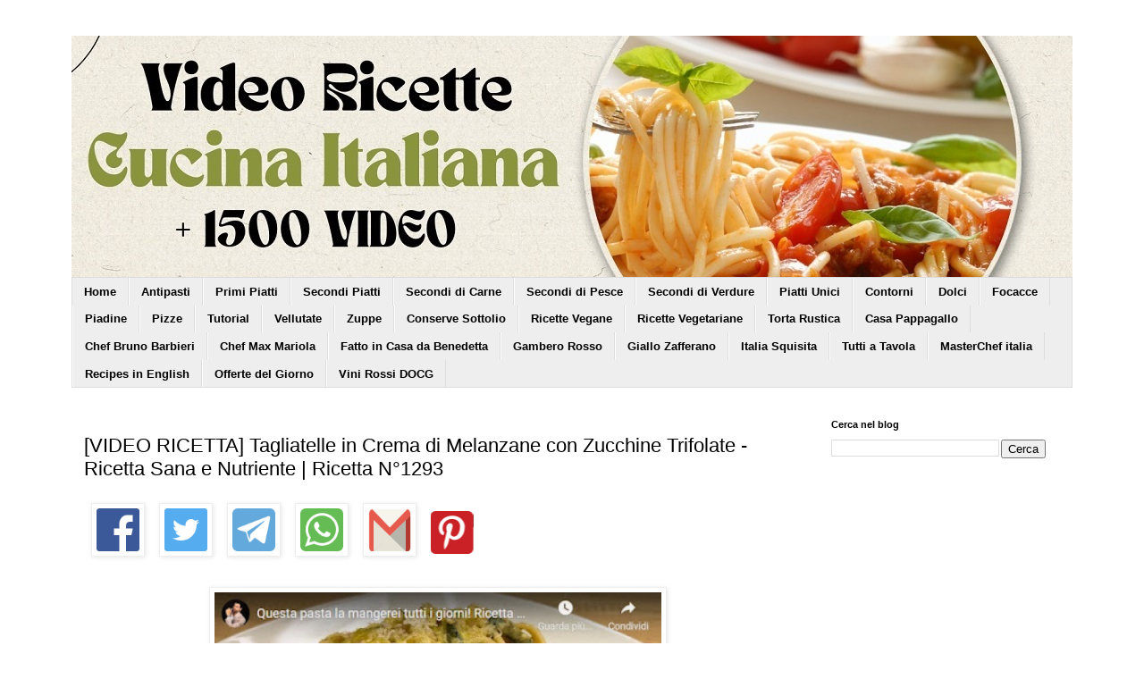

--- FILE ---
content_type: text/html; charset=UTF-8
request_url: https://www.video-ricette-cucina-italiana.com/2022/09/tagliatelle-in-crema-di-melanzane-video.html
body_size: 54795
content:
<!DOCTYPE html>
<html class='v2' dir='ltr' lang='it' xmlns='http://www.w3.org/1999/xhtml' xmlns:b='http://www.google.com/2005/gml/b' xmlns:data='http://www.google.com/2005/gml/data' xmlns:expr='http://www.google.com/2005/gml/expr'>
<head>
<link href='https://www.blogger.com/static/v1/widgets/335934321-css_bundle_v2.css' rel='stylesheet' type='text/css'/>
<meta content='width=1100' name='viewport'/>
<meta content='text/html; charset=UTF-8' http-equiv='Content-Type'/>
<meta content='blogger' name='generator'/>
<link href='https://www.video-ricette-cucina-italiana.com/favicon.ico' rel='icon' type='image/x-icon'/>
<link href='https://www.video-ricette-cucina-italiana.com/2022/09/tagliatelle-in-crema-di-melanzane-video.html' rel='canonical'/>
<link rel="alternate" type="application/atom+xml" title="Video Ricette Cucina Italiana - Atom" href="https://www.video-ricette-cucina-italiana.com/feeds/posts/default" />
<link rel="alternate" type="application/rss+xml" title="Video Ricette Cucina Italiana - RSS" href="https://www.video-ricette-cucina-italiana.com/feeds/posts/default?alt=rss" />
<link rel="service.post" type="application/atom+xml" title="Video Ricette Cucina Italiana - Atom" href="https://www.blogger.com/feeds/809388849661636336/posts/default" />

<link rel="alternate" type="application/atom+xml" title="Video Ricette Cucina Italiana - Atom" href="https://www.video-ricette-cucina-italiana.com/feeds/2194597234799862390/comments/default" />
<!--Can't find substitution for tag [blog.ieCssRetrofitLinks]-->
<link href='https://blogger.googleusercontent.com/img/b/R29vZ2xl/AVvXsEj0JbmQaodnwLin-ch_-BSMtAu9_ZtCpeyca5vZN405JxSQEF6keEVYhrxGbk_ctRkkCJJQvJ_bl7iSrUp_ghjwGZHg0Lkwwkwryp4bnXcZlZ4lC6sG7krWqowhdyrJAekCewM63MF6xoFg3jrz-1ZtKyHr-e6uOrVFK8HPwr4k5lhuyUWl-3W7x7LZ/w400-h225/tagliatelle-in-crema-di-melanzane-video-ricetta.jpg' rel='image_src'/>
<meta content='https://www.video-ricette-cucina-italiana.com/2022/09/tagliatelle-in-crema-di-melanzane-video.html' property='og:url'/>
<meta content='[VIDEO RICETTA] Tagliatelle in Crema di Melanzane con Zucchine Trifolate - Ricetta Sana e Nutriente | Ricetta N°1293' property='og:title'/>
<meta content='TAGLIATELLE IN CREMA DI MELANZANE CON ZUCCHINE TRIFOLATE - RICETTA SANA E NUTRIENTE  - &quot;Ciao a tutti! In questo video vi propongo una pasta ...' property='og:description'/>
<meta content='https://blogger.googleusercontent.com/img/b/R29vZ2xl/AVvXsEj0JbmQaodnwLin-ch_-BSMtAu9_ZtCpeyca5vZN405JxSQEF6keEVYhrxGbk_ctRkkCJJQvJ_bl7iSrUp_ghjwGZHg0Lkwwkwryp4bnXcZlZ4lC6sG7krWqowhdyrJAekCewM63MF6xoFg3jrz-1ZtKyHr-e6uOrVFK8HPwr4k5lhuyUWl-3W7x7LZ/w1200-h630-p-k-no-nu/tagliatelle-in-crema-di-melanzane-video-ricetta.jpg' property='og:image'/>
<title>Video Ricette Cucina Italiana: [VIDEO RICETTA] Tagliatelle in Crema di Melanzane con Zucchine Trifolate - Ricetta Sana e Nutriente | Ricetta N&#176;1293</title>
<style type='text/css'>@font-face{font-family:'Cousine';font-style:normal;font-weight:400;font-display:swap;src:url(//fonts.gstatic.com/s/cousine/v29/d6lIkaiiRdih4SpP_SkvzBTu39hchw.woff2)format('woff2');unicode-range:U+0460-052F,U+1C80-1C8A,U+20B4,U+2DE0-2DFF,U+A640-A69F,U+FE2E-FE2F;}@font-face{font-family:'Cousine';font-style:normal;font-weight:400;font-display:swap;src:url(//fonts.gstatic.com/s/cousine/v29/d6lIkaiiRdih4SpP_SAvzBTu39hchw.woff2)format('woff2');unicode-range:U+0301,U+0400-045F,U+0490-0491,U+04B0-04B1,U+2116;}@font-face{font-family:'Cousine';font-style:normal;font-weight:400;font-display:swap;src:url(//fonts.gstatic.com/s/cousine/v29/d6lIkaiiRdih4SpP_SgvzBTu39hchw.woff2)format('woff2');unicode-range:U+1F00-1FFF;}@font-face{font-family:'Cousine';font-style:normal;font-weight:400;font-display:swap;src:url(//fonts.gstatic.com/s/cousine/v29/d6lIkaiiRdih4SpP_ScvzBTu39hchw.woff2)format('woff2');unicode-range:U+0370-0377,U+037A-037F,U+0384-038A,U+038C,U+038E-03A1,U+03A3-03FF;}@font-face{font-family:'Cousine';font-style:normal;font-weight:400;font-display:swap;src:url(//fonts.gstatic.com/s/cousine/v29/d6lIkaiiRdih4SpP_SYvzBTu39hchw.woff2)format('woff2');unicode-range:U+0307-0308,U+0590-05FF,U+200C-2010,U+20AA,U+25CC,U+FB1D-FB4F;}@font-face{font-family:'Cousine';font-style:normal;font-weight:400;font-display:swap;src:url(//fonts.gstatic.com/s/cousine/v29/d6lIkaiiRdih4SpP_SsvzBTu39hchw.woff2)format('woff2');unicode-range:U+0102-0103,U+0110-0111,U+0128-0129,U+0168-0169,U+01A0-01A1,U+01AF-01B0,U+0300-0301,U+0303-0304,U+0308-0309,U+0323,U+0329,U+1EA0-1EF9,U+20AB;}@font-face{font-family:'Cousine';font-style:normal;font-weight:400;font-display:swap;src:url(//fonts.gstatic.com/s/cousine/v29/d6lIkaiiRdih4SpP_SovzBTu39hchw.woff2)format('woff2');unicode-range:U+0100-02BA,U+02BD-02C5,U+02C7-02CC,U+02CE-02D7,U+02DD-02FF,U+0304,U+0308,U+0329,U+1D00-1DBF,U+1E00-1E9F,U+1EF2-1EFF,U+2020,U+20A0-20AB,U+20AD-20C0,U+2113,U+2C60-2C7F,U+A720-A7FF;}@font-face{font-family:'Cousine';font-style:normal;font-weight:400;font-display:swap;src:url(//fonts.gstatic.com/s/cousine/v29/d6lIkaiiRdih4SpP_SQvzBTu39g.woff2)format('woff2');unicode-range:U+0000-00FF,U+0131,U+0152-0153,U+02BB-02BC,U+02C6,U+02DA,U+02DC,U+0304,U+0308,U+0329,U+2000-206F,U+20AC,U+2122,U+2191,U+2193,U+2212,U+2215,U+FEFF,U+FFFD;}</style>
<style id='page-skin-1' type='text/css'><!--
/*
-----------------------------------------------
Blogger Template Style
Name:     Simple
Designer: Blogger
URL:      www.blogger.com
----------------------------------------------- */
/* Variable definitions
====================
<Variable name="keycolor" description="Main Color" type="color" default="#66bbdd"/>
<Group description="Page Text" selector="body">
<Variable name="body.font" description="Font" type="font"
default="normal normal 12px Arial, Tahoma, Helvetica, FreeSans, sans-serif"/>
<Variable name="body.text.color" description="Text Color" type="color" default="#222222"/>
</Group>
<Group description="Backgrounds" selector=".body-fauxcolumns-outer">
<Variable name="body.background.color" description="Outer Background" type="color" default="#66bbdd"/>
<Variable name="content.background.color" description="Main Background" type="color" default="#ffffff"/>
<Variable name="header.background.color" description="Header Background" type="color" default="transparent"/>
</Group>
<Group description="Links" selector=".main-outer">
<Variable name="link.color" description="Link Color" type="color" default="#2288bb"/>
<Variable name="link.visited.color" description="Visited Color" type="color" default="#888888"/>
<Variable name="link.hover.color" description="Hover Color" type="color" default="#33aaff"/>
</Group>
<Group description="Blog Title" selector=".header h1">
<Variable name="header.font" description="Font" type="font"
default="normal normal 60px Arial, Tahoma, Helvetica, FreeSans, sans-serif"/>
<Variable name="header.text.color" description="Title Color" type="color" default="#3399bb" />
</Group>
<Group description="Blog Description" selector=".header .description">
<Variable name="description.text.color" description="Description Color" type="color"
default="#777777" />
</Group>
<Group description="Tabs Text" selector=".tabs-inner .widget li a">
<Variable name="tabs.font" description="Font" type="font"
default="normal normal 14px Arial, Tahoma, Helvetica, FreeSans, sans-serif"/>
<Variable name="tabs.text.color" description="Text Color" type="color" default="#999999"/>
<Variable name="tabs.selected.text.color" description="Selected Color" type="color" default="#000000"/>
</Group>
<Group description="Tabs Background" selector=".tabs-outer .PageList">
<Variable name="tabs.background.color" description="Background Color" type="color" default="#f5f5f5"/>
<Variable name="tabs.selected.background.color" description="Selected Color" type="color" default="#eeeeee"/>
</Group>
<Group description="Post Title" selector="h3.post-title, .comments h4">
<Variable name="post.title.font" description="Font" type="font"
default="normal normal 22px Arial, Tahoma, Helvetica, FreeSans, sans-serif"/>
</Group>
<Group description="Date Header" selector=".date-header">
<Variable name="date.header.color" description="Text Color" type="color"
default="#000000"/>
<Variable name="date.header.background.color" description="Background Color" type="color"
default="transparent"/>
<Variable name="date.header.font" description="Text Font" type="font"
default="normal bold 11px Arial, Tahoma, Helvetica, FreeSans, sans-serif"/>
<Variable name="date.header.padding" description="Date Header Padding" type="string" default="inherit"/>
<Variable name="date.header.letterspacing" description="Date Header Letter Spacing" type="string" default="inherit"/>
<Variable name="date.header.margin" description="Date Header Margin" type="string" default="inherit"/>
</Group>
<Group description="Post Footer" selector=".post-footer">
<Variable name="post.footer.text.color" description="Text Color" type="color" default="#666666"/>
<Variable name="post.footer.background.color" description="Background Color" type="color"
default="#f9f9f9"/>
<Variable name="post.footer.border.color" description="Shadow Color" type="color" default="#eeeeee"/>
</Group>
<Group description="Gadgets" selector="h2">
<Variable name="widget.title.font" description="Title Font" type="font"
default="normal bold 11px Arial, Tahoma, Helvetica, FreeSans, sans-serif"/>
<Variable name="widget.title.text.color" description="Title Color" type="color" default="#000000"/>
<Variable name="widget.alternate.text.color" description="Alternate Color" type="color" default="#999999"/>
</Group>
<Group description="Images" selector=".main-inner">
<Variable name="image.background.color" description="Background Color" type="color" default="#ffffff"/>
<Variable name="image.border.color" description="Border Color" type="color" default="#eeeeee"/>
<Variable name="image.text.color" description="Caption Text Color" type="color" default="#000000"/>
</Group>
<Group description="Accents" selector=".content-inner">
<Variable name="body.rule.color" description="Separator Line Color" type="color" default="#eeeeee"/>
<Variable name="tabs.border.color" description="Tabs Border Color" type="color" default="transparent"/>
</Group>
<Variable name="body.background" description="Body Background" type="background"
color="#ffffff" default="$(color) none repeat scroll top left"/>
<Variable name="body.background.override" description="Body Background Override" type="string" default=""/>
<Variable name="body.background.gradient.cap" description="Body Gradient Cap" type="url"
default="url(https://resources.blogblog.com/blogblog/data/1kt/simple/gradients_light.png)"/>
<Variable name="body.background.gradient.tile" description="Body Gradient Tile" type="url"
default="url(https://resources.blogblog.com/blogblog/data/1kt/simple/body_gradient_tile_light.png)"/>
<Variable name="content.background.color.selector" description="Content Background Color Selector" type="string" default=".content-inner"/>
<Variable name="content.padding" description="Content Padding" type="length" default="10px" min="0" max="100px"/>
<Variable name="content.padding.horizontal" description="Content Horizontal Padding" type="length" default="10px" min="0" max="100px"/>
<Variable name="content.shadow.spread" description="Content Shadow Spread" type="length" default="40px" min="0" max="100px"/>
<Variable name="content.shadow.spread.webkit" description="Content Shadow Spread (WebKit)" type="length" default="5px" min="0" max="100px"/>
<Variable name="content.shadow.spread.ie" description="Content Shadow Spread (IE)" type="length" default="10px" min="0" max="100px"/>
<Variable name="main.border.width" description="Main Border Width" type="length" default="0" min="0" max="10px"/>
<Variable name="header.background.gradient" description="Header Gradient" type="url" default="none"/>
<Variable name="header.shadow.offset.left" description="Header Shadow Offset Left" type="length" default="-1px" min="-50px" max="50px"/>
<Variable name="header.shadow.offset.top" description="Header Shadow Offset Top" type="length" default="-1px" min="-50px" max="50px"/>
<Variable name="header.shadow.spread" description="Header Shadow Spread" type="length" default="1px" min="0" max="100px"/>
<Variable name="header.padding" description="Header Padding" type="length" default="30px" min="0" max="100px"/>
<Variable name="header.border.size" description="Header Border Size" type="length" default="1px" min="0" max="10px"/>
<Variable name="header.bottom.border.size" description="Header Bottom Border Size" type="length" default="1px" min="0" max="10px"/>
<Variable name="header.border.horizontalsize" description="Header Horizontal Border Size" type="length" default="0" min="0" max="10px"/>
<Variable name="description.text.size" description="Description Text Size" type="string" default="140%"/>
<Variable name="tabs.margin.top" description="Tabs Margin Top" type="length" default="0" min="0" max="100px"/>
<Variable name="tabs.margin.side" description="Tabs Side Margin" type="length" default="30px" min="0" max="100px"/>
<Variable name="tabs.background.gradient" description="Tabs Background Gradient" type="url"
default="url(https://resources.blogblog.com/blogblog/data/1kt/simple/gradients_light.png)"/>
<Variable name="tabs.border.width" description="Tabs Border Width" type="length" default="1px" min="0" max="10px"/>
<Variable name="tabs.bevel.border.width" description="Tabs Bevel Border Width" type="length" default="1px" min="0" max="10px"/>
<Variable name="post.margin.bottom" description="Post Bottom Margin" type="length" default="25px" min="0" max="100px"/>
<Variable name="image.border.small.size" description="Image Border Small Size" type="length" default="2px" min="0" max="10px"/>
<Variable name="image.border.large.size" description="Image Border Large Size" type="length" default="5px" min="0" max="10px"/>
<Variable name="page.width.selector" description="Page Width Selector" type="string" default=".region-inner"/>
<Variable name="page.width" description="Page Width" type="string" default="auto"/>
<Variable name="main.section.margin" description="Main Section Margin" type="length" default="15px" min="0" max="100px"/>
<Variable name="main.padding" description="Main Padding" type="length" default="15px" min="0" max="100px"/>
<Variable name="main.padding.top" description="Main Padding Top" type="length" default="30px" min="0" max="100px"/>
<Variable name="main.padding.bottom" description="Main Padding Bottom" type="length" default="30px" min="0" max="100px"/>
<Variable name="paging.background"
color="#ffffff"
description="Background of blog paging area" type="background"
default="transparent none no-repeat scroll top center"/>
<Variable name="footer.bevel" description="Bevel border length of footer" type="length" default="0" min="0" max="10px"/>
<Variable name="mobile.background.overlay" description="Mobile Background Overlay" type="string"
default="transparent none repeat scroll top left"/>
<Variable name="mobile.background.size" description="Mobile Background Size" type="string" default="auto"/>
<Variable name="mobile.button.color" description="Mobile Button Color" type="color" default="#ffffff" />
<Variable name="startSide" description="Side where text starts in blog language" type="automatic" default="left"/>
<Variable name="endSide" description="Side where text ends in blog language" type="automatic" default="right"/>
*/
/* Content
----------------------------------------------- */
body {
font: normal normal 14px Cousine;
color: #000000;
background: #ffffff none repeat scroll top left;
padding: 0 0 0 0;
}
html body .region-inner {
min-width: 0;
max-width: 100%;
width: auto;
}
h2 {
font-size: 22px;
}
a:link {
text-decoration:none;
color: #0044d6;
}
a:visited {
text-decoration:none;
color: #0044d6;
}
a:hover {
text-decoration:underline;
color: #33aaff;
}
.body-fauxcolumn-outer .fauxcolumn-inner {
background: transparent none repeat scroll top left;
_background-image: none;
}
.body-fauxcolumn-outer .cap-top {
position: absolute;
z-index: 1;
height: 400px;
width: 100%;
}
.body-fauxcolumn-outer .cap-top .cap-left {
width: 100%;
background: transparent none repeat-x scroll top left;
_background-image: none;
}
.content-outer {
-moz-box-shadow: 0 0 0 rgba(0, 0, 0, .15);
-webkit-box-shadow: 0 0 0 rgba(0, 0, 0, .15);
-goog-ms-box-shadow: 0 0 0 #333333;
box-shadow: 0 0 0 rgba(0, 0, 0, .15);
margin-bottom: 1px;
}
.content-inner {
padding: 10px 40px;
}
.content-inner {
background-color: #ffffff;
}
/* Header
----------------------------------------------- */
.header-outer {
background: transparent none repeat-x scroll 0 -400px;
_background-image: none;
}
.Header h1 {
font: normal normal 40px 'Trebuchet MS',Trebuchet,Verdana,sans-serif;
color: #000000;
text-shadow: 0 0 0 rgba(0, 0, 0, .2);
}
.Header h1 a {
color: #000000;
}
.Header .description {
font-size: 18px;
color: #000000;
}
.header-inner .Header .titlewrapper {
padding: 22px 0;
}
.header-inner .Header .descriptionwrapper {
padding: 0 0;
}
/* Tabs
----------------------------------------------- */
.tabs-inner .section:first-child {
border-top: 0 solid #dddddd;
}
.tabs-inner .section:first-child ul {
margin-top: -1px;
border-top: 1px solid #dddddd;
border-left: 1px solid #dddddd;
border-right: 1px solid #dddddd;
}
.tabs-inner .widget ul {
background: #eeeeee none repeat-x scroll 0 -800px;
_background-image: none;
border-bottom: 1px solid #dddddd;
margin-top: 0;
margin-left: -30px;
margin-right: -30px;
}
.tabs-inner .widget li a {
display: inline-block;
padding: .6em 1em;
font: normal bold 13px 'Trebuchet MS', Trebuchet, Verdana, sans-serif;
color: #000000;
border-left: 1px solid #ffffff;
border-right: 1px solid #dddddd;
}
.tabs-inner .widget li:first-child a {
border-left: none;
}
.tabs-inner .widget li.selected a, .tabs-inner .widget li a:hover {
color: #000000;
background-color: #eeeeee;
text-decoration: none;
}
/* Columns
----------------------------------------------- */
.main-outer {
border-top: 0 solid transparent;
}
.fauxcolumn-left-outer .fauxcolumn-inner {
border-right: 1px solid transparent;
}
.fauxcolumn-right-outer .fauxcolumn-inner {
border-left: 1px solid transparent;
}
/* Headings
----------------------------------------------- */
div.widget > h2,
div.widget h2.title {
margin: 0 0 1em 0;
font: normal bold 11px 'Trebuchet MS',Trebuchet,Verdana,sans-serif;
color: #000000;
}
/* Widgets
----------------------------------------------- */
.widget .zippy {
color: #999999;
text-shadow: 2px 2px 1px rgba(0, 0, 0, .1);
}
.widget .popular-posts ul {
list-style: none;
}
/* Posts
----------------------------------------------- */
h2.date-header {
font: normal bold 11px Arial, Tahoma, Helvetica, FreeSans, sans-serif;
}
.date-header span {
background-color: #bbbbbb;
color: #ffffff;
padding: 0.4em;
letter-spacing: 3px;
margin: inherit;
}
.main-inner {
padding-top: 35px;
padding-bottom: 65px;
}
.main-inner .column-center-inner {
padding: 0 0;
}
.main-inner .column-center-inner .section {
margin: 0 1em;
}
.post {
margin: 0 0 45px 0;
}
h3.post-title, .comments h4 {
font: normal normal 22px Impact, sans-serif;
margin: .75em 0 0;
}
.post-body {
font-size: 110%;
line-height: 1.4;
position: relative;
}
.post-body img, .post-body .tr-caption-container, .Profile img, .Image img,
.BlogList .item-thumbnail img {
padding: 2px;
background: #ffffff;
border: 1px solid #eeeeee;
-moz-box-shadow: 1px 1px 5px rgba(0, 0, 0, .1);
-webkit-box-shadow: 1px 1px 5px rgba(0, 0, 0, .1);
box-shadow: 1px 1px 5px rgba(0, 0, 0, .1);
}
.post-body img, .post-body .tr-caption-container {
padding: 5px;
}
.post-body .tr-caption-container {
color: #666666;
}
.post-body .tr-caption-container img {
padding: 0;
background: transparent;
border: none;
-moz-box-shadow: 0 0 0 rgba(0, 0, 0, .1);
-webkit-box-shadow: 0 0 0 rgba(0, 0, 0, .1);
box-shadow: 0 0 0 rgba(0, 0, 0, .1);
}
.post-header {
margin: 0 0 1.5em;
line-height: 1.6;
font-size: 90%;
}
.post-footer {
margin: 20px -2px 0;
padding: 5px 10px;
color: #666666;
background-color: #eeeeee;
border-bottom: 1px solid #eeeeee;
line-height: 1.6;
font-size: 90%;
}
#comments .comment-author {
padding-top: 1.5em;
border-top: 1px solid transparent;
background-position: 0 1.5em;
}
#comments .comment-author:first-child {
padding-top: 0;
border-top: none;
}
.avatar-image-container {
margin: .2em 0 0;
}
#comments .avatar-image-container img {
border: 1px solid #eeeeee;
}
/* Comments
----------------------------------------------- */
.comments .comments-content .icon.blog-author {
background-repeat: no-repeat;
background-image: url([data-uri]);
}
.comments .comments-content .loadmore a {
border-top: 1px solid #999999;
border-bottom: 1px solid #999999;
}
.comments .comment-thread.inline-thread {
background-color: #eeeeee;
}
.comments .continue {
border-top: 2px solid #999999;
}
/* Accents
---------------------------------------------- */
.section-columns td.columns-cell {
border-left: 1px solid transparent;
}
.blog-pager {
background: transparent url(https://resources.blogblog.com/blogblog/data/1kt/simple/paging_dot.png) repeat-x scroll top center;
}
.blog-pager-older-link, .home-link,
.blog-pager-newer-link {
background-color: #ffffff;
padding: 5px;
}
.footer-outer {
border-top: 1px dashed #bbbbbb;
}
/* Mobile
----------------------------------------------- */
body.mobile  {
background-size: auto;
}
.mobile .body-fauxcolumn-outer {
background: transparent none repeat scroll top left;
}
.mobile .body-fauxcolumn-outer .cap-top {
background-size: 100% auto;
}
.mobile .content-outer {
-webkit-box-shadow: 0 0 3px rgba(0, 0, 0, .15);
box-shadow: 0 0 3px rgba(0, 0, 0, .15);
}
.mobile .tabs-inner .widget ul {
margin-left: 0;
margin-right: 0;
}
.mobile .post {
margin: 0;
}
.mobile .main-inner .column-center-inner .section {
margin: 0;
}
.mobile .date-header span {
padding: 0.1em 10px;
margin: 0 -10px;
}
.mobile h3.post-title {
margin: 0;
}
.mobile .blog-pager {
background: transparent none no-repeat scroll top center;
}
.mobile .footer-outer {
border-top: none;
}
.mobile .main-inner, .mobile .footer-inner {
background-color: #ffffff;
}
.mobile-index-contents {
color: #000000;
}
.mobile-link-button {
background-color: #0044d6;
}
.mobile-link-button a:link, .mobile-link-button a:visited {
color: #3367d6;
}
.mobile .tabs-inner .section:first-child {
border-top: none;
}
.mobile .tabs-inner .PageList .widget-content {
background-color: #eeeeee;
color: #000000;
border-top: 1px solid #dddddd;
border-bottom: 1px solid #dddddd;
}
.mobile .tabs-inner .PageList .widget-content .pagelist-arrow {
border-left: 1px solid #dddddd;
}
/* CSS ICONE SOCIALI INIZIO */
#facebookbutton a,#twitterbutton a,#linkedinbutton a,#whatsapp_button1 a,#youtubebutton a,#pinterestbutton a,#instagrambutton a,#facebookbutton a:hover,#twitterbutton a:hover,#googleplusbutton a:hover,#linkedinbutton a:hover,#feedlybutton a:hover,#whatsapp_button1 a:hover,#youtubebutton a:hover,#pinterestbutton a:hover,#instagrambutton a:hover{background: url(https://blogger.googleusercontent.com/img/b/R29vZ2xl/AVvXsEg7x6jX6W0-BDEMvn4IWJEQZ_Crg34i21MTZC59nsX8bduWoraV-t6De4FY_9f5jzE6OV8dKVKP-su2ZVSBAjrNx4F5b11YICuBuZ_levLcOlsF_q5wjSN8pJ5JV7Tdl6qNnyOi9GF7UcSp/s432-Ic42/icone-sociali-2.png); no-repeat; transition:all 0.2s ease 0s;}
#facebookbutton a {display: block; width: 48px; height: 48px; margin: 0 auto; background-position:0 0;}
#twitterbutton a {display: block; width: 47px; height: 48px; margin: 0 auto; background-position:-47.6px 0;}
#linkedinbutton a {display: block; width: 48px; height: 48px; margin: 0 auto; background-position:-143.5px 0;}
#whatsapp_button1 a {display: block; width: 48px; height: 48px; margin: 0 auto; background-position:-239.5px 0px;}
#youtubebutton a {display: block; width: 48px; height: 48px; margin: 0 auto; background-position:-287.5px 0;}
#pinterestbutton a {display: block; width: 48px; height: 48px; margin: 0 auto; background-position:-335.5px 0;}
#instagrambutton a {display: block; width: 48px; height: 48px; margin: 0 auto; background-position:-383.5px 0;}
#facebookbutton a:hover {display: block; width: 48px; height: 48px; margin: 0 auto; background-position:0 -48px;}
#twitterbutton a:hover {display: block; width: 47px; height: 48px; margin: 0 auto; background-position:-47.6px -48px;}
#linkedinbutton a:hover {display: block; width: 48px; height: 48px; margin: 0 auto; background-position:-143.5px -48px;}
#whatsapp_button1 a:hover {display: block; width: 48px; height: 48px; margin: 0 auto; background-position:-239.5px -48px;}
#youtubebutton a:hover {display: block; width: 48px; height: 48px; margin: 0 auto; background-position:-287.5px -48px;}
#pinterestbutton a:hover {display: block; width: 48px; height: 48px; margin: 0 auto; background-position:-335.5px -48px;}
#instagrambutton a:hover {display: block; width: 48px; height: 48px; margin: 0 auto; background-position:-383.5px -48px;}
/* CSS ICONE SOCIALI FINE */

--></style>
<style id='template-skin-1' type='text/css'><!--
body {
min-width: 1200px;
}
.content-outer, .content-fauxcolumn-outer, .region-inner {
min-width: 1200px;
max-width: 1200px;
_width: 1200px;
}
.main-inner .columns {
padding-left: 0px;
padding-right: 300px;
}
.main-inner .fauxcolumn-center-outer {
left: 0px;
right: 300px;
/* IE6 does not respect left and right together */
_width: expression(this.parentNode.offsetWidth -
parseInt("0px") -
parseInt("300px") + 'px');
}
.main-inner .fauxcolumn-left-outer {
width: 0px;
}
.main-inner .fauxcolumn-right-outer {
width: 300px;
}
.main-inner .column-left-outer {
width: 0px;
right: 100%;
margin-left: -0px;
}
.main-inner .column-right-outer {
width: 300px;
margin-right: -300px;
}
#layout {
min-width: 0;
}
#layout .content-outer {
min-width: 0;
width: 800px;
}
#layout .region-inner {
min-width: 0;
width: auto;
}
body#layout div.add_widget {
padding: 8px;
}
body#layout div.add_widget a {
margin-left: 32px;
}
--></style>
<script async='async' crossorigin='anonymous' src='https://pagead2.googlesyndication.com/pagead/js/adsbygoogle.js?client=ca-pub-2772226031586573'></script>
<script type='text/javascript'>
     cookieChoices = {};
    </script>
<link href='https://www.blogger.com/dyn-css/authorization.css?targetBlogID=809388849661636336&amp;zx=0f3810a1-72d4-4d18-8174-88b4feae9e9e' media='none' onload='if(media!=&#39;all&#39;)media=&#39;all&#39;' rel='stylesheet'/><noscript><link href='https://www.blogger.com/dyn-css/authorization.css?targetBlogID=809388849661636336&amp;zx=0f3810a1-72d4-4d18-8174-88b4feae9e9e' rel='stylesheet'/></noscript>
<meta name='google-adsense-platform-account' content='ca-host-pub-1556223355139109'/>
<meta name='google-adsense-platform-domain' content='blogspot.com'/>

<script async src="https://pagead2.googlesyndication.com/pagead/js/adsbygoogle.js?client=ca-pub-2772226031586573&host=ca-host-pub-1556223355139109" crossorigin="anonymous"></script>

<!-- data-ad-client=ca-pub-2772226031586573 -->

</head>
<body class='loading'>
<div class='navbar no-items section' id='navbar' name='Navbar'>
</div>
<div class='body-fauxcolumns'>
<div class='fauxcolumn-outer body-fauxcolumn-outer'>
<div class='cap-top'>
<div class='cap-left'></div>
<div class='cap-right'></div>
</div>
<div class='fauxborder-left'>
<div class='fauxborder-right'></div>
<div class='fauxcolumn-inner'>
</div>
</div>
<div class='cap-bottom'>
<div class='cap-left'></div>
<div class='cap-right'></div>
</div>
</div>
</div>
<div class='content'>
<div class='content-fauxcolumns'>
<div class='fauxcolumn-outer content-fauxcolumn-outer'>
<div class='cap-top'>
<div class='cap-left'></div>
<div class='cap-right'></div>
</div>
<div class='fauxborder-left'>
<div class='fauxborder-right'></div>
<div class='fauxcolumn-inner'>
</div>
</div>
<div class='cap-bottom'>
<div class='cap-left'></div>
<div class='cap-right'></div>
</div>
</div>
</div>
<div class='content-outer'>
<div class='content-cap-top cap-top'>
<div class='cap-left'></div>
<div class='cap-right'></div>
</div>
<div class='fauxborder-left content-fauxborder-left'>
<div class='fauxborder-right content-fauxborder-right'></div>
<div class='content-inner'>
<header>
<div class='header-outer'>
<div class='header-cap-top cap-top'>
<div class='cap-left'></div>
<div class='cap-right'></div>
</div>
<div class='fauxborder-left header-fauxborder-left'>
<div class='fauxborder-right header-fauxborder-right'></div>
<div class='region-inner header-inner'>
<div class='header section' id='header' name='Intestazione'><div class='widget Header' data-version='1' id='Header1'>
<div id='header-inner'>
<a href='https://www.video-ricette-cucina-italiana.com/' style='display: block'>
<img alt='Video Ricette Cucina Italiana' height='271px; ' id='Header1_headerimg' src='https://blogger.googleusercontent.com/img/a/AVvXsEg_NIHet9E2CNo9lAq_OcPWr5FFYAgDu5FjxOOr0mPe-dxckZ7BvTsKzTLqrtA_00WuCg-poS0K_4JlewbY7v7sxAXCBqZrzk-sxU_2dy_wdtYcb1gPRmJ00aIOVvL6a3RMyCaAbyjHMQBys3yN7n0uYX1TzCGLj6CPZj2zrnpYgPOCYuM2VYs3WpoZ=s1142' style='display: block' width='1142px; '/>
</a>
</div>
</div></div>
</div>
</div>
<div class='header-cap-bottom cap-bottom'>
<div class='cap-left'></div>
<div class='cap-right'></div>
</div>
</div>
</header>
<div class='tabs-outer'>
<div class='tabs-cap-top cap-top'>
<div class='cap-left'></div>
<div class='cap-right'></div>
</div>
<div class='fauxborder-left tabs-fauxborder-left'>
<div class='fauxborder-right tabs-fauxborder-right'></div>
<div class='region-inner tabs-inner'>
<div class='tabs section' id='crosscol' name='Multi-colonne'><div class='widget PageList' data-version='1' id='PageList1'>
<div class='widget-content'>
<ul>
<li>
<a href='https://www.video-ricette-cucina-italiana.com'>Home</a>
</li>
<li>
<a href='https://www.video-ricette-cucina-italiana.com/search/label/ricette%20antipasti%20video'>Antipasti</a>
</li>
<li>
<a href='https://www.video-ricette-cucina-italiana.com/search/label/ricette%20primi%20piatti%20video'>Primi Piatti</a>
</li>
<li>
<a href='https://www.video-ricette-cucina-italiana.com/search/label/ricette%20secondi%20piatti%20video'>Secondi Piatti</a>
</li>
<li>
<a href='https://www.video-ricette-cucina-italiana.com/search/label/ricette%20secondi%20piatti%20di%20carne%20video'>Secondi di Carne</a>
</li>
<li>
<a href='https://www.video-ricette-cucina-italiana.com/search/label/ricette%20secondi%20piatti%20di%20pesce%20video'>Secondi di Pesce</a>
</li>
<li>
<a href='https://www.video-ricette-cucina-italiana.com/search/label/ricette%20secondi%20piatti%20di%20verdure%20video'>Secondi di Verdure</a>
</li>
<li>
<a href='https://www.video-ricette-cucina-italiana.com/search/label/ricette%20piatti%20unici%20video'>Piatti Unici</a>
</li>
<li>
<a href='https://www.video-ricette-cucina-italiana.com/search/label/ricette%20contorni%20video'>Contorni</a>
</li>
<li>
<a href='https://www.video-ricette-cucina-italiana.com/search/label/ricette%20dolci%20video'>Dolci</a>
</li>
<li>
<a href='https://www.video-ricette-cucina-italiana.com/search/label/ricette%20focaccia%20video'>Focacce</a>
</li>
<li>
<a href='https://www.video-ricette-cucina-italiana.com/search/label/ricette%20piadine%20video'>Piadine</a>
</li>
<li>
<a href='https://www.video-ricette-cucina-italiana.com/search/label/ricette%20pizza%20video'>Pizze</a>
</li>
<li>
<a href='https://www.video-ricette-cucina-italiana.com/search/label/video%20tutorial'>Tutorial</a>
</li>
<li>
<a href='https://www.video-ricette-cucina-italiana.com/search/label/ricette%20vellutate%20video'>Vellutate</a>
</li>
<li>
<a href='https://www.video-ricette-cucina-italiana.com/search/label/ricette%20zuppe%20video'>Zuppe</a>
</li>
<li>
<a href='https://www.video-ricette-cucina-italiana.com/search/label/ricette%20conserve%20video'>Conserve Sottolio</a>
</li>
<li>
<a href='https://www.video-ricette-cucina-italiana.com/search/label/ricette%20vegane%20video'>Ricette Vegane</a>
</li>
<li>
<a href='https://www.video-ricette-cucina-italiana.com/search/label/ricette%20vegetariane%20video'>Ricette Vegetariane</a>
</li>
<li>
<a href='https://www.video-ricette-cucina-italiana.com/search/label/ricette%20torta%20rustica%20video'>Torta Rustica</a>
</li>
<li>
<a href='https://www.video-ricette-cucina-italiana.com/search/label/casa%20pappagallo%20video'>Casa Pappagallo</a>
</li>
<li>
<a href='https://www.video-ricette-cucina-italiana.com/search/label/chef%20bruno%20barbieri%20video'>Chef Bruno Barbieri</a>
</li>
<li>
<a href='https://www.video-ricette-cucina-italiana.com/search/label/chef%20max%20mariola%20video'>Chef Max Mariola</a>
</li>
<li>
<a href='https://www.video-ricette-cucina-italiana.com/search/label/fatto%20in%20casa%20da%20benedetta%20video'>Fatto in Casa da Benedetta</a>
</li>
<li>
<a href='https://www.video-ricette-cucina-italiana.com/search/label/gambero%20rosso%20video'>Gambero Rosso</a>
</li>
<li>
<a href='https://www.video-ricette-cucina-italiana.com/search/label/giallo%20zafferano%20video'>Giallo Zafferano</a>
</li>
<li>
<a href='https://www.video-ricette-cucina-italiana.com/search/label/italia%20squisita%20video'>Italia Squisita</a>
</li>
<li>
<a href='https://www.video-ricette-cucina-italiana.com/search/label/tutti%20a%20tavola%20video'>Tutti a Tavola</a>
</li>
<li>
<a href='https://www.video-ricette-cucina-italiana.com/search/label/masterchef%20italia%20video'>MasterChef italia</a>
</li>
<li>
<a href='https://www.video-ricette-cucina-italiana.com/search/label/italian%20video%20recipes'>Recipes in English</a>
</li>
<li>
<a href='https://www.video-ricette-cucina-italiana.com/search/label/offerta%20del%20giorno'>Offerte del Giorno</a>
</li>
<li>
<a href='https://www.video-ricette-cucina-italiana.com/search/label/vini%20rossi%20docg'>Vini Rossi DOCG</a>
</li>
</ul>
<div class='clear'></div>
</div>
</div></div>
<div class='tabs no-items section' id='crosscol-overflow' name='Cross-Column 2'></div>
</div>
</div>
<div class='tabs-cap-bottom cap-bottom'>
<div class='cap-left'></div>
<div class='cap-right'></div>
</div>
</div>
<div class='main-outer'>
<div class='main-cap-top cap-top'>
<div class='cap-left'></div>
<div class='cap-right'></div>
</div>
<div class='fauxborder-left main-fauxborder-left'>
<div class='fauxborder-right main-fauxborder-right'></div>
<div class='region-inner main-inner'>
<div class='columns fauxcolumns'>
<div class='fauxcolumn-outer fauxcolumn-center-outer'>
<div class='cap-top'>
<div class='cap-left'></div>
<div class='cap-right'></div>
</div>
<div class='fauxborder-left'>
<div class='fauxborder-right'></div>
<div class='fauxcolumn-inner'>
</div>
</div>
<div class='cap-bottom'>
<div class='cap-left'></div>
<div class='cap-right'></div>
</div>
</div>
<div class='fauxcolumn-outer fauxcolumn-left-outer'>
<div class='cap-top'>
<div class='cap-left'></div>
<div class='cap-right'></div>
</div>
<div class='fauxborder-left'>
<div class='fauxborder-right'></div>
<div class='fauxcolumn-inner'>
</div>
</div>
<div class='cap-bottom'>
<div class='cap-left'></div>
<div class='cap-right'></div>
</div>
</div>
<div class='fauxcolumn-outer fauxcolumn-right-outer'>
<div class='cap-top'>
<div class='cap-left'></div>
<div class='cap-right'></div>
</div>
<div class='fauxborder-left'>
<div class='fauxborder-right'></div>
<div class='fauxcolumn-inner'>
</div>
</div>
<div class='cap-bottom'>
<div class='cap-left'></div>
<div class='cap-right'></div>
</div>
</div>
<!-- corrects IE6 width calculation -->
<div class='columns-inner'>
<div class='column-center-outer'>
<div class='column-center-inner'>
<div class='main section' id='main' name='Principale'><div class='widget Blog' data-version='1' id='Blog1'>
<div class='blog-posts hfeed'>

          <div class="date-outer">
        

          <div class="date-posts">
        
<div class='post-outer'>
<div class='post hentry uncustomized-post-template' itemprop='blogPost' itemscope='itemscope' itemtype='http://schema.org/BlogPosting'>
<meta content='https://blogger.googleusercontent.com/img/b/R29vZ2xl/AVvXsEj0JbmQaodnwLin-ch_-BSMtAu9_ZtCpeyca5vZN405JxSQEF6keEVYhrxGbk_ctRkkCJJQvJ_bl7iSrUp_ghjwGZHg0Lkwwkwryp4bnXcZlZ4lC6sG7krWqowhdyrJAekCewM63MF6xoFg3jrz-1ZtKyHr-e6uOrVFK8HPwr4k5lhuyUWl-3W7x7LZ/w400-h225/tagliatelle-in-crema-di-melanzane-video-ricetta.jpg' itemprop='image_url'/>
<meta content='809388849661636336' itemprop='blogId'/>
<meta content='2194597234799862390' itemprop='postId'/>
<a name='2194597234799862390'></a>
<h3 class='post-title entry-title' itemprop='name'>
[VIDEO RICETTA] Tagliatelle in Crema di Melanzane con Zucchine Trifolate - Ricetta Sana e Nutriente | Ricetta N&#176;1293
</h3>
<div class='post-header'>
<div class='post-header-line-1'></div>
</div>
<div class='post-body entry-content' id='post-body-2194597234799862390' itemprop='description articleBody'>
<table cellpadding='0' cellspacing='0'>
<tr>
<td style='padding: 6px 8px'>
<a href='http://m.facebook.com/sharer.php?u=https://www.video-ricette-cucina-italiana.com/2022/09/tagliatelle-in-crema-di-melanzane-video.html&title=[VIDEO RICETTA] Tagliatelle in Crema di Melanzane con Zucchine Trifolate - Ricetta Sana e Nutriente | Ricetta N°1293' rel='nofollow' target='_blank' title='Condividi su Facebook'><img src='https://lh3.googleusercontent.com/-RSUcXlDOlJw/WS0ciCGtDoI/AAAAAAAA80M/yTi-TKJqfOEpMigNI9a01KUEsEFDZjZmQCHM/s720/facebook.png' width='48'/></a>
</td>
<td style='padding: 6px 8px'>
<a href='https://twitter.com/intent/tweet?url=https://www.video-ricette-cucina-italiana.com/2022/09/tagliatelle-in-crema-di-melanzane-video.html' rel='nofollow' target='_blank' title='Condividi su Twitter'><img src='https://lh3.googleusercontent.com/-jwcz1pI-t0w/WS0ciAdGzYI/AAAAAAAA80M/-BJ3NZomRRoMs2VJzAT7HhCGbNcyItIUwCHM/s720/twitter.png' width='48'/></a>
</td>
<td style='padding: 6px 8px'>
<a href='https://telegram.me/share/url?url=' onclick='window.open(&#39;https://telegram.me/share/url?url==&#39;+encodeURIComponent(location.href)+&#39;&bodytext=&tags=&text=&#39;+encodeURIComponent(document.title));return false;' rel='nofollow' title='Invia con Telegram'><img src='https://lh3.googleusercontent.com/-0kgphg6b_Ro/WS0ciDWH-MI/AAAAAAAA80M/9sExNcNsrGEx97R6e3TXapjT31wk_DClACHM/s720/telegram.png' width='48'/></a>
</td>
<td style='padding: 6px 8px'>
<a alt='WhatsApp-Button' data-action='share/whatsapp/share' href='whatsapp://send?text=[VIDEO RICETTA] Tagliatelle in Crema di Melanzane con Zucchine Trifolate - Ricetta Sana e Nutriente | Ricetta N°1293-https://www.video-ricette-cucina-italiana.com/2022/09/tagliatelle-in-crema-di-melanzane-video.html' title='Condividi su WhatsApp'><img src='https://lh3.googleusercontent.com/-BmtlU-Oppfc/WS0ciHvsMhI/AAAAAAAA80M/C7SBFFe-0rEk2yqZLTfpRi4toXP_iuCywCHM/s720/whatsapp.png' width='48'/></a>
</td>
<td style='padding: 6px 8px'>
<a href='mailto:?subject=[VIDEO RICETTA] Tagliatelle in Crema di Melanzane con Zucchine Trifolate - Ricetta Sana e Nutriente | Ricetta N°1293&body=https://www.video-ricette-cucina-italiana.com/2022/09/tagliatelle-in-crema-di-melanzane-video.html' rel='nofollow' target='_blank' title='Condividi via Email'><img src='https://lh3.googleusercontent.com/-JM8vxgiM02o/WS0tDuiYlOI/AAAAAAAA81g/HewyYuonFbgLjVroe3h8UTmnE_g32mEKACHM/s720/gmail.png' width='48'/></a>
</td>
<td style='padding: 6px 8px'>
<span id='pinterestbutton'><a href='https://www.pinterest.it/GuardailVideo/video-ricette-cucina-italiana/' rel='nofollow' target='_blank' title='Immagini su Pinterest'></a></span>
</td>
</tr>
</table>
<br/>
<b><div class="separator" style="clear: both; text-align: center;"><a href="https://www.video-ricette-cucina-italiana.com/p/offerte.html" style="margin-left: 1em; margin-right: 1em;" target="_blank"><img border="0" data-original-height="356" data-original-width="634" height="280" src="https://blogger.googleusercontent.com/img/b/R29vZ2xl/AVvXsEj0JbmQaodnwLin-ch_-BSMtAu9_ZtCpeyca5vZN405JxSQEF6keEVYhrxGbk_ctRkkCJJQvJ_bl7iSrUp_ghjwGZHg0Lkwwkwryp4bnXcZlZ4lC6sG7krWqowhdyrJAekCewM63MF6xoFg3jrz-1ZtKyHr-e6uOrVFK8HPwr4k5lhuyUWl-3W7x7LZ/w400-h225/tagliatelle-in-crema-di-melanzane-video-ricetta.jpg" width="500" /></a></div><br />TAGLIATELLE IN CREMA DI MELANZANE CON ZUCCHINE TRIFOLATE - RICETTA SANA E NUTRIENTE</b> - "Ciao a tutti! In questo video vi propongo una pasta davvero strepitosa e facilissima da fare! <b><u><a href="https://www.video-ricette-cucina-italiana.com/2022/09/tagliatelle-in-crema-di-melanzane-video.html">Tagliatelle in crema di melanzane con zucchine trifolate</a></u></b> è un primo piatto molto gustoso, sano e nutriente. Con pochi semplici ingredienti preparerete una deliziosa pasta, che adorerà tutta la famiglia! Per questa ricetta ho usato le tagliatelle, ma voi potete utilizzare il tipo di pasta che preferite". Video di <b><u><a href="https://www.video-ricette-cucina-italiana.com/search/label/ricette%20perfette%20video">Ricette Perfette</a></u></b>.&nbsp;<div><br /></div><div><b>INGREDIENTI PER PREPARARE LE TAGLIATELLE IN CREMA DI MELANZANE CON ZUCCHINE TRIFOLATE:</b>&nbsp;</div><div><br /></div><div>&#8226; 200 g di tagliatelle&nbsp;</div><div>&#8226; 2 spicchi d'aglio&nbsp;</div><div>&#8226; 1 zucchina&nbsp;</div><div>&#8226; 1 melanzana&nbsp;</div><div>&#8226; Una manciata di mandorle&nbsp;</div><div>&#8226; Qualche foglia di basilico&nbsp;</div><div>&#8226; 40 g di parmigiano&nbsp;</div><div>&#8226; 30 ml di olio d'oliva&nbsp;</div><div>&#8226; Sale, pepe<div><b><br /></b></div><div><b>Ricette Perfette:</b> "Qui potrete scoprire tantissimi piatti facili, veloci e molto gustosi. Con me troverete un'ispirazione senza fine per piatti sempre nuovi dolci e salati".<div><div><div><div>&nbsp;
<br />
<div align="center"><a href="https://www.video-ricette-cucina-italiana.com/p/offerte.html" target="_new"><img height="250" src="https://blogger.googleusercontent.com/img/b/R29vZ2xl/AVvXsEgG1t3TF6GSjM8bWlj91myRvXM1NPzKi0IfoNxNhc9oJLiVz4lcNLkhlnhyphenhyphent5_Y4IsJdvFZ1rQq3H9HIQBXPw7EhYGQauNEL1dmsfIgnzPclIXP-_8SAgJQJ4bOV8vj42mdz00Z6YibDIY/s860/offerte-del-giorno.gif" width="300" /></a></div>
<br />
<h3 style="text-align: center;">
[VIDEO RICETTA] Tagliatelle in Crema di Melanzane con Zucchine Trifolate - Ricetta Sana e Nutriente:</h3>
<br />
<div align="center">
<iframe allow="accelerometer; autoplay; clipboard-write; encrypted-media; gyroscope; picture-in-picture" allowfullscreen="" frameborder="0" height="315" src="https://www.youtube.com/embed/TVy7yy4kaDw?controls=0" title="YouTube video player" width="560"></iframe></div>
<br /><div style="text-align: center;"><b>Tutte le Video Ricette: <u><a href="https://www.video-ricette-cucina-italiana.com/search/label/ricette%20antipasti%20video">Antipasti</a></u> - <u><a href="https://www.video-ricette-cucina-italiana.com/search/label/conserve%20di%20verdure%20in%20agrodolce%20video">Conserve di Verdure in Agrodolce</a></u> - <u><a href="https://www.video-ricette-cucina-italiana.com/search/label/ricette%20conserve%20video">Conserve di Verdure Sottolio</a></u> - <u><a href="https://www.video-ricette-cucina-italiana.com/search/label/ricette%20contorni%20video">Contorni</a></u> - <u><a href="https://www.video-ricette-cucina-italiana.com/search/label/ricette%20dolci%20video">Dolci</a></u> - <u><a href="https://www.video-ricette-cucina-italiana.com/search/label/ricette%20focaccia%20video">Focacce</a></u> - <u><a href="https://www.video-ricette-cucina-italiana.com/search/label/italian%20video%20recipes">Italian Video Recipes</a></u> - <u><a href="https://www.video-ricette-cucina-italiana.com/search/label/ricette%20piadine%20video">Piadine</a></u> - <u><a href="https://www.video-ricette-cucina-italiana.com/search/label/ricette%20piatti%20unici%20video">Piatti Unici</a></u> - <u><a href="https://www.video-ricette-cucina-italiana.com/search/label/ricette%20primi%20piatti%20video">Primi Piatti</a></u> - <u><a href="https://www.video-ricette-cucina-italiana.com/search/label/ricette%20pizza%20video">Pizze</a></u> - <u><a href="https://www.video-ricette-cucina-italiana.com/search/label/ricette%20vegane%20video">Ricette Vegane</a></u> - <u><a href="https://www.video-ricette-cucina-italiana.com/search/label/ricette%20vegetariane%20video">Ricette Vegetariane</a></u> -&nbsp;<u><a href="https://www.video-ricette-cucina-italiana.com/search/label/ricette%20secondi%20piatti%20di%20carne%20video">Secondi Piatti di Carne</a></u> - <u><a href="https://www.video-ricette-cucina-italiana.com/search/label/ricette%20secondi%20piatti%20di%20pesce%20video">Secondi Piatti di Pesce</a></u> - <u><a href="https://www.video-ricette-cucina-italiana.com/search/label/ricette%20secondi%20piatti%20di%20verdure%20video">Secondi Piatti di Verdure</a></u> - <u><a href="https://www.video-ricette-cucina-italiana.com/search/label/ricette%20torta%20rustica%20video">Torta Rustica</a></u> - <u><a href="https://www.video-ricette-cucina-italiana.com/search/label/video%20tutorial">Tutorial</a></u> - <u><a href="https://www.video-ricette-cucina-italiana.com/search/label/ricette%20vellutate%20video">Vellutate</a></u> - <u><a href="https://www.video-ricette-cucina-italiana.com/search/label/ricette%20zuppe%20video">Zuppe</a></u>.</b></div>
<br />
<div align="center"><iframe allow="autoplay; clipboard-write; encrypted-media; picture-in-picture; web-share" allowfullscreen="true" frameborder="0" height="400" scrolling="no" src="https://www.facebook.com/plugins/page.php?href=https%3A%2F%2Fwww.facebook.com%2FVideoRicetteCucinaItaliana%2F&amp;tabs=timeline&amp;width=290&amp;height=500&amp;small_header=false&amp;adapt_container_width=true&amp;hide_cover=false&amp;show_facepile=true&amp;appId" style="border: none; overflow: hidden;" width="300"></iframe></div>
<br />
<div style="text-align: center;">
Fonte <a href="https://www.youtube.com/channel/UCv9PDdon4eD7RmzBedbskBw/about" target="_blank">qui</a></div>
<br />
<br />
<br />
<div style="text-align: center;">
<span face="&quot;verdana&quot; , &quot;geneva&quot; , sans-serif" style="background-color: white; color: #434343; font-size: 14.85px; text-align: center;">Home Page&nbsp;</span><u><a href="https://www.video-ricette-cucina-italiana.com">Video Ricette Cucina Italiana</a></u><span face="&quot;verdana&quot; , &quot;geneva&quot; , sans-serif" style="background-color: white; color: #434343; font-size: 14.85px; text-align: center;">.</span></div></div></div></div></div></div></div>
<div style='clear: both;'></div>
</div>
<div class='post-footer'>
<div class='post-footer-line post-footer-line-1'>
<span class='post-author vcard'>
</span>
<span class='post-timestamp'>
</span>
<span class='reaction-buttons'>
</span>
<span class='post-comment-link'>
</span>
<span class='post-icons'>
<span class='item-control blog-admin pid-597759158'>
<a href='https://www.blogger.com/post-edit.g?blogID=809388849661636336&postID=2194597234799862390&from=pencil' title='Modifica post'>
<img alt='' class='icon-action' height='18' src='https://resources.blogblog.com/img/icon18_edit_allbkg.gif' width='18'/>
</a>
</span>
</span>
<div class='post-share-buttons goog-inline-block'>
</div>
</div>
<div class='post-footer-line post-footer-line-2'>
<span class='post-labels'>
Etichette:
<a href='https://www.video-ricette-cucina-italiana.com/search/label/ricette%20perfette%20video' rel='tag'>ricette perfette video</a>,
<a href='https://www.video-ricette-cucina-italiana.com/search/label/ricette%20primi%20piatti%20video' rel='tag'>ricette primi piatti video</a>,
<a href='https://www.video-ricette-cucina-italiana.com/search/label/tagliatelle%20in%20crema%20di%20melanzane%20video' rel='tag'>tagliatelle in crema di melanzane video</a>,
<a href='https://www.video-ricette-cucina-italiana.com/search/label/video%20ricetta' rel='tag'>video ricetta</a>,
<a href='https://www.video-ricette-cucina-italiana.com/search/label/video%20ricette' rel='tag'>video ricette</a>,
<a href='https://www.video-ricette-cucina-italiana.com/search/label/video%20ricette%20cucina%20italiana' rel='tag'>video ricette cucina italiana</a>,
<a href='https://www.video-ricette-cucina-italiana.com/search/label/video%20youtube' rel='tag'>video youtube</a>,
<a href='https://www.video-ricette-cucina-italiana.com/search/label/video%20youtuber' rel='tag'>video youtuber</a>
</span>
</div>
<div class='post-footer-line post-footer-line-3'>
<span class='post-location'>
</span>
</div>
</div>
</div>
<div class='comments' id='comments'>
<a name='comments'></a>
<h4>Nessun commento:</h4>
<div id='Blog1_comments-block-wrapper'>
<dl class='avatar-comment-indent' id='comments-block'>
</dl>
</div>
<p class='comment-footer'>
<div class='comment-form'>
<a name='comment-form'></a>
<h4 id='comment-post-message'>Posta un commento</h4>
<p>
</p>
<a href='https://www.blogger.com/comment/frame/809388849661636336?po=2194597234799862390&hl=it&saa=85391&origin=https://www.video-ricette-cucina-italiana.com' id='comment-editor-src'></a>
<iframe allowtransparency='true' class='blogger-iframe-colorize blogger-comment-from-post' frameborder='0' height='410px' id='comment-editor' name='comment-editor' src='' width='100%'></iframe>
<script src='https://www.blogger.com/static/v1/jsbin/2830521187-comment_from_post_iframe.js' type='text/javascript'></script>
<script type='text/javascript'>
      BLOG_CMT_createIframe('https://www.blogger.com/rpc_relay.html');
    </script>
</div>
</p>
</div>
</div>

        </div></div>
      
</div>
<div class='blog-pager' id='blog-pager'>
<span id='blog-pager-newer-link'>
<a class='blog-pager-newer-link' href='https://www.video-ricette-cucina-italiana.com/2022/09/pizze-fritte-portafoglio-video-ricetta.html' id='Blog1_blog-pager-newer-link' title='Post più recente'>Post più recente</a>
</span>
<span id='blog-pager-older-link'>
<a class='blog-pager-older-link' href='https://www.video-ricette-cucina-italiana.com/2022/09/muffin-allo-yogurt-benedetta-rossi.html' id='Blog1_blog-pager-older-link' title='Post più vecchio'>Post più vecchio</a>
</span>
<a class='home-link' href='https://www.video-ricette-cucina-italiana.com/'>Home page</a>
</div>
<div class='clear'></div>
<div class='post-feeds'>
<div class='feed-links'>
Iscriviti a:
<a class='feed-link' href='https://www.video-ricette-cucina-italiana.com/feeds/2194597234799862390/comments/default' target='_blank' type='application/atom+xml'>Commenti sul post (Atom)</a>
</div>
</div>
</div><div class='widget FeaturedPost' data-version='1' id='FeaturedPost1'>
<div class='post-summary'>
<h3><a href='https://www.video-ricette-cucina-italiana.com/2025/11/crespelle-gorgonzola-pere-e-noci.html'>[VIDEO] Crespelle Gorgonzola, Pere e Noci - Casa Pappagallo | Ricetta N&#176;1663</a></h3>
<p>
CRESPELLE GORGONZOLA, PERE E NOCI - CASA PAPPAGALLO  - &quot;Le crespelle gorgonzola, pere e noci sono un piatto dal sapore raffinato e perf...
</p>
<img class='image' src='https://blogger.googleusercontent.com/img/b/R29vZ2xl/AVvXsEhNZs7Rvjxu2f28Vmu8Fc31Iy8CqSCqzq94ZpOvJv_e5CziZVtMbaBv1QiHlZS9U4ZFDEXXPujuaJ78D04bm6mq4s3nP3Tot9C344kIUQoFVJrERKiEUQ9o5W7QxQk9rqej4dgTJLmNnbAZfTwePAhn9c9wpajFzepgsGpybPTktub0WEcNtx5kDYkbwyI/w400-h225/crespelle-gorgonzola-pere-e-noci.jpg'/>
</div>
<style type='text/css'>
    .image {
      width: 100%;
    }
  </style>
<div class='clear'></div>
</div><div class='widget PopularPosts' data-version='1' id='PopularPosts1'>
<div class='widget-content popular-posts'>
<ul>
<li>
<div class='item-content'>
<div class='item-thumbnail'>
<a href='https://www.video-ricette-cucina-italiana.com/2025/10/ciambella-al-cioccolato-video-ricetta.html' target='_blank'>
<img alt='' border='0' src='https://blogger.googleusercontent.com/img/b/R29vZ2xl/AVvXsEgDBvdVxKYl1W0Qtbj0gFwKOwEjZizD2aLtELRapK9Y5bfwVUyhM-BKdouXlJPGqK5-fs77wrB0PnUg6l86Nxs_BCUeiZC4Ps4E_prupzvEd8-julhTdLnKCrEOWqDdGeBntvTxmpbUWY553mEV2AheGPQYdaqTTaULbzDndE7IS77f-fAU6d3JXxeJUFk/w72-h72-p-k-no-nu/ciambella-al-cioccolato-video-ricetta.jpg'/>
</a>
</div>
<div class='item-title'><a href='https://www.video-ricette-cucina-italiana.com/2025/10/ciambella-al-cioccolato-video-ricetta.html'>[VIDEO] CIAMBELLA AL CIOCCOLATO - Ricetta Facile - Fatto in Casa da Benedetta | Ricetta N&#176;1662</a></div>
<div class='item-snippet'>CIAMBELLA AL CIOCCOLATO - Ricetta Facile - Fatto in Casa da Benedetta:  - &quot;Un dolce al cioccolato semplice, soffice e golosissimo, perf...</div>
</div>
<div style='clear: both;'></div>
</li>
<li>
<div class='item-content'>
<div class='item-thumbnail'>
<a href='https://www.video-ricette-cucina-italiana.com/2023/02/piadina-romagnola-video-ricetta.html' target='_blank'>
<img alt='' border='0' src='https://blogger.googleusercontent.com/img/b/R29vZ2xl/AVvXsEixuWe616u-ZAv5BMsNe3LJVXqp7Xc_-FEh3nTLqdQGxmJlf1AAhyKkzidZEt4nHhogW9M8LA56tEJkafoEmqfxCgJ4Di4bL6R-wlka0w0ibO_PkTJzGfJMNbS9ex6X2PEnqx40KaKGgsMYpj7VEkzsvTwQRY4nK1AItPTVtqZK0tGMCCaKF7ua9iR9/w72-h72-p-k-no-nu/piadina-romagnola-video-ricetta.jpg'/>
</a>
</div>
<div class='item-title'><a href='https://www.video-ricette-cucina-italiana.com/2023/02/piadina-romagnola-video-ricetta.html'>[VIDEO RICETTA] Piadina Romagnola - Tanta Roba | Ricetta N&#176;1467</a></div>
<div class='item-snippet'>PIADINA ROMAGNOLA - TANTA ROBA  - &quot; Piadina romagnola . Sono romagnola ma un impasto così buono non l&#39;avevo mai mangiato. Tanta rob...</div>
</div>
<div style='clear: both;'></div>
</li>
<li>
<div class='item-content'>
<div class='item-thumbnail'>
<a href='https://www.video-ricette-cucina-italiana.com/2021/12/faraona-ripiena-video-ricetta-benedetta.html' target='_blank'>
<img alt='' border='0' src='https://blogger.googleusercontent.com/img/a/AVvXsEj48EDOQ9NY2tuzzq3EJIrwDKISIxPYrv_lzp4XwmUl3AXuGfsXsH-eSoV1YqpTuR9nkdaJTAH-Kdq7RHdvn-jRh0yFxy2IkFRP0iTpWcS1prcAqbnDA9gFvh_QUJqGuT-AC3b0OhNEMSb7JfxQUlaMfTgrmU2RK8fjIfmGDmGeOJyTrdz8HWs_Ff1h=w72-h72-p-k-no-nu'/>
</a>
</div>
<div class='item-title'><a href='https://www.video-ricette-cucina-italiana.com/2021/12/faraona-ripiena-video-ricetta-benedetta.html'>[VIDEO RICETTA] Faraona Ripiena - In Cucina con Benedetta Parodi | Ricetta N&#176;829</a></div>
<div class='item-snippet'>FARAONA RIPIENA - IN CUCINA CON BENEDETTA PARODI  - &quot;Adoro i piatti delle grandi occasioni, quelli della domenica, che sanno di festa d...</div>
</div>
<div style='clear: both;'></div>
</li>
</ul>
<div class='clear'></div>
</div>
</div></div>
</div>
</div>
<div class='column-left-outer'>
<div class='column-left-inner'>
<aside>
</aside>
</div>
</div>
<div class='column-right-outer'>
<div class='column-right-inner'>
<aside>
<div class='sidebar section' id='sidebar-right-1'><div class='widget BlogSearch' data-version='1' id='BlogSearch1'>
<h2 class='title'>Cerca nel blog</h2>
<div class='widget-content'>
<div id='BlogSearch1_form'>
<form action='https://www.video-ricette-cucina-italiana.com/search' class='gsc-search-box' target='_top'>
<table cellpadding='0' cellspacing='0' class='gsc-search-box'>
<tbody>
<tr>
<td class='gsc-input'>
<input autocomplete='off' class='gsc-input' name='q' size='10' title='search' type='text' value=''/>
</td>
<td class='gsc-search-button'>
<input class='gsc-search-button' title='search' type='submit' value='Cerca'/>
</td>
</tr>
</tbody>
</table>
</form>
</div>
</div>
<div class='clear'></div>
</div><div class='widget HTML' data-version='1' id='HTML1'>
<div class='widget-content'>
<iframe src="https://www.facebook.com/plugins/page.php?href=https%3A%2F%2Fwww.facebook.com%2FVideoRicetteCucinaItaliana%2F&tabs=timeline&width=300&height=500&small_header=false&adapt_container_width=true&hide_cover=false&show_facepile=true&appId" width="300" height="500" style="border:none;overflow:hidden" scrolling="no" frameborder="0" allowfullscreen="true" allow="autoplay; clipboard-write; encrypted-media; picture-in-picture; web-share"></iframe>
</div>
<div class='clear'></div>
</div><div class='widget PopularPosts' data-version='1' id='PopularPosts2'>
<h2>Post più popolari</h2>
<div class='widget-content popular-posts'>
<ul>
<li>
<div class='item-content'>
<div class='item-thumbnail'>
<a href='https://www.video-ricette-cucina-italiana.com/2025/10/ciambella-al-cioccolato-video-ricetta.html' target='_blank'>
<img alt='' border='0' src='https://blogger.googleusercontent.com/img/b/R29vZ2xl/AVvXsEgDBvdVxKYl1W0Qtbj0gFwKOwEjZizD2aLtELRapK9Y5bfwVUyhM-BKdouXlJPGqK5-fs77wrB0PnUg6l86Nxs_BCUeiZC4Ps4E_prupzvEd8-julhTdLnKCrEOWqDdGeBntvTxmpbUWY553mEV2AheGPQYdaqTTaULbzDndE7IS77f-fAU6d3JXxeJUFk/w72-h72-p-k-no-nu/ciambella-al-cioccolato-video-ricetta.jpg'/>
</a>
</div>
<div class='item-title'><a href='https://www.video-ricette-cucina-italiana.com/2025/10/ciambella-al-cioccolato-video-ricetta.html'>[VIDEO] CIAMBELLA AL CIOCCOLATO - Ricetta Facile - Fatto in Casa da Benedetta | Ricetta N&#176;1662</a></div>
<div class='item-snippet'>CIAMBELLA AL CIOCCOLATO - Ricetta Facile - Fatto in Casa da Benedetta:  - &quot;Un dolce al cioccolato semplice, soffice e golosissimo, perf...</div>
</div>
<div style='clear: both;'></div>
</li>
<li>
<div class='item-content'>
<div class='item-thumbnail'>
<a href='https://www.video-ricette-cucina-italiana.com/2020/12/chiffon-cake-all-arancia-video-ricetta.html' target='_blank'>
<img alt='' border='0' src='https://blogger.googleusercontent.com/img/b/R29vZ2xl/AVvXsEjhdaCShlza01s88MktX7UjLGQdVLLnOo_vuPHTWVOXXGC7EtPl7pGKL2BpT8tjkpIgLGsg8dDe_B-s7TKielvdJfKUJZ_7eRmfk0nZ8UK-oU6nPPafTCNAFJb3s9Weh71yVwaytwC4uyQ/w72-h72-p-k-no-nu/chiffon-cake-all-arancia-video-ricetta.png'/>
</a>
</div>
<div class='item-title'><a href='https://www.video-ricette-cucina-italiana.com/2020/12/chiffon-cake-all-arancia-video-ricetta.html'>[VIDEO RICETTA] Chiffon Cake all'Arancia - Ricetta Facile - Fatto in Casa da Benedetta - Ciambella Americana Alta e Soffice  | Ricetta N&#176;25</a></div>
<div class='item-snippet'>CHIFFON CAKE ALL&#39;ARANCIA - RICETTA FACILE - FATTO IN CASA DA BENEDETTA &#160;- &quot;Oggi prepariamo insieme la chiffon cake all&#8217;arancia , un...</div>
</div>
<div style='clear: both;'></div>
</li>
<li>
<div class='item-content'>
<div class='item-thumbnail'>
<a href='https://www.video-ricette-cucina-italiana.com/2021/09/how-to-make-tiramisu-video-recipe.html' target='_blank'>
<img alt='' border='0' src='https://blogger.googleusercontent.com/img/a/AVvXsEgPT-9028tzPf4Frl4LWldKEHg_b6YyKRXbm1Ps2Ebn9bP5ikUiYjwSlHVMkOco40Q4S9UJzwYt92pGKo7Cwz7b7eJXNu57YLNoiAkhTSr7zX1XVF7kcAgyTVoQKNnyjuGrd3k1VhfEyCNBHu9Mv4Cmp0nJK6RO1VGaHd91ZmdevZ8olVSGb7SA46fI=w72-h72-p-k-no-nu'/>
</a>
</div>
<div class='item-title'><a href='https://www.video-ricette-cucina-italiana.com/2021/09/how-to-make-tiramisu-video-recipe.html'>[VIDEO RECIPE] How To Make Tiramisu In 10 Minutes | Easy Tiramisu</a></div>
<div class='item-snippet'>HOW TO MAKE TIRAMISU IN 10 MINUTES | EASY TIRAMISU  - &quot;In today&#39;s video, we will show you how to make tiramisu  in 10 minutes - An ...</div>
</div>
<div style='clear: both;'></div>
</li>
<li>
<div class='item-content'>
<div class='item-thumbnail'>
<a href='https://www.video-ricette-cucina-italiana.com/2025/02/sfrappe-di-carnevale-video-ricetta.html' target='_blank'>
<img alt='' border='0' src='https://blogger.googleusercontent.com/img/b/R29vZ2xl/AVvXsEjT-NQ2PGYoI48FVWmlQB4jbUXc2Yp-akpYeM9dZnBBK1bBUSpZVOInREgQF-lujXachvN1QHtCoXEYfaT96-8q7Gm6jYTjzGFmI2MGTWLpZXh-CJiY9S_beJdGqutJ_5Bt5QDzYaqfCwpnOaJMbOXpIQicVzzsEG6mPMYdZqk-3adD4QoX3At1ZUzHmTQ/w72-h72-p-k-no-nu/sfrappe-di-carnevale-video-ricetta.jpg'/>
</a>
</div>
<div class='item-title'><a href='https://www.video-ricette-cucina-italiana.com/2025/02/sfrappe-di-carnevale-video-ricetta.html'>[VIDEO] Le mie "SFRAPPE" di Carnevale con la ricetta di famiglia - Fatto in Casa da Benedetta | Ricetta N&#176;1659</a></div>
<div class='item-snippet'>Le mie &quot;SFRAPPE&quot; di Carnevale con la ricetta di famiglia - Fatto in Casa da Benedetta  - &quot;I dolci tradizionali di Carnevale s...</div>
</div>
<div style='clear: both;'></div>
</li>
<li>
<div class='item-content'>
<div class='item-thumbnail'>
<a href='https://www.video-ricette-cucina-italiana.com/2021/12/risotto-con-cavolo-viola-di-benedetta.html' target='_blank'>
<img alt='' border='0' src='https://blogger.googleusercontent.com/img/a/AVvXsEhDwkEnXVvj8EQ_ipBjLx8vCrem9b3VUDlkgIMVAnb2BL8jgodWrCKmQLMaqoFAuoiqHxs0ueHpw2Bc7KXC5jqQyMU9Ej2udK5frwZiSb3ILD80-mwk2NZF6ftrf5bymaTnPwNiReUInRXUAaNYXIfapl9l_53lELmpqXxPMxq-m42i7w95gFAaPATr=w72-h72-p-k-no-nu'/>
</a>
</div>
<div class='item-title'><a href='https://www.video-ricette-cucina-italiana.com/2021/12/risotto-con-cavolo-viola-di-benedetta.html'>[VIDEO RICETTA] Risotto con Cavolo Viola di Benedetta - Fatto in Casa per Voi con Benedetta Rossi | Ricetta N&#176;813</a></div>
<div class='item-snippet'>RISOTTO CON CAVOLO VIOLA DI BENEDETTA - FATTO IN CASA PER VOI CON BENEDETTA ROSSI  - &quot;I risotti sono tra i piatti che fa più piacere gu...</div>
</div>
<div style='clear: both;'></div>
</li>
</ul>
<div class='clear'></div>
</div>
</div><div class='widget LinkList' data-version='1' id='LinkList1'>
<h2>Video Ricette di:</h2>
<div class='widget-content'>
<ul>
<li><a href='https://www.video-ricette-cucina-italiana.com/search/label/ricette%20antipasti%20video'>Antipasti</a></li>
<li><a href='https://www.video-ricette-cucina-italiana.com/search/label/conserve%20di%20verdure%20in%20agrodolce%20video'>Conserve di Verdure in Agrodolce</a></li>
<li><a href='https://www.video-ricette-cucina-italiana.com/search/label/ricette%20conserve%20video'>Conserve di Verdure Sottolio</a></li>
<li><a href='https://www.video-ricette-cucina-italiana.com/search/label/ricette%20contorni%20video'>Contorni</a></li>
<li><a href='https://www.video-ricette-cucina-italiana.com/search/label/ricette%20dolci%20video'>Dolci</a></li>
<li><a href='https://www.video-ricette-cucina-italiana.com/search/label/ricette%20focaccia%20video'>Focacce</a></li>
<li><a href='https://www.video-ricette-cucina-italiana.com/search/label/food%20blogger%20italiani%20video'>Food Blogger</a></li>
<li><a href='https://www.video-ricette-cucina-italiana.com/search/label/italian%20video%20recipes'>Italian Video Recipes</a></li>
<li><a href='https://www.video-ricette-cucina-italiana.com/search/label/ricette%20piadine%20video'>Piadine</a></li>
<li><a href='https://www.video-ricette-cucina-italiana.com/search/label/ricette%20piatti%20unici%20video'>Piatti Unici</a></li>
<li><a href='https://www.video-ricette-cucina-italiana.com/search/label/ricette%20primi%20piatti%20video'>Primi Piatti</a></li>
<li><a href='https://www.video-ricette-cucina-italiana.com/search/label/ricette%20pizza%20video'>Pizze</a></li>
<li><a href='https://www.video-ricette-cucina-italiana.com/search/label/ricette%20vegane%20video'>Ricette Vegane</a></li>
<li><a href='https://www.video-ricette-cucina-italiana.com/search/label/ricette%20vegetariane%20video'>Ricette Vegetariane</a></li>
<li><a href='https://www.video-ricette-cucina-italiana.com/search/label/ricette%20secondi%20piatti%20video'>Secondi Piatti</a></li>
<li><a href='https://www.video-ricette-cucina-italiana.com/search/label/ricette%20secondi%20piatti%20di%20carne%20video'>Secondi Piatti di Carne</a></li>
<li><a href='https://www.video-ricette-cucina-italiana.com/search/label/ricette%20secondi%20piatti%20di%20pesce%20video'>Secondi Piatti di Pesce</a></li>
<li><a href='https://www.video-ricette-cucina-italiana.com/search/label/ricette%20secondi%20piatti%20di%20verdure%20video'>Secondi Piatti di Verdure</a></li>
<li><a href='https://www.video-ricette-cucina-italiana.com/search/label/ricette%20torta%20rustica%20video'>Torta Rustica</a></li>
<li><a href='https://www.video-ricette-cucina-italiana.com/search/label/video%20tutorial'>Tutorial</a></li>
<li><a href='https://www.video-ricette-cucina-italiana.com/search/label/ricette%20vellutate%20video'>Vellutate</a></li>
<li><a href='https://video-ricette-cucina-italiana.blogspot.com/search/label/ricette%20zuppe%20video'>Zuppe</a></li>
</ul>
<div class='clear'></div>
</div>
</div><div class='widget HTML' data-version='1' id='HTML2'>
<div class='widget-content'>
<a data-pin-do="embedBoard" data-pin-lang="it" data-pin-board-width="300" data-pin-scale-height="300" data-pin-scale-width="125" href="https://www.pinterest.it/GuardailVideo/video-ricette-cucina-italiana/"></a>
</div>
<div class='clear'></div>
</div><div class='widget BlogArchive' data-version='1' id='BlogArchive1'>
<h2>Archivio blog</h2>
<div class='widget-content'>
<div id='ArchiveList'>
<div id='BlogArchive1_ArchiveList'>
<ul class='flat'>
<li class='archivedate'>
<a href='https://www.video-ricette-cucina-italiana.com/2025/11/'>novembre 2025</a> (1)
      </li>
<li class='archivedate'>
<a href='https://www.video-ricette-cucina-italiana.com/2025/10/'>ottobre 2025</a> (1)
      </li>
<li class='archivedate'>
<a href='https://www.video-ricette-cucina-italiana.com/2025/09/'>settembre 2025</a> (2)
      </li>
<li class='archivedate'>
<a href='https://www.video-ricette-cucina-italiana.com/2025/02/'>febbraio 2025</a> (1)
      </li>
<li class='archivedate'>
<a href='https://www.video-ricette-cucina-italiana.com/2024/10/'>ottobre 2024</a> (9)
      </li>
<li class='archivedate'>
<a href='https://www.video-ricette-cucina-italiana.com/2024/09/'>settembre 2024</a> (20)
      </li>
<li class='archivedate'>
<a href='https://www.video-ricette-cucina-italiana.com/2024/07/'>luglio 2024</a> (4)
      </li>
<li class='archivedate'>
<a href='https://www.video-ricette-cucina-italiana.com/2024/06/'>giugno 2024</a> (11)
      </li>
<li class='archivedate'>
<a href='https://www.video-ricette-cucina-italiana.com/2024/05/'>maggio 2024</a> (8)
      </li>
<li class='archivedate'>
<a href='https://www.video-ricette-cucina-italiana.com/2024/04/'>aprile 2024</a> (15)
      </li>
<li class='archivedate'>
<a href='https://www.video-ricette-cucina-italiana.com/2024/02/'>febbraio 2024</a> (1)
      </li>
<li class='archivedate'>
<a href='https://www.video-ricette-cucina-italiana.com/2024/01/'>gennaio 2024</a> (3)
      </li>
<li class='archivedate'>
<a href='https://www.video-ricette-cucina-italiana.com/2023/12/'>dicembre 2023</a> (2)
      </li>
<li class='archivedate'>
<a href='https://www.video-ricette-cucina-italiana.com/2023/11/'>novembre 2023</a> (3)
      </li>
<li class='archivedate'>
<a href='https://www.video-ricette-cucina-italiana.com/2023/10/'>ottobre 2023</a> (4)
      </li>
<li class='archivedate'>
<a href='https://www.video-ricette-cucina-italiana.com/2023/09/'>settembre 2023</a> (13)
      </li>
<li class='archivedate'>
<a href='https://www.video-ricette-cucina-italiana.com/2023/08/'>agosto 2023</a> (9)
      </li>
<li class='archivedate'>
<a href='https://www.video-ricette-cucina-italiana.com/2023/07/'>luglio 2023</a> (12)
      </li>
<li class='archivedate'>
<a href='https://www.video-ricette-cucina-italiana.com/2023/06/'>giugno 2023</a> (10)
      </li>
<li class='archivedate'>
<a href='https://www.video-ricette-cucina-italiana.com/2023/05/'>maggio 2023</a> (15)
      </li>
<li class='archivedate'>
<a href='https://www.video-ricette-cucina-italiana.com/2023/04/'>aprile 2023</a> (13)
      </li>
<li class='archivedate'>
<a href='https://www.video-ricette-cucina-italiana.com/2023/03/'>marzo 2023</a> (31)
      </li>
<li class='archivedate'>
<a href='https://www.video-ricette-cucina-italiana.com/2023/02/'>febbraio 2023</a> (35)
      </li>
<li class='archivedate'>
<a href='https://www.video-ricette-cucina-italiana.com/2023/01/'>gennaio 2023</a> (28)
      </li>
<li class='archivedate'>
<a href='https://www.video-ricette-cucina-italiana.com/2022/12/'>dicembre 2022</a> (30)
      </li>
<li class='archivedate'>
<a href='https://www.video-ricette-cucina-italiana.com/2022/11/'>novembre 2022</a> (29)
      </li>
<li class='archivedate'>
<a href='https://www.video-ricette-cucina-italiana.com/2022/10/'>ottobre 2022</a> (60)
      </li>
<li class='archivedate'>
<a href='https://www.video-ricette-cucina-italiana.com/2022/09/'>settembre 2022</a> (47)
      </li>
<li class='archivedate'>
<a href='https://www.video-ricette-cucina-italiana.com/2022/08/'>agosto 2022</a> (47)
      </li>
<li class='archivedate'>
<a href='https://www.video-ricette-cucina-italiana.com/2022/07/'>luglio 2022</a> (63)
      </li>
<li class='archivedate'>
<a href='https://www.video-ricette-cucina-italiana.com/2022/06/'>giugno 2022</a> (51)
      </li>
<li class='archivedate'>
<a href='https://www.video-ricette-cucina-italiana.com/2022/05/'>maggio 2022</a> (44)
      </li>
<li class='archivedate'>
<a href='https://www.video-ricette-cucina-italiana.com/2022/04/'>aprile 2022</a> (50)
      </li>
<li class='archivedate'>
<a href='https://www.video-ricette-cucina-italiana.com/2022/03/'>marzo 2022</a> (76)
      </li>
<li class='archivedate'>
<a href='https://www.video-ricette-cucina-italiana.com/2022/02/'>febbraio 2022</a> (48)
      </li>
<li class='archivedate'>
<a href='https://www.video-ricette-cucina-italiana.com/2022/01/'>gennaio 2022</a> (40)
      </li>
<li class='archivedate'>
<a href='https://www.video-ricette-cucina-italiana.com/2021/12/'>dicembre 2021</a> (72)
      </li>
<li class='archivedate'>
<a href='https://www.video-ricette-cucina-italiana.com/2021/11/'>novembre 2021</a> (114)
      </li>
<li class='archivedate'>
<a href='https://www.video-ricette-cucina-italiana.com/2021/10/'>ottobre 2021</a> (79)
      </li>
<li class='archivedate'>
<a href='https://www.video-ricette-cucina-italiana.com/2021/09/'>settembre 2021</a> (97)
      </li>
<li class='archivedate'>
<a href='https://www.video-ricette-cucina-italiana.com/2021/08/'>agosto 2021</a> (88)
      </li>
<li class='archivedate'>
<a href='https://www.video-ricette-cucina-italiana.com/2021/07/'>luglio 2021</a> (80)
      </li>
<li class='archivedate'>
<a href='https://www.video-ricette-cucina-italiana.com/2021/06/'>giugno 2021</a> (65)
      </li>
<li class='archivedate'>
<a href='https://www.video-ricette-cucina-italiana.com/2021/05/'>maggio 2021</a> (61)
      </li>
<li class='archivedate'>
<a href='https://www.video-ricette-cucina-italiana.com/2021/04/'>aprile 2021</a> (64)
      </li>
<li class='archivedate'>
<a href='https://www.video-ricette-cucina-italiana.com/2021/03/'>marzo 2021</a> (57)
      </li>
<li class='archivedate'>
<a href='https://www.video-ricette-cucina-italiana.com/2021/02/'>febbraio 2021</a> (56)
      </li>
<li class='archivedate'>
<a href='https://www.video-ricette-cucina-italiana.com/2021/01/'>gennaio 2021</a> (61)
      </li>
<li class='archivedate'>
<a href='https://www.video-ricette-cucina-italiana.com/2020/12/'>dicembre 2020</a> (40)
      </li>
<li class='archivedate'>
<a href='https://www.video-ricette-cucina-italiana.com/2020/11/'>novembre 2020</a> (7)
      </li>
</ul>
</div>
</div>
<div class='clear'></div>
</div>
</div><div class='widget ContactForm' data-version='1' id='ContactForm1'>
<h2 class='title'>Modulo di Contatto</h2>
<div class='contact-form-widget'>
<div class='form'>
<form name='contact-form'>
<p></p>
Nome
<br/>
<input class='contact-form-name' id='ContactForm1_contact-form-name' name='name' size='30' type='text' value=''/>
<p></p>
Email
<span style='font-weight: bolder;'>*</span>
<br/>
<input class='contact-form-email' id='ContactForm1_contact-form-email' name='email' size='30' type='text' value=''/>
<p></p>
Messaggio
<span style='font-weight: bolder;'>*</span>
<br/>
<textarea class='contact-form-email-message' cols='25' id='ContactForm1_contact-form-email-message' name='email-message' rows='5'></textarea>
<p></p>
<input class='contact-form-button contact-form-button-submit' id='ContactForm1_contact-form-submit' type='button' value='Invia'/>
<p></p>
<div style='text-align: center; max-width: 222px; width: 100%'>
<p class='contact-form-error-message' id='ContactForm1_contact-form-error-message'></p>
<p class='contact-form-success-message' id='ContactForm1_contact-form-success-message'></p>
</div>
</form>
</div>
</div>
<div class='clear'></div>
</div><div class='widget HTML' data-version='1' id='HTML3'>
<h2 class='title'>Blog Segnalato su:</h2>
<div class='widget-content'>
<p align="center"><a href="https://www.feedelissimo.com">Feedelissimo</a> &#8211; sito che pubblicizza gratuitamente i nostri contenuti.</p>
</div>
<div class='clear'></div>
</div><div class='widget Label' data-version='1' id='Label2'>
<h2>Etichette</h2>
<div class='widget-content cloud-label-widget-content'>
<span class='label-size label-size-5'>
<a dir='ltr' href='https://www.video-ricette-cucina-italiana.com/search/label/video%20youtube'>video youtube</a>
</span>
<span class='label-size label-size-5'>
<a dir='ltr' href='https://www.video-ricette-cucina-italiana.com/search/label/video%20ricette%20cucina%20italiana'>video ricette cucina italiana</a>
</span>
<span class='label-size label-size-5'>
<a dir='ltr' href='https://www.video-ricette-cucina-italiana.com/search/label/video%20youtuber'>video youtuber</a>
</span>
<span class='label-size label-size-5'>
<a dir='ltr' href='https://www.video-ricette-cucina-italiana.com/search/label/video%20ricetta'>video ricetta</a>
</span>
<span class='label-size label-size-5'>
<a dir='ltr' href='https://www.video-ricette-cucina-italiana.com/search/label/video%20ricette'>video ricette</a>
</span>
<span class='label-size label-size-4'>
<a dir='ltr' href='https://www.video-ricette-cucina-italiana.com/search/label/ricette%20dolci%20video'>ricette dolci video</a>
</span>
<span class='label-size label-size-4'>
<a dir='ltr' href='https://www.video-ricette-cucina-italiana.com/search/label/ricette%20primi%20piatti%20video'>ricette primi piatti video</a>
</span>
<span class='label-size label-size-4'>
<a dir='ltr' href='https://www.video-ricette-cucina-italiana.com/search/label/tutti%20a%20tavola%20video'>tutti a tavola video</a>
</span>
<span class='label-size label-size-4'>
<a dir='ltr' href='https://www.video-ricette-cucina-italiana.com/search/label/giallo%20zafferano%20video'>giallo zafferano video</a>
</span>
<span class='label-size label-size-4'>
<a dir='ltr' href='https://www.video-ricette-cucina-italiana.com/search/label/fatto%20in%20casa%20da%20benedetta%20video'>fatto in casa da benedetta video</a>
</span>
<span class='label-size label-size-4'>
<a dir='ltr' href='https://www.video-ricette-cucina-italiana.com/search/label/benedetta%20rossi%20video'>benedetta rossi video</a>
</span>
<span class='label-size label-size-4'>
<a dir='ltr' href='https://www.video-ricette-cucina-italiana.com/search/label/ricette%20secondi%20piatti%20video'>ricette secondi piatti video</a>
</span>
<span class='label-size label-size-4'>
<a dir='ltr' href='https://www.video-ricette-cucina-italiana.com/search/label/ricette%20secondi%20piatti%20di%20carne%20video'>ricette secondi piatti di carne video</a>
</span>
<span class='label-size label-size-3'>
<a dir='ltr' href='https://www.video-ricette-cucina-italiana.com/search/label/video%20recipe'>video recipe</a>
</span>
<span class='label-size label-size-3'>
<a dir='ltr' href='https://www.video-ricette-cucina-italiana.com/search/label/fatto%20in%20casa%20per%20voi%20con%20benedetta%20rossi%20video'>fatto in casa per voi con benedetta rossi video</a>
</span>
<span class='label-size label-size-3'>
<a dir='ltr' href='https://www.video-ricette-cucina-italiana.com/search/label/ricette%20piatti%20unici%20video'>ricette piatti unici video</a>
</span>
<span class='label-size label-size-3'>
<a dir='ltr' href='https://www.video-ricette-cucina-italiana.com/search/label/italian%20video%20recipes'>italian video recipes</a>
</span>
<span class='label-size label-size-3'>
<a dir='ltr' href='https://www.video-ricette-cucina-italiana.com/search/label/chef%20bruno%20barbieri%20video'>chef bruno barbieri video</a>
</span>
<span class='label-size label-size-3'>
<a dir='ltr' href='https://www.video-ricette-cucina-italiana.com/search/label/italian%20video%20recipe'>italian video recipe</a>
</span>
<span class='label-size label-size-3'>
<a dir='ltr' href='https://www.video-ricette-cucina-italiana.com/search/label/ricette%20perfette%20video'>ricette perfette video</a>
</span>
<span class='label-size label-size-3'>
<a dir='ltr' href='https://www.video-ricette-cucina-italiana.com/search/label/chef%20max%20mariola%20video'>chef max mariola video</a>
</span>
<span class='label-size label-size-3'>
<a dir='ltr' href='https://www.video-ricette-cucina-italiana.com/search/label/ricette%20pizza%20video'>ricette pizza video</a>
</span>
<span class='label-size label-size-3'>
<a dir='ltr' href='https://www.video-ricette-cucina-italiana.com/search/label/ricette%20focaccia%20video'>ricette focaccia video</a>
</span>
<span class='label-size label-size-3'>
<a dir='ltr' href='https://www.video-ricette-cucina-italiana.com/search/label/uccia3000%20video'>uccia3000 video</a>
</span>
<span class='label-size label-size-3'>
<a dir='ltr' href='https://www.video-ricette-cucina-italiana.com/search/label/casa%20pappagallo%20video'>casa pappagallo video</a>
</span>
<span class='label-size label-size-3'>
<a dir='ltr' href='https://www.video-ricette-cucina-italiana.com/search/label/ricette%20secondi%20piatti%20di%20pesce%20video'>ricette secondi piatti di pesce video</a>
</span>
<span class='label-size label-size-3'>
<a dir='ltr' href='https://www.video-ricette-cucina-italiana.com/search/label/ricette%20antipasti%20video'>ricette antipasti video</a>
</span>
<span class='label-size label-size-3'>
<a dir='ltr' href='https://www.video-ricette-cucina-italiana.com/search/label/cookaroundtv%20video'>cookaroundtv video</a>
</span>
<span class='label-size label-size-3'>
<a dir='ltr' href='https://www.video-ricette-cucina-italiana.com/search/label/ricette%20vegetariane%20video'>ricette vegetariane video</a>
</span>
<span class='label-size label-size-3'>
<a dir='ltr' href='https://www.video-ricette-cucina-italiana.com/search/label/la%20cucina%20di%20rita%20video'>la cucina di rita video</a>
</span>
<span class='label-size label-size-3'>
<a dir='ltr' href='https://www.video-ricette-cucina-italiana.com/search/label/ricette%20secondi%20piatti%20di%20verdure%20video'>ricette secondi piatti di verdure video</a>
</span>
<span class='label-size label-size-3'>
<a dir='ltr' href='https://www.video-ricette-cucina-italiana.com/search/label/offerta%20del%20giorno'>offerta del giorno</a>
</span>
<span class='label-size label-size-3'>
<a dir='ltr' href='https://www.video-ricette-cucina-italiana.com/search/label/benedetta%20parodi%20official%20video'>benedetta parodi official video</a>
</span>
<span class='label-size label-size-3'>
<a dir='ltr' href='https://www.video-ricette-cucina-italiana.com/search/label/gambero%20rosso%20video'>gambero rosso video</a>
</span>
<span class='label-size label-size-3'>
<a dir='ltr' href='https://www.video-ricette-cucina-italiana.com/search/label/franceska%20chef%20video'>franceska chef video</a>
</span>
<span class='label-size label-size-3'>
<a dir='ltr' href='https://www.video-ricette-cucina-italiana.com/search/label/buon%20idea%20video'>buon idea video</a>
</span>
<span class='label-size label-size-3'>
<a dir='ltr' href='https://www.video-ricette-cucina-italiana.com/search/label/giallo%20zafferano%20italian%20recipes%20video'>giallo zafferano italian recipes video</a>
</span>
<span class='label-size label-size-3'>
<a dir='ltr' href='https://www.video-ricette-cucina-italiana.com/search/label/ricette%20contorni%20video'>ricette contorni video</a>
</span>
<span class='label-size label-size-3'>
<a dir='ltr' href='https://www.video-ricette-cucina-italiana.com/search/label/cucina%20geek%20video'>cucina geek video</a>
</span>
<span class='label-size label-size-3'>
<a dir='ltr' href='https://www.video-ricette-cucina-italiana.com/search/label/chef%20in%20camicia%20video'>chef in camicia video</a>
</span>
<span class='label-size label-size-3'>
<a dir='ltr' href='https://www.video-ricette-cucina-italiana.com/search/label/cookist%20video'>cookist video</a>
</span>
<span class='label-size label-size-3'>
<a dir='ltr' href='https://www.video-ricette-cucina-italiana.com/search/label/italia%20squisita%20video'>italia squisita video</a>
</span>
<span class='label-size label-size-3'>
<a dir='ltr' href='https://www.video-ricette-cucina-italiana.com/search/label/video%20recipes'>video recipes</a>
</span>
<span class='label-size label-size-3'>
<a dir='ltr' href='https://www.video-ricette-cucina-italiana.com/search/label/55winston55a%20video'>55winston55a video</a>
</span>
<span class='label-size label-size-3'>
<a dir='ltr' href='https://www.video-ricette-cucina-italiana.com/search/label/ricette%20vegane%20video'>ricette vegane video</a>
</span>
<span class='label-size label-size-3'>
<a dir='ltr' href='https://www.video-ricette-cucina-italiana.com/search/label/elettrodomestici%20per%20la%20cucina'>elettrodomestici per la cucina</a>
</span>
<span class='label-size label-size-3'>
<a dir='ltr' href='https://www.video-ricette-cucina-italiana.com/search/label/ricette%20panini%20video'>ricette panini video</a>
</span>
<span class='label-size label-size-2'>
<a dir='ltr' href='https://www.video-ricette-cucina-italiana.com/search/label/rapanello%20video'>rapanello video</a>
</span>
<span class='label-size label-size-2'>
<a dir='ltr' href='https://www.video-ricette-cucina-italiana.com/search/label/gordon%20ramsay%20video'>gordon ramsay video</a>
</span>
<span class='label-size label-size-2'>
<a dir='ltr' href='https://www.video-ricette-cucina-italiana.com/search/label/cucina%20botanica%20video'>cucina botanica video</a>
</span>
<span class='label-size label-size-2'>
<a dir='ltr' href='https://www.video-ricette-cucina-italiana.com/search/label/ricette%20aperitivo%20video'>ricette aperitivo video</a>
</span>
<span class='label-size label-size-2'>
<a dir='ltr' href='https://www.video-ricette-cucina-italiana.com/search/label/life%20%26%20chiara%20video'>life &amp; chiara video</a>
</span>
<span class='label-size label-size-2'>
<a dir='ltr' href='https://www.video-ricette-cucina-italiana.com/search/label/video%20tv'>video tv</a>
</span>
<span class='label-size label-size-2'>
<a dir='ltr' href='https://www.video-ricette-cucina-italiana.com/search/label/video%20tutorial'>video tutorial</a>
</span>
<span class='label-size label-size-2'>
<a dir='ltr' href='https://www.video-ricette-cucina-italiana.com/search/label/vincenzo%20plate%20video'>vincenzo plate video</a>
</span>
<span class='label-size label-size-2'>
<a dir='ltr' href='https://www.video-ricette-cucina-italiana.com/search/label/il%20rifugio%20perfetto%20video'>il rifugio perfetto video</a>
</span>
<span class='label-size label-size-2'>
<a dir='ltr' href='https://www.video-ricette-cucina-italiana.com/search/label/ricette%20di%20casa%20mia%20video'>ricette di casa mia video</a>
</span>
<span class='label-size label-size-2'>
<a dir='ltr' href='https://www.video-ricette-cucina-italiana.com/search/label/ricette%20fresche%20video'>ricette fresche video</a>
</span>
<span class='label-size label-size-2'>
<a dir='ltr' href='https://www.video-ricette-cucina-italiana.com/search/label/ricette%20tradizionali%20video'>ricette tradizionali video</a>
</span>
<span class='label-size label-size-2'>
<a dir='ltr' href='https://www.video-ricette-cucina-italiana.com/search/label/davide%20zambelli%20video'>davide zambelli video</a>
</span>
<span class='label-size label-size-2'>
<a dir='ltr' href='https://www.video-ricette-cucina-italiana.com/search/label/masterchef%20italia%20video'>masterchef italia video</a>
</span>
<span class='label-size label-size-2'>
<a dir='ltr' href='https://www.video-ricette-cucina-italiana.com/search/label/ricette%20conserve%20video'>ricette conserve video</a>
</span>
<span class='label-size label-size-2'>
<a dir='ltr' href='https://www.video-ricette-cucina-italiana.com/search/label/made%20in%20italy'>made in italy</a>
</span>
<span class='label-size label-size-2'>
<a dir='ltr' href='https://www.video-ricette-cucina-italiana.com/search/label/ricette%20di%20margi%20video'>ricette di margi video</a>
</span>
<span class='label-size label-size-2'>
<a dir='ltr' href='https://www.video-ricette-cucina-italiana.com/search/label/video%20ricette%20dolci'>video ricette dolci</a>
</span>
<span class='label-size label-size-2'>
<a dir='ltr' href='https://www.video-ricette-cucina-italiana.com/search/label/chiarapassion%20video'>chiarapassion video</a>
</span>
<span class='label-size label-size-2'>
<a dir='ltr' href='https://www.video-ricette-cucina-italiana.com/search/label/de%20gustibus%20video'>de gustibus video</a>
</span>
<span class='label-size label-size-2'>
<a dir='ltr' href='https://www.video-ricette-cucina-italiana.com/search/label/gordon%20ramsay%20around%20the%20world%20video'>gordon ramsay around the world video</a>
</span>
<span class='label-size label-size-2'>
<a dir='ltr' href='https://www.video-ricette-cucina-italiana.com/search/label/panini%20di%20bruno%20barbieri%20video'>panini di bruno barbieri video</a>
</span>
<span class='label-size label-size-2'>
<a dir='ltr' href='https://www.video-ricette-cucina-italiana.com/search/label/pentole%20padelle%20e%20pirofile'>pentole padelle e pirofile</a>
</span>
<span class='label-size label-size-2'>
<a dir='ltr' href='https://www.video-ricette-cucina-italiana.com/search/label/ricette%20piadine%20video'>ricette piadine video</a>
</span>
<span class='label-size label-size-2'>
<a dir='ltr' href='https://www.video-ricette-cucina-italiana.com/search/label/ricette%20regionali%20video'>ricette regionali video</a>
</span>
<span class='label-size label-size-2'>
<a dir='ltr' href='https://www.video-ricette-cucina-italiana.com/search/label/elefanteveg%20video'>elefanteveg video</a>
</span>
<span class='label-size label-size-2'>
<a dir='ltr' href='https://www.video-ricette-cucina-italiana.com/search/label/le%20ricette%20di%20terroresplendore%20video'>le ricette di terroresplendore video</a>
</span>
<span class='label-size label-size-2'>
<a dir='ltr' href='https://www.video-ricette-cucina-italiana.com/search/label/masterchef%20video'>masterchef video</a>
</span>
<span class='label-size label-size-2'>
<a dir='ltr' href='https://www.video-ricette-cucina-italiana.com/search/label/masterchef%20world%20video'>masterchef world video</a>
</span>
<span class='label-size label-size-2'>
<a dir='ltr' href='https://www.video-ricette-cucina-italiana.com/search/label/melanzane%20al%20forno%20video'>melanzane al forno video</a>
</span>
<span class='label-size label-size-2'>
<a dir='ltr' href='https://www.video-ricette-cucina-italiana.com/search/label/miniature%20cooking%20official%20video'>miniature cooking official video</a>
</span>
<span class='label-size label-size-2'>
<a dir='ltr' href='https://www.video-ricette-cucina-italiana.com/search/label/ricette%20pane%20video'>ricette pane video</a>
</span>
<span class='label-size label-size-2'>
<a dir='ltr' href='https://www.video-ricette-cucina-italiana.com/search/label/ricette%20torta%20rustica%20video'>ricette torta rustica video</a>
</span>
<span class='label-size label-size-2'>
<a dir='ltr' href='https://www.video-ricette-cucina-italiana.com/search/label/ricette%20vellutate%20video'>ricette vellutate video</a>
</span>
<span class='label-size label-size-2'>
<a dir='ltr' href='https://www.video-ricette-cucina-italiana.com/search/label/alimentari%20e%20cura%20della%20casa'>alimentari e cura della casa</a>
</span>
<span class='label-size label-size-2'>
<a dir='ltr' href='https://www.video-ricette-cucina-italiana.com/search/label/carlo%20cracco%20video'>carlo cracco video</a>
</span>
<span class='label-size label-size-2'>
<a dir='ltr' href='https://www.video-ricette-cucina-italiana.com/search/label/cristina%20camorani%20video'>cristina camorani video</a>
</span>
<span class='label-size label-size-2'>
<a dir='ltr' href='https://www.video-ricette-cucina-italiana.com/search/label/cucina%20in%20famiglia%20video'>cucina in famiglia video</a>
</span>
<span class='label-size label-size-2'>
<a dir='ltr' href='https://www.video-ricette-cucina-italiana.com/search/label/joe%20bastianich%20video'>joe bastianich video</a>
</span>
<span class='label-size label-size-2'>
<a dir='ltr' href='https://www.video-ricette-cucina-italiana.com/search/label/pizza%20napoletana%20video'>pizza napoletana video</a>
</span>
<span class='label-size label-size-2'>
<a dir='ltr' href='https://www.video-ricette-cucina-italiana.com/search/label/primi%20piatti%20video'>primi piatti video</a>
</span>
<span class='label-size label-size-2'>
<a dir='ltr' href='https://www.video-ricette-cucina-italiana.com/search/label/ricette%20dal%20mondo%20video'>ricette dal mondo video</a>
</span>
<span class='label-size label-size-2'>
<a dir='ltr' href='https://www.video-ricette-cucina-italiana.com/search/label/torta%20di%20mele%20video'>torta di mele video</a>
</span>
<span class='label-size label-size-2'>
<a dir='ltr' href='https://www.video-ricette-cucina-italiana.com/search/label/utensili%20per%20la%20cucina'>utensili per la cucina</a>
</span>
<span class='label-size label-size-2'>
<a dir='ltr' href='https://www.video-ricette-cucina-italiana.com/search/label/video%20youutube'>video youutube</a>
</span>
<span class='label-size label-size-2'>
<a dir='ltr' href='https://www.video-ricette-cucina-italiana.com/search/label/vitello%20tonnato%20video'>vitello tonnato video</a>
</span>
<span class='label-size label-size-2'>
<a dir='ltr' href='https://www.video-ricette-cucina-italiana.com/search/label/alimenti%20bio'>alimenti bio</a>
</span>
<span class='label-size label-size-2'>
<a dir='ltr' href='https://www.video-ricette-cucina-italiana.com/search/label/cosa%20mangiamo%20oggi%20video'>cosa mangiamo oggi video</a>
</span>
<span class='label-size label-size-2'>
<a dir='ltr' href='https://www.video-ricette-cucina-italiana.com/search/label/cristiano%20tomei%20video'>cristiano tomei video</a>
</span>
<span class='label-size label-size-2'>
<a dir='ltr' href='https://www.video-ricette-cucina-italiana.com/search/label/davide%20civitiello%20video'>davide civitiello video</a>
</span>
<span class='label-size label-size-2'>
<a dir='ltr' href='https://www.video-ricette-cucina-italiana.com/search/label/fatto%20in%20casa%20da%20alba%20video'>fatto in casa da alba video</a>
</span>
<span class='label-size label-size-2'>
<a dir='ltr' href='https://www.video-ricette-cucina-italiana.com/search/label/food%20blogger%20italiani%20video'>food blogger italiani video</a>
</span>
<span class='label-size label-size-2'>
<a dir='ltr' href='https://www.video-ricette-cucina-italiana.com/search/label/frutta%20disidratata%20ed%20essiccata'>frutta disidratata ed essiccata</a>
</span>
<span class='label-size label-size-2'>
<a dir='ltr' href='https://www.video-ricette-cucina-italiana.com/search/label/giochi%20per%20bambini%20e%20ragazzi%20video'>giochi per bambini e ragazzi video</a>
</span>
<span class='label-size label-size-2'>
<a dir='ltr' href='https://www.video-ricette-cucina-italiana.com/search/label/giorgione%20video'>giorgione video</a>
</span>
<span class='label-size label-size-2'>
<a dir='ltr' href='https://www.video-ricette-cucina-italiana.com/search/label/gnocchi%20di%20patate%20video'>gnocchi di patate video</a>
</span>
<span class='label-size label-size-2'>
<a dir='ltr' href='https://www.video-ricette-cucina-italiana.com/search/label/masterchef%20canada%20video'>masterchef canada video</a>
</span>
<span class='label-size label-size-2'>
<a dir='ltr' href='https://www.video-ricette-cucina-italiana.com/search/label/melanzane%20ripiene%20al%20forno%20video'>melanzane ripiene al forno video</a>
</span>
<span class='label-size label-size-2'>
<a dir='ltr' href='https://www.video-ricette-cucina-italiana.com/search/label/men%C3%B9%20benedetta%20rossi%20video'>menù benedetta rossi video</a>
</span>
<span class='label-size label-size-2'>
<a dir='ltr' href='https://www.video-ricette-cucina-italiana.com/search/label/munchies%20video'>munchies video</a>
</span>
<span class='label-size label-size-2'>
<a dir='ltr' href='https://www.video-ricette-cucina-italiana.com/search/label/pasta%20al%20pesto%20di%20melanzane%20video'>pasta al pesto di melanzane video</a>
</span>
<span class='label-size label-size-2'>
<a dir='ltr' href='https://www.video-ricette-cucina-italiana.com/search/label/pasta%20alla%20norma%20video'>pasta alla norma video</a>
</span>
<span class='label-size label-size-2'>
<a dir='ltr' href='https://www.video-ricette-cucina-italiana.com/search/label/piadina%20romagnola%20video'>piadina romagnola video</a>
</span>
<span class='label-size label-size-2'>
<a dir='ltr' href='https://www.video-ricette-cucina-italiana.com/search/label/piatto%20video'>piatto video</a>
</span>
<span class='label-size label-size-2'>
<a dir='ltr' href='https://www.video-ricette-cucina-italiana.com/search/label/ricette%20zuppe%20video'>ricette zuppe video</a>
</span>
<span class='label-size label-size-2'>
<a dir='ltr' href='https://www.video-ricette-cucina-italiana.com/search/label/sbriciolata%20di%20mele%20video'>sbriciolata di mele video</a>
</span>
<span class='label-size label-size-2'>
<a dir='ltr' href='https://www.video-ricette-cucina-italiana.com/search/label/spaghetti%20all%20assassina%20video'>spaghetti all assassina video</a>
</span>
<span class='label-size label-size-2'>
<a dir='ltr' href='https://www.video-ricette-cucina-italiana.com/search/label/street%20food%20icons%20video'>street food icons video</a>
</span>
<span class='label-size label-size-2'>
<a dir='ltr' href='https://www.video-ricette-cucina-italiana.com/search/label/torte%20italiane%20video'>torte italiane video</a>
</span>
<span class='label-size label-size-2'>
<a dir='ltr' href='https://www.video-ricette-cucina-italiana.com/search/label/vini%20rossi%20docg'>vini rossi docg</a>
</span>
<span class='label-size label-size-2'>
<a dir='ltr' href='https://www.video-ricette-cucina-italiana.com/search/label/vini%20rossi%20italiani'>vini rossi italiani</a>
</span>
<span class='label-size label-size-1'>
<a dir='ltr' href='https://www.video-ricette-cucina-italiana.com/search/label/alimentazione%20e%20salute'>alimentazione e salute</a>
</span>
<span class='label-size label-size-1'>
<a dir='ltr' href='https://www.video-ricette-cucina-italiana.com/search/label/antonino%20cannavacciuolo%20video'>antonino cannavacciuolo video</a>
</span>
<span class='label-size label-size-1'>
<a dir='ltr' href='https://www.video-ricette-cucina-italiana.com/search/label/biscotti%20morbidi%20alle%20mele%20video'>biscotti morbidi alle mele video</a>
</span>
<span class='label-size label-size-1'>
<a dir='ltr' href='https://www.video-ricette-cucina-italiana.com/search/label/bruno%20barbieri%20video'>bruno barbieri video</a>
</span>
<span class='label-size label-size-1'>
<a dir='ltr' href='https://www.video-ricette-cucina-italiana.com/search/label/calamarata%20video'>calamarata video</a>
</span>
<span class='label-size label-size-1'>
<a dir='ltr' href='https://www.video-ricette-cucina-italiana.com/search/label/carciofi%20e%20patate%20al%20forno%20video'>carciofi e patate al forno video</a>
</span>
<span class='label-size label-size-1'>
<a dir='ltr' href='https://www.video-ricette-cucina-italiana.com/search/label/cheesecake%20alle%20fragole%20video'>cheesecake alle fragole video</a>
</span>
<span class='label-size label-size-1'>
<a dir='ltr' href='https://www.video-ricette-cucina-italiana.com/search/label/chef%20cannavacciuolo%20video'>chef cannavacciuolo video</a>
</span>
<span class='label-size label-size-1'>
<a dir='ltr' href='https://www.video-ricette-cucina-italiana.com/search/label/chef%20stefano%20barbato%20video'>chef stefano barbato video</a>
</span>
<span class='label-size label-size-1'>
<a dir='ltr' href='https://www.video-ricette-cucina-italiana.com/search/label/cotolette%20di%20melanzane%20al%20forno%20video'>cotolette di melanzane al forno video</a>
</span>
<span class='label-size label-size-1'>
<a dir='ltr' href='https://www.video-ricette-cucina-italiana.com/search/label/crostata%20al%20limone%20video'>crostata al limone video</a>
</span>
<span class='label-size label-size-1'>
<a dir='ltr' href='https://www.video-ricette-cucina-italiana.com/search/label/crostata%20cremosa%20al%20limone%20video'>crostata cremosa al limone video</a>
</span>
<span class='label-size label-size-1'>
<a dir='ltr' href='https://www.video-ricette-cucina-italiana.com/search/label/dolci%20di%20carnevale%20video'>dolci di carnevale video</a>
</span>
<span class='label-size label-size-1'>
<a dir='ltr' href='https://www.video-ricette-cucina-italiana.com/search/label/focaccia%20farcita%20video'>focaccia farcita video</a>
</span>
<span class='label-size label-size-1'>
<a dir='ltr' href='https://www.video-ricette-cucina-italiana.com/search/label/focaccia%20genovese%20video'>focaccia genovese video</a>
</span>
<span class='label-size label-size-1'>
<a dir='ltr' href='https://www.video-ricette-cucina-italiana.com/search/label/frittelle%20di%20carnevale%20video'>frittelle di carnevale video</a>
</span>
<span class='label-size label-size-1'>
<a dir='ltr' href='https://www.video-ricette-cucina-italiana.com/search/label/frutta%20disidratata'>frutta disidratata</a>
</span>
<span class='label-size label-size-1'>
<a dir='ltr' href='https://www.video-ricette-cucina-italiana.com/search/label/gennaro%20contaldo%20video'>gennaro contaldo video</a>
</span>
<span class='label-size label-size-1'>
<a dir='ltr' href='https://www.video-ricette-cucina-italiana.com/search/label/giorgio%20locatelli%20video'>giorgio locatelli video</a>
</span>
<span class='label-size label-size-1'>
<a dir='ltr' href='https://www.video-ricette-cucina-italiana.com/search/label/gnocchi%20di%20zucca%20video'>gnocchi di zucca video</a>
</span>
<span class='label-size label-size-1'>
<a dir='ltr' href='https://www.video-ricette-cucina-italiana.com/search/label/gnocchi%20di%20zucchine%20video'>gnocchi di zucchine video</a>
</span>
<span class='label-size label-size-1'>
<a dir='ltr' href='https://www.video-ricette-cucina-italiana.com/search/label/homemade%20by%20benedetta'>homemade by benedetta</a>
</span>
<span class='label-size label-size-1'>
<a dir='ltr' href='https://www.video-ricette-cucina-italiana.com/search/label/how%20to%20make%20lasagna'>how to make lasagna</a>
</span>
<span class='label-size label-size-1'>
<a dir='ltr' href='https://www.video-ricette-cucina-italiana.com/search/label/how%20to%20make%20tiramis%C3%B9'>how to make tiramisù</a>
</span>
<span class='label-size label-size-1'>
<a dir='ltr' href='https://www.video-ricette-cucina-italiana.com/search/label/insalata%20di%20mare%20video'>insalata di mare video</a>
</span>
<span class='label-size label-size-1'>
<a dir='ltr' href='https://www.video-ricette-cucina-italiana.com/search/label/insalata%20di%20orzo%20video'>insalata di orzo video</a>
</span>
<span class='label-size label-size-1'>
<a dir='ltr' href='https://www.video-ricette-cucina-italiana.com/search/label/jana%20food%20video'>jana food video</a>
</span>
<span class='label-size label-size-1'>
<a dir='ltr' href='https://www.video-ricette-cucina-italiana.com/search/label/lasagne%20ai%20carciofi%20video'>lasagne ai carciofi video</a>
</span>
<span class='label-size label-size-1'>
<a dir='ltr' href='https://www.video-ricette-cucina-italiana.com/search/label/laura%20in%20the%20kitchen%20video'>laura in the kitchen video</a>
</span>
<span class='label-size label-size-1'>
<a dir='ltr' href='https://www.video-ricette-cucina-italiana.com/search/label/laura%20vitale%20video'>laura vitale video</a>
</span>
<span class='label-size label-size-1'>
<a dir='ltr' href='https://www.video-ricette-cucina-italiana.com/search/label/migliaccio%20al%20cioccolato%20video'>migliaccio al cioccolato video</a>
</span>
<span class='label-size label-size-1'>
<a dir='ltr' href='https://www.video-ricette-cucina-italiana.com/search/label/millefoglie%20di%20zucchine%20video'>millefoglie di zucchine video</a>
</span>
<span class='label-size label-size-1'>
<a dir='ltr' href='https://www.video-ricette-cucina-italiana.com/search/label/moreno%20cedroni%20video'>moreno cedroni video</a>
</span>
<span class='label-size label-size-1'>
<a dir='ltr' href='https://www.video-ricette-cucina-italiana.com/search/label/mozzarella%20in%20carrozza%20video'>mozzarella in carrozza video</a>
</span>
<span class='label-size label-size-1'>
<a dir='ltr' href='https://www.video-ricette-cucina-italiana.com/search/label/neapolitan%20pizza%20dough%20video'>neapolitan pizza dough video</a>
</span>
<span class='label-size label-size-1'>
<a dir='ltr' href='https://www.video-ricette-cucina-italiana.com/search/label/ohga%20video'>ohga video</a>
</span>
<span class='label-size label-size-1'>
<a dir='ltr' href='https://www.video-ricette-cucina-italiana.com/search/label/paella%20di%20verdure%20video'>paella di verdure video</a>
</span>
<span class='label-size label-size-1'>
<a dir='ltr' href='https://www.video-ricette-cucina-italiana.com/search/label/pallotte%20cacio%20e%20ova%20video'>pallotte cacio e ova video</a>
</span>
<span class='label-size label-size-1'>
<a dir='ltr' href='https://www.video-ricette-cucina-italiana.com/search/label/parmigiana%20di%20melanzane%20video'>parmigiana di melanzane video</a>
</span>
<span class='label-size label-size-1'>
<a dir='ltr' href='https://www.video-ricette-cucina-italiana.com/search/label/parmigiana%20di%20zucca%20video'>parmigiana di zucca video</a>
</span>
<span class='label-size label-size-1'>
<a dir='ltr' href='https://www.video-ricette-cucina-italiana.com/search/label/pasta%20al%20forno%20video'>pasta al forno video</a>
</span>
<span class='label-size label-size-1'>
<a dir='ltr' href='https://www.video-ricette-cucina-italiana.com/search/label/pasta%20fredda%20video'>pasta fredda video</a>
</span>
<span class='label-size label-size-1'>
<a dir='ltr' href='https://www.video-ricette-cucina-italiana.com/search/label/patate%20alla%20siciliana%20video'>patate alla siciliana video</a>
</span>
<span class='label-size label-size-1'>
<a dir='ltr' href='https://www.video-ricette-cucina-italiana.com/search/label/penne%20al%20baffo%20video'>penne al baffo video</a>
</span>
<span class='label-size label-size-1'>
<a dir='ltr' href='https://www.video-ricette-cucina-italiana.com/search/label/pentola%20a%20pressione%20lagostina'>pentola a pressione lagostina</a>
</span>
<span class='label-size label-size-1'>
<a dir='ltr' href='https://www.video-ricette-cucina-italiana.com/search/label/petto%20di%20pollo%20video'>petto di pollo video</a>
</span>
<span class='label-size label-size-1'>
<a dir='ltr' href='https://www.video-ricette-cucina-italiana.com/search/label/pollo%20alla%20cacciatora%20video'>pollo alla cacciatora video</a>
</span>
<span class='label-size label-size-1'>
<a dir='ltr' href='https://www.video-ricette-cucina-italiana.com/search/label/pollo%20fritto%20video'>pollo fritto video</a>
</span>
<span class='label-size label-size-1'>
<a dir='ltr' href='https://www.video-ricette-cucina-italiana.com/search/label/polpette%20al%20sugo%20video'>polpette al sugo video</a>
</span>
<span class='label-size label-size-1'>
<a dir='ltr' href='https://www.video-ricette-cucina-italiana.com/search/label/polpette%20di%20melanzane%20video'>polpette di melanzane video</a>
</span>
<span class='label-size label-size-1'>
<a dir='ltr' href='https://www.video-ricette-cucina-italiana.com/search/label/polpettone%20ripieno%20video'>polpettone ripieno video</a>
</span>
<span class='label-size label-size-1'>
<a dir='ltr' href='https://www.video-ricette-cucina-italiana.com/search/label/pomodori%20arrosto%20video'>pomodori arrosto video</a>
</span>
<span class='label-size label-size-1'>
<a dir='ltr' href='https://www.video-ricette-cucina-italiana.com/search/label/pressure%20test%20video'>pressure test video</a>
</span>
<span class='label-size label-size-1'>
<a dir='ltr' href='https://www.video-ricette-cucina-italiana.com/search/label/ricette%20di%20gabri%20video'>ricette di gabri video</a>
</span>
<span class='label-size label-size-1'>
<a dir='ltr' href='https://www.video-ricette-cucina-italiana.com/search/label/risotto%20alla%20pizzaiola%20video'>risotto alla pizzaiola video</a>
</span>
<span class='label-size label-size-1'>
<a dir='ltr' href='https://www.video-ricette-cucina-italiana.com/search/label/robot%20da%20cucina'>robot da cucina</a>
</span>
<span class='label-size label-size-1'>
<a dir='ltr' href='https://www.video-ricette-cucina-italiana.com/search/label/roll%C3%A8%20di%20tacchino%20ripieno%20video'>rollè di tacchino ripieno video</a>
</span>
<span class='label-size label-size-1'>
<a dir='ltr' href='https://www.video-ricette-cucina-italiana.com/search/label/rotolo%20di%20zucchine%20farcito%20video'>rotolo di zucchine farcito video</a>
</span>
<span class='label-size label-size-1'>
<a dir='ltr' href='https://www.video-ricette-cucina-italiana.com/search/label/saltimbocca%20alla%20romana%20video'>saltimbocca alla romana video</a>
</span>
<span class='label-size label-size-1'>
<a dir='ltr' href='https://www.video-ricette-cucina-italiana.com/search/label/salute%20e%20benessere'>salute e benessere</a>
</span>
<span class='label-size label-size-1'>
<a dir='ltr' href='https://www.video-ricette-cucina-italiana.com/search/label/salute%20e%20benessere%20video'>salute e benessere video</a>
</span>
<span class='label-size label-size-1'>
<a dir='ltr' href='https://www.video-ricette-cucina-italiana.com/search/label/scaloppine%20ai%20funghi%20video'>scaloppine ai funghi video</a>
</span>
<span class='label-size label-size-1'>
<a dir='ltr' href='https://www.video-ricette-cucina-italiana.com/search/label/sfogliatelle%20ricotta%20e%20limone%20video'>sfogliatelle ricotta e limone video</a>
</span>
<span class='label-size label-size-1'>
<a dir='ltr' href='https://www.video-ricette-cucina-italiana.com/search/label/spaghetti%20alla%20gennaro%20video'>spaghetti alla gennaro video</a>
</span>
<span class='label-size label-size-1'>
<a dir='ltr' href='https://www.video-ricette-cucina-italiana.com/search/label/spaghetti%20alla%20nerano%20video'>spaghetti alla nerano video</a>
</span>
<span class='label-size label-size-1'>
<a dir='ltr' href='https://www.video-ricette-cucina-italiana.com/search/label/spaghetti%20alla%20san%20gennaro%20video'>spaghetti alla san gennaro video</a>
</span>
<span class='label-size label-size-1'>
<a dir='ltr' href='https://www.video-ricette-cucina-italiana.com/search/label/spaghetti%20cacio%20e%20pepe%20video'>spaghetti cacio e pepe video</a>
</span>
<span class='label-size label-size-1'>
<a dir='ltr' href='https://www.video-ricette-cucina-italiana.com/search/label/spaghetti%20carbonara%20video'>spaghetti carbonara video</a>
</span>
<span class='label-size label-size-1'>
<a dir='ltr' href='https://www.video-ricette-cucina-italiana.com/search/label/stelle%20filanti%20video'>stelle filanti video</a>
</span>
<span class='label-size label-size-1'>
<a dir='ltr' href='https://www.video-ricette-cucina-italiana.com/search/label/stinco%20di%20maiale%20al%20forno%20video'>stinco di maiale al forno video</a>
</span>
<span class='label-size label-size-1'>
<a dir='ltr' href='https://www.video-ricette-cucina-italiana.com/search/label/tagliata%20di%20manzo%20in%20padella%20video'>tagliata di manzo in padella video</a>
</span>
<span class='label-size label-size-1'>
<a dir='ltr' href='https://www.video-ricette-cucina-italiana.com/search/label/tagliatelle%20in%20crema%20di%20melanzane%20video'>tagliatelle in crema di melanzane video</a>
</span>
<span class='label-size label-size-1'>
<a dir='ltr' href='https://www.video-ricette-cucina-italiana.com/search/label/torta%20di%20carote%20video'>torta di carote video</a>
</span>
<span class='label-size label-size-1'>
<a dir='ltr' href='https://www.video-ricette-cucina-italiana.com/search/label/torta%20di%20mele%20cremosa%20video'>torta di mele cremosa video</a>
</span>
<span class='label-size label-size-1'>
<a dir='ltr' href='https://www.video-ricette-cucina-italiana.com/search/label/torta%20fredda%20yogurt%20e%20ananas%20video'>torta fredda yogurt e ananas video</a>
</span>
<span class='label-size label-size-1'>
<a dir='ltr' href='https://www.video-ricette-cucina-italiana.com/search/label/torte%20furbe%20video'>torte furbe video</a>
</span>
<span class='label-size label-size-1'>
<a dir='ltr' href='https://www.video-ricette-cucina-italiana.com/search/label/uno%20stile%20di%20vita%20sano%20video'>uno stile di vita sano video</a>
</span>
<span class='label-size label-size-1'>
<a dir='ltr' href='https://www.video-ricette-cucina-italiana.com/search/label/video%20receta'>video receta</a>
</span>
<span class='label-size label-size-1'>
<a dir='ltr' href='https://www.video-ricette-cucina-italiana.com/search/label/video%20salute'>video salute</a>
</span>
<span class='label-size label-size-1'>
<a dir='ltr' href='https://www.video-ricette-cucina-italiana.com/search/label/4%20dolci%20con%20la%20frutta%20benedetta%20rossi%20video'>4 dolci con la frutta benedetta rossi video</a>
</span>
<span class='label-size label-size-1'>
<a dir='ltr' href='https://www.video-ricette-cucina-italiana.com/search/label/750g%20video'>750g video</a>
</span>
<span class='label-size label-size-1'>
<a dir='ltr' href='https://www.video-ricette-cucina-italiana.com/search/label/aceto%20balsamico%20di%20modena%20igp'>aceto balsamico di modena igp</a>
</span>
<span class='label-size label-size-1'>
<a dir='ltr' href='https://www.video-ricette-cucina-italiana.com/search/label/affettatrice%20rvg%20mod%2025%20special%20edition%20red'>affettatrice rvg mod 25 special edition red</a>
</span>
<span class='label-size label-size-1'>
<a dir='ltr' href='https://www.video-ricette-cucina-italiana.com/search/label/albero%20di%20natale%20di%20pasta%20sfoglia%20video'>albero di natale di pasta sfoglia video</a>
</span>
<span class='label-size label-size-1'>
<a dir='ltr' href='https://www.video-ricette-cucina-italiana.com/search/label/albero%20di%20natale%20millefoglie%20video'>albero di natale millefoglie video</a>
</span>
<span class='label-size label-size-1'>
<a dir='ltr' href='https://www.video-ricette-cucina-italiana.com/search/label/albero%20di%20pancarr%C3%A8%20al%20salmone%20video'>albero di pancarrè al salmone video</a>
</span>
<span class='label-size label-size-1'>
<a dir='ltr' href='https://www.video-ricette-cucina-italiana.com/search/label/alette%20di%20pollo%20alla%20birra%20video'>alette di pollo alla birra video</a>
</span>
<span class='label-size label-size-1'>
<a dir='ltr' href='https://www.video-ricette-cucina-italiana.com/search/label/alette%20di%20pollo%20fritte%20glassate%20video'>alette di pollo fritte glassate video</a>
</span>
<span class='label-size label-size-1'>
<a dir='ltr' href='https://www.video-ricette-cucina-italiana.com/search/label/alette%20di%20pollo%20fritte%20max%20mariola%20video'>alette di pollo fritte max mariola video</a>
</span>
<span class='label-size label-size-1'>
<a dir='ltr' href='https://www.video-ricette-cucina-italiana.com/search/label/alimentazione%20naturale'>alimentazione naturale</a>
</span>
<span class='label-size label-size-1'>
<a dir='ltr' href='https://www.video-ricette-cucina-italiana.com/search/label/amarone%20della%20valpolicella'>amarone della valpolicella</a>
</span>
<span class='label-size label-size-1'>
<a dir='ltr' href='https://www.video-ricette-cucina-italiana.com/search/label/amarone%20della%20valpolicella%20classico%20docg%20bertani%202011'>amarone della valpolicella classico docg bertani 2011</a>
</span>
<span class='label-size label-size-1'>
<a dir='ltr' href='https://www.video-ricette-cucina-italiana.com/search/label/anelli%20di%20zucchine%20video%20ricetta'>anelli di zucchine video ricetta</a>
</span>
<span class='label-size label-size-1'>
<a dir='ltr' href='https://www.video-ricette-cucina-italiana.com/search/label/anelline%20con%20il%20ripieno%20dei%20cappelletti%20video'>anelline con il ripieno dei cappelletti video</a>
</span>
<span class='label-size label-size-1'>
<a dir='ltr' href='https://www.video-ricette-cucina-italiana.com/search/label/anguria%20alla%20griglia%20video'>anguria alla griglia video</a>
</span>
<span class='label-size label-size-1'>
<a dir='ltr' href='https://www.video-ricette-cucina-italiana.com/search/label/antipasti%20di%20natale%20video'>antipasti di natale video</a>
</span>
<span class='label-size label-size-1'>
<a dir='ltr' href='https://www.video-ricette-cucina-italiana.com/search/label/antipasto%20di%20melanzane%20video'>antipasto di melanzane video</a>
</span>
<span class='label-size label-size-1'>
<a dir='ltr' href='https://www.video-ricette-cucina-italiana.com/search/label/antipasto%20freddo%20video'>antipasto freddo video</a>
</span>
<span class='label-size label-size-1'>
<a dir='ltr' href='https://www.video-ricette-cucina-italiana.com/search/label/antonino%20cannavacciuolo%20villa%20crespi%20video'>antonino cannavacciuolo villa crespi video</a>
</span>
<span class='label-size label-size-1'>
<a dir='ltr' href='https://www.video-ricette-cucina-italiana.com/search/label/antonio%20carluccio%20video'>antonio carluccio video</a>
</span>
<span class='label-size label-size-1'>
<a dir='ltr' href='https://www.video-ricette-cucina-italiana.com/search/label/arancini%20di%20riso%20siciliani%20video'>arancini di riso siciliani video</a>
</span>
<span class='label-size label-size-1'>
<a dir='ltr' href='https://www.video-ricette-cucina-italiana.com/search/label/arancini%20dolci%20di%20carnevale%20video%20ricetta'>arancini dolci di carnevale video ricetta</a>
</span>
<span class='label-size label-size-1'>
<a dir='ltr' href='https://www.video-ricette-cucina-italiana.com/search/label/arancini%20vegan%20video'>arancini vegan video</a>
</span>
<span class='label-size label-size-1'>
<a dir='ltr' href='https://www.video-ricette-cucina-italiana.com/search/label/arancini%20video'>arancini video</a>
</span>
<span class='label-size label-size-1'>
<a dir='ltr' href='https://www.video-ricette-cucina-italiana.com/search/label/arista%20di%20maiale%20al%20latte%20video'>arista di maiale al latte video</a>
</span>
<span class='label-size label-size-1'>
<a dir='ltr' href='https://www.video-ricette-cucina-italiana.com/search/label/arista%20di%20maiale%20alla%20birra%20video'>arista di maiale alla birra video</a>
</span>
<span class='label-size label-size-1'>
<a dir='ltr' href='https://www.video-ricette-cucina-italiana.com/search/label/arista%20in%20crosta%20di%20pane%20video'>arista in crosta di pane video</a>
</span>
<span class='label-size label-size-1'>
<a dir='ltr' href='https://www.video-ricette-cucina-italiana.com/search/label/arista%20video'>arista video</a>
</span>
<span class='label-size label-size-1'>
<a dir='ltr' href='https://www.video-ricette-cucina-italiana.com/search/label/arrostini%20di%20pollo%20e%20patate%20video'>arrostini di pollo e patate video</a>
</span>
<span class='label-size label-size-1'>
<a dir='ltr' href='https://www.video-ricette-cucina-italiana.com/search/label/arrosto%20alle%20mele%20e%20prugne%20video'>arrosto alle mele e prugne video</a>
</span>
<span class='label-size label-size-1'>
<a dir='ltr' href='https://www.video-ricette-cucina-italiana.com/search/label/arrosto%20di%20natale%20cristiano%20tomei%20video'>arrosto di natale cristiano tomei video</a>
</span>
<span class='label-size label-size-1'>
<a dir='ltr' href='https://www.video-ricette-cucina-italiana.com/search/label/arrosto%20di%20tacchino%20cremoso%20video'>arrosto di tacchino cremoso video</a>
</span>
<span class='label-size label-size-1'>
<a dir='ltr' href='https://www.video-ricette-cucina-italiana.com/search/label/arrosto%20morbidissimo%20in%20pentola%20video'>arrosto morbidissimo in pentola video</a>
</span>
<span class='label-size label-size-1'>
<a dir='ltr' href='https://www.video-ricette-cucina-italiana.com/search/label/aurora%20mazzucchelli%20video'>aurora mazzucchelli video</a>
</span>
<span class='label-size label-size-1'>
<a dir='ltr' href='https://www.video-ricette-cucina-italiana.com/search/label/authentic%20italian%20carbonara%20recipe'>authentic italian carbonara recipe</a>
</span>
<span class='label-size label-size-1'>
<a dir='ltr' href='https://www.video-ricette-cucina-italiana.com/search/label/aut%C3%A9ntica%20pizza%20italiana%20video'>auténtica pizza italiana video</a>
</span>
<span class='label-size label-size-1'>
<a dir='ltr' href='https://www.video-ricette-cucina-italiana.com/search/label/awesome%20way%20to%20cut%20watermelon%20video'>awesome way to cut watermelon video</a>
</span>
<span class='label-size label-size-1'>
<a dir='ltr' href='https://www.video-ricette-cucina-italiana.com/search/label/baba%20con%20doppia%20farcitura%20video'>baba con doppia farcitura video</a>
</span>
<span class='label-size label-size-1'>
<a dir='ltr' href='https://www.video-ricette-cucina-italiana.com/search/label/baccala%20fritto%20in%20pastella%20croccante%20video'>baccala fritto in pastella croccante video</a>
</span>
<span class='label-size label-size-1'>
<a dir='ltr' href='https://www.video-ricette-cucina-italiana.com/search/label/baccal%C3%A0%20al%20forno%20con%20patate%20video'>baccalà al forno con patate video</a>
</span>
<span class='label-size label-size-1'>
<a dir='ltr' href='https://www.video-ricette-cucina-italiana.com/search/label/baccal%C3%A0%20in%20pastella%20video'>baccalà in pastella video</a>
</span>
<span class='label-size label-size-1'>
<a dir='ltr' href='https://www.video-ricette-cucina-italiana.com/search/label/bacche%20di%20goji%20bio%20del%20tibet'>bacche di goji bio del tibet</a>
</span>
<span class='label-size label-size-1'>
<a dir='ltr' href='https://www.video-ricette-cucina-italiana.com/search/label/baci%20di%20alassio%20benedetta%20rossi%20video'>baci di alassio benedetta rossi video</a>
</span>
<span class='label-size label-size-1'>
<a dir='ltr' href='https://www.video-ricette-cucina-italiana.com/search/label/baguette%20farcite%20video'>baguette farcite video</a>
</span>
<span class='label-size label-size-1'>
<a dir='ltr' href='https://www.video-ricette-cucina-italiana.com/search/label/baking%20cherry%20video'>baking cherry video</a>
</span>
<span class='label-size label-size-1'>
<a dir='ltr' href='https://www.video-ricette-cucina-italiana.com/search/label/barrette%20alla%20nutella%20video'>barrette alla nutella video</a>
</span>
<span class='label-size label-size-1'>
<a dir='ltr' href='https://www.video-ricette-cucina-italiana.com/search/label/batata%20de%20marcehal%20in%20rio%20de%20janeiro%20video'>batata de marcehal in rio de janeiro video</a>
</span>
<span class='label-size label-size-1'>
<a dir='ltr' href='https://www.video-ricette-cucina-italiana.com/search/label/beef%20lasagna%20video'>beef lasagna video</a>
</span>
<span class='label-size label-size-1'>
<a dir='ltr' href='https://www.video-ricette-cucina-italiana.com/search/label/benedetta%20rossi'>benedetta rossi</a>
</span>
<span class='label-size label-size-1'>
<a dir='ltr' href='https://www.video-ricette-cucina-italiana.com/search/label/bifana%20gordon%20ramsay%20video'>bifana gordon ramsay video</a>
</span>
<span class='label-size label-size-1'>
<a dir='ltr' href='https://www.video-ricette-cucina-italiana.com/search/label/bign%C3%A8%20al%20cioccolato%20video'>bignè al cioccolato video</a>
</span>
<span class='label-size label-size-1'>
<a dir='ltr' href='https://www.video-ricette-cucina-italiana.com/search/label/biscotti%20al%20cioccolato%20benedetta%20rossi%20video'>biscotti al cioccolato benedetta rossi video</a>
</span>
<span class='label-size label-size-1'>
<a dir='ltr' href='https://www.video-ricette-cucina-italiana.com/search/label/biscotti%20al%20cucchiaio%20al%20limone%20ripieni%20video'>biscotti al cucchiaio al limone ripieni video</a>
</span>
<span class='label-size label-size-1'>
<a dir='ltr' href='https://www.video-ricette-cucina-italiana.com/search/label/biscotti%20al%20cucchiaio%20video'>biscotti al cucchiaio video</a>
</span>
<span class='label-size label-size-1'>
<a dir='ltr' href='https://www.video-ricette-cucina-italiana.com/search/label/biscotti%20al%20limone%20video'>biscotti al limone video</a>
</span>
<span class='label-size label-size-1'>
<a dir='ltr' href='https://www.video-ricette-cucina-italiana.com/search/label/biscotti%20anicini%20a%20fette%20video'>biscotti anicini a fette video</a>
</span>
<span class='label-size label-size-1'>
<a dir='ltr' href='https://www.video-ricette-cucina-italiana.com/search/label/biscotti%20croccanti%20all%20avena%20video'>biscotti croccanti all avena video</a>
</span>
<span class='label-size label-size-1'>
<a dir='ltr' href='https://www.video-ricette-cucina-italiana.com/search/label/biscotti%20di%20natale%20video'>biscotti di natale video</a>
</span>
<span class='label-size label-size-1'>
<a dir='ltr' href='https://www.video-ricette-cucina-italiana.com/search/label/biscotti%20gelato%20fatti%20in%20casa%20video'>biscotti gelato fatti in casa video</a>
</span>
<span class='label-size label-size-1'>
<a dir='ltr' href='https://www.video-ricette-cucina-italiana.com/search/label/biscotti%20mandorle%20e%20limone%20video'>biscotti mandorle e limone video</a>
</span>
<span class='label-size label-size-1'>
<a dir='ltr' href='https://www.video-ricette-cucina-italiana.com/search/label/biscotti%20nocciole%20cioccolato%20nutella%20video'>biscotti nocciole cioccolato nutella video</a>
</span>
<span class='label-size label-size-1'>
<a dir='ltr' href='https://www.video-ricette-cucina-italiana.com/search/label/biscotto%20gelato%20pan%20di%20stelle%20video'>biscotto gelato pan di stelle video</a>
</span>
<span class='label-size label-size-1'>
<a dir='ltr' href='https://www.video-ricette-cucina-italiana.com/search/label/bistecca%20alla%20fiorentina%20video'>bistecca alla fiorentina video</a>
</span>
<span class='label-size label-size-1'>
<a dir='ltr' href='https://www.video-ricette-cucina-italiana.com/search/label/bistecca%20fiorentina%20al%20barbecue%20video'>bistecca fiorentina al barbecue video</a>
</span>
<span class='label-size label-size-1'>
<a dir='ltr' href='https://www.video-ricette-cucina-italiana.com/search/label/bistecca%20tomahawk%20video'>bistecca tomahawk video</a>
</span>
<span class='label-size label-size-1'>
<a dir='ltr' href='https://www.video-ricette-cucina-italiana.com/search/label/bloody%20eyeballs%20halloween%20video'>bloody eyeballs halloween video</a>
</span>
<span class='label-size label-size-1'>
<a dir='ltr' href='https://www.video-ricette-cucina-italiana.com/search/label/bocconcini%20di%20patate%20fritti%20ripieni%20video'>bocconcini di patate fritti ripieni video</a>
</span>
<span class='label-size label-size-1'>
<a dir='ltr' href='https://www.video-ricette-cucina-italiana.com/search/label/bocconcini%20di%20petto%20di%20pollo%20al%20limone%20video%20ricetta'>bocconcini di petto di pollo al limone video ricetta</a>
</span>
<span class='label-size label-size-1'>
<a dir='ltr' href='https://www.video-ricette-cucina-italiana.com/search/label/bocconcini%20di%20pollo%20video'>bocconcini di pollo video</a>
</span>
<span class='label-size label-size-1'>
<a dir='ltr' href='https://www.video-ricette-cucina-italiana.com/search/label/bocconcini%20di%20tacchino%20alla%20crema%20di%20zafferano%20video'>bocconcini di tacchino alla crema di zafferano video</a>
</span>
<span class='label-size label-size-1'>
<a dir='ltr' href='https://www.video-ricette-cucina-italiana.com/search/label/bocconcini%20di%20tacchino%20video'>bocconcini di tacchino video</a>
</span>
<span class='label-size label-size-1'>
<a dir='ltr' href='https://www.video-ricette-cucina-italiana.com/search/label/bollito%20misto%20video'>bollito misto video</a>
</span>
<span class='label-size label-size-1'>
<a dir='ltr' href='https://www.video-ricette-cucina-italiana.com/search/label/bolognese%20sauce%20gordon%20ramsay%20video'>bolognese sauce gordon ramsay video</a>
</span>
<span class='label-size label-size-1'>
<a dir='ltr' href='https://www.video-ricette-cucina-italiana.com/search/label/bolognese%20sauce%20video'>bolognese sauce video</a>
</span>
<span class='label-size label-size-1'>
<a dir='ltr' href='https://www.video-ricette-cucina-italiana.com/search/label/bombe%20alla%20nutella%20video'>bombe alla nutella video</a>
</span>
<span class='label-size label-size-1'>
<a dir='ltr' href='https://www.video-ricette-cucina-italiana.com/search/label/bomboloni%20al%20forno%20con%20marmellata%20video%20ricetta'>bomboloni al forno con marmellata video ricetta</a>
</span>
<span class='label-size label-size-1'>
<a dir='ltr' href='https://www.video-ricette-cucina-italiana.com/search/label/bomboloni%20alla%20crema%20benedetta%20rossi%20video'>bomboloni alla crema benedetta rossi video</a>
</span>
<span class='label-size label-size-1'>
<a dir='ltr' href='https://www.video-ricette-cucina-italiana.com/search/label/bomboloni%20alla%20crema%20video'>bomboloni alla crema video</a>
</span>
<span class='label-size label-size-1'>
<a dir='ltr' href='https://www.video-ricette-cucina-italiana.com/search/label/bomboloni%20con%20crema%20al%20pistacchio%20video'>bomboloni con crema al pistacchio video</a>
</span>
<span class='label-size label-size-1'>
<a dir='ltr' href='https://www.video-ricette-cucina-italiana.com/search/label/braciola%20morbida%20video'>braciola morbida video</a>
</span>
<span class='label-size label-size-1'>
<a dir='ltr' href='https://www.video-ricette-cucina-italiana.com/search/label/brandacujun%20benedetta%20rossi%20video'>brandacujun benedetta rossi video</a>
</span>
<span class='label-size label-size-1'>
<a dir='ltr' href='https://www.video-ricette-cucina-italiana.com/search/label/brasato%20al%20buttafuoco%20video'>brasato al buttafuoco video</a>
</span>
<span class='label-size label-size-1'>
<a dir='ltr' href='https://www.video-ricette-cucina-italiana.com/search/label/brasato%20video'>brasato video</a>
</span>
<span class='label-size label-size-1'>
<a dir='ltr' href='https://www.video-ricette-cucina-italiana.com/search/label/brioche%20ai%20frutti%20di%20bosco%20video'>brioche ai frutti di bosco video</a>
</span>
<span class='label-size label-size-1'>
<a dir='ltr' href='https://www.video-ricette-cucina-italiana.com/search/label/brioche%20cioccolato%20e%20cocco%20video'>brioche cioccolato e cocco video</a>
</span>
<span class='label-size label-size-1'>
<a dir='ltr' href='https://www.video-ricette-cucina-italiana.com/search/label/brioche%20da%20colazione%20buond%C3%AC%20video'>brioche da colazione buondì video</a>
</span>
<span class='label-size label-size-1'>
<a dir='ltr' href='https://www.video-ricette-cucina-italiana.com/search/label/brioche%20pasqualina%20gusto%20colomba%20video'>brioche pasqualina gusto colomba video</a>
</span>
<span class='label-size label-size-1'>
<a dir='ltr' href='https://www.video-ricette-cucina-italiana.com/search/label/brioche%20sfogliate%20senza%20uova%20video'>brioche sfogliate senza uova video</a>
</span>
<span class='label-size label-size-1'>
<a dir='ltr' href='https://www.video-ricette-cucina-italiana.com/search/label/brioche%20sofficissime%20video'>brioche sofficissime video</a>
</span>
<span class='label-size label-size-1'>
<a dir='ltr' href='https://www.video-ricette-cucina-italiana.com/search/label/brioche%20vegane%20video%20ricetta'>brioche vegane video ricetta</a>
</span>
<span class='label-size label-size-1'>
<a dir='ltr' href='https://www.video-ricette-cucina-italiana.com/search/label/brioches%20al%20tiramis%C3%B9%20e%20alla%20panna%20video'>brioches al tiramisù e alla panna video</a>
</span>
<span class='label-size label-size-1'>
<a dir='ltr' href='https://www.video-ricette-cucina-italiana.com/search/label/brioches%20saccottini%20alla%20marmellata%20video'>brioches saccottini alla marmellata video</a>
</span>
<span class='label-size label-size-1'>
<a dir='ltr' href='https://www.video-ricette-cucina-italiana.com/search/label/brioches%20sfogliate%20al%20limone%20e%20marmellata%20video'>brioches sfogliate al limone e marmellata video</a>
</span>
<span class='label-size label-size-1'>
<a dir='ltr' href='https://www.video-ricette-cucina-italiana.com/search/label/brioches%20treccia%20alla%20nutella%20video'>brioches treccia alla nutella video</a>
</span>
<span class='label-size label-size-1'>
<a dir='ltr' href='https://www.video-ricette-cucina-italiana.com/search/label/broccoli%20al%20formaggio%20video'>broccoli al formaggio video</a>
</span>
<span class='label-size label-size-1'>
<a dir='ltr' href='https://www.video-ricette-cucina-italiana.com/search/label/broccoli%20al%20forno%20con%20mozzarella%20video'>broccoli al forno con mozzarella video</a>
</span>
<span class='label-size label-size-1'>
<a dir='ltr' href='https://www.video-ricette-cucina-italiana.com/search/label/broccoli%20e%20patate%20al%20forno%20video'>broccoli e patate al forno video</a>
</span>
<span class='label-size label-size-1'>
<a dir='ltr' href='https://www.video-ricette-cucina-italiana.com/search/label/brunello%20di%20montalcino'>brunello di montalcino</a>
</span>
<span class='label-size label-size-1'>
<a dir='ltr' href='https://www.video-ricette-cucina-italiana.com/search/label/brunello%20di%20montalcino%20riserva%20docg%20fattoria%20dei%20barbi%202012'>brunello di montalcino riserva docg fattoria dei barbi 2012</a>
</span>
<span class='label-size label-size-1'>
<a dir='ltr' href='https://www.video-ricette-cucina-italiana.com/search/label/bruschetta%20caprese%20video'>bruschetta caprese video</a>
</span>
<span class='label-size label-size-1'>
<a dir='ltr' href='https://www.video-ricette-cucina-italiana.com/search/label/bruschette%20con%20salsiccia%20video'>bruschette con salsiccia video</a>
</span>
<span class='label-size label-size-1'>
<a dir='ltr' href='https://www.video-ricette-cucina-italiana.com/search/label/bucatini%20all%20amatriciana%20video'>bucatini all amatriciana video</a>
</span>
<span class='label-size label-size-1'>
<a dir='ltr' href='https://www.video-ricette-cucina-italiana.com/search/label/bucatini%20alla%20pizzaiola%20al%20forno%20video'>bucatini alla pizzaiola al forno video</a>
</span>
<span class='label-size label-size-1'>
<a dir='ltr' href='https://www.video-ricette-cucina-italiana.com/search/label/bucatini%20fiori%20zucca%20guanciale%20zafferano%20video'>bucatini fiori zucca guanciale zafferano video</a>
</span>
<span class='label-size label-size-1'>
<a dir='ltr' href='https://www.video-ricette-cucina-italiana.com/search/label/budino%20alla%20frutta%20video'>budino alla frutta video</a>
</span>
<span class='label-size label-size-1'>
<a dir='ltr' href='https://www.video-ricette-cucina-italiana.com/search/label/burger%20di%20broccoli%20al%20forno%20video'>burger di broccoli al forno video</a>
</span>
<span class='label-size label-size-1'>
<a dir='ltr' href='https://www.video-ricette-cucina-italiana.com/search/label/butter%20garlic%20prawn%20pasta%20recipe'>butter garlic prawn pasta recipe</a>
</span>
<span class='label-size label-size-1'>
<a dir='ltr' href='https://www.video-ricette-cucina-italiana.com/search/label/cacio%20e%20pepe%20video'>cacio e pepe video</a>
</span>
<span class='label-size label-size-1'>
<a dir='ltr' href='https://www.video-ricette-cucina-italiana.com/search/label/cake%20recipes%20video'>cake recipes video</a>
</span>
<span class='label-size label-size-1'>
<a dir='ltr' href='https://www.video-ricette-cucina-italiana.com/search/label/calamarata%20alla%20pescatora%20video'>calamarata alla pescatora video</a>
</span>
<span class='label-size label-size-1'>
<a dir='ltr' href='https://www.video-ricette-cucina-italiana.com/search/label/calamarata%20con%20calamari%20video%20ricetta'>calamarata con calamari video ricetta</a>
</span>
<span class='label-size label-size-1'>
<a dir='ltr' href='https://www.video-ricette-cucina-italiana.com/search/label/calamarata%20con%20sugo%20di%20polpo%20piccante%20video'>calamarata con sugo di polpo piccante video</a>
</span>
<span class='label-size label-size-1'>
<a dir='ltr' href='https://www.video-ricette-cucina-italiana.com/search/label/calamarata%20pasta%20con%20calamari%20video'>calamarata pasta con calamari video</a>
</span>
<span class='label-size label-size-1'>
<a dir='ltr' href='https://www.video-ricette-cucina-italiana.com/search/label/calamarata%20ricetta%20originale%20campana%20video'>calamarata ricetta originale campana video</a>
</span>
<span class='label-size label-size-1'>
<a dir='ltr' href='https://www.video-ricette-cucina-italiana.com/search/label/calamarata%20zucchine%20e%20mazzancolle%20video'>calamarata zucchine e mazzancolle video</a>
</span>
<span class='label-size label-size-1'>
<a dir='ltr' href='https://www.video-ricette-cucina-italiana.com/search/label/calamari%20e%20gamberi%20gratinati%20video'>calamari e gamberi gratinati video</a>
</span>
<span class='label-size label-size-1'>
<a dir='ltr' href='https://www.video-ricette-cucina-italiana.com/search/label/calamari%20fritti%20al%20lime%20video'>calamari fritti al lime video</a>
</span>
<span class='label-size label-size-1'>
<a dir='ltr' href='https://www.video-ricette-cucina-italiana.com/search/label/calamari%20gratinati%20al%20forno%20video'>calamari gratinati al forno video</a>
</span>
<span class='label-size label-size-1'>
<a dir='ltr' href='https://www.video-ricette-cucina-italiana.com/search/label/calamari%20in%20tegame%20alla%20messinese%20video'>calamari in tegame alla messinese video</a>
</span>
<span class='label-size label-size-1'>
<a dir='ltr' href='https://www.video-ricette-cucina-italiana.com/search/label/calamari%20ripieni%20al%20forno%20video'>calamari ripieni al forno video</a>
</span>
<span class='label-size label-size-1'>
<a dir='ltr' href='https://www.video-ricette-cucina-italiana.com/search/label/calamari%20ripieni%20al%20limone%20video'>calamari ripieni al limone video</a>
</span>
<span class='label-size label-size-1'>
<a dir='ltr' href='https://www.video-ricette-cucina-italiana.com/search/label/calamari%20ripieni%20alla%20mediterranea%20video'>calamari ripieni alla mediterranea video</a>
</span>
<span class='label-size label-size-1'>
<a dir='ltr' href='https://www.video-ricette-cucina-italiana.com/search/label/calamari%20ripieni%20gratinati%20video%20ricetta'>calamari ripieni gratinati video ricetta</a>
</span>
<span class='label-size label-size-1'>
<a dir='ltr' href='https://www.video-ricette-cucina-italiana.com/search/label/calzone%20al%20forno%20video'>calzone al forno video</a>
</span>
<span class='label-size label-size-1'>
<a dir='ltr' href='https://www.video-ricette-cucina-italiana.com/search/label/calzone%20maxi%20al%20forno%20video'>calzone maxi al forno video</a>
</span>
<span class='label-size label-size-1'>
<a dir='ltr' href='https://www.video-ricette-cucina-italiana.com/search/label/calzone%20ripieno%20video'>calzone ripieno video</a>
</span>
<span class='label-size label-size-1'>
<a dir='ltr' href='https://www.video-ricette-cucina-italiana.com/search/label/calzoni%20di%20piadina%20in%20padella%20video'>calzoni di piadina in padella video</a>
</span>
<span class='label-size label-size-1'>
<a dir='ltr' href='https://www.video-ricette-cucina-italiana.com/search/label/calzoni%20in%20padella%20video'>calzoni in padella video</a>
</span>
<span class='label-size label-size-1'>
<a dir='ltr' href='https://www.video-ricette-cucina-italiana.com/search/label/calzoni%20veloci%20al%20forno%20video'>calzoni veloci al forno video</a>
</span>
<span class='label-size label-size-1'>
<a dir='ltr' href='https://www.video-ricette-cucina-italiana.com/search/label/cannelloni%20al%20forno%20in%20bianco%20video'>cannelloni al forno in bianco video</a>
</span>
<span class='label-size label-size-1'>
<a dir='ltr' href='https://www.video-ricette-cucina-italiana.com/search/label/cannelloni%20alla%20napoletana%20video'>cannelloni alla napoletana video</a>
</span>
<span class='label-size label-size-1'>
<a dir='ltr' href='https://www.video-ricette-cucina-italiana.com/search/label/cannelloni%20con%20patate%20e%20prosciutto%20video'>cannelloni con patate e prosciutto video</a>
</span>
<span class='label-size label-size-1'>
<a dir='ltr' href='https://www.video-ricette-cucina-italiana.com/search/label/cannelloni%20di%20crepes%20cremosi%20di%20mare%20video'>cannelloni di crepes cremosi di mare video</a>
</span>
<span class='label-size label-size-1'>
<a dir='ltr' href='https://www.video-ricette-cucina-italiana.com/search/label/cannelloni%20di%20melanzane%20alla%20parmigiana%20video'>cannelloni di melanzane alla parmigiana video</a>
</span>
<span class='label-size label-size-1'>
<a dir='ltr' href='https://www.video-ricette-cucina-italiana.com/search/label/cannelloni%20di%20prosciutto%20cotto%20video'>cannelloni di prosciutto cotto video</a>
</span>
<span class='label-size label-size-1'>
<a dir='ltr' href='https://www.video-ricette-cucina-italiana.com/search/label/cannelloni%20funghi%20e%20salsiccia%20video'>cannelloni funghi e salsiccia video</a>
</span>
<span class='label-size label-size-1'>
<a dir='ltr' href='https://www.video-ricette-cucina-italiana.com/search/label/cannelloni%20mortadella%20e%20pistacchio%20video'>cannelloni mortadella e pistacchio video</a>
</span>
<span class='label-size label-size-1'>
<a dir='ltr' href='https://www.video-ricette-cucina-italiana.com/search/label/cannelloni%20ricotta%20e%20spinaci%20video'>cannelloni ricotta e spinaci video</a>
</span>
<span class='label-size label-size-1'>
<a dir='ltr' href='https://www.video-ricette-cucina-italiana.com/search/label/cannelloni%20ripieni%20zucca%20e%20salsiccia%20video'>cannelloni ripieni zucca e salsiccia video</a>
</span>
<span class='label-size label-size-1'>
<a dir='ltr' href='https://www.video-ricette-cucina-italiana.com/search/label/cannelloni%20video'>cannelloni video</a>
</span>
<span class='label-size label-size-1'>
<a dir='ltr' href='https://www.video-ricette-cucina-italiana.com/search/label/cannelloni%20with%20eggplant%20video'>cannelloni with eggplant video</a>
</span>
<span class='label-size label-size-1'>
<a dir='ltr' href='https://www.video-ricette-cucina-italiana.com/search/label/cannoli%20di%20pasta%20sfoglia%20video'>cannoli di pasta sfoglia video</a>
</span>
<span class='label-size label-size-1'>
<a dir='ltr' href='https://www.video-ricette-cucina-italiana.com/search/label/cannoli%20fritti%20video'>cannoli fritti video</a>
</span>
<span class='label-size label-size-1'>
<a dir='ltr' href='https://www.video-ricette-cucina-italiana.com/search/label/cannoli%20salati%20benedetta%20rossi%20video'>cannoli salati benedetta rossi video</a>
</span>
<span class='label-size label-size-1'>
<a dir='ltr' href='https://www.video-ricette-cucina-italiana.com/search/label/cannoli%20siciliani%20video'>cannoli siciliani video</a>
</span>
<span class='label-size label-size-1'>
<a dir='ltr' href='https://www.video-ricette-cucina-italiana.com/search/label/capesante%20con%20guanciale%20e%20melanzane%20video'>capesante con guanciale e melanzane video</a>
</span>
<span class='label-size label-size-1'>
<a dir='ltr' href='https://www.video-ricette-cucina-italiana.com/search/label/capocollo%20di%20maiale%20con%20verdure%20al%20forno%20video'>capocollo di maiale con verdure al forno video</a>
</span>
<span class='label-size label-size-1'>
<a dir='ltr' href='https://www.video-ricette-cucina-italiana.com/search/label/caponata%20chef%20bruno%20barbieri%20video'>caponata chef bruno barbieri video</a>
</span>
<span class='label-size label-size-1'>
<a dir='ltr' href='https://www.video-ricette-cucina-italiana.com/search/label/cappellini%20di%20babbo%20natale%20video'>cappellini di babbo natale video</a>
</span>
<span class='label-size label-size-1'>
<a dir='ltr' href='https://www.video-ricette-cucina-italiana.com/search/label/cappone%20arrosto%20di%20benedetta%20video'>cappone arrosto di benedetta video</a>
</span>
<span class='label-size label-size-1'>
<a dir='ltr' href='https://www.video-ricette-cucina-italiana.com/search/label/carbonara%20alla%20barbieri%20video'>carbonara alla barbieri video</a>
</span>
<span class='label-size label-size-1'>
<a dir='ltr' href='https://www.video-ricette-cucina-italiana.com/search/label/carbonara%20alla%20romana%20cremosa%20video'>carbonara alla romana cremosa video</a>
</span>
<span class='label-size label-size-1'>
<a dir='ltr' href='https://www.video-ricette-cucina-italiana.com/search/label/carbonara%20di%20asparagi%20video'>carbonara di asparagi video</a>
</span>
<span class='label-size label-size-1'>
<a dir='ltr' href='https://www.video-ricette-cucina-italiana.com/search/label/carbonara%20di%20zucchine'>carbonara di zucchine</a>
</span>
<span class='label-size label-size-1'>
<a dir='ltr' href='https://www.video-ricette-cucina-italiana.com/search/label/carbonara%20eretica%20video'>carbonara eretica video</a>
</span>
<span class='label-size label-size-1'>
<a dir='ltr' href='https://www.video-ricette-cucina-italiana.com/search/label/carbonara%20in%205%20minuti%20video'>carbonara in 5 minuti video</a>
</span>
<span class='label-size label-size-1'>
<a dir='ltr' href='https://www.video-ricette-cucina-italiana.com/search/label/carbonara%20recipe%20video'>carbonara recipe video</a>
</span>
<span class='label-size label-size-1'>
<a dir='ltr' href='https://www.video-ricette-cucina-italiana.com/search/label/carbonara%20recipes%20on%20youtube%20video'>carbonara recipes on youtube video</a>
</span>
<span class='label-size label-size-1'>
<a dir='ltr' href='https://www.video-ricette-cucina-italiana.com/search/label/carbonara%20recipes%20video'>carbonara recipes video</a>
</span>
<span class='label-size label-size-1'>
<a dir='ltr' href='https://www.video-ricette-cucina-italiana.com/search/label/carbonara%20sbagliata%20benedetta%20rossi%20video'>carbonara sbagliata benedetta rossi video</a>
</span>
<span class='label-size label-size-1'>
<a dir='ltr' href='https://www.video-ricette-cucina-italiana.com/search/label/carbonara%20vegetariana%20video'>carbonara vegetariana video</a>
</span>
<span class='label-size label-size-1'>
<a dir='ltr' href='https://www.video-ricette-cucina-italiana.com/search/label/carciofi%20croccanti%20al%20forno%20video'>carciofi croccanti al forno video</a>
</span>
<span class='label-size label-size-1'>
<a dir='ltr' href='https://www.video-ricette-cucina-italiana.com/search/label/carciofi%20e%20patate%20in%20padella%20alla%20romana%20video'>carciofi e patate in padella alla romana video</a>
</span>
<span class='label-size label-size-1'>
<a dir='ltr' href='https://www.video-ricette-cucina-italiana.com/search/label/carciofi%20fritti%20in%20pastella%20video'>carciofi fritti in pastella video</a>
</span>
<span class='label-size label-size-1'>
<a dir='ltr' href='https://www.video-ricette-cucina-italiana.com/search/label/carlo%20cracco%20galleria%20milano%20video'>carlo cracco galleria milano video</a>
</span>
<span class='label-size label-size-1'>
<a dir='ltr' href='https://www.video-ricette-cucina-italiana.com/search/label/carne%20alla%20pizzaiola%20video'>carne alla pizzaiola video</a>
</span>
<span class='label-size label-size-1'>
<a dir='ltr' href='https://www.video-ricette-cucina-italiana.com/search/label/carne%20salsiccia%20e%20patate%20video'>carne salsiccia e patate video</a>
</span>
<span class='label-size label-size-1'>
<a dir='ltr' href='https://www.video-ricette-cucina-italiana.com/search/label/casatiello%20ricotta%20e%20spinaci%20video'>casatiello ricotta e spinaci video</a>
</span>
<span class='label-size label-size-1'>
<a dir='ltr' href='https://www.video-ricette-cucina-italiana.com/search/label/caserecce%20con%20zucchine%20video'>caserecce con zucchine video</a>
</span>
<span class='label-size label-size-1'>
<a dir='ltr' href='https://www.video-ricette-cucina-italiana.com/search/label/casetta%20innevata%20di%20natale%20video'>casetta innevata di natale video</a>
</span>
<span class='label-size label-size-1'>
<a dir='ltr' href='https://www.video-ricette-cucina-italiana.com/search/label/cassata%20siciliana%20video'>cassata siciliana video</a>
</span>
<span class='label-size label-size-1'>
<a dir='ltr' href='https://www.video-ricette-cucina-italiana.com/search/label/castagnole%20alla%20crema%20video'>castagnole alla crema video</a>
</span>
<span class='label-size label-size-1'>
<a dir='ltr' href='https://www.video-ricette-cucina-italiana.com/search/label/cavatelli%20con%20crema%20video'>cavatelli con crema video</a>
</span>
<span class='label-size label-size-1'>
<a dir='ltr' href='https://www.video-ricette-cucina-italiana.com/search/label/cavolfiore%20gratinato%20alla%20mediterranea%20video'>cavolfiore gratinato alla mediterranea video</a>
</span>
<span class='label-size label-size-1'>
<a dir='ltr' href='https://www.video-ricette-cucina-italiana.com/search/label/cavolo%20verza%20con%20petto%20di%20pollo%20video'>cavolo verza con petto di pollo video</a>
</span>
<span class='label-size label-size-1'>
<a dir='ltr' href='https://www.video-ricette-cucina-italiana.com/search/label/cecotec%20robot%20di%20cucina%20mambo%2010070'>cecotec robot di cucina mambo 10070</a>
</span>
<span class='label-size label-size-1'>
<a dir='ltr' href='https://www.video-ricette-cucina-italiana.com/search/label/centrifuga%20insalata%20guzzini'>centrifuga insalata guzzini</a>
</span>
<span class='label-size label-size-1'>
<a dir='ltr' href='https://www.video-ricette-cucina-italiana.com/search/label/centrotavola%20antipasto%20natalizio%20video'>centrotavola antipasto natalizio video</a>
</span>
<span class='label-size label-size-1'>
<a dir='ltr' href='https://www.video-ricette-cucina-italiana.com/search/label/ceppo%20coltelli%20sanelli'>ceppo coltelli sanelli</a>
</span>
<span class='label-size label-size-1'>
<a dir='ltr' href='https://www.video-ricette-cucina-italiana.com/search/label/cestini%20di%20prosciutto%20e%20uova%20video'>cestini di prosciutto e uova video</a>
</span>
<span class='label-size label-size-1'>
<a dir='ltr' href='https://www.video-ricette-cucina-italiana.com/search/label/charlotte%20di%20natale%20benedetta%20rossi%20video'>charlotte di natale benedetta rossi video</a>
</span>
<span class='label-size label-size-1'>
<a dir='ltr' href='https://www.video-ricette-cucina-italiana.com/search/label/cheeseburger%20fatto%20in%20casa%20video'>cheeseburger fatto in casa video</a>
</span>
<span class='label-size label-size-1'>
<a dir='ltr' href='https://www.video-ricette-cucina-italiana.com/search/label/cheesecake%20ai%20frutti%20di%20bosco%20video'>cheesecake ai frutti di bosco video</a>
</span>
<span class='label-size label-size-1'>
<a dir='ltr' href='https://www.video-ricette-cucina-italiana.com/search/label/cheesecake%20al%20caff%C3%A8%20video'>cheesecake al caffè video</a>
</span>
<span class='label-size label-size-1'>
<a dir='ltr' href='https://www.video-ricette-cucina-italiana.com/search/label/cheesecake%20al%20limone%20benedetta%20video'>cheesecake al limone benedetta video</a>
</span>
<span class='label-size label-size-1'>
<a dir='ltr' href='https://www.video-ricette-cucina-italiana.com/search/label/cheesecake%20al%20limone%20video'>cheesecake al limone video</a>
</span>
<span class='label-size label-size-1'>
<a dir='ltr' href='https://www.video-ricette-cucina-italiana.com/search/label/cheesecake%20all%20italiana%20di%20benedetta%20video'>cheesecake all italiana di benedetta video</a>
</span>
<span class='label-size label-size-1'>
<a dir='ltr' href='https://www.video-ricette-cucina-italiana.com/search/label/cheesecake%20cannolo%20siciliano%20video'>cheesecake cannolo siciliano video</a>
</span>
<span class='label-size label-size-1'>
<a dir='ltr' href='https://www.video-ricette-cucina-italiana.com/search/label/cheesecake%20con%20creme%20brul%C3%A8e%20video'>cheesecake con creme brulèe video</a>
</span>
<span class='label-size label-size-1'>
<a dir='ltr' href='https://www.video-ricette-cucina-italiana.com/search/label/cheesecake%20cotta%20al%20forno%20ricotta%20e%20arancia%20video'>cheesecake cotta al forno ricotta e arancia video</a>
</span>
<span class='label-size label-size-1'>
<a dir='ltr' href='https://www.video-ricette-cucina-italiana.com/search/label/cheesecake%20cremosa%20al%20caff%C3%A8%20video'>cheesecake cremosa al caffè video</a>
</span>
<span class='label-size label-size-1'>
<a dir='ltr' href='https://www.video-ricette-cucina-italiana.com/search/label/cheesecake%20nel%20bicchiere%20video'>cheesecake nel bicchiere video</a>
</span>
<span class='label-size label-size-1'>
<a dir='ltr' href='https://www.video-ricette-cucina-italiana.com/search/label/cheesecake%20ricotta%20e%20pistacchio%20video'>cheesecake ricotta e pistacchio video</a>
</span>
<span class='label-size label-size-1'>
<a dir='ltr' href='https://www.video-ricette-cucina-italiana.com/search/label/cheesy%20green%20pasta%20video'>cheesy green pasta video</a>
</span>
<span class='label-size label-size-1'>
<a dir='ltr' href='https://www.video-ricette-cucina-italiana.com/search/label/chef%20carlo%20cracco'>chef carlo cracco</a>
</span>
<span class='label-size label-size-1'>
<a dir='ltr' href='https://www.video-ricette-cucina-italiana.com/search/label/chef%20carlo%20cracco%20video'>chef carlo cracco video</a>
</span>
<span class='label-size label-size-1'>
<a dir='ltr' href='https://www.video-ricette-cucina-italiana.com/search/label/chef%20franco%20video'>chef franco video</a>
</span>
<span class='label-size label-size-1'>
<a dir='ltr' href='https://www.video-ricette-cucina-italiana.com/search/label/chef%20neelam%20bajwa%20video'>chef neelam bajwa video</a>
</span>
<span class='label-size label-size-1'>
<a dir='ltr' href='https://www.video-ricette-cucina-italiana.com/search/label/chef%20ruchi%20bharani%20video'>chef ruchi bharani video</a>
</span>
<span class='label-size label-size-1'>
<a dir='ltr' href='https://www.video-ricette-cucina-italiana.com/search/label/chiacchere%20e%20cannoli%20fritti%20video'>chiacchere e cannoli fritti video</a>
</span>
<span class='label-size label-size-1'>
<a dir='ltr' href='https://www.video-ricette-cucina-italiana.com/search/label/chianti%20classico%20di%20montemaggio%202014'>chianti classico di montemaggio 2014</a>
</span>
<span class='label-size label-size-1'>
<a dir='ltr' href='https://www.video-ricette-cucina-italiana.com/search/label/chianti%20classico%20di%20montemaggio%20docg'>chianti classico di montemaggio docg</a>
</span>
<span class='label-size label-size-1'>
<a dir='ltr' href='https://www.video-ricette-cucina-italiana.com/search/label/chicken%20fettuccine%20alfredo%20recipe'>chicken fettuccine alfredo recipe</a>
</span>
<span class='label-size label-size-1'>
<a dir='ltr' href='https://www.video-ricette-cucina-italiana.com/search/label/chicken%20fettuccine%20alfredo%20recipe%20video'>chicken fettuccine alfredo recipe video</a>
</span>
<span class='label-size label-size-1'>
<a dir='ltr' href='https://www.video-ricette-cucina-italiana.com/search/label/chiffon%20cake%20all%20arancia%20video'>chiffon cake all arancia video</a>
</span>
<span class='label-size label-size-1'>
<a dir='ltr' href='https://www.video-ricette-cucina-italiana.com/search/label/ciabattine%20al%20latte%20video'>ciabattine al latte video</a>
</span>
<span class='label-size label-size-1'>
<a dir='ltr' href='https://www.video-ricette-cucina-italiana.com/search/label/ciambella%206%20bicchieri%20al%20limone%20video'>ciambella 6 bicchieri al limone video</a>
</span>
<span class='label-size label-size-1'>
<a dir='ltr' href='https://www.video-ricette-cucina-italiana.com/search/label/ciambella%20al%20cioccolato%20video'>ciambella al cioccolato video</a>
</span>
<span class='label-size label-size-1'>
<a dir='ltr' href='https://www.video-ricette-cucina-italiana.com/search/label/ciambella%20all%20acqua%20senza%20glutine%20video'>ciambella all acqua senza glutine video</a>
</span>
<span class='label-size label-size-1'>
<a dir='ltr' href='https://www.video-ricette-cucina-italiana.com/search/label/ciambella%20alle%20fragole%20video'>ciambella alle fragole video</a>
</span>
<span class='label-size label-size-1'>
<a dir='ltr' href='https://www.video-ricette-cucina-italiana.com/search/label/ciambella%20cacio%20e%20pepe%20video'>ciambella cacio e pepe video</a>
</span>
<span class='label-size label-size-1'>
<a dir='ltr' href='https://www.video-ricette-cucina-italiana.com/search/label/ciambella%20dei%20re%20magi%20video%20ricetta'>ciambella dei re magi video ricetta</a>
</span>
<span class='label-size label-size-1'>
<a dir='ltr' href='https://www.video-ricette-cucina-italiana.com/search/label/ciambella%20fredda%20ai%20wafer%20e%20caff%C3%A8%20video'>ciambella fredda ai wafer e caffè video</a>
</span>
<span class='label-size label-size-1'>
<a dir='ltr' href='https://www.video-ricette-cucina-italiana.com/search/label/ciambella%20leopardata%20video'>ciambella leopardata video</a>
</span>
<span class='label-size label-size-1'>
<a dir='ltr' href='https://www.video-ricette-cucina-italiana.com/search/label/ciambella%20mimosa%20cremosa%20video'>ciambella mimosa cremosa video</a>
</span>
<span class='label-size label-size-1'>
<a dir='ltr' href='https://www.video-ricette-cucina-italiana.com/search/label/ciambella%20romagnola%20video%20ricetta'>ciambella romagnola video ricetta</a>
</span>
<span class='label-size label-size-1'>
<a dir='ltr' href='https://www.video-ricette-cucina-italiana.com/search/label/ciambella%20salata%20soffice%20video'>ciambella salata soffice video</a>
</span>
<span class='label-size label-size-1'>
<a dir='ltr' href='https://www.video-ricette-cucina-italiana.com/search/label/ciambella%20soffice%20al%20caff%C3%A8%20video'>ciambella soffice al caffè video</a>
</span>
<span class='label-size label-size-1'>
<a dir='ltr' href='https://www.video-ricette-cucina-italiana.com/search/label/ciambella%20soffice%20alla%20arancia%20video'>ciambella soffice alla arancia video</a>
</span>
<span class='label-size label-size-1'>
<a dir='ltr' href='https://www.video-ricette-cucina-italiana.com/search/label/ciambella%20soffice%20salata%20video'>ciambella soffice salata video</a>
</span>
<span class='label-size label-size-1'>
<a dir='ltr' href='https://www.video-ricette-cucina-italiana.com/search/label/ciambella%20soffice%20semplice%20video'>ciambella soffice semplice video</a>
</span>
<span class='label-size label-size-1'>
<a dir='ltr' href='https://www.video-ricette-cucina-italiana.com/search/label/ciambelle%20fritte%20benedetta%20rossi%20video'>ciambelle fritte benedetta rossi video</a>
</span>
<span class='label-size label-size-1'>
<a dir='ltr' href='https://www.video-ricette-cucina-italiana.com/search/label/ciambelle%20fritte%20e%20al%20forno%20video'>ciambelle fritte e al forno video</a>
</span>
<span class='label-size label-size-1'>
<a dir='ltr' href='https://www.video-ricette-cucina-italiana.com/search/label/ciambelle%20senza%20zucchero%20video'>ciambelle senza zucchero video</a>
</span>
<span class='label-size label-size-1'>
<a dir='ltr' href='https://www.video-ricette-cucina-italiana.com/search/label/ciambelle%20soffici%20fritte%20video'>ciambelle soffici fritte video</a>
</span>
<span class='label-size label-size-1'>
<a dir='ltr' href='https://www.video-ricette-cucina-italiana.com/search/label/ciambellone%20agli%20agrumi%20video%20ricetta'>ciambellone agli agrumi video ricetta</a>
</span>
<span class='label-size label-size-1'>
<a dir='ltr' href='https://www.video-ricette-cucina-italiana.com/search/label/ciambellone%20alla%20arancia%20video%20ricetta'>ciambellone alla arancia video ricetta</a>
</span>
<span class='label-size label-size-1'>
<a dir='ltr' href='https://www.video-ricette-cucina-italiana.com/search/label/ciambellone%20arrotolato%20alla%20marmellata%20video'>ciambellone arrotolato alla marmellata video</a>
</span>
<span class='label-size label-size-1'>
<a dir='ltr' href='https://www.video-ricette-cucina-italiana.com/search/label/ciambellone%20carote%20e%20noci%20video'>ciambellone carote e noci video</a>
</span>
<span class='label-size label-size-1'>
<a dir='ltr' href='https://www.video-ricette-cucina-italiana.com/search/label/ciambellone%20del%20bar%20video'>ciambellone del bar video</a>
</span>
<span class='label-size label-size-1'>
<a dir='ltr' href='https://www.video-ricette-cucina-italiana.com/search/label/ciambellone%20sofficissimo%20ricotta%20e%20marmellata%20video'>ciambellone sofficissimo ricotta e marmellata video</a>
</span>
<span class='label-size label-size-1'>
<a dir='ltr' href='https://www.video-ricette-cucina-italiana.com/search/label/cibi%20per%20sconfiggere%20la%20depressione%20video'>cibi per sconfiggere la depressione video</a>
</span>
<span class='label-size label-size-1'>
<a dir='ltr' href='https://www.video-ricette-cucina-italiana.com/search/label/cimabella%20soffice%20al%20caff%C3%A8%20video'>cimabella soffice al caffè video</a>
</span>
<span class='label-size label-size-1'>
<a dir='ltr' href='https://www.video-ricette-cucina-italiana.com/search/label/cioccolata%20calda%20fatta%20in%20casa%20video'>cioccolata calda fatta in casa video</a>
</span>
<span class='label-size label-size-1'>
<a dir='ltr' href='https://www.video-ricette-cucina-italiana.com/search/label/cipolle%20ripiene%20video'>cipolle ripiene video</a>
</span>
<span class='label-size label-size-1'>
<a dir='ltr' href='https://www.video-ricette-cucina-italiana.com/search/label/cipolle%20tonnate%20benedetta%20rossi%20video'>cipolle tonnate benedetta rossi video</a>
</span>
<span class='label-size label-size-1'>
<a dir='ltr' href='https://www.video-ricette-cucina-italiana.com/search/label/classic%20italian%20lasagna%20video'>classic italian lasagna video</a>
</span>
<span class='label-size label-size-1'>
<a dir='ltr' href='https://www.video-ricette-cucina-italiana.com/search/label/classico%20della%20cucina%20campana%20video'>classico della cucina campana video</a>
</span>
<span class='label-size label-size-1'>
<a dir='ltr' href='https://www.video-ricette-cucina-italiana.com/search/label/claudio%20sadler%20video'>claudio sadler video</a>
</span>
<span class='label-size label-size-1'>
<a dir='ltr' href='https://www.video-ricette-cucina-italiana.com/search/label/cocktail%20di%20gamberetti%20video'>cocktail di gamberetti video</a>
</span>
<span class='label-size label-size-1'>
<a dir='ltr' href='https://www.video-ricette-cucina-italiana.com/search/label/coda%20alla%20vaccinara%20video'>coda alla vaccinara video</a>
</span>
<span class='label-size label-size-1'>
<a dir='ltr' href='https://www.video-ricette-cucina-italiana.com/search/label/cold%20yogurt%20and%20pineapple%20cake'>cold yogurt and pineapple cake</a>
</span>
<span class='label-size label-size-1'>
<a dir='ltr' href='https://www.video-ricette-cucina-italiana.com/search/label/colomba%20furba%20alle%20mandorle%20video'>colomba furba alle mandorle video</a>
</span>
<span class='label-size label-size-1'>
<a dir='ltr' href='https://www.video-ricette-cucina-italiana.com/search/label/colomba%20uovo%20di%20pasqua%20video'>colomba uovo di pasqua video</a>
</span>
<span class='label-size label-size-1'>
<a dir='ltr' href='https://www.video-ricette-cucina-italiana.com/search/label/come%20conservare%20l%20aglio%20video'>come conservare l aglio video</a>
</span>
<span class='label-size label-size-1'>
<a dir='ltr' href='https://www.video-ricette-cucina-italiana.com/search/label/come%20fare%20i%20tortellini%20fatti%20in%20casa%20video'>come fare i tortellini fatti in casa video</a>
</span>
<span class='label-size label-size-1'>
<a dir='ltr' href='https://www.video-ricette-cucina-italiana.com/search/label/come%20fare%20i%20waffle%20video'>come fare i waffle video</a>
</span>
<span class='label-size label-size-1'>
<a dir='ltr' href='https://www.video-ricette-cucina-italiana.com/search/label/come%20fare%20il%20succo%20di%20albicocca%20video'>come fare il succo di albicocca video</a>
</span>
<span class='label-size label-size-1'>
<a dir='ltr' href='https://www.video-ricette-cucina-italiana.com/search/label/come%20fare%20uovo%20in%20camicia%20video'>come fare uovo in camicia video</a>
</span>
<span class='label-size label-size-1'>
<a dir='ltr' href='https://www.video-ricette-cucina-italiana.com/search/label/come%20preparare%20uovo%20in%20camicia%20video'>come preparare uovo in camicia video</a>
</span>
<span class='label-size label-size-1'>
<a dir='ltr' href='https://www.video-ricette-cucina-italiana.com/search/label/come%20pulire%20i%20carciofi%20video%20tuttorial'>come pulire i carciofi video tuttorial</a>
</span>
<span class='label-size label-size-1'>
<a dir='ltr' href='https://www.video-ricette-cucina-italiana.com/search/label/come%20riutilizzare%20la%20moka%20video'>come riutilizzare la moka video</a>
</span>
<span class='label-size label-size-1'>
<a dir='ltr' href='https://www.video-ricette-cucina-italiana.com/search/label/come%20tagliare%20e%20servire%20il%20cocomero%20video'>come tagliare e servire il cocomero video</a>
</span>
<span class='label-size label-size-1'>
<a dir='ltr' href='https://www.video-ricette-cucina-italiana.com/search/label/compilation%20di%20dolci%20alle%20fragole%20video'>compilation di dolci alle fragole video</a>
</span>
<span class='label-size label-size-1'>
<a dir='ltr' href='https://www.video-ricette-cucina-italiana.com/search/label/conchiglioni%20alla%20mediterranea%20video'>conchiglioni alla mediterranea video</a>
</span>
<span class='label-size label-size-1'>
<a dir='ltr' href='https://www.video-ricette-cucina-italiana.com/search/label/conchiglioni%20con%20polpette%20al%20forno%20video'>conchiglioni con polpette al forno video</a>
</span>
<span class='label-size label-size-1'>
<a dir='ltr' href='https://www.video-ricette-cucina-italiana.com/search/label/conchiglioni%20ripieni%20alla%20parmigiana%20video'>conchiglioni ripieni alla parmigiana video</a>
</span>
<span class='label-size label-size-1'>
<a dir='ltr' href='https://www.video-ricette-cucina-italiana.com/search/label/conchiglioni%20ripieni%20video'>conchiglioni ripieni video</a>
</span>
<span class='label-size label-size-1'>
<a dir='ltr' href='https://www.video-ricette-cucina-italiana.com/search/label/coniglio%20alle%20olive%20video'>coniglio alle olive video</a>
</span>
<span class='label-size label-size-1'>
<a dir='ltr' href='https://www.video-ricette-cucina-italiana.com/search/label/conserva%20di%20peperoni%20video'>conserva di peperoni video</a>
</span>
<span class='label-size label-size-1'>
<a dir='ltr' href='https://www.video-ricette-cucina-italiana.com/search/label/conserve%20di%20verdure%20in%20agrodolce%20video'>conserve di verdure in agrodolce video</a>
</span>
<span class='label-size label-size-1'>
<a dir='ltr' href='https://www.video-ricette-cucina-italiana.com/search/label/contorni%20di%20verdure%20estivi%20video'>contorni di verdure estivi video</a>
</span>
<span class='label-size label-size-1'>
<a dir='ltr' href='https://www.video-ricette-cucina-italiana.com/search/label/cookies%20di%20ceci%20e%20gocce%20di%20cioccolato%20video'>cookies di ceci e gocce di cioccolato video</a>
</span>
<span class='label-size label-size-1'>
<a dir='ltr' href='https://www.video-ricette-cucina-italiana.com/search/label/cooking%20with%20fruits%20gordon%20ramsay%20video'>cooking with fruits gordon ramsay video</a>
</span>
<span class='label-size label-size-1'>
<a dir='ltr' href='https://www.video-ricette-cucina-italiana.com/search/label/cooking%20with%20fruits%20video'>cooking with fruits video</a>
</span>
<span class='label-size label-size-1'>
<a dir='ltr' href='https://www.video-ricette-cucina-italiana.com/search/label/cookingshooking%20video'>cookingshooking video</a>
</span>
<span class='label-size label-size-1'>
<a dir='ltr' href='https://www.video-ricette-cucina-italiana.com/search/label/cornetti%20dolci%20video'>cornetti dolci video</a>
</span>
<span class='label-size label-size-1'>
<a dir='ltr' href='https://www.video-ricette-cucina-italiana.com/search/label/cornetto%20xxl%20salato%20video'>cornetto xxl salato video</a>
</span>
<span class='label-size label-size-1'>
<a dir='ltr' href='https://www.video-ricette-cucina-italiana.com/search/label/cosce%20di%20pollo%20alla%20contadina%20video'>cosce di pollo alla contadina video</a>
</span>
<span class='label-size label-size-1'>
<a dir='ltr' href='https://www.video-ricette-cucina-italiana.com/search/label/cosce%20di%20pollo%20alla%20meditarrenea%20video'>cosce di pollo alla meditarrenea video</a>
</span>
<span class='label-size label-size-1'>
<a dir='ltr' href='https://www.video-ricette-cucina-italiana.com/search/label/cosce%20di%20pollo%20crocch%C3%A8%20video'>cosce di pollo crocchè video</a>
</span>
<span class='label-size label-size-1'>
<a dir='ltr' href='https://www.video-ricette-cucina-italiana.com/search/label/cosce%20di%20pollo%20speziate%20video'>cosce di pollo speziate video</a>
</span>
<span class='label-size label-size-1'>
<a dir='ltr' href='https://www.video-ricette-cucina-italiana.com/search/label/cosce%20di%20pollo%20video'>cosce di pollo video</a>
</span>
<span class='label-size label-size-1'>
<a dir='ltr' href='https://www.video-ricette-cucina-italiana.com/search/label/cosce%20di%20pollo%20video%20ricetta'>cosce di pollo video ricetta</a>
</span>
<span class='label-size label-size-1'>
<a dir='ltr' href='https://www.video-ricette-cucina-italiana.com/search/label/costine%20di%20maiale%20al%20forno%20video'>costine di maiale al forno video</a>
</span>
<span class='label-size label-size-1'>
<a dir='ltr' href='https://www.video-ricette-cucina-italiana.com/search/label/costine%20di%20maiale%20con%20salsicce%20e%20patate%20video'>costine di maiale con salsicce e patate video</a>
</span>
<span class='label-size label-size-1'>
<a dir='ltr' href='https://www.video-ricette-cucina-italiana.com/search/label/costine%20di%20maiale%20glassate%20con%20salsa%20bbq%20video'>costine di maiale glassate con salsa bbq video</a>
</span>
<span class='label-size label-size-1'>
<a dir='ltr' href='https://www.video-ricette-cucina-italiana.com/search/label/costine%20di%20maiale%20in%20agrodolce%20video'>costine di maiale in agrodolce video</a>
</span>
<span class='label-size label-size-1'>
<a dir='ltr' href='https://www.video-ricette-cucina-italiana.com/search/label/costolette%20di%20maiale%20al%20forno%20video'>costolette di maiale al forno video</a>
</span>
<span class='label-size label-size-1'>
<a dir='ltr' href='https://www.video-ricette-cucina-italiana.com/search/label/costolette%20di%20maiale%20in%20salsa%20di%20caramello%20video'>costolette di maiale in salsa di caramello video</a>
</span>
<span class='label-size label-size-1'>
<a dir='ltr' href='https://www.video-ricette-cucina-italiana.com/search/label/cotoletta%20alla%20bolognese%20video'>cotoletta alla bolognese video</a>
</span>
<span class='label-size label-size-1'>
<a dir='ltr' href='https://www.video-ricette-cucina-italiana.com/search/label/cotoletta%20alla%20milanese%20gigante%20video'>cotoletta alla milanese gigante video</a>
</span>
<span class='label-size label-size-1'>
<a dir='ltr' href='https://www.video-ricette-cucina-italiana.com/search/label/cotoletta%20alla%20milanese%20video'>cotoletta alla milanese video</a>
</span>
<span class='label-size label-size-1'>
<a dir='ltr' href='https://www.video-ricette-cucina-italiana.com/search/label/cotolette%20di%20cavolfiore%20alla%20pizzaiola%20video'>cotolette di cavolfiore alla pizzaiola video</a>
</span>
<span class='label-size label-size-1'>
<a dir='ltr' href='https://www.video-ricette-cucina-italiana.com/search/label/cotolette%20di%20melanzane%20video'>cotolette di melanzane video</a>
</span>
<span class='label-size label-size-1'>
<a dir='ltr' href='https://www.video-ricette-cucina-italiana.com/search/label/cotolette%20di%20pollo%20al%20forno%20senza%20friggere%20video'>cotolette di pollo al forno senza friggere video</a>
</span>
<span class='label-size label-size-1'>
<a dir='ltr' href='https://www.video-ricette-cucina-italiana.com/search/label/cotolette%20di%20zucca%20al%20forno%20video'>cotolette di zucca al forno video</a>
</span>
<span class='label-size label-size-1'>
<a dir='ltr' href='https://www.video-ricette-cucina-italiana.com/search/label/cotolette%20di%20zucca%20video'>cotolette di zucca video</a>
</span>
<span class='label-size label-size-1'>
<a dir='ltr' href='https://www.video-ricette-cucina-italiana.com/search/label/cozze%20alla%20tarantina%20video'>cozze alla tarantina video</a>
</span>
<span class='label-size label-size-1'>
<a dir='ltr' href='https://www.video-ricette-cucina-italiana.com/search/label/cream%20tart%20cuore%20con%20nutella%20video'>cream tart cuore con nutella video</a>
</span>
<span class='label-size label-size-1'>
<a dir='ltr' href='https://www.video-ricette-cucina-italiana.com/search/label/creamy%20mushroom%20chicken%20pasta%20recipe'>creamy mushroom chicken pasta recipe</a>
</span>
<span class='label-size label-size-1'>
<a dir='ltr' href='https://www.video-ricette-cucina-italiana.com/search/label/creamy%20potato%20pasta%20video'>creamy potato pasta video</a>
</span>
<span class='label-size label-size-1'>
<a dir='ltr' href='https://www.video-ricette-cucina-italiana.com/search/label/crema%20della%20nonna%20video'>crema della nonna video</a>
</span>
<span class='label-size label-size-1'>
<a dir='ltr' href='https://www.video-ricette-cucina-italiana.com/search/label/crema%20di%20peperoncini%20calabresi%20video%20ricetta'>crema di peperoncini calabresi video ricetta</a>
</span>
<span class='label-size label-size-1'>
<a dir='ltr' href='https://www.video-ricette-cucina-italiana.com/search/label/crema%20di%20polenta%20con%20intingolo%20di%20molluschi%20e%20crostacei%20video'>crema di polenta con intingolo di molluschi e crostacei video</a>
</span>
<span class='label-size label-size-1'>
<a dir='ltr' href='https://www.video-ricette-cucina-italiana.com/search/label/crema%20fredda%20al%20caff%C3%A8%20video'>crema fredda al caffè video</a>
</span>
<span class='label-size label-size-1'>
<a dir='ltr' href='https://www.video-ricette-cucina-italiana.com/search/label/crema%20la%20caffe%20video%20ricetta'>crema la caffe video ricetta</a>
</span>
<span class='label-size label-size-1'>
<a dir='ltr' href='https://www.video-ricette-cucina-italiana.com/search/label/crepes%20alla%20nutella%20video'>crepes alla nutella video</a>
</span>
<span class='label-size label-size-1'>
<a dir='ltr' href='https://www.video-ricette-cucina-italiana.com/search/label/crepes%20alla%20nutella%20video%20ricetta'>crepes alla nutella video ricetta</a>
</span>
<span class='label-size label-size-1'>
<a dir='ltr' href='https://www.video-ricette-cucina-italiana.com/search/label/crepes%20delle%20feste%20con%20merletto%20video'>crepes delle feste con merletto video</a>
</span>
<span class='label-size label-size-1'>
<a dir='ltr' href='https://www.video-ricette-cucina-italiana.com/search/label/crepes%20di%20zucchine%20e%20carote%20video'>crepes di zucchine e carote video</a>
</span>
<span class='label-size label-size-1'>
<a dir='ltr' href='https://www.video-ricette-cucina-italiana.com/search/label/crepes%20in%20fiore%20video'>crepes in fiore video</a>
</span>
<span class='label-size label-size-1'>
<a dir='ltr' href='https://www.video-ricette-cucina-italiana.com/search/label/crescia%20ripiena%20video'>crescia ripiena video</a>
</span>
<span class='label-size label-size-1'>
<a dir='ltr' href='https://www.video-ricette-cucina-italiana.com/search/label/crespelle%20ai%20carciofi%20benedetta%20rossi%20video'>crespelle ai carciofi benedetta rossi video</a>
</span>
<span class='label-size label-size-1'>
<a dir='ltr' href='https://www.video-ricette-cucina-italiana.com/search/label/crespelle%20al%20forno%20con%20ricotta%20e%20spinaci%20video'>crespelle al forno con ricotta e spinaci video</a>
</span>
<span class='label-size label-size-1'>
<a dir='ltr' href='https://www.video-ricette-cucina-italiana.com/search/label/crespelle%20al%20forno%20video'>crespelle al forno video</a>
</span>
<span class='label-size label-size-1'>
<a dir='ltr' href='https://www.video-ricette-cucina-italiana.com/search/label/crespelle%20con%20ricotta%20e%20spinaci%20video'>crespelle con ricotta e spinaci video</a>
</span>
<span class='label-size label-size-1'>
<a dir='ltr' href='https://www.video-ricette-cucina-italiana.com/search/label/crespelle%20gorgonzola%20pere%20e%20noci%20video'>crespelle gorgonzola pere e noci video</a>
</span>
<span class='label-size label-size-1'>
<a dir='ltr' href='https://www.video-ricette-cucina-italiana.com/search/label/crespelle%20ricotta%20e%20spinaci%20video'>crespelle ricotta e spinaci video</a>
</span>
<span class='label-size label-size-1'>
<a dir='ltr' href='https://www.video-ricette-cucina-italiana.com/search/label/crespelle%20ripiene%20al%20forno%20video'>crespelle ripiene al forno video</a>
</span>
<span class='label-size label-size-1'>
<a dir='ltr' href='https://www.video-ricette-cucina-italiana.com/search/label/crespelle%20ripiene%20video'>crespelle ripiene video</a>
</span>
<span class='label-size label-size-1'>
<a dir='ltr' href='https://www.video-ricette-cucina-italiana.com/search/label/crespelle%20zucchine%20e%20speck%20video'>crespelle zucchine e speck video</a>
</span>
<span class='label-size label-size-1'>
<a dir='ltr' href='https://www.video-ricette-cucina-italiana.com/search/label/croccante%20di%20frutta%20secca%20video'>croccante di frutta secca video</a>
</span>
<span class='label-size label-size-1'>
<a dir='ltr' href='https://www.video-ricette-cucina-italiana.com/search/label/crocchette%20alla%20siciliana%20video'>crocchette alla siciliana video</a>
</span>
<span class='label-size label-size-1'>
<a dir='ltr' href='https://www.video-ricette-cucina-italiana.com/search/label/crocchette%20di%20baccal%C3%A0%20video'>crocchette di baccalà video</a>
</span>
<span class='label-size label-size-1'>
<a dir='ltr' href='https://www.video-ricette-cucina-italiana.com/search/label/crocchette%20di%20patate%20fritte%20video'>crocchette di patate fritte video</a>
</span>
<span class='label-size label-size-1'>
<a dir='ltr' href='https://www.video-ricette-cucina-italiana.com/search/label/crocchette%20di%20patate%20prosciutto%20e%20formaggio%20video'>crocchette di patate prosciutto e formaggio video</a>
</span>
<span class='label-size label-size-1'>
<a dir='ltr' href='https://www.video-ricette-cucina-italiana.com/search/label/crocchette%20di%20patate%20vegan%20video%20ricetta'>crocchette di patate vegan video ricetta</a>
</span>
<span class='label-size label-size-1'>
<a dir='ltr' href='https://www.video-ricette-cucina-italiana.com/search/label/crocchette%20di%20prosciutto%20crudo%20video'>crocchette di prosciutto crudo video</a>
</span>
<span class='label-size label-size-1'>
<a dir='ltr' href='https://www.video-ricette-cucina-italiana.com/search/label/crocchette%20di%20tonno%20e%20patate%20video'>crocchette di tonno e patate video</a>
</span>
<span class='label-size label-size-1'>
<a dir='ltr' href='https://www.video-ricette-cucina-italiana.com/search/label/crocchette%20fritte%20di%20melanzane%20e%20fagioli%20video'>crocchette fritte di melanzane e fagioli video</a>
</span>
<span class='label-size label-size-1'>
<a dir='ltr' href='https://www.video-ricette-cucina-italiana.com/search/label/croissant%20al%20doppio%20cioccolato%20video'>croissant al doppio cioccolato video</a>
</span>
<span class='label-size label-size-1'>
<a dir='ltr' href='https://www.video-ricette-cucina-italiana.com/search/label/croissant%20salati%20ripieni%20video'>croissant salati ripieni video</a>
</span>
<span class='label-size label-size-1'>
<a dir='ltr' href='https://www.video-ricette-cucina-italiana.com/search/label/crosta%20di%20pane%20bruschettata%20video'>crosta di pane bruschettata video</a>
</span>
<span class='label-size label-size-1'>
<a dir='ltr' href='https://www.video-ricette-cucina-italiana.com/search/label/crostata%20al%20cioccolato%20e%20fragole%20video'>crostata al cioccolato e fragole video</a>
</span>
<span class='label-size label-size-1'>
<a dir='ltr' href='https://www.video-ricette-cucina-italiana.com/search/label/crostata%20al%20cioccolato%20e%20nocciole%20video'>crostata al cioccolato e nocciole video</a>
</span>
<span class='label-size label-size-1'>
<a dir='ltr' href='https://www.video-ricette-cucina-italiana.com/search/label/crostata%20alla%20frutta%20con%20crema%20pasticcera%20video'>crostata alla frutta con crema pasticcera video</a>
</span>
<span class='label-size label-size-1'>
<a dir='ltr' href='https://www.video-ricette-cucina-italiana.com/search/label/crostata%20alla%20frutta%20senza%20cottura%20video'>crostata alla frutta senza cottura video</a>
</span>
<span class='label-size label-size-1'>
<a dir='ltr' href='https://www.video-ricette-cucina-italiana.com/search/label/crostata%20alla%20marmellata%20e%20frutta%20fresca%20video'>crostata alla marmellata e frutta fresca video</a>
</span>
<span class='label-size label-size-1'>
<a dir='ltr' href='https://www.video-ricette-cucina-italiana.com/search/label/crostata%20amalfitana%20morbida%20video'>crostata amalfitana morbida video</a>
</span>
<span class='label-size label-size-1'>
<a dir='ltr' href='https://www.video-ricette-cucina-italiana.com/search/label/crostata%20arrotolata%20bigusto%20marmellata%20video'>crostata arrotolata bigusto marmellata video</a>
</span>
<span class='label-size label-size-1'>
<a dir='ltr' href='https://www.video-ricette-cucina-italiana.com/search/label/crostata%20bicolore%20video'>crostata bicolore video</a>
</span>
<span class='label-size label-size-1'>
<a dir='ltr' href='https://www.video-ricette-cucina-italiana.com/search/label/crostata%20con%20amaretti%20e%20marmellata%20video'>crostata con amaretti e marmellata video</a>
</span>
<span class='label-size label-size-1'>
<a dir='ltr' href='https://www.video-ricette-cucina-italiana.com/search/label/crostata%20con%20mousse%20di%20caff%C3%A8%20e%20cioccolato%20video'>crostata con mousse di caffè e cioccolato video</a>
</span>
<span class='label-size label-size-1'>
<a dir='ltr' href='https://www.video-ricette-cucina-italiana.com/search/label/crostata%20con%20rose%20di%20mela%20video'>crostata con rose di mela video</a>
</span>
<span class='label-size label-size-1'>
<a dir='ltr' href='https://www.video-ricette-cucina-italiana.com/search/label/crostata%20cookies%20cremosa%20video'>crostata cookies cremosa video</a>
</span>
<span class='label-size label-size-1'>
<a dir='ltr' href='https://www.video-ricette-cucina-italiana.com/search/label/crostata%20crema%20e%20amarene%20video%20ricetta'>crostata crema e amarene video ricetta</a>
</span>
<span class='label-size label-size-1'>
<a dir='ltr' href='https://www.video-ricette-cucina-italiana.com/search/label/crostata%20cremosa%20al%20cioccolato%20video'>crostata cremosa al cioccolato video</a>
</span>
<span class='label-size label-size-1'>
<a dir='ltr' href='https://www.video-ricette-cucina-italiana.com/search/label/crostata%20cremosa%20delle%20feste%20video'>crostata cremosa delle feste video</a>
</span>
<span class='label-size label-size-1'>
<a dir='ltr' href='https://www.video-ricette-cucina-italiana.com/search/label/crostata%20cremosa%20sfogliata%20video'>crostata cremosa sfogliata video</a>
</span>
<span class='label-size label-size-1'>
<a dir='ltr' href='https://www.video-ricette-cucina-italiana.com/search/label/crostata%20deliziosa%20video'>crostata deliziosa video</a>
</span>
<span class='label-size label-size-1'>
<a dir='ltr' href='https://www.video-ricette-cucina-italiana.com/search/label/crostata%20dessert%20mandorle%20e%20amarene%20video'>crostata dessert mandorle e amarene video</a>
</span>
<span class='label-size label-size-1'>
<a dir='ltr' href='https://www.video-ricette-cucina-italiana.com/search/label/crostata%20di%20campagna%20alle%20verdure%20video'>crostata di campagna alle verdure video</a>
</span>
<span class='label-size label-size-1'>
<a dir='ltr' href='https://www.video-ricette-cucina-italiana.com/search/label/crostata%20di%20crema%20e%20mele%20benedetta%20rossi%20video'>crostata di crema e mele benedetta rossi video</a>
</span>
<span class='label-size label-size-1'>
<a dir='ltr' href='https://www.video-ricette-cucina-italiana.com/search/label/crostata%20di%20crema%20e%20pesche%20video'>crostata di crema e pesche video</a>
</span>
<span class='label-size label-size-1'>
<a dir='ltr' href='https://www.video-ricette-cucina-italiana.com/search/label/crostata%20di%20frolla%20montata%20ricotta%20e%20cioccolato%20video'>crostata di frolla montata ricotta e cioccolato video</a>
</span>
<span class='label-size label-size-1'>
<a dir='ltr' href='https://www.video-ricette-cucina-italiana.com/search/label/crostata%20di%20frutta%20albero%20della%20vita%20video'>crostata di frutta albero della vita video</a>
</span>
<span class='label-size label-size-1'>
<a dir='ltr' href='https://www.video-ricette-cucina-italiana.com/search/label/crostata%20di%20marmellata%20video'>crostata di marmellata video</a>
</span>
<span class='label-size label-size-1'>
<a dir='ltr' href='https://www.video-ricette-cucina-italiana.com/search/label/crostata%20di%20mele%20e%20noci%20video%20ricetta'>crostata di mele e noci video ricetta</a>
</span>
<span class='label-size label-size-1'>
<a dir='ltr' href='https://www.video-ricette-cucina-italiana.com/search/label/crostata%20di%20mele%20video'>crostata di mele video</a>
</span>
<span class='label-size label-size-1'>
<a dir='ltr' href='https://www.video-ricette-cucina-italiana.com/search/label/crostata%20di%20noci%20video'>crostata di noci video</a>
</span>
<span class='label-size label-size-1'>
<a dir='ltr' href='https://www.video-ricette-cucina-italiana.com/search/label/crostata%20di%20pandoro%20video%20ricetta'>crostata di pandoro video ricetta</a>
</span>
<span class='label-size label-size-1'>
<a dir='ltr' href='https://www.video-ricette-cucina-italiana.com/search/label/crostata%20facile%20e%20veloce%20video'>crostata facile e veloce video</a>
</span>
<span class='label-size label-size-1'>
<a dir='ltr' href='https://www.video-ricette-cucina-italiana.com/search/label/crostata%20foresta%20nera%20video%20ricetta'>crostata foresta nera video ricetta</a>
</span>
<span class='label-size label-size-1'>
<a dir='ltr' href='https://www.video-ricette-cucina-italiana.com/search/label/crostata%20frangipane%20alla%20nocciola%20video'>crostata frangipane alla nocciola video</a>
</span>
<span class='label-size label-size-1'>
<a dir='ltr' href='https://www.video-ricette-cucina-italiana.com/search/label/crostata%20frangipane%20alle%20fragole%20video'>crostata frangipane alle fragole video</a>
</span>
<span class='label-size label-size-1'>
<a dir='ltr' href='https://www.video-ricette-cucina-italiana.com/search/label/crostata%20limone%20e%20mandorle%20video'>crostata limone e mandorle video</a>
</span>
<span class='label-size label-size-1'>
<a dir='ltr' href='https://www.video-ricette-cucina-italiana.com/search/label/crostata%20marmellata%20e%20noci%20video'>crostata marmellata e noci video</a>
</span>
<span class='label-size label-size-1'>
<a dir='ltr' href='https://www.video-ricette-cucina-italiana.com/search/label/crostata%20montata%20alla%20marmellata%20video'>crostata montata alla marmellata video</a>
</span>
<span class='label-size label-size-1'>
<a dir='ltr' href='https://www.video-ricette-cucina-italiana.com/search/label/crostata%20morbida%20al%20cioccolato%20video'>crostata morbida al cioccolato video</a>
</span>
<span class='label-size label-size-1'>
<a dir='ltr' href='https://www.video-ricette-cucina-italiana.com/search/label/crostata%20morbida%20alla%20nutella%20video'>crostata morbida alla nutella video</a>
</span>
<span class='label-size label-size-1'>
<a dir='ltr' href='https://www.video-ricette-cucina-italiana.com/search/label/crostata%20morbida%20di%20pasqua%20video'>crostata morbida di pasqua video</a>
</span>
<span class='label-size label-size-1'>
<a dir='ltr' href='https://www.video-ricette-cucina-italiana.com/search/label/crostata%20morbida%20salata%20di%20pasqua%20video'>crostata morbida salata di pasqua video</a>
</span>
<span class='label-size label-size-1'>
<a dir='ltr' href='https://www.video-ricette-cucina-italiana.com/search/label/crostata%20morbida%20yogurt%20e%20frutti%20di%20bosco%20video'>crostata morbida yogurt e frutti di bosco video</a>
</span>
<span class='label-size label-size-1'>
<a dir='ltr' href='https://www.video-ricette-cucina-italiana.com/search/label/crostata%20paradiso%20al%20pistacchio%20video'>crostata paradiso al pistacchio video</a>
</span>
<span class='label-size label-size-1'>
<a dir='ltr' href='https://www.video-ricette-cucina-italiana.com/search/label/crostata%20ricotta%20e%20pistacchio%20video'>crostata ricotta e pistacchio video</a>
</span>
<span class='label-size label-size-1'>
<a dir='ltr' href='https://www.video-ricette-cucina-italiana.com/search/label/crostata%20ricotta%20mandorle%20e%20marmellata%20video'>crostata ricotta mandorle e marmellata video</a>
</span>
<span class='label-size label-size-1'>
<a dir='ltr' href='https://www.video-ricette-cucina-italiana.com/search/label/crostata%20rustica%20benedetta%20rossi%20video'>crostata rustica benedetta rossi video</a>
</span>
<span class='label-size label-size-1'>
<a dir='ltr' href='https://www.video-ricette-cucina-italiana.com/search/label/crostata%20sbriciolata%20crema%20e%20amaretti%20video'>crostata sbriciolata crema e amaretti video</a>
</span>
<span class='label-size label-size-1'>
<a dir='ltr' href='https://www.video-ricette-cucina-italiana.com/search/label/crostata%20sbriciolata%20ricotta%20e%20marmellata%20video'>crostata sbriciolata ricotta e marmellata video</a>
</span>
<span class='label-size label-size-1'>
<a dir='ltr' href='https://www.video-ricette-cucina-italiana.com/search/label/crostata%20senza%20uova%20e%20senza%20burro%20video'>crostata senza uova e senza burro video</a>
</span>
<span class='label-size label-size-1'>
<a dir='ltr' href='https://www.video-ricette-cucina-italiana.com/search/label/crostata%20tiramis%C3%B9%20video'>crostata tiramisù video</a>
</span>
<span class='label-size label-size-1'>
<a dir='ltr' href='https://www.video-ricette-cucina-italiana.com/search/label/crostata%20xxl%20senza%20stampo%20video'>crostata xxl senza stampo video</a>
</span>
<span class='label-size label-size-1'>
<a dir='ltr' href='https://www.video-ricette-cucina-italiana.com/search/label/crostata%20zuppetta%20golosissima%20video'>crostata zuppetta golosissima video</a>
</span>
<span class='label-size label-size-1'>
<a dir='ltr' href='https://www.video-ricette-cucina-italiana.com/search/label/crostatine%20nettarine%20alla%20marmellata%20e%20pesca%20video'>crostatine nettarine alla marmellata e pesca video</a>
</span>
<span class='label-size label-size-1'>
<a dir='ltr' href='https://www.video-ricette-cucina-italiana.com/search/label/crostini%20cipolle%20e%20acciughe%20video'>crostini cipolle e acciughe video</a>
</span>
<span class='label-size label-size-1'>
<a dir='ltr' href='https://www.video-ricette-cucina-italiana.com/search/label/crostino%20al%20lardo%20aromatizzato%20video'>crostino al lardo aromatizzato video</a>
</span>
<span class='label-size label-size-1'>
<a dir='ltr' href='https://www.video-ricette-cucina-italiana.com/search/label/crunchy%20roasted%20potatoes%20video'>crunchy roasted potatoes video</a>
</span>
<span class='label-size label-size-1'>
<a dir='ltr' href='https://www.video-ricette-cucina-italiana.com/search/label/cr%C3%A8me%20caramel%20masterchef%20world%20video'>crème caramel masterchef world video</a>
</span>
<span class='label-size label-size-1'>
<a dir='ltr' href='https://www.video-ricette-cucina-italiana.com/search/label/cubo%20di%20tartare%20chef%20cannavacciuolo%20video'>cubo di tartare chef cannavacciuolo video</a>
</span>
<span class='label-size label-size-1'>
<a dir='ltr' href='https://www.video-ricette-cucina-italiana.com/search/label/cucina%20con%20paolina%20video'>cucina con paolina video</a>
</span>
<span class='label-size label-size-1'>
<a dir='ltr' href='https://www.video-ricette-cucina-italiana.com/search/label/cucinare%20carciofi%20in%20padella%20video'>cucinare carciofi in padella video</a>
</span>
<span class='label-size label-size-1'>
<a dir='ltr' href='https://www.video-ricette-cucina-italiana.com/search/label/cuddura%20di%20pasqua%20video'>cuddura di pasqua video</a>
</span>
<span class='label-size label-size-1'>
<a dir='ltr' href='https://www.video-ricette-cucina-italiana.com/search/label/cuor%20di%20brioche%20benedetta%20rossi%20video'>cuor di brioche benedetta rossi video</a>
</span>
<span class='label-size label-size-1'>
<a dir='ltr' href='https://www.video-ricette-cucina-italiana.com/search/label/cuori%20di%20gamberi%20video'>cuori di gamberi video</a>
</span>
<span class='label-size label-size-1'>
<a dir='ltr' href='https://www.video-ricette-cucina-italiana.com/search/label/cuori%20di%20pasta%20sfoglia%20video'>cuori di pasta sfoglia video</a>
</span>
<span class='label-size label-size-1'>
<a dir='ltr' href='https://www.video-ricette-cucina-italiana.com/search/label/dadda%20e%20dose%20video'>dadda e dose video</a>
</span>
<span class='label-size label-size-1'>
<a dir='ltr' href='https://www.video-ricette-cucina-italiana.com/search/label/dado%20vegetale%20fatto%20in%20casa%20video'>dado vegetale fatto in casa video</a>
</span>
<span class='label-size label-size-1'>
<a dir='ltr' href='https://www.video-ricette-cucina-italiana.com/search/label/danubio%20alla%20nutella%20video'>danubio alla nutella video</a>
</span>
<span class='label-size label-size-1'>
<a dir='ltr' href='https://www.video-ricette-cucina-italiana.com/search/label/delizia%20al%20cocco%20video'>delizia al cocco video</a>
</span>
<span class='label-size label-size-1'>
<a dir='ltr' href='https://www.video-ricette-cucina-italiana.com/search/label/delizia%20al%20limone%20video'>delizia al limone video</a>
</span>
<span class='label-size label-size-1'>
<a dir='ltr' href='https://www.video-ricette-cucina-italiana.com/search/label/dessert%20al%20limone%20video'>dessert al limone video</a>
</span>
<span class='label-size label-size-1'>
<a dir='ltr' href='https://www.video-ricette-cucina-italiana.com/search/label/dessert%20alla%20mandorle%20colombine%20di%20pasqua%20video'>dessert alla mandorle colombine di pasqua video</a>
</span>
<span class='label-size label-size-1'>
<a dir='ltr' href='https://www.video-ricette-cucina-italiana.com/search/label/dessert%20con%20le%20fragole%20video'>dessert con le fragole video</a>
</span>
<span class='label-size label-size-1'>
<a dir='ltr' href='https://www.video-ricette-cucina-italiana.com/search/label/desserts%20paste%20di%20mandorle%20video'>desserts paste di mandorle video</a>
</span>
<span class='label-size label-size-1'>
<a dir='ltr' href='https://www.video-ricette-cucina-italiana.com/search/label/diaframma%20di%20manzo%20alla%20piastra%20video'>diaframma di manzo alla piastra video</a>
</span>
<span class='label-size label-size-1'>
<a dir='ltr' href='https://www.video-ricette-cucina-italiana.com/search/label/digestivo%20al%20basilico%20video'>digestivo al basilico video</a>
</span>
<span class='label-size label-size-1'>
<a dir='ltr' href='https://www.video-ricette-cucina-italiana.com/search/label/ditalini%20ai%20frutti%20di%20mare%20video'>ditalini ai frutti di mare video</a>
</span>
<span class='label-size label-size-1'>
<a dir='ltr' href='https://www.video-ricette-cucina-italiana.com/search/label/dolce%20di%20biscotti%20e%20crema%20video'>dolce di biscotti e crema video</a>
</span>
<span class='label-size label-size-1'>
<a dir='ltr' href='https://www.video-ricette-cucina-italiana.com/search/label/dolci%20con%20nutella%20video'>dolci con nutella video</a>
</span>
<span class='label-size label-size-1'>
<a dir='ltr' href='https://www.video-ricette-cucina-italiana.com/search/label/dolci%20di%20carnevale%20video%20ricetta'>dolci di carnevale video ricetta</a>
</span>
<span class='label-size label-size-1'>
<a dir='ltr' href='https://www.video-ricette-cucina-italiana.com/search/label/dolci%20di%20carnevale%20video%20ricette'>dolci di carnevale video ricette</a>
</span>
<span class='label-size label-size-1'>
<a dir='ltr' href='https://www.video-ricette-cucina-italiana.com/search/label/dolci%20lievitati%20fritti%20video'>dolci lievitati fritti video</a>
</span>
<span class='label-size label-size-1'>
<a dir='ltr' href='https://www.video-ricette-cucina-italiana.com/search/label/donal%20skehan%20video'>donal skehan video</a>
</span>
<span class='label-size label-size-1'>
<a dir='ltr' href='https://www.video-ricette-cucina-italiana.com/search/label/egg%20cooker'>egg cooker</a>
</span>
<span class='label-size label-size-1'>
<a dir='ltr' href='https://www.video-ricette-cucina-italiana.com/search/label/egg%20cooker%20cuociuova%20elettrico'>egg cooker cuociuova elettrico</a>
</span>
<span class='label-size label-size-1'>
<a dir='ltr' href='https://www.video-ricette-cucina-italiana.com/search/label/egg%20cooker%20in%20offerta'>egg cooker in offerta</a>
</span>
<span class='label-size label-size-1'>
<a dir='ltr' href='https://www.video-ricette-cucina-italiana.com/search/label/enrico%20cerea%20video'>enrico cerea video</a>
</span>
<span class='label-size label-size-1'>
<a dir='ltr' href='https://www.video-ricette-cucina-italiana.com/search/label/fagottini%20di%20fiori%20di%20zucca%20video'>fagottini di fiori di zucca video</a>
</span>
<span class='label-size label-size-1'>
<a dir='ltr' href='https://www.video-ricette-cucina-italiana.com/search/label/fagottini%20di%20melanzane%20al%20forno%20video'>fagottini di melanzane al forno video</a>
</span>
<span class='label-size label-size-1'>
<a dir='ltr' href='https://www.video-ricette-cucina-italiana.com/search/label/fagottini%20di%20pasta%20sfoglia%20video'>fagottini di pasta sfoglia video</a>
</span>
<span class='label-size label-size-1'>
<a dir='ltr' href='https://www.video-ricette-cucina-italiana.com/search/label/fame%20stop'>fame stop</a>
</span>
<span class='label-size label-size-1'>
<a dir='ltr' href='https://www.video-ricette-cucina-italiana.com/search/label/fame%20stop%20in%20offerta'>fame stop in offerta</a>
</span>
<span class='label-size label-size-1'>
<a dir='ltr' href='https://www.video-ricette-cucina-italiana.com/search/label/faraona%20ripiena%20video'>faraona ripiena video</a>
</span>
<span class='label-size label-size-1'>
<a dir='ltr' href='https://www.video-ricette-cucina-italiana.com/search/label/farro%20con%20verdure%20e%20tonno%20video'>farro con verdure e tonno video</a>
</span>
<span class='label-size label-size-1'>
<a dir='ltr' href='https://www.video-ricette-cucina-italiana.com/search/label/fatto%20in%20casa%20da%20benedetta'>fatto in casa da benedetta</a>
</span>
<span class='label-size label-size-1'>
<a dir='ltr' href='https://www.video-ricette-cucina-italiana.com/search/label/ferrero%20rocher%20cheesecake%20video'>ferrero rocher cheesecake video</a>
</span>
<span class='label-size label-size-1'>
<a dir='ltr' href='https://www.video-ricette-cucina-italiana.com/search/label/fettine%20di%20arista%20di%20maiale%20video'>fettine di arista di maiale video</a>
</span>
<span class='label-size label-size-1'>
<a dir='ltr' href='https://www.video-ricette-cucina-italiana.com/search/label/fettine%20di%20lonza%20al%20latte%20video'>fettine di lonza al latte video</a>
</span>
<span class='label-size label-size-1'>
<a dir='ltr' href='https://www.video-ricette-cucina-italiana.com/search/label/fettine%20di%20maiale%20farcite%20video%20ricetta'>fettine di maiale farcite video ricetta</a>
</span>
<span class='label-size label-size-1'>
<a dir='ltr' href='https://www.video-ricette-cucina-italiana.com/search/label/fettuccine%20al%20rag%C3%B9%20di%20pesce%20in%20bianco%20video'>fettuccine al ragù di pesce in bianco video</a>
</span>
<span class='label-size label-size-1'>
<a dir='ltr' href='https://www.video-ricette-cucina-italiana.com/search/label/fettuccine%20al%20salmone%20chef%20mariola%20video'>fettuccine al salmone chef mariola video</a>
</span>
<span class='label-size label-size-1'>
<a dir='ltr' href='https://www.video-ricette-cucina-italiana.com/search/label/fettuccine%20alfredo%20video%20ricetta'>fettuccine alfredo video ricetta</a>
</span>
<span class='label-size label-size-1'>
<a dir='ltr' href='https://www.video-ricette-cucina-italiana.com/search/label/fettuccine%20alla%20crema%20di%20parmigiano%20e%20funghi%20video'>fettuccine alla crema di parmigiano e funghi video</a>
</span>
<span class='label-size label-size-1'>
<a dir='ltr' href='https://www.video-ricette-cucina-italiana.com/search/label/fettuccine%20alla%20papalina%20video'>fettuccine alla papalina video</a>
</span>
<span class='label-size label-size-1'>
<a dir='ltr' href='https://www.video-ricette-cucina-italiana.com/search/label/fichi%20secchi%20bio%20della%20turchia'>fichi secchi bio della turchia</a>
</span>
<span class='label-size label-size-1'>
<a dir='ltr' href='https://www.video-ricette-cucina-italiana.com/search/label/filetti%20di%20melanzane%20sott%20olio%20video'>filetti di melanzane sott olio video</a>
</span>
<span class='label-size label-size-1'>
<a dir='ltr' href='https://www.video-ricette-cucina-italiana.com/search/label/filetti%20di%20orata%20impanati%20al%20forno%20video'>filetti di orata impanati al forno video</a>
</span>
<span class='label-size label-size-1'>
<a dir='ltr' href='https://www.video-ricette-cucina-italiana.com/search/label/filetti%20di%20tonno%20in%20crosta%20di%20pistacchi%20video'>filetti di tonno in crosta di pistacchi video</a>
</span>
<span class='label-size label-size-1'>
<a dir='ltr' href='https://www.video-ricette-cucina-italiana.com/search/label/filetti%20di%20trota%20al%20limone%20video'>filetti di trota al limone video</a>
</span>
<span class='label-size label-size-1'>
<a dir='ltr' href='https://www.video-ricette-cucina-italiana.com/search/label/filetto%20al%20pepe%20rosa%20video'>filetto al pepe rosa video</a>
</span>
<span class='label-size label-size-1'>
<a dir='ltr' href='https://www.video-ricette-cucina-italiana.com/search/label/filetto%20al%20pepe%20verde%20video'>filetto al pepe verde video</a>
</span>
<span class='label-size label-size-1'>
<a dir='ltr' href='https://www.video-ricette-cucina-italiana.com/search/label/filetto%20di%20maiale%20con%20pancetta%20video'>filetto di maiale con pancetta video</a>
</span>
<span class='label-size label-size-1'>
<a dir='ltr' href='https://www.video-ricette-cucina-italiana.com/search/label/filetto%20di%20maiale%20con%20salsa%20video'>filetto di maiale con salsa video</a>
</span>
<span class='label-size label-size-1'>
<a dir='ltr' href='https://www.video-ricette-cucina-italiana.com/search/label/filetto%20di%20maiale%20video'>filetto di maiale video</a>
</span>
<span class='label-size label-size-1'>
<a dir='ltr' href='https://www.video-ricette-cucina-italiana.com/search/label/filetto%20di%20manzo%20video'>filetto di manzo video</a>
</span>
<span class='label-size label-size-1'>
<a dir='ltr' href='https://www.video-ricette-cucina-italiana.com/search/label/filetto%20di%20pesce%20san%20pietro%20video'>filetto di pesce san pietro video</a>
</span>
<span class='label-size label-size-1'>
<a dir='ltr' href='https://www.video-ricette-cucina-italiana.com/search/label/filetto%20in%20crosto%20al%20forno%20video'>filetto in crosto al forno video</a>
</span>
<span class='label-size label-size-1'>
<a dir='ltr' href='https://www.video-ricette-cucina-italiana.com/search/label/finocchi%20gratinati%20al%20forno%20video'>finocchi gratinati al forno video</a>
</span>
<span class='label-size label-size-1'>
<a dir='ltr' href='https://www.video-ricette-cucina-italiana.com/search/label/finocchi%20gratinati%20alla%20mediterranea%20video'>finocchi gratinati alla mediterranea video</a>
</span>
<span class='label-size label-size-1'>
<a dir='ltr' href='https://www.video-ricette-cucina-italiana.com/search/label/finocchi%20gratinati%20video'>finocchi gratinati video</a>
</span>
<span class='label-size label-size-1'>
<a dir='ltr' href='https://www.video-ricette-cucina-italiana.com/search/label/finocchi%20impanati%20al%20forno%20video'>finocchi impanati al forno video</a>
</span>
<span class='label-size label-size-1'>
<a dir='ltr' href='https://www.video-ricette-cucina-italiana.com/search/label/fiocchi%20di%20neve%20al%20forno%20video'>fiocchi di neve al forno video</a>
</span>
<span class='label-size label-size-1'>
<a dir='ltr' href='https://www.video-ricette-cucina-italiana.com/search/label/fiori%20di%20zucca%20fritti%20video'>fiori di zucca fritti video</a>
</span>
<span class='label-size label-size-1'>
<a dir='ltr' href='https://www.video-ricette-cucina-italiana.com/search/label/fish%20burger%20video'>fish burger video</a>
</span>
<span class='label-size label-size-1'>
<a dir='ltr' href='https://www.video-ricette-cucina-italiana.com/search/label/focacce%201000%20bolle%20video'>focacce 1000 bolle video</a>
</span>
<span class='label-size label-size-1'>
<a dir='ltr' href='https://www.video-ricette-cucina-italiana.com/search/label/focacce%20ripiene%20in%20padella%20video'>focacce ripiene in padella video</a>
</span>
<span class='label-size label-size-1'>
<a dir='ltr' href='https://www.video-ricette-cucina-italiana.com/search/label/focaccia%20al%20cucchiaio%20video'>focaccia al cucchiaio video</a>
</span>
<span class='label-size label-size-1'>
<a dir='ltr' href='https://www.video-ricette-cucina-italiana.com/search/label/focaccia%20al%20formaggio%20di%20recco%20video%20ricetta'>focaccia al formaggio di recco video ricetta</a>
</span>
<span class='label-size label-size-1'>
<a dir='ltr' href='https://www.video-ricette-cucina-italiana.com/search/label/focaccia%20alle%20cipolle%20video'>focaccia alle cipolle video</a>
</span>
<span class='label-size label-size-1'>
<a dir='ltr' href='https://www.video-ricette-cucina-italiana.com/search/label/focaccia%20alle%20patate%20video'>focaccia alle patate video</a>
</span>
<span class='label-size label-size-1'>
<a dir='ltr' href='https://www.video-ricette-cucina-italiana.com/search/label/focaccia%20allo%20stracchino%20video'>focaccia allo stracchino video</a>
</span>
<span class='label-size label-size-1'>
<a dir='ltr' href='https://www.video-ricette-cucina-italiana.com/search/label/focaccia%20baciata'>focaccia baciata</a>
</span>
<span class='label-size label-size-1'>
<a dir='ltr' href='https://www.video-ricette-cucina-italiana.com/search/label/focaccia%20barese%20antonio%20fiore%20video'>focaccia barese antonio fiore video</a>
</span>
<span class='label-size label-size-1'>
<a dir='ltr' href='https://www.video-ricette-cucina-italiana.com/search/label/focaccia%20barese%20benedetta%20rossi%20video'>focaccia barese benedetta rossi video</a>
</span>
<span class='label-size label-size-1'>
<a dir='ltr' href='https://www.video-ricette-cucina-italiana.com/search/label/focaccia%20con%20impasto%20alla%20ricotta%20video'>focaccia con impasto alla ricotta video</a>
</span>
<span class='label-size label-size-1'>
<a dir='ltr' href='https://www.video-ricette-cucina-italiana.com/search/label/focaccia%20croccante%20soffice%20e%20filante%20video'>focaccia croccante soffice e filante video</a>
</span>
<span class='label-size label-size-1'>
<a dir='ltr' href='https://www.video-ricette-cucina-italiana.com/search/label/focaccia%20di%20pasta%20sfoglia%20ripiena%20video'>focaccia di pasta sfoglia ripiena video</a>
</span>
<span class='label-size label-size-1'>
<a dir='ltr' href='https://www.video-ricette-cucina-italiana.com/search/label/focaccia%20di%20verdure%20al%20forno%20video'>focaccia di verdure al forno video</a>
</span>
<span class='label-size label-size-1'>
<a dir='ltr' href='https://www.video-ricette-cucina-italiana.com/search/label/focaccia%20di%20zucchine%20al%20forno%20video'>focaccia di zucchine al forno video</a>
</span>
<span class='label-size label-size-1'>
<a dir='ltr' href='https://www.video-ricette-cucina-italiana.com/search/label/focaccia%20dolce%20video'>focaccia dolce video</a>
</span>
<span class='label-size label-size-1'>
<a dir='ltr' href='https://www.video-ricette-cucina-italiana.com/search/label/focaccia%20filante%20ripiena%20alle%20erbette%20video'>focaccia filante ripiena alle erbette video</a>
</span>
<span class='label-size label-size-1'>
<a dir='ltr' href='https://www.video-ricette-cucina-italiana.com/search/label/focaccia%20giallozafferano%20video'>focaccia giallozafferano video</a>
</span>
<span class='label-size label-size-1'>
<a dir='ltr' href='https://www.video-ricette-cucina-italiana.com/search/label/focaccia%20girella%20video'>focaccia girella video</a>
</span>
<span class='label-size label-size-1'>
<a dir='ltr' href='https://www.video-ricette-cucina-italiana.com/search/label/focaccia%20in%20padella%20video'>focaccia in padella video</a>
</span>
<span class='label-size label-size-1'>
<a dir='ltr' href='https://www.video-ricette-cucina-italiana.com/search/label/focaccia%20integrale%20video'>focaccia integrale video</a>
</span>
<span class='label-size label-size-1'>
<a dir='ltr' href='https://www.video-ricette-cucina-italiana.com/search/label/focaccia%20mille%20bolle%20video'>focaccia mille bolle video</a>
</span>
<span class='label-size label-size-1'>
<a dir='ltr' href='https://www.video-ricette-cucina-italiana.com/search/label/focaccia%20patate%20e%20salsiccia%20video'>focaccia patate e salsiccia video</a>
</span>
<span class='label-size label-size-1'>
<a dir='ltr' href='https://www.video-ricette-cucina-italiana.com/search/label/focaccia%20piumino%20video'>focaccia piumino video</a>
</span>
<span class='label-size label-size-1'>
<a dir='ltr' href='https://www.video-ricette-cucina-italiana.com/search/label/focaccia%20pomodorini%20e%20olive%20video'>focaccia pomodorini e olive video</a>
</span>
<span class='label-size label-size-1'>
<a dir='ltr' href='https://www.video-ricette-cucina-italiana.com/search/label/focaccia%20primavera%20video'>focaccia primavera video</a>
</span>
<span class='label-size label-size-1'>
<a dir='ltr' href='https://www.video-ricette-cucina-italiana.com/search/label/focaccia%20prosciutto%20e%20formaggio%20video'>focaccia prosciutto e formaggio video</a>
</span>
<span class='label-size label-size-1'>
<a dir='ltr' href='https://www.video-ricette-cucina-italiana.com/search/label/focaccia%20ripiena%20con%20le%20zucchine%20video'>focaccia ripiena con le zucchine video</a>
</span>
<span class='label-size label-size-1'>
<a dir='ltr' href='https://www.video-ricette-cucina-italiana.com/search/label/focaccia%20ripiena%20mille%20bolle%20video'>focaccia ripiena mille bolle video</a>
</span>
<span class='label-size label-size-1'>
<a dir='ltr' href='https://www.video-ricette-cucina-italiana.com/search/label/focaccia%20soffice%20al%20taglio%20video'>focaccia soffice al taglio video</a>
</span>
<span class='label-size label-size-1'>
<a dir='ltr' href='https://www.video-ricette-cucina-italiana.com/search/label/focaccia%20soffice%20prosciutto%20e%20formaggio%20video'>focaccia soffice prosciutto e formaggio video</a>
</span>
<span class='label-size label-size-1'>
<a dir='ltr' href='https://www.video-ricette-cucina-italiana.com/search/label/focaccia%20soffice%20senza%20impasto%20video'>focaccia soffice senza impasto video</a>
</span>
<span class='label-size label-size-1'>
<a dir='ltr' href='https://www.video-ricette-cucina-italiana.com/search/label/focaccia%20sofficissima%20video'>focaccia sofficissima video</a>
</span>
<span class='label-size label-size-1'>
<a dir='ltr' href='https://www.video-ricette-cucina-italiana.com/search/label/focaccia%20tonno%20e%20cipolle%20video'>focaccia tonno e cipolle video</a>
</span>
<span class='label-size label-size-1'>
<a dir='ltr' href='https://www.video-ricette-cucina-italiana.com/search/label/focaccia%20veloce%20alle%20zucchine%20video'>focaccia veloce alle zucchine video</a>
</span>
<span class='label-size label-size-1'>
<a dir='ltr' href='https://www.video-ricette-cucina-italiana.com/search/label/focaccia%20veloce%20in%20padella%20con%20pomodoro%20e%20stracciatella%20video'>focaccia veloce in padella con pomodoro e stracciatella video</a>
</span>
<span class='label-size label-size-1'>
<a dir='ltr' href='https://www.video-ricette-cucina-italiana.com/search/label/focaccia%20veloce%20prosciutto%20e%20formaggio%20video'>focaccia veloce prosciutto e formaggio video</a>
</span>
<span class='label-size label-size-1'>
<a dir='ltr' href='https://www.video-ricette-cucina-italiana.com/search/label/focaccine%20di%20patate%20benedetta%20parodi%20video'>focaccine di patate benedetta parodi video</a>
</span>
<span class='label-size label-size-1'>
<a dir='ltr' href='https://www.video-ricette-cucina-italiana.com/search/label/focaccine%20istantanee%20prosciutto%20e%20formaggio%20video'>focaccine istantanee prosciutto e formaggio video</a>
</span>
<span class='label-size label-size-1'>
<a dir='ltr' href='https://www.video-ricette-cucina-italiana.com/search/label/focaccine%20leggere%20istantanee%20video'>focaccine leggere istantanee video</a>
</span>
<span class='label-size label-size-1'>
<a dir='ltr' href='https://www.video-ricette-cucina-italiana.com/search/label/focaccine%20ripiene%20di%20cioccolato%20video'>focaccine ripiene di cioccolato video</a>
</span>
<span class='label-size label-size-1'>
<a dir='ltr' href='https://www.video-ricette-cucina-italiana.com/search/label/focaccine%20soffici%20di%20benedetta%20video'>focaccine soffici di benedetta video</a>
</span>
<span class='label-size label-size-1'>
<a dir='ltr' href='https://www.video-ricette-cucina-italiana.com/search/label/focacella%20sciu%C3%A8%20sciu%C3%A8%20video'>focacella sciuè sciuè video</a>
</span>
<span class='label-size label-size-1'>
<a dir='ltr' href='https://www.video-ricette-cucina-italiana.com/search/label/food%20insider%20video'>food insider video</a>
</span>
<span class='label-size label-size-1'>
<a dir='ltr' href='https://www.video-ricette-cucina-italiana.com/search/label/fratelli%20guzzini'>fratelli guzzini</a>
</span>
<span class='label-size label-size-1'>
<a dir='ltr' href='https://www.video-ricette-cucina-italiana.com/search/label/fregola%20sarda%20video'>fregola sarda video</a>
</span>
<span class='label-size label-size-1'>
<a dir='ltr' href='https://www.video-ricette-cucina-italiana.com/search/label/french%20toast%20gordon%20ramsay%20video'>french toast gordon ramsay video</a>
</span>
<span class='label-size label-size-1'>
<a dir='ltr' href='https://www.video-ricette-cucina-italiana.com/search/label/fresh%20pasta%20dish%20masterchef%20world%20video'>fresh pasta dish masterchef world video</a>
</span>
<span class='label-size label-size-1'>
<a dir='ltr' href='https://www.video-ricette-cucina-italiana.com/search/label/fried%20zucchini%20pasta%20video'>fried zucchini pasta video</a>
</span>
<span class='label-size label-size-1'>
<a dir='ltr' href='https://www.video-ricette-cucina-italiana.com/search/label/friggitrice%20ad%20aria'>friggitrice ad aria</a>
</span>
<span class='label-size label-size-1'>
<a dir='ltr' href='https://www.video-ricette-cucina-italiana.com/search/label/friggitrice%20ad%20aria%20calda%20aicook'>friggitrice ad aria calda aicook</a>
</span>
<span class='label-size label-size-1'>
<a dir='ltr' href='https://www.video-ricette-cucina-italiana.com/search/label/friggitrice%20ad%20aria%20multifunzione%205%20in%201'>friggitrice ad aria multifunzione 5 in 1</a>
</span>
<span class='label-size label-size-1'>
<a dir='ltr' href='https://www.video-ricette-cucina-italiana.com/search/label/friggitrice%20ad%20aria%20multifunzione%20ardes'>friggitrice ad aria multifunzione ardes</a>
</span>
<span class='label-size label-size-1'>
<a dir='ltr' href='https://www.video-ricette-cucina-italiana.com/search/label/frisella%20ai%20frutti%20di%20mare%20video'>frisella ai frutti di mare video</a>
</span>
<span class='label-size label-size-1'>
<a dir='ltr' href='https://www.video-ricette-cucina-italiana.com/search/label/frisella%20bruno%20barbieri%20video'>frisella bruno barbieri video</a>
</span>
<span class='label-size label-size-1'>
<a dir='ltr' href='https://www.video-ricette-cucina-italiana.com/search/label/frisella%20con%20calamari%20in%20umido%20video'>frisella con calamari in umido video</a>
</span>
<span class='label-size label-size-1'>
<a dir='ltr' href='https://www.video-ricette-cucina-italiana.com/search/label/frittata%20affumicata%20video'>frittata affumicata video</a>
</span>
<span class='label-size label-size-1'>
<a dir='ltr' href='https://www.video-ricette-cucina-italiana.com/search/label/frittata%20con%20le%20cipolle%20video'>frittata con le cipolle video</a>
</span>
<span class='label-size label-size-1'>
<a dir='ltr' href='https://www.video-ricette-cucina-italiana.com/search/label/frittata%20con%20salmone%20marinato%20e%20radicchio%20video'>frittata con salmone marinato e radicchio video</a>
</span>
<span class='label-size label-size-1'>
<a dir='ltr' href='https://www.video-ricette-cucina-italiana.com/search/label/frittata%20di%20asparagi%20video'>frittata di asparagi video</a>
</span>
<span class='label-size label-size-1'>
<a dir='ltr' href='https://www.video-ricette-cucina-italiana.com/search/label/frittata%20di%20cipolle%20alla%20barbieri%20video'>frittata di cipolle alla barbieri video</a>
</span>
<span class='label-size label-size-1'>
<a dir='ltr' href='https://www.video-ricette-cucina-italiana.com/search/label/frittata%20di%20cipolle%20video'>frittata di cipolle video</a>
</span>
<span class='label-size label-size-1'>
<a dir='ltr' href='https://www.video-ricette-cucina-italiana.com/search/label/frittata%20di%20patate%20calabrese%20video'>frittata di patate calabrese video</a>
</span>
<span class='label-size label-size-1'>
<a dir='ltr' href='https://www.video-ricette-cucina-italiana.com/search/label/frittata%20di%20patate%20carote%20e%20zucchine%20video'>frittata di patate carote e zucchine video</a>
</span>
<span class='label-size label-size-1'>
<a dir='ltr' href='https://www.video-ricette-cucina-italiana.com/search/label/frittata%20di%20patate%20e%20zucchine%20grattugiate%20video'>frittata di patate e zucchine grattugiate video</a>
</span>
<span class='label-size label-size-1'>
<a dir='ltr' href='https://www.video-ricette-cucina-italiana.com/search/label/frittata%20di%20patate%20senza%20uova%20video'>frittata di patate senza uova video</a>
</span>
<span class='label-size label-size-1'>
<a dir='ltr' href='https://www.video-ricette-cucina-italiana.com/search/label/frittata%20di%20patate%20video'>frittata di patate video</a>
</span>
<span class='label-size label-size-1'>
<a dir='ltr' href='https://www.video-ricette-cucina-italiana.com/search/label/frittata%20di%20pomodori%20video'>frittata di pomodori video</a>
</span>
<span class='label-size label-size-1'>
<a dir='ltr' href='https://www.video-ricette-cucina-italiana.com/search/label/frittata%20di%20spaghetti%20primavera%20video'>frittata di spaghetti primavera video</a>
</span>
<span class='label-size label-size-1'>
<a dir='ltr' href='https://www.video-ricette-cucina-italiana.com/search/label/frittata%20di%20spaghetti%20video'>frittata di spaghetti video</a>
</span>
<span class='label-size label-size-1'>
<a dir='ltr' href='https://www.video-ricette-cucina-italiana.com/search/label/frittata%20di%20spinaci%20al%20forno%20video'>frittata di spinaci al forno video</a>
</span>
<span class='label-size label-size-1'>
<a dir='ltr' href='https://www.video-ricette-cucina-italiana.com/search/label/frittatine%20di%20pollo%20video'>frittatine di pollo video</a>
</span>
<span class='label-size label-size-1'>
<a dir='ltr' href='https://www.video-ricette-cucina-italiana.com/search/label/frittelle%20al%20forno%20con%20ricotta%20video'>frittelle al forno con ricotta video</a>
</span>
<span class='label-size label-size-1'>
<a dir='ltr' href='https://www.video-ricette-cucina-italiana.com/search/label/frittelle%20alla%20mediterranea%20al%20forno%20video'>frittelle alla mediterranea al forno video</a>
</span>
<span class='label-size label-size-1'>
<a dir='ltr' href='https://www.video-ricette-cucina-italiana.com/search/label/frittelle%20di%20carciofi%20in%20pastella%20video'>frittelle di carciofi in pastella video</a>
</span>
<span class='label-size label-size-1'>
<a dir='ltr' href='https://www.video-ricette-cucina-italiana.com/search/label/frittelle%20di%20carne%20speziata%20video'>frittelle di carne speziata video</a>
</span>
<span class='label-size label-size-1'>
<a dir='ltr' href='https://www.video-ricette-cucina-italiana.com/search/label/frittelle%20di%20cavolfiore%20fritte%20e%20al%20forno%20video'>frittelle di cavolfiore fritte e al forno video</a>
</span>
<span class='label-size label-size-1'>
<a dir='ltr' href='https://www.video-ricette-cucina-italiana.com/search/label/frittelle%20di%20cavolfiore%20video'>frittelle di cavolfiore video</a>
</span>
<span class='label-size label-size-1'>
<a dir='ltr' href='https://www.video-ricette-cucina-italiana.com/search/label/frittelle%20di%20melanzane%20grattugiate%20video'>frittelle di melanzane grattugiate video</a>
</span>
<span class='label-size label-size-1'>
<a dir='ltr' href='https://www.video-ricette-cucina-italiana.com/search/label/frittelle%20di%20patate%20di%20nonna%20video'>frittelle di patate di nonna video</a>
</span>
<span class='label-size label-size-1'>
<a dir='ltr' href='https://www.video-ricette-cucina-italiana.com/search/label/frittelle%20di%20patate%20e%20speck%20video'>frittelle di patate e speck video</a>
</span>
<span class='label-size label-size-1'>
<a dir='ltr' href='https://www.video-ricette-cucina-italiana.com/search/label/frittelle%20di%20patate%20grattugiate%20e%20peperoni%20video'>frittelle di patate grattugiate e peperoni video</a>
</span>
<span class='label-size label-size-1'>
<a dir='ltr' href='https://www.video-ricette-cucina-italiana.com/search/label/frittelle%20di%20ricotta%20e%20basilico%20video'>frittelle di ricotta e basilico video</a>
</span>
<span class='label-size label-size-1'>
<a dir='ltr' href='https://www.video-ricette-cucina-italiana.com/search/label/frittelle%20di%20sciurilli%20video'>frittelle di sciurilli video</a>
</span>
<span class='label-size label-size-1'>
<a dir='ltr' href='https://www.video-ricette-cucina-italiana.com/search/label/frittelle%20di%20verza%20video'>frittelle di verza video</a>
</span>
<span class='label-size label-size-1'>
<a dir='ltr' href='https://www.video-ricette-cucina-italiana.com/search/label/frittelle%20di%20zucchine%20benedetta%20video'>frittelle di zucchine benedetta video</a>
</span>
<span class='label-size label-size-1'>
<a dir='ltr' href='https://www.video-ricette-cucina-italiana.com/search/label/frittelle%20di%20zucchine%20e%20piselli%20video'>frittelle di zucchine e piselli video</a>
</span>
<span class='label-size label-size-1'>
<a dir='ltr' href='https://www.video-ricette-cucina-italiana.com/search/label/frittelle%20di%20zucchine%20video'>frittelle di zucchine video</a>
</span>
<span class='label-size label-size-1'>
<a dir='ltr' href='https://www.video-ricette-cucina-italiana.com/search/label/frittelle%20luna%20park%20video'>frittelle luna park video</a>
</span>
<span class='label-size label-size-1'>
<a dir='ltr' href='https://www.video-ricette-cucina-italiana.com/search/label/frittelle%20mazzafame%20video'>frittelle mazzafame video</a>
</span>
<span class='label-size label-size-1'>
<a dir='ltr' href='https://www.video-ricette-cucina-italiana.com/search/label/frittelle%20salate%20di%20patate%20dolci%20video'>frittelle salate di patate dolci video</a>
</span>
<span class='label-size label-size-1'>
<a dir='ltr' href='https://www.video-ricette-cucina-italiana.com/search/label/frittelle%20soffici%20al%20forno%20e%20fritte%20video'>frittelle soffici al forno e fritte video</a>
</span>
<span class='label-size label-size-1'>
<a dir='ltr' href='https://www.video-ricette-cucina-italiana.com/search/label/frittelle%20soffici%20al%20limone%20video'>frittelle soffici al limone video</a>
</span>
<span class='label-size label-size-1'>
<a dir='ltr' href='https://www.video-ricette-cucina-italiana.com/search/label/fritto%20della%20vigilia%20di%20max%20mariola%20video'>fritto della vigilia di max mariola video</a>
</span>
<span class='label-size label-size-1'>
<a dir='ltr' href='https://www.video-ricette-cucina-italiana.com/search/label/fritto%20misto%20di%20pesce%20perfetto%20video'>fritto misto di pesce perfetto video</a>
</span>
<span class='label-size label-size-1'>
<a dir='ltr' href='https://www.video-ricette-cucina-italiana.com/search/label/fritto%20misto%20di%20pesce%20video'>fritto misto di pesce video</a>
</span>
<span class='label-size label-size-1'>
<a dir='ltr' href='https://www.video-ricette-cucina-italiana.com/search/label/frittura%20di%20totani%20in%20pastella%20video'>frittura di totani in pastella video</a>
</span>
<span class='label-size label-size-1'>
<a dir='ltr' href='https://www.video-ricette-cucina-italiana.com/search/label/frutta%20secca%20pralinata%20gingerbread%20video'>frutta secca pralinata gingerbread video</a>
</span>
<span class='label-size label-size-1'>
<a dir='ltr' href='https://www.video-ricette-cucina-italiana.com/search/label/funghi%20e%20patate%20al%20cartoccio%20video'>funghi e patate al cartoccio video</a>
</span>
<span class='label-size label-size-1'>
<a dir='ltr' href='https://www.video-ricette-cucina-italiana.com/search/label/funghi%20porcini%20fritti%20video'>funghi porcini fritti video</a>
</span>
<span class='label-size label-size-1'>
<a dir='ltr' href='https://www.video-ricette-cucina-italiana.com/search/label/funghi%20porcini%20trifolati%20video'>funghi porcini trifolati video</a>
</span>
<span class='label-size label-size-1'>
<a dir='ltr' href='https://www.video-ricette-cucina-italiana.com/search/label/fusilli%20ricotta%20e%20spinaci%20video'>fusilli ricotta e spinaci video</a>
</span>
<span class='label-size label-size-1'>
<a dir='ltr' href='https://www.video-ricette-cucina-italiana.com/search/label/gabriele%20bonci%20video'>gabriele bonci video</a>
</span>
<span class='label-size label-size-1'>
<a dir='ltr' href='https://www.video-ricette-cucina-italiana.com/search/label/gamberi%20croccanti%20perfetti%20video'>gamberi croccanti perfetti video</a>
</span>
<span class='label-size label-size-1'>
<a dir='ltr' href='https://www.video-ricette-cucina-italiana.com/search/label/gamberi%20fritti%20alla%20paprika%20video'>gamberi fritti alla paprika video</a>
</span>
<span class='label-size label-size-1'>
<a dir='ltr' href='https://www.video-ricette-cucina-italiana.com/search/label/gamberoni%20al%20brandy%20video'>gamberoni al brandy video</a>
</span>
<span class='label-size label-size-1'>
<a dir='ltr' href='https://www.video-ricette-cucina-italiana.com/search/label/gamberoni%20con%20la%20nduja%20video%20ricetta'>gamberoni con la nduja video ricetta</a>
</span>
<span class='label-size label-size-1'>
<a dir='ltr' href='https://www.video-ricette-cucina-italiana.com/search/label/gamberoni%20gratinati%20al%20forno%20video'>gamberoni gratinati al forno video</a>
</span>
<span class='label-size label-size-1'>
<a dir='ltr' href='https://www.video-ricette-cucina-italiana.com/search/label/gamberoni%20gratinati%20video'>gamberoni gratinati video</a>
</span>
<span class='label-size label-size-1'>
<a dir='ltr' href='https://www.video-ricette-cucina-italiana.com/search/label/garlic%20soup%20italian%20style%20video'>garlic soup italian style video</a>
</span>
<span class='label-size label-size-1'>
<a dir='ltr' href='https://www.video-ricette-cucina-italiana.com/search/label/gazpacho%20verde%20con%20formaggio%20marinato%20video'>gazpacho verde con formaggio marinato video</a>
</span>
<span class='label-size label-size-1'>
<a dir='ltr' href='https://www.video-ricette-cucina-italiana.com/search/label/gelati%20di%20frutta%20video'>gelati di frutta video</a>
</span>
<span class='label-size label-size-1'>
<a dir='ltr' href='https://www.video-ricette-cucina-italiana.com/search/label/gelato%20al%20limone%20fatto%20in%20casa%20video'>gelato al limone fatto in casa video</a>
</span>
<span class='label-size label-size-1'>
<a dir='ltr' href='https://www.video-ricette-cucina-italiana.com/search/label/gelato%20al%20pistacchio%20fatto%20in%20casa%20video'>gelato al pistacchio fatto in casa video</a>
</span>
<span class='label-size label-size-1'>
<a dir='ltr' href='https://www.video-ricette-cucina-italiana.com/search/label/gelato%20biscotto%20video'>gelato biscotto video</a>
</span>
<span class='label-size label-size-1'>
<a dir='ltr' href='https://www.video-ricette-cucina-italiana.com/search/label/gelato%20furbo%20benedetta%20rossi%20video'>gelato furbo benedetta rossi video</a>
</span>
<span class='label-size label-size-1'>
<a dir='ltr' href='https://www.video-ricette-cucina-italiana.com/search/label/gelato%20genuino%20alla%20frutta%20video'>gelato genuino alla frutta video</a>
</span>
<span class='label-size label-size-1'>
<a dir='ltr' href='https://www.video-ricette-cucina-italiana.com/search/label/gelato%20magnum%20fatto%20in%20casa%20video'>gelato magnum fatto in casa video</a>
</span>
<span class='label-size label-size-1'>
<a dir='ltr' href='https://www.video-ricette-cucina-italiana.com/search/label/gelato%20senza%20gelatiera%20video'>gelato senza gelatiera video</a>
</span>
<span class='label-size label-size-1'>
<a dir='ltr' href='https://www.video-ricette-cucina-italiana.com/search/label/ghirlanda%20di%20bigne%20video'>ghirlanda di bigne video</a>
</span>
<span class='label-size label-size-1'>
<a dir='ltr' href='https://www.video-ricette-cucina-italiana.com/search/label/ghirlanda%20natalizia%20di%20pasta%20sfoglia%20video'>ghirlanda natalizia di pasta sfoglia video</a>
</span>
<span class='label-size label-size-1'>
<a dir='ltr' href='https://www.video-ricette-cucina-italiana.com/search/label/giancarlo%20perbellini%20video'>giancarlo perbellini video</a>
</span>
<span class='label-size label-size-1'>
<a dir='ltr' href='https://www.video-ricette-cucina-italiana.com/search/label/gianfranco%20pascucci%20video'>gianfranco pascucci video</a>
</span>
<span class='label-size label-size-1'>
<a dir='ltr' href='https://www.video-ricette-cucina-italiana.com/search/label/gianluca%20fusto%20video'>gianluca fusto video</a>
</span>
<span class='label-size label-size-1'>
<a dir='ltr' href='https://www.video-ricette-cucina-italiana.com/search/label/giardiniera%20d%20autunno%20video'>giardiniera d autunno video</a>
</span>
<span class='label-size label-size-1'>
<a dir='ltr' href='https://www.video-ricette-cucina-italiana.com/search/label/gino%20sorbillo%20video'>gino sorbillo video</a>
</span>
<span class='label-size label-size-1'>
<a dir='ltr' href='https://www.video-ricette-cucina-italiana.com/search/label/girelle%20alla%20arancia%20video'>girelle alla arancia video</a>
</span>
<span class='label-size label-size-1'>
<a dir='ltr' href='https://www.video-ricette-cucina-italiana.com/search/label/girelle%20danesi%20benedetta%20rossi%20video'>girelle danesi benedetta rossi video</a>
</span>
<span class='label-size label-size-1'>
<a dir='ltr' href='https://www.video-ricette-cucina-italiana.com/search/label/girelle%20di%20melanzane%20con%20speck%20e%20scamorza%20video'>girelle di melanzane con speck e scamorza video</a>
</span>
<span class='label-size label-size-1'>
<a dir='ltr' href='https://www.video-ricette-cucina-italiana.com/search/label/girelle%20di%20pan%20brioche%20all%20arancia%20video'>girelle di pan brioche all arancia video</a>
</span>
<span class='label-size label-size-1'>
<a dir='ltr' href='https://www.video-ricette-cucina-italiana.com/search/label/girelle%20di%20pollo%20con%20lardo%20e%20scamorza%20video'>girelle di pollo con lardo e scamorza video</a>
</span>
<span class='label-size label-size-1'>
<a dir='ltr' href='https://www.video-ricette-cucina-italiana.com/search/label/girelle%20di%20pollo%20primavera%20video'>girelle di pollo primavera video</a>
</span>
<span class='label-size label-size-1'>
<a dir='ltr' href='https://www.video-ricette-cucina-italiana.com/search/label/girelle%20di%20tacchino%20e%20patate%20video'>girelle di tacchino e patate video</a>
</span>
<span class='label-size label-size-1'>
<a dir='ltr' href='https://www.video-ricette-cucina-italiana.com/search/label/gnocchetti%20gorgonzola%20e%20noci%20video'>gnocchetti gorgonzola e noci video</a>
</span>
<span class='label-size label-size-1'>
<a dir='ltr' href='https://www.video-ricette-cucina-italiana.com/search/label/gnocchi%20ai%20funghi%20cotti%20al%20forno%20video'>gnocchi ai funghi cotti al forno video</a>
</span>
<span class='label-size label-size-1'>
<a dir='ltr' href='https://www.video-ricette-cucina-italiana.com/search/label/gnocchi%20al%20cucchiaio%20video'>gnocchi al cucchiaio video</a>
</span>
<span class='label-size label-size-1'>
<a dir='ltr' href='https://www.video-ricette-cucina-italiana.com/search/label/gnocchi%20alla%20romana%20con%20la%20zucca%20video'>gnocchi alla romana con la zucca video</a>
</span>
<span class='label-size label-size-1'>
<a dir='ltr' href='https://www.video-ricette-cucina-italiana.com/search/label/gnocchi%20alla%20sorrentina%20video'>gnocchi alla sorrentina video</a>
</span>
<span class='label-size label-size-1'>
<a dir='ltr' href='https://www.video-ricette-cucina-italiana.com/search/label/gnocchi%20con%20crema%20di%20gorgonzola%20video'>gnocchi con crema di gorgonzola video</a>
</span>
<span class='label-size label-size-1'>
<a dir='ltr' href='https://www.video-ricette-cucina-italiana.com/search/label/gnocchi%20con%20rag%C3%B9%20di%20scorfano%20e%20bottarga%20video'>gnocchi con ragù di scorfano e bottarga video</a>
</span>
<span class='label-size label-size-1'>
<a dir='ltr' href='https://www.video-ricette-cucina-italiana.com/search/label/gnocchi%20della%20val%20varaita%20video'>gnocchi della val varaita video</a>
</span>
<span class='label-size label-size-1'>
<a dir='ltr' href='https://www.video-ricette-cucina-italiana.com/search/label/gnocchi%20di%20cavolfiore%20video'>gnocchi di cavolfiore video</a>
</span>
<span class='label-size label-size-1'>
<a dir='ltr' href='https://www.video-ricette-cucina-italiana.com/search/label/gnocchi%20di%20patate%20alla%20sorrentina%20video'>gnocchi di patate alla sorrentina video</a>
</span>
<span class='label-size label-size-1'>
<a dir='ltr' href='https://www.video-ricette-cucina-italiana.com/search/label/gnocchi%20di%20patate%20ripieni%20video'>gnocchi di patate ripieni video</a>
</span>
<span class='label-size label-size-1'>
<a dir='ltr' href='https://www.video-ricette-cucina-italiana.com/search/label/gnocchi%20di%20patate%20senza%20uova%20video'>gnocchi di patate senza uova video</a>
</span>
<span class='label-size label-size-1'>
<a dir='ltr' href='https://www.video-ricette-cucina-italiana.com/search/label/gnocchi%20di%20patate%20video%20ricetta'>gnocchi di patate video ricetta</a>
</span>
<span class='label-size label-size-1'>
<a dir='ltr' href='https://www.video-ricette-cucina-italiana.com/search/label/gnocchi%20di%20ricotta%20video'>gnocchi di ricotta video</a>
</span>
<span class='label-size label-size-1'>
<a dir='ltr' href='https://www.video-ricette-cucina-italiana.com/search/label/gnocchi%20peperoni%20pomodorini%20e%20salsiccia%20video'>gnocchi peperoni pomodorini e salsiccia video</a>
</span>
<span class='label-size label-size-1'>
<a dir='ltr' href='https://www.video-ricette-cucina-italiana.com/search/label/gnocchi%20ripieni%20benedetta%20rossi%20video'>gnocchi ripieni benedetta rossi video</a>
</span>
<span class='label-size label-size-1'>
<a dir='ltr' href='https://www.video-ricette-cucina-italiana.com/search/label/gnocchi%20ripieni%20di%20gorgonzola%20video'>gnocchi ripieni di gorgonzola video</a>
</span>
<span class='label-size label-size-1'>
<a dir='ltr' href='https://www.video-ricette-cucina-italiana.com/search/label/gnocchi%20ripieni%20video'>gnocchi ripieni video</a>
</span>
<span class='label-size label-size-1'>
<a dir='ltr' href='https://www.video-ricette-cucina-italiana.com/search/label/gnocchi%20senza%20farina%20video'>gnocchi senza farina video</a>
</span>
<span class='label-size label-size-1'>
<a dir='ltr' href='https://www.video-ricette-cucina-italiana.com/search/label/gnocchi%20zucchine%20gamberi%20seppie%20video'>gnocchi zucchine gamberi seppie video</a>
</span>
<span class='label-size label-size-1'>
<a dir='ltr' href='https://www.video-ricette-cucina-italiana.com/search/label/gordon%20ramsay%20carbonara%20video'>gordon ramsay carbonara video</a>
</span>
<span class='label-size label-size-1'>
<a dir='ltr' href='https://www.video-ricette-cucina-italiana.com/search/label/gordon%20ramsay%20cheesy%20green%20pasta%20video'>gordon ramsay cheesy green pasta video</a>
</span>
<span class='label-size label-size-1'>
<a dir='ltr' href='https://www.video-ricette-cucina-italiana.com/search/label/gordon%20ramsay%20cooks%20lobster%20video'>gordon ramsay cooks lobster video</a>
</span>
<span class='label-size label-size-1'>
<a dir='ltr' href='https://www.video-ricette-cucina-italiana.com/search/label/gordon%20ramsay%20scrambled'>gordon ramsay scrambled</a>
</span>
<span class='label-size label-size-1'>
<a dir='ltr' href='https://www.video-ricette-cucina-italiana.com/search/label/gordon%20ramsay%20texas%20steak%20and%20eggs%20video'>gordon ramsay texas steak and eggs video</a>
</span>
<span class='label-size label-size-1'>
<a dir='ltr' href='https://www.video-ricette-cucina-italiana.com/search/label/grattugia%20elettrica%20professionale%20larem'>grattugia elettrica professionale larem</a>
</span>
<span class='label-size label-size-1'>
<a dir='ltr' href='https://www.video-ricette-cucina-italiana.com/search/label/green%20video'>green video</a>
</span>
<span class='label-size label-size-1'>
<a dir='ltr' href='https://www.video-ricette-cucina-italiana.com/search/label/grembiule%20cucina%20personalizzato'>grembiule cucina personalizzato</a>
</span>
<span class='label-size label-size-1'>
<a dir='ltr' href='https://www.video-ricette-cucina-italiana.com/search/label/griglia%20zero%20fumo%20rame'>griglia zero fumo rame</a>
</span>
<span class='label-size label-size-1'>
<a dir='ltr' href='https://www.video-ricette-cucina-italiana.com/search/label/halloween%20recipes%20video'>halloween recipes video</a>
</span>
<span class='label-size label-size-1'>
<a dir='ltr' href='https://www.video-ricette-cucina-italiana.com/search/label/hamburger%20di%20gamberi%20video'>hamburger di gamberi video</a>
</span>
<span class='label-size label-size-1'>
<a dir='ltr' href='https://www.video-ricette-cucina-italiana.com/search/label/hamburger%20di%20giorgione%20video'>hamburger di giorgione video</a>
</span>
<span class='label-size label-size-1'>
<a dir='ltr' href='https://www.video-ricette-cucina-italiana.com/search/label/hamburger%20di%20melanzane%20video'>hamburger di melanzane video</a>
</span>
<span class='label-size label-size-1'>
<a dir='ltr' href='https://www.video-ricette-cucina-italiana.com/search/label/hamburger%20di%20tonno%20video'>hamburger di tonno video</a>
</span>
<span class='label-size label-size-1'>
<a dir='ltr' href='https://www.video-ricette-cucina-italiana.com/search/label/hamburger%20ripieno%20di%20bufala%20video'>hamburger ripieno di bufala video</a>
</span>
<span class='label-size label-size-1'>
<a dir='ltr' href='https://www.video-ricette-cucina-italiana.com/search/label/healthy%20recipes%20gordon%20ramsay%20video'>healthy recipes gordon ramsay video</a>
</span>
<span class='label-size label-size-1'>
<a dir='ltr' href='https://www.video-ricette-cucina-italiana.com/search/label/home%20cooking%20adventure%20video'>home cooking adventure video</a>
</span>
<span class='label-size label-size-1'>
<a dir='ltr' href='https://www.video-ricette-cucina-italiana.com/search/label/homemade%20chef%20neelam%20bajwa'>homemade chef neelam bajwa</a>
</span>
<span class='label-size label-size-1'>
<a dir='ltr' href='https://www.video-ricette-cucina-italiana.com/search/label/homemade%20grandma%20s%20cake%20easy%20recipe'>homemade grandma s cake easy recipe</a>
</span>
<span class='label-size label-size-1'>
<a dir='ltr' href='https://www.video-ricette-cucina-italiana.com/search/label/homemade%20nutella%20truffles%20cookies%20video'>homemade nutella truffles cookies video</a>
</span>
<span class='label-size label-size-1'>
<a dir='ltr' href='https://www.video-ricette-cucina-italiana.com/search/label/homemade%20pesto%20massimo%20bottura%20video'>homemade pesto massimo bottura video</a>
</span>
<span class='label-size label-size-1'>
<a dir='ltr' href='https://www.video-ricette-cucina-italiana.com/search/label/homemade%20pesto%20video'>homemade pesto video</a>
</span>
<span class='label-size label-size-1'>
<a dir='ltr' href='https://www.video-ricette-cucina-italiana.com/search/label/how%20to%20cut%20and%20serve%20watermelon%20video'>how to cut and serve watermelon video</a>
</span>
<span class='label-size label-size-1'>
<a dir='ltr' href='https://www.video-ricette-cucina-italiana.com/search/label/how%20to%20make%20carbonara'>how to make carbonara</a>
</span>
<span class='label-size label-size-1'>
<a dir='ltr' href='https://www.video-ricette-cucina-italiana.com/search/label/how%20to%20make%20tiramisu%20cake%20recipe%20in%20tamil%20video'>how to make tiramisu cake recipe in tamil video</a>
</span>
<span class='label-size label-size-1'>
<a dir='ltr' href='https://www.video-ricette-cucina-italiana.com/search/label/how%20to%20make%20tiramisu%20video'>how to make tiramisu video</a>
</span>
<span class='label-size label-size-1'>
<a dir='ltr' href='https://www.video-ricette-cucina-italiana.com/search/label/how%20to%20make%20watermelon%20juice%20dispenser%20video'>how to make watermelon juice dispenser video</a>
</span>
<span class='label-size label-size-1'>
<a dir='ltr' href='https://www.video-ricette-cucina-italiana.com/search/label/idee%20aperitivo%20con%20la%20pasta%20sfoglia%20video'>idee aperitivo con la pasta sfoglia video</a>
</span>
<span class='label-size label-size-1'>
<a dir='ltr' href='https://www.video-ricette-cucina-italiana.com/search/label/idee%20salvacena'>idee salvacena</a>
</span>
<span class='label-size label-size-1'>
<a dir='ltr' href='https://www.video-ricette-cucina-italiana.com/search/label/iginio%20massari%20video'>iginio massari video</a>
</span>
<span class='label-size label-size-1'>
<a dir='ltr' href='https://www.video-ricette-cucina-italiana.com/search/label/impastatrice%20planetaria%20cheflee%201800%20w'>impastatrice planetaria cheflee 1800 w</a>
</span>
<span class='label-size label-size-1'>
<a dir='ltr' href='https://www.video-ricette-cucina-italiana.com/search/label/impasto%20allo%20yogurt%20per%20mille%20dolci%20video'>impasto allo yogurt per mille dolci video</a>
</span>
<span class='label-size label-size-1'>
<a dir='ltr' href='https://www.video-ricette-cucina-italiana.com/search/label/impasto%20mille%20bolle%20video'>impasto mille bolle video</a>
</span>
<span class='label-size label-size-1'>
<a dir='ltr' href='https://www.video-ricette-cucina-italiana.com/search/label/impepata%20di%20cozze%20video'>impepata di cozze video</a>
</span>
<span class='label-size label-size-1'>
<a dir='ltr' href='https://www.video-ricette-cucina-italiana.com/search/label/insalata%20bruno%20barbieri%20video'>insalata bruno barbieri video</a>
</span>
<span class='label-size label-size-1'>
<a dir='ltr' href='https://www.video-ricette-cucina-italiana.com/search/label/insalata%20con%20uovo%20marinato%20video'>insalata con uovo marinato video</a>
</span>
<span class='label-size label-size-1'>
<a dir='ltr' href='https://www.video-ricette-cucina-italiana.com/search/label/insalata%20di%20barbieri%20video'>insalata di barbieri video</a>
</span>
<span class='label-size label-size-1'>
<a dir='ltr' href='https://www.video-ricette-cucina-italiana.com/search/label/insalata%20di%20costine%20di%20maiale%20video'>insalata di costine di maiale video</a>
</span>
<span class='label-size label-size-1'>
<a dir='ltr' href='https://www.video-ricette-cucina-italiana.com/search/label/insalata%20di%20frutta%20e%20verdura%20video'>insalata di frutta e verdura video</a>
</span>
<span class='label-size label-size-1'>
<a dir='ltr' href='https://www.video-ricette-cucina-italiana.com/search/label/insalata%20di%20gamberoni%20e%20seppie%20video'>insalata di gamberoni e seppie video</a>
</span>
<span class='label-size label-size-1'>
<a dir='ltr' href='https://www.video-ricette-cucina-italiana.com/search/label/insalata%20di%20orecchiette%20video'>insalata di orecchiette video</a>
</span>
<span class='label-size label-size-1'>
<a dir='ltr' href='https://www.video-ricette-cucina-italiana.com/search/label/insalata%20di%20pasta%20fresca%20video'>insalata di pasta fresca video</a>
</span>
<span class='label-size label-size-1'>
<a dir='ltr' href='https://www.video-ricette-cucina-italiana.com/search/label/insalata%20di%20peperoni%20video'>insalata di peperoni video</a>
</span>
<span class='label-size label-size-1'>
<a dir='ltr' href='https://www.video-ricette-cucina-italiana.com/search/label/insalata%20di%20polpo%20sedano%20e%20pomodori%20video'>insalata di polpo sedano e pomodori video</a>
</span>
<span class='label-size label-size-1'>
<a dir='ltr' href='https://www.video-ricette-cucina-italiana.com/search/label/insalata%20di%20riso%20video'>insalata di riso video</a>
</span>
<span class='label-size label-size-1'>
<a dir='ltr' href='https://www.video-ricette-cucina-italiana.com/search/label/insalata%20fredda%20di%20farro%20video'>insalata fredda di farro video</a>
</span>
<span class='label-size label-size-1'>
<a dir='ltr' href='https://www.video-ricette-cucina-italiana.com/search/label/insalata%20fredda%20di%20pasta%20con%20feta%20e%20peperoni%20video'>insalata fredda di pasta con feta e peperoni video</a>
</span>
<span class='label-size label-size-1'>
<a dir='ltr' href='https://www.video-ricette-cucina-italiana.com/search/label/insalata%20pantesca%20video'>insalata pantesca video</a>
</span>
<span class='label-size label-size-1'>
<a dir='ltr' href='https://www.video-ricette-cucina-italiana.com/search/label/insalatona%20estiva%20con%20tonno%20e%20pomodorini%20video'>insalatona estiva con tonno e pomodorini video</a>
</span>
<span class='label-size label-size-1'>
<a dir='ltr' href='https://www.video-ricette-cucina-italiana.com/search/label/involtini%20di%20carne%20e%20pancetta%20video'>involtini di carne e pancetta video</a>
</span>
<span class='label-size label-size-1'>
<a dir='ltr' href='https://www.video-ricette-cucina-italiana.com/search/label/involtini%20di%20carne%20in%20padella%20video'>involtini di carne in padella video</a>
</span>
<span class='label-size label-size-1'>
<a dir='ltr' href='https://www.video-ricette-cucina-italiana.com/search/label/involtini%20di%20carne%20video'>involtini di carne video</a>
</span>
<span class='label-size label-size-1'>
<a dir='ltr' href='https://www.video-ricette-cucina-italiana.com/search/label/involtini%20di%20carpaccio%20impanati%20al%20forno%20video'>involtini di carpaccio impanati al forno video</a>
</span>
<span class='label-size label-size-1'>
<a dir='ltr' href='https://www.video-ricette-cucina-italiana.com/search/label/involtini%20di%20lonza%20impanati%20video'>involtini di lonza impanati video</a>
</span>
<span class='label-size label-size-1'>
<a dir='ltr' href='https://www.video-ricette-cucina-italiana.com/search/label/involtini%20di%20melanzane%20alla%20mediterranea%20video'>involtini di melanzane alla mediterranea video</a>
</span>
<span class='label-size label-size-1'>
<a dir='ltr' href='https://www.video-ricette-cucina-italiana.com/search/label/involtini%20di%20melanzane%20alla%20pizzaiola%20video'>involtini di melanzane alla pizzaiola video</a>
</span>
<span class='label-size label-size-1'>
<a dir='ltr' href='https://www.video-ricette-cucina-italiana.com/search/label/involtini%20di%20melanzane%20ripiene%20di%20pasta%20video'>involtini di melanzane ripiene di pasta video</a>
</span>
<span class='label-size label-size-1'>
<a dir='ltr' href='https://www.video-ricette-cucina-italiana.com/search/label/involtini%20di%20melanzane%20ripieni%20video'>involtini di melanzane ripieni video</a>
</span>
<span class='label-size label-size-1'>
<a dir='ltr' href='https://www.video-ricette-cucina-italiana.com/search/label/involtini%20di%20melanzane%20video'>involtini di melanzane video</a>
</span>
<span class='label-size label-size-1'>
<a dir='ltr' href='https://www.video-ricette-cucina-italiana.com/search/label/involtini%20di%20pancarr%C3%A9%20video'>involtini di pancarré video</a>
</span>
<span class='label-size label-size-1'>
<a dir='ltr' href='https://www.video-ricette-cucina-italiana.com/search/label/involtini%20di%20patate%20e%20speck%20video'>involtini di patate e speck video</a>
</span>
<span class='label-size label-size-1'>
<a dir='ltr' href='https://www.video-ricette-cucina-italiana.com/search/label/involtini%20di%20peperoni%20ripieni%20video'>involtini di peperoni ripieni video</a>
</span>
<span class='label-size label-size-1'>
<a dir='ltr' href='https://www.video-ricette-cucina-italiana.com/search/label/involtini%20di%20platessa%20con%20verdure%20video'>involtini di platessa con verdure video</a>
</span>
<span class='label-size label-size-1'>
<a dir='ltr' href='https://www.video-ricette-cucina-italiana.com/search/label/involtini%20di%20pollo%20al%20vino%20bianco%20video'>involtini di pollo al vino bianco video</a>
</span>
<span class='label-size label-size-1'>
<a dir='ltr' href='https://www.video-ricette-cucina-italiana.com/search/label/involtini%20di%20pollo%20video'>involtini di pollo video</a>
</span>
<span class='label-size label-size-1'>
<a dir='ltr' href='https://www.video-ricette-cucina-italiana.com/search/label/involtini%20di%20verza%20con%20patate%20e%20formaggio%20video'>involtini di verza con patate e formaggio video</a>
</span>
<span class='label-size label-size-1'>
<a dir='ltr' href='https://www.video-ricette-cucina-italiana.com/search/label/involtini%20di%20verza%20con%20patate%20e%20prosciutto%20video'>involtini di verza con patate e prosciutto video</a>
</span>
<span class='label-size label-size-1'>
<a dir='ltr' href='https://www.video-ricette-cucina-italiana.com/search/label/involtini%20di%20verza%20di%20benedetta%20video'>involtini di verza di benedetta video</a>
</span>
<span class='label-size label-size-1'>
<a dir='ltr' href='https://www.video-ricette-cucina-italiana.com/search/label/involtini%20di%20vitello%20al%20forno%20farciti%20video'>involtini di vitello al forno farciti video</a>
</span>
<span class='label-size label-size-1'>
<a dir='ltr' href='https://www.video-ricette-cucina-italiana.com/search/label/involtini%20di%20vitello%20video'>involtini di vitello video</a>
</span>
<span class='label-size label-size-1'>
<a dir='ltr' href='https://www.video-ricette-cucina-italiana.com/search/label/involtini%20di%20zucchine%20riso%20salmone%20video'>involtini di zucchine riso salmone video</a>
</span>
<span class='label-size label-size-1'>
<a dir='ltr' href='https://www.video-ricette-cucina-italiana.com/search/label/involtini%20di%20zucchine%20video'>involtini di zucchine video</a>
</span>
<span class='label-size label-size-1'>
<a dir='ltr' href='https://www.video-ricette-cucina-italiana.com/search/label/involtini%20ripieni%20pasta%20per%20la%20pizza%20video'>involtini ripieni pasta per la pizza video</a>
</span>
<span class='label-size label-size-1'>
<a dir='ltr' href='https://www.video-ricette-cucina-italiana.com/search/label/irradial%20control%20lagoeasy%20up'>irradial control lagoeasy up</a>
</span>
<span class='label-size label-size-1'>
<a dir='ltr' href='https://www.video-ricette-cucina-italiana.com/search/label/italians%20cook%20with%20nutella'>italians cook with nutella</a>
</span>
<span class='label-size label-size-1'>
<a dir='ltr' href='https://www.video-ricette-cucina-italiana.com/search/label/johnny%20di%20francesco%20video'>johnny di francesco video</a>
</span>
<span class='label-size label-size-1'>
<a dir='ltr' href='https://www.video-ricette-cucina-italiana.com/search/label/josh%20lynch%20video'>josh lynch video</a>
</span>
<span class='label-size label-size-1'>
<a dir='ltr' href='https://www.video-ricette-cucina-italiana.com/search/label/kfc%20chicken%20burger%20video'>kfc chicken burger video</a>
</span>
<span class='label-size label-size-1'>
<a dir='ltr' href='https://www.video-ricette-cucina-italiana.com/search/label/khin%20s%20kitchen%20video'>khin s kitchen video</a>
</span>
<span class='label-size label-size-1'>
<a dir='ltr' href='https://www.video-ricette-cucina-italiana.com/search/label/kitchen%20nightmares%20gordon%20ramsay%20video'>kitchen nightmares gordon ramsay video</a>
</span>
<span class='label-size label-size-1'>
<a dir='ltr' href='https://www.video-ricette-cucina-italiana.com/search/label/kitchen%20nightmares%20video'>kitchen nightmares video</a>
</span>
<span class='label-size label-size-1'>
<a dir='ltr' href='https://www.video-ricette-cucina-italiana.com/search/label/kitchen%20robot%20da%20cucina%20in%20offerta'>kitchen robot da cucina in offerta</a>
</span>
<span class='label-size label-size-1'>
<a dir='ltr' href='https://www.video-ricette-cucina-italiana.com/search/label/la%20focaccia%20genovese%20di%20marinetta%20video'>la focaccia genovese di marinetta video</a>
</span>
<span class='label-size label-size-1'>
<a dir='ltr' href='https://www.video-ricette-cucina-italiana.com/search/label/la%20piadina%20di%20barbieri%20video'>la piadina di barbieri video</a>
</span>
<span class='label-size label-size-1'>
<a dir='ltr' href='https://www.video-ricette-cucina-italiana.com/search/label/lasagna%20alle%20verdure%20video'>lasagna alle verdure video</a>
</span>
<span class='label-size label-size-1'>
<a dir='ltr' href='https://www.video-ricette-cucina-italiana.com/search/label/lasagna%20di%20pane%20video'>lasagna di pane video</a>
</span>
<span class='label-size label-size-1'>
<a dir='ltr' href='https://www.video-ricette-cucina-italiana.com/search/label/lasagna%20di%20zucca%20e%20verdure%20video'>lasagna di zucca e verdure video</a>
</span>
<span class='label-size label-size-1'>
<a dir='ltr' href='https://www.video-ricette-cucina-italiana.com/search/label/lasagna%20no%20carbs%20video'>lasagna no carbs video</a>
</span>
<span class='label-size label-size-1'>
<a dir='ltr' href='https://www.video-ricette-cucina-italiana.com/search/label/lasagna%20original%20italian%20recipe'>lasagna original italian recipe</a>
</span>
<span class='label-size label-size-1'>
<a dir='ltr' href='https://www.video-ricette-cucina-italiana.com/search/label/lasagna%20recipe%20video'>lasagna recipe video</a>
</span>
<span class='label-size label-size-1'>
<a dir='ltr' href='https://www.video-ricette-cucina-italiana.com/search/label/lasagna%20zucchine%20e%20gamberetti%20video'>lasagna zucchine e gamberetti video</a>
</span>
<span class='label-size label-size-1'>
<a dir='ltr' href='https://www.video-ricette-cucina-italiana.com/search/label/lasagne%20al%20pistacchio%20e%20rag%C3%B9%20bianco%20video'>lasagne al pistacchio e ragù bianco video</a>
</span>
<span class='label-size label-size-1'>
<a dir='ltr' href='https://www.video-ricette-cucina-italiana.com/search/label/lasagne%20al%20pistacchio%20video'>lasagne al pistacchio video</a>
</span>
<span class='label-size label-size-1'>
<a dir='ltr' href='https://www.video-ricette-cucina-italiana.com/search/label/lasagne%20al%20rag%C3%B9%20video'>lasagne al ragù video</a>
</span>
<span class='label-size label-size-1'>
<a dir='ltr' href='https://www.video-ricette-cucina-italiana.com/search/label/lasagne%20al%20salmone%20e%20zucca%20video'>lasagne al salmone e zucca video</a>
</span>
<span class='label-size label-size-1'>
<a dir='ltr' href='https://www.video-ricette-cucina-italiana.com/search/label/lasagne%20alla%20bolognese%20video'>lasagne alla bolognese video</a>
</span>
<span class='label-size label-size-1'>
<a dir='ltr' href='https://www.video-ricette-cucina-italiana.com/search/label/lasagne%20alla%20giorgione%20video'>lasagne alla giorgione video</a>
</span>
<span class='label-size label-size-1'>
<a dir='ltr' href='https://www.video-ricette-cucina-italiana.com/search/label/lasagne%20alle%20erbette%20benedetta%20rossi%20video'>lasagne alle erbette benedetta rossi video</a>
</span>
<span class='label-size label-size-1'>
<a dir='ltr' href='https://www.video-ricette-cucina-italiana.com/search/label/lasagne%20alle%20verdure%20e%20funghi%20video'>lasagne alle verdure e funghi video</a>
</span>
<span class='label-size label-size-1'>
<a dir='ltr' href='https://www.video-ricette-cucina-italiana.com/search/label/lasagne%20alle%20zucchine%20video'>lasagne alle zucchine video</a>
</span>
<span class='label-size label-size-1'>
<a dir='ltr' href='https://www.video-ricette-cucina-italiana.com/search/label/lasagne%20bianche%20di%20primavera%20video'>lasagne bianche di primavera video</a>
</span>
<span class='label-size label-size-1'>
<a dir='ltr' href='https://www.video-ricette-cucina-italiana.com/search/label/lasagne%20bianche%20salmone%20e%20zucchine%20video'>lasagne bianche salmone e zucchine video</a>
</span>
<span class='label-size label-size-1'>
<a dir='ltr' href='https://www.video-ricette-cucina-italiana.com/search/label/lasagne%20bianche%20zucchine%20e%20pancetta%20video'>lasagne bianche zucchine e pancetta video</a>
</span>
<span class='label-size label-size-1'>
<a dir='ltr' href='https://www.video-ricette-cucina-italiana.com/search/label/lasagne%20burrata%20e%20asparagi%20video'>lasagne burrata e asparagi video</a>
</span>
<span class='label-size label-size-1'>
<a dir='ltr' href='https://www.video-ricette-cucina-italiana.com/search/label/lasagne%20di%20verza%20video'>lasagne di verza video</a>
</span>
<span class='label-size label-size-1'>
<a dir='ltr' href='https://www.video-ricette-cucina-italiana.com/search/label/lasagne%20ricce%20con%20zucchine%20video'>lasagne ricce con zucchine video</a>
</span>
<span class='label-size label-size-1'>
<a dir='ltr' href='https://www.video-ricette-cucina-italiana.com/search/label/lasagne%20vegane%20video'>lasagne vegane video</a>
</span>
<span class='label-size label-size-1'>
<a dir='ltr' href='https://www.video-ricette-cucina-italiana.com/search/label/lasagne%20vegetariane%20video'>lasagne vegetariane video</a>
</span>
<span class='label-size label-size-1'>
<a dir='ltr' href='https://www.video-ricette-cucina-italiana.com/search/label/lasagne%20vincisgrassi%20video'>lasagne vincisgrassi video</a>
</span>
<span class='label-size label-size-1'>
<a dir='ltr' href='https://www.video-ricette-cucina-italiana.com/search/label/last%20minute%20halloween%20treats%20video'>last minute halloween treats video</a>
</span>
<span class='label-size label-size-1'>
<a dir='ltr' href='https://www.video-ricette-cucina-italiana.com/search/label/le%20ricette%20di%20gian%20video'>le ricette di gian video</a>
</span>
<span class='label-size label-size-1'>
<a dir='ltr' href='https://www.video-ricette-cucina-italiana.com/search/label/lemon%20meringue%20gateau%20video'>lemon meringue gateau video</a>
</span>
<span class='label-size label-size-1'>
<a dir='ltr' href='https://www.video-ricette-cucina-italiana.com/search/label/light%20recipes%20gordon%20ramsay%20video'>light recipes gordon ramsay video</a>
</span>
<span class='label-size label-size-1'>
<a dir='ltr' href='https://www.video-ricette-cucina-italiana.com/search/label/linea%20cottura%20ekologica'>linea cottura ekologica</a>
</span>
<span class='label-size label-size-1'>
<a dir='ltr' href='https://www.video-ricette-cucina-italiana.com/search/label/linea%20cottura%20ekologica%20in%20alluminio%20riciclato'>linea cottura ekologica in alluminio riciclato</a>
</span>
<span class='label-size label-size-1'>
<a dir='ltr' href='https://www.video-ricette-cucina-italiana.com/search/label/linguine%20agli%20scampi%20video'>linguine agli scampi video</a>
</span>
<span class='label-size label-size-1'>
<a dir='ltr' href='https://www.video-ricette-cucina-italiana.com/search/label/linguine%20al%20pesce%20spada%20di%20benedetta%20video'>linguine al pesce spada di benedetta video</a>
</span>
<span class='label-size label-size-1'>
<a dir='ltr' href='https://www.video-ricette-cucina-italiana.com/search/label/linguine%20alle%20acciughe%20capperi%20e%20pangrattato%20video'>linguine alle acciughe capperi e pangrattato video</a>
</span>
<span class='label-size label-size-1'>
<a dir='ltr' href='https://www.video-ricette-cucina-italiana.com/search/label/linguine%20allo%20scoglio%20video'>linguine allo scoglio video</a>
</span>
<span class='label-size label-size-1'>
<a dir='ltr' href='https://www.video-ricette-cucina-italiana.com/search/label/linguine%20cacio%20e%20pepe%20video'>linguine cacio e pepe video</a>
</span>
<span class='label-size label-size-1'>
<a dir='ltr' href='https://www.video-ricette-cucina-italiana.com/search/label/linguine%20con%20cozze%20e%20friggitelli%20video'>linguine con cozze e friggitelli video</a>
</span>
<span class='label-size label-size-1'>
<a dir='ltr' href='https://www.video-ricette-cucina-italiana.com/search/label/linguine%20con%20mazzancole%20video'>linguine con mazzancole video</a>
</span>
<span class='label-size label-size-1'>
<a dir='ltr' href='https://www.video-ricette-cucina-italiana.com/search/label/linguine%20con%20pesce%20bandiera%20e%20finocchietto%20video'>linguine con pesce bandiera e finocchietto video</a>
</span>
<span class='label-size label-size-1'>
<a dir='ltr' href='https://www.video-ricette-cucina-italiana.com/search/label/linguine%20con%20salsa%20di%20noci%20video'>linguine con salsa di noci video</a>
</span>
<span class='label-size label-size-1'>
<a dir='ltr' href='https://www.video-ricette-cucina-italiana.com/search/label/lonza%20di%20maiale%20arrosto%20video'>lonza di maiale arrosto video</a>
</span>
<span class='label-size label-size-1'>
<a dir='ltr' href='https://www.video-ricette-cucina-italiana.com/search/label/lonza%20di%20maiale%20video'>lonza di maiale video</a>
</span>
<span class='label-size label-size-1'>
<a dir='ltr' href='https://www.video-ricette-cucina-italiana.com/search/label/luca%20de%20santi%20video'>luca de santi video</a>
</span>
<span class='label-size label-size-1'>
<a dir='ltr' href='https://www.video-ricette-cucina-italiana.com/search/label/macaroni%20and%20cheese%20video'>macaroni and cheese video</a>
</span>
<span class='label-size label-size-1'>
<a dir='ltr' href='https://www.video-ricette-cucina-italiana.com/search/label/maccheroncini%20al%20rag%C3%B9%20di%20carne%20video'>maccheroncini al ragù di carne video</a>
</span>
<span class='label-size label-size-1'>
<a dir='ltr' href='https://www.video-ricette-cucina-italiana.com/search/label/maccheroncini%20al%20rag%C3%B9%20di%20pesce%20video'>maccheroncini al ragù di pesce video</a>
</span>
<span class='label-size label-size-1'>
<a dir='ltr' href='https://www.video-ricette-cucina-italiana.com/search/label/macchina%20da%20caff%C3%A8%20frog%20borbone'>macchina da caffè frog borbone</a>
</span>
<span class='label-size label-size-1'>
<a dir='ltr' href='https://www.video-ricette-cucina-italiana.com/search/label/macchina%20da%20caff%C3%A8%20frog%20borbone%20in%20offerta'>macchina da caffè frog borbone in offerta</a>
</span>
<span class='label-size label-size-1'>
<a dir='ltr' href='https://www.video-ricette-cucina-italiana.com/search/label/macchina%20pasta%20philips%20hr2382%2F15'>macchina pasta philips hr2382/15</a>
</span>
<span class='label-size label-size-1'>
<a dir='ltr' href='https://www.video-ricette-cucina-italiana.com/search/label/madras%20samayal%20video'>madras samayal video</a>
</span>
<span class='label-size label-size-1'>
<a dir='ltr' href='https://www.video-ricette-cucina-italiana.com/search/label/magnum%20fatti%20in%20casa%20video'>magnum fatti in casa video</a>
</span>
<span class='label-size label-size-1'>
<a dir='ltr' href='https://www.video-ricette-cucina-italiana.com/search/label/maltagliati%20con%20gamberi%20e%20zucchine%20video'>maltagliati con gamberi e zucchine video</a>
</span>
<span class='label-size label-size-1'>
<a dir='ltr' href='https://www.video-ricette-cucina-italiana.com/search/label/margherita%20pizza%20recipe'>margherita pizza recipe</a>
</span>
<span class='label-size label-size-1'>
<a dir='ltr' href='https://www.video-ricette-cucina-italiana.com/search/label/maria%20rosa%20masterchef%20italia%20video'>maria rosa masterchef italia video</a>
</span>
<span class='label-size label-size-1'>
<a dir='ltr' href='https://www.video-ricette-cucina-italiana.com/search/label/marinara%20pasta%20video'>marinara pasta video</a>
</span>
<span class='label-size label-size-1'>
<a dir='ltr' href='https://www.video-ricette-cucina-italiana.com/search/label/maritozzi%20di%20bianca%20video'>maritozzi di bianca video</a>
</span>
<span class='label-size label-size-1'>
<a dir='ltr' href='https://www.video-ricette-cucina-italiana.com/search/label/marmellata%20di%20arance%20video'>marmellata di arance video</a>
</span>
<span class='label-size label-size-1'>
<a dir='ltr' href='https://www.video-ricette-cucina-italiana.com/search/label/massimo%20bottura%20video'>massimo bottura video</a>
</span>
<span class='label-size label-size-1'>
<a dir='ltr' href='https://www.video-ricette-cucina-italiana.com/search/label/masterchef%20south%20africa%20video'>masterchef south africa video</a>
</span>
<span class='label-size label-size-1'>
<a dir='ltr' href='https://www.video-ricette-cucina-italiana.com/search/label/masterchef%20uk%20video'>masterchef uk video</a>
</span>
<span class='label-size label-size-1'>
<a dir='ltr' href='https://www.video-ricette-cucina-italiana.com/search/label/mattonella%20della%20nonna%20video'>mattonella della nonna video</a>
</span>
<span class='label-size label-size-1'>
<a dir='ltr' href='https://www.video-ricette-cucina-italiana.com/search/label/mattonella%20yogurt%20e%20frutti%20di%20bosco%20video'>mattonella yogurt e frutti di bosco video</a>
</span>
<span class='label-size label-size-1'>
<a dir='ltr' href='https://www.video-ricette-cucina-italiana.com/search/label/maxi%20pizza%20a%20teglia%20video'>maxi pizza a teglia video</a>
</span>
<span class='label-size label-size-1'>
<a dir='ltr' href='https://www.video-ricette-cucina-italiana.com/search/label/medaglioni%20di%20zucchine%20fritti%20e%20al%20forno%20video'>medaglioni di zucchine fritti e al forno video</a>
</span>
<span class='label-size label-size-1'>
<a dir='ltr' href='https://www.video-ricette-cucina-italiana.com/search/label/medaglioni%20ricotta%20e%20zucchine%20video'>medaglioni ricotta e zucchine video</a>
</span>
<span class='label-size label-size-1'>
<a dir='ltr' href='https://www.video-ricette-cucina-italiana.com/search/label/melanzane%20ai%20funghi%20video'>melanzane ai funghi video</a>
</span>
<span class='label-size label-size-1'>
<a dir='ltr' href='https://www.video-ricette-cucina-italiana.com/search/label/melanzane%20al%20cioccolato%20video'>melanzane al cioccolato video</a>
</span>
<span class='label-size label-size-1'>
<a dir='ltr' href='https://www.video-ricette-cucina-italiana.com/search/label/melanzane%20al%20forno%20in%20crema%20d%20aglio%20video'>melanzane al forno in crema d aglio video</a>
</span>
<span class='label-size label-size-1'>
<a dir='ltr' href='https://www.video-ricette-cucina-italiana.com/search/label/melanzane%20all%20aglio%20video%20ricetta'>melanzane all aglio video ricetta</a>
</span>
<span class='label-size label-size-1'>
<a dir='ltr' href='https://www.video-ricette-cucina-italiana.com/search/label/melanzane%20farcite%20fritte%20video'>melanzane farcite fritte video</a>
</span>
<span class='label-size label-size-1'>
<a dir='ltr' href='https://www.video-ricette-cucina-italiana.com/search/label/melanzane%20impanate%20al%20forno%20video'>melanzane impanate al forno video</a>
</span>
<span class='label-size label-size-1'>
<a dir='ltr' href='https://www.video-ricette-cucina-italiana.com/search/label/melanzane%20impanate%20video'>melanzane impanate video</a>
</span>
<span class='label-size label-size-1'>
<a dir='ltr' href='https://www.video-ricette-cucina-italiana.com/search/label/melanzane%20in%20carrozza%20video'>melanzane in carrozza video</a>
</span>
<span class='label-size label-size-1'>
<a dir='ltr' href='https://www.video-ricette-cucina-italiana.com/search/label/melanzane%20in%20padella%20video'>melanzane in padella video</a>
</span>
<span class='label-size label-size-1'>
<a dir='ltr' href='https://www.video-ricette-cucina-italiana.com/search/label/melanzane%20in%20pastella%20video'>melanzane in pastella video</a>
</span>
<span class='label-size label-size-1'>
<a dir='ltr' href='https://www.video-ricette-cucina-italiana.com/search/label/melanzane%20intecchiate%20video'>melanzane intecchiate video</a>
</span>
<span class='label-size label-size-1'>
<a dir='ltr' href='https://www.video-ricette-cucina-italiana.com/search/label/melanzane%20ripiene%20alla%20pugliese%20video'>melanzane ripiene alla pugliese video</a>
</span>
<span class='label-size label-size-1'>
<a dir='ltr' href='https://www.video-ricette-cucina-italiana.com/search/label/melanzane%20ripiene%20con%20cuore%20filante%20video'>melanzane ripiene con cuore filante video</a>
</span>
<span class='label-size label-size-1'>
<a dir='ltr' href='https://www.video-ricette-cucina-italiana.com/search/label/melanzane%20ripiene%20di%20riso%20video'>melanzane ripiene di riso video</a>
</span>
<span class='label-size label-size-1'>
<a dir='ltr' href='https://www.video-ricette-cucina-italiana.com/search/label/melanzane%20ripiene%20filanti%20video'>melanzane ripiene filanti video</a>
</span>
<span class='label-size label-size-1'>
<a dir='ltr' href='https://www.video-ricette-cucina-italiana.com/search/label/melanzane%20ripiene%20video'>melanzane ripiene video</a>
</span>
<span class='label-size label-size-1'>
<a dir='ltr' href='https://www.video-ricette-cucina-italiana.com/search/label/melanzane%20scomposte%20in%20padella%20video'>melanzane scomposte in padella video</a>
</span>
<span class='label-size label-size-1'>
<a dir='ltr' href='https://www.video-ricette-cucina-italiana.com/search/label/melanzane%20sott%20olio%20video'>melanzane sott olio video</a>
</span>
<span class='label-size label-size-1'>
<a dir='ltr' href='https://www.video-ricette-cucina-italiana.com/search/label/men%C3%B9%20capodanno%20benedetta%20rossi%20video'>menù capodanno benedetta rossi video</a>
</span>
<span class='label-size label-size-1'>
<a dir='ltr' href='https://www.video-ricette-cucina-italiana.com/search/label/men%C3%B9%20di%20pasqua%20video'>menù di pasqua video</a>
</span>
<span class='label-size label-size-1'>
<a dir='ltr' href='https://www.video-ricette-cucina-italiana.com/search/label/men%C3%B9%20di%20pesce%20video'>menù di pesce video</a>
</span>
<span class='label-size label-size-1'>
<a dir='ltr' href='https://www.video-ricette-cucina-italiana.com/search/label/men%C3%B9%20di%20pesce%20video%20benedetta%20rossi'>menù di pesce video benedetta rossi</a>
</span>
<span class='label-size label-size-1'>
<a dir='ltr' href='https://www.video-ricette-cucina-italiana.com/search/label/men%C3%B9%20per%20la%20festa%20della%20mamma%20video'>menù per la festa della mamma video</a>
</span>
<span class='label-size label-size-1'>
<a dir='ltr' href='https://www.video-ricette-cucina-italiana.com/search/label/men%C3%B9%20vigilia%20benedetta%20rossi%20video'>menù vigilia benedetta rossi video</a>
</span>
<span class='label-size label-size-1'>
<a dir='ltr' href='https://www.video-ricette-cucina-italiana.com/search/label/meringata%20al%20cioccolato%20e%20peperoncino%20video'>meringata al cioccolato e peperoncino video</a>
</span>
<span class='label-size label-size-1'>
<a dir='ltr' href='https://www.video-ricette-cucina-italiana.com/search/label/merluzzo%20in%20padella%20video'>merluzzo in padella video</a>
</span>
<span class='label-size label-size-1'>
<a dir='ltr' href='https://www.video-ricette-cucina-italiana.com/search/label/mezze%20penne%20pomodori%20capperi%20e%20olive%20video'>mezze penne pomodori capperi e olive video</a>
</span>
<span class='label-size label-size-1'>
<a dir='ltr' href='https://www.video-ricette-cucina-italiana.com/search/label/mezzi%20paccheri%20con%20crema%20video'>mezzi paccheri con crema video</a>
</span>
<span class='label-size label-size-1'>
<a dir='ltr' href='https://www.video-ricette-cucina-italiana.com/search/label/migliaccio%20napoletano%20video'>migliaccio napoletano video</a>
</span>
<span class='label-size label-size-1'>
<a dir='ltr' href='https://www.video-ricette-cucina-italiana.com/search/label/millefoglie%20alla%20nocciola%20video'>millefoglie alla nocciola video</a>
</span>
<span class='label-size label-size-1'>
<a dir='ltr' href='https://www.video-ricette-cucina-italiana.com/search/label/millefoglie%20cravatta%20con%20nutella%20video'>millefoglie cravatta con nutella video</a>
</span>
<span class='label-size label-size-1'>
<a dir='ltr' href='https://www.video-ricette-cucina-italiana.com/search/label/millefoglie%20cuore%20alla%20marmellata%20video'>millefoglie cuore alla marmellata video</a>
</span>
<span class='label-size label-size-1'>
<a dir='ltr' href='https://www.video-ricette-cucina-italiana.com/search/label/millefoglie%20di%20melanzane%20bruno%20barbieri%20video'>millefoglie di melanzane bruno barbieri video</a>
</span>
<span class='label-size label-size-1'>
<a dir='ltr' href='https://www.video-ricette-cucina-italiana.com/search/label/millefoglie%20di%20rose%20senza%20uova%20video'>millefoglie di rose senza uova video</a>
</span>
<span class='label-size label-size-1'>
<a dir='ltr' href='https://www.video-ricette-cucina-italiana.com/search/label/millefoglie%20ricotta%20e%20fichi%20video'>millefoglie ricotta e fichi video</a>
</span>
<span class='label-size label-size-1'>
<a dir='ltr' href='https://www.video-ricette-cucina-italiana.com/search/label/millefoglie%20salate%20video'>millefoglie salate video</a>
</span>
<span class='label-size label-size-1'>
<a dir='ltr' href='https://www.video-ricette-cucina-italiana.com/search/label/mini%20diplomatici%20video'>mini diplomatici video</a>
</span>
<span class='label-size label-size-1'>
<a dir='ltr' href='https://www.video-ricette-cucina-italiana.com/search/label/mini%20pavlove%20video'>mini pavlove video</a>
</span>
<span class='label-size label-size-1'>
<a dir='ltr' href='https://www.video-ricette-cucina-italiana.com/search/label/mini%20shrimp%20spaghetti%20video'>mini shrimp spaghetti video</a>
</span>
<span class='label-size label-size-1'>
<a dir='ltr' href='https://www.video-ricette-cucina-italiana.com/search/label/mini%20spaghetti%20and%20meatballs%20video'>mini spaghetti and meatballs video</a>
</span>
<span class='label-size label-size-1'>
<a dir='ltr' href='https://www.video-ricette-cucina-italiana.com/search/label/miniature%20calzone%20pizza%20video'>miniature calzone pizza video</a>
</span>
<span class='label-size label-size-1'>
<a dir='ltr' href='https://www.video-ricette-cucina-italiana.com/search/label/miniature%20kfc%20chicken%20burger%20fries%20video'>miniature kfc chicken burger fries video</a>
</span>
<span class='label-size label-size-1'>
<a dir='ltr' href='https://www.video-ricette-cucina-italiana.com/search/label/miniature%20mummy%20meatloaf%20for%20halloween'>miniature mummy meatloaf for halloween</a>
</span>
<span class='label-size label-size-1'>
<a dir='ltr' href='https://www.video-ricette-cucina-italiana.com/search/label/modern%20spaghetti%20carbonara%20video'>modern spaghetti carbonara video</a>
</span>
<span class='label-size label-size-1'>
<a dir='ltr' href='https://www.video-ricette-cucina-italiana.com/search/label/mousse%20al%20limone%20video'>mousse al limone video</a>
</span>
<span class='label-size label-size-1'>
<a dir='ltr' href='https://www.video-ricette-cucina-italiana.com/search/label/mousse%20allo%20yogurt%20fragole%20e%20limone%20video'>mousse allo yogurt fragole e limone video</a>
</span>
<span class='label-size label-size-1'>
<a dir='ltr' href='https://www.video-ricette-cucina-italiana.com/search/label/mousse%20mille%20gusti%20video'>mousse mille gusti video</a>
</span>
<span class='label-size label-size-1'>
<a dir='ltr' href='https://www.video-ricette-cucina-italiana.com/search/label/mozzarella%20ripiena%20e%20fritta%20video'>mozzarella ripiena e fritta video</a>
</span>
<span class='label-size label-size-1'>
<a dir='ltr' href='https://www.video-ricette-cucina-italiana.com/search/label/muffin%20alla%20pizzaiola%20video'>muffin alla pizzaiola video</a>
</span>
<span class='label-size label-size-1'>
<a dir='ltr' href='https://www.video-ricette-cucina-italiana.com/search/label/muffin%20allo%20yogurt%20video'>muffin allo yogurt video</a>
</span>
<span class='label-size label-size-1'>
<a dir='ltr' href='https://www.video-ricette-cucina-italiana.com/search/label/muffin%20di%20pasqua%20benedetta%20rossi%20video'>muffin di pasqua benedetta rossi video</a>
</span>
<span class='label-size label-size-1'>
<a dir='ltr' href='https://www.video-ricette-cucina-italiana.com/search/label/muffin%20freddi%20cioccolato%20e%20albicocche%20video'>muffin freddi cioccolato e albicocche video</a>
</span>
<span class='label-size label-size-1'>
<a dir='ltr' href='https://www.video-ricette-cucina-italiana.com/search/label/muffin%20salati%20alla%20pizzaiola%20video'>muffin salati alla pizzaiola video</a>
</span>
<span class='label-size label-size-1'>
<a dir='ltr' href='https://www.video-ricette-cucina-italiana.com/search/label/muffin%20semplici%20alla%20marmellata%20video'>muffin semplici alla marmellata video</a>
</span>
<span class='label-size label-size-1'>
<a dir='ltr' href='https://www.video-ricette-cucina-italiana.com/search/label/multicooker%20e%20friggitrice%20delonghi%20fh1394%202'>multicooker e friggitrice delonghi fh1394 2</a>
</span>
<span class='label-size label-size-1'>
<a dir='ltr' href='https://www.video-ricette-cucina-italiana.com/search/label/mummy%20meatloaf%20recipe%20video'>mummy meatloaf recipe video</a>
</span>
<span class='label-size label-size-1'>
<a dir='ltr' href='https://www.video-ricette-cucina-italiana.com/search/label/mystery%20box%20video'>mystery box video</a>
</span>
<span class='label-size label-size-1'>
<a dir='ltr' href='https://www.video-ricette-cucina-italiana.com/search/label/naked%20cake%20video'>naked cake video</a>
</span>
<span class='label-size label-size-1'>
<a dir='ltr' href='https://www.video-ricette-cucina-italiana.com/search/label/natashas%20kitchen%20video'>natashas kitchen video</a>
</span>
<span class='label-size label-size-1'>
<a dir='ltr' href='https://www.video-ricette-cucina-italiana.com/search/label/neapolitan%20pizza%20video'>neapolitan pizza video</a>
</span>
<span class='label-size label-size-1'>
<a dir='ltr' href='https://www.video-ricette-cucina-italiana.com/search/label/nidi%20di%20crespelle%20ripieni%20video'>nidi di crespelle ripieni video</a>
</span>
<span class='label-size label-size-1'>
<a dir='ltr' href='https://www.video-ricette-cucina-italiana.com/search/label/no%20bake%20yogurt%20pineapple%20cake%20recipe'>no bake yogurt pineapple cake recipe</a>
</span>
<span class='label-size label-size-1'>
<a dir='ltr' href='https://www.video-ricette-cucina-italiana.com/search/label/nutella%20stuffed%20italian%20donuts%20video%20recipe'>nutella stuffed italian donuts video recipe</a>
</span>
<span class='label-size label-size-1'>
<a dir='ltr' href='https://www.video-ricette-cucina-italiana.com/search/label/nutellotti%20video%20ricetta'>nutellotti video ricetta</a>
</span>
<span class='label-size label-size-1'>
<a dir='ltr' href='https://www.video-ricette-cucina-italiana.com/search/label/nuvolette%20limone%20panna%20video%20ricetta'>nuvolette limone panna video ricetta</a>
</span>
<span class='label-size label-size-1'>
<a dir='ltr' href='https://www.video-ricette-cucina-italiana.com/search/label/oil%20free%20fryer'>oil free fryer</a>
</span>
<span class='label-size label-size-1'>
<a dir='ltr' href='https://www.video-ricette-cucina-italiana.com/search/label/oil%20free%20fryer%20in%20offerta'>oil free fryer in offerta</a>
</span>
<span class='label-size label-size-1'>
<a dir='ltr' href='https://www.video-ricette-cucina-italiana.com/search/label/olio%20extravergine%20di%20oliva%20frantoio%20raguso'>olio extravergine di oliva frantoio raguso</a>
</span>
<span class='label-size label-size-1'>
<a dir='ltr' href='https://www.video-ricette-cucina-italiana.com/search/label/olio%20extravergine%20di%20oliva%20raguso'>olio extravergine di oliva raguso</a>
</span>
<span class='label-size label-size-1'>
<a dir='ltr' href='https://www.video-ricette-cucina-italiana.com/search/label/olive%20in%20salamoia%20video'>olive in salamoia video</a>
</span>
<span class='label-size label-size-1'>
<a dir='ltr' href='https://www.video-ricette-cucina-italiana.com/search/label/omelet%20with%20cheese%20and%20crayfish%20gordon%20ramsay%20video'>omelet with cheese and crayfish gordon ramsay video</a>
</span>
<span class='label-size label-size-1'>
<a dir='ltr' href='https://www.video-ricette-cucina-italiana.com/search/label/orata%20al%20cartoccio%20video'>orata al cartoccio video</a>
</span>
<span class='label-size label-size-1'>
<a dir='ltr' href='https://www.video-ricette-cucina-italiana.com/search/label/orata%20al%20forno%20con%20patate%20video'>orata al forno con patate video</a>
</span>
<span class='label-size label-size-1'>
<a dir='ltr' href='https://www.video-ricette-cucina-italiana.com/search/label/orata%20al%20sale%20video'>orata al sale video</a>
</span>
<span class='label-size label-size-1'>
<a dir='ltr' href='https://www.video-ricette-cucina-italiana.com/search/label/orecchiette%20al%20forno%20video'>orecchiette al forno video</a>
</span>
<span class='label-size label-size-1'>
<a dir='ltr' href='https://www.video-ricette-cucina-italiana.com/search/label/orecchiette%20broccoli%20salsiccia%20peperoncino%20video'>orecchiette broccoli salsiccia peperoncino video</a>
</span>
<span class='label-size label-size-1'>
<a dir='ltr' href='https://www.video-ricette-cucina-italiana.com/search/label/orecchiette%20con%20fagiolini%20e%20pesto%20di%20rucola%20video'>orecchiette con fagiolini e pesto di rucola video</a>
</span>
<span class='label-size label-size-1'>
<a dir='ltr' href='https://www.video-ricette-cucina-italiana.com/search/label/orecchiette%20con%20le%20cime%20di%20rapa%20alla%20pugliese%20video'>orecchiette con le cime di rapa alla pugliese video</a>
</span>
<span class='label-size label-size-1'>
<a dir='ltr' href='https://www.video-ricette-cucina-italiana.com/search/label/orecchiette%20con%20pesto%20e%20pomodorini%20video'>orecchiette con pesto e pomodorini video</a>
</span>
<span class='label-size label-size-1'>
<a dir='ltr' href='https://www.video-ricette-cucina-italiana.com/search/label/ossibuchi%20al%20rosmarino%20e%20limone%20video'>ossibuchi al rosmarino e limone video</a>
</span>
<span class='label-size label-size-1'>
<a dir='ltr' href='https://www.video-ricette-cucina-italiana.com/search/label/paccheri%20al%20ragu%20di%20cotechino%20video'>paccheri al ragu di cotechino video</a>
</span>
<span class='label-size label-size-1'>
<a dir='ltr' href='https://www.video-ricette-cucina-italiana.com/search/label/paccheri%20alla%20crema%20di%20scampi%20e%20gamberi%20video'>paccheri alla crema di scampi e gamberi video</a>
</span>
<span class='label-size label-size-1'>
<a dir='ltr' href='https://www.video-ricette-cucina-italiana.com/search/label/paccheri%20alla%20napoletana%20video'>paccheri alla napoletana video</a>
</span>
<span class='label-size label-size-1'>
<a dir='ltr' href='https://www.video-ricette-cucina-italiana.com/search/label/paccheri%20carciofi%20e%20piselli%20video'>paccheri carciofi e piselli video</a>
</span>
<span class='label-size label-size-1'>
<a dir='ltr' href='https://www.video-ricette-cucina-italiana.com/search/label/paccheri%20con%20crema%20di%20ricotta%20video'>paccheri con crema di ricotta video</a>
</span>
<span class='label-size label-size-1'>
<a dir='ltr' href='https://www.video-ricette-cucina-italiana.com/search/label/paccheri%20con%20guanciale%20e%20pistacchi%20video'>paccheri con guanciale e pistacchi video</a>
</span>
<span class='label-size label-size-1'>
<a dir='ltr' href='https://www.video-ricette-cucina-italiana.com/search/label/paccheri%20con%20nasello%20video'>paccheri con nasello video</a>
</span>
<span class='label-size label-size-1'>
<a dir='ltr' href='https://www.video-ricette-cucina-italiana.com/search/label/paccheri%20con%20polpo%20e%20pomodorini%20video'>paccheri con polpo e pomodorini video</a>
</span>
<span class='label-size label-size-1'>
<a dir='ltr' href='https://www.video-ricette-cucina-italiana.com/search/label/paccheri%20cremosi%20speck%20e%20zucchine%20video'>paccheri cremosi speck e zucchine video</a>
</span>
<span class='label-size label-size-1'>
<a dir='ltr' href='https://www.video-ricette-cucina-italiana.com/search/label/paccheri%20ripieni%20di%20filetti%20di%20alici%20e%20fiordilatte%20video'>paccheri ripieni di filetti di alici e fiordilatte video</a>
</span>
<span class='label-size label-size-1'>
<a dir='ltr' href='https://www.video-ricette-cucina-italiana.com/search/label/paccheri%20ripieni%20video'>paccheri ripieni video</a>
</span>
<span class='label-size label-size-1'>
<a dir='ltr' href='https://www.video-ricette-cucina-italiana.com/search/label/paccheri%20salmone%20e%20avocado%20video'>paccheri salmone e avocado video</a>
</span>
<span class='label-size label-size-1'>
<a dir='ltr' href='https://www.video-ricette-cucina-italiana.com/search/label/pacchetti%20di%20lasagne%20con%20zucchine%20video'>pacchetti di lasagne con zucchine video</a>
</span>
<span class='label-size label-size-1'>
<a dir='ltr' href='https://www.video-ricette-cucina-italiana.com/search/label/padella%20copper%20pro'>padella copper pro</a>
</span>
<span class='label-size label-size-1'>
<a dir='ltr' href='https://www.video-ricette-cucina-italiana.com/search/label/padella%20copper%20pro%20in%20offerta'>padella copper pro in offerta</a>
</span>
<span class='label-size label-size-1'>
<a dir='ltr' href='https://www.video-ricette-cucina-italiana.com/search/label/pallotte%20cacio%20e%20ova%20abruzzesi%20video'>pallotte cacio e ova abruzzesi video</a>
</span>
<span class='label-size label-size-1'>
<a dir='ltr' href='https://www.video-ricette-cucina-italiana.com/search/label/pan%20brioche%20frutti%20di%20bosco%20video'>pan brioche frutti di bosco video</a>
</span>
<span class='label-size label-size-1'>
<a dir='ltr' href='https://www.video-ricette-cucina-italiana.com/search/label/pan%20brioche%20girella%20all%20arancia%20video'>pan brioche girella all arancia video</a>
</span>
<span class='label-size label-size-1'>
<a dir='ltr' href='https://www.video-ricette-cucina-italiana.com/search/label/pan%20brioche%20soffice%20video%20ricetta'>pan brioche soffice video ricetta</a>
</span>
<span class='label-size label-size-1'>
<a dir='ltr' href='https://www.video-ricette-cucina-italiana.com/search/label/pan%20brioche%20video'>pan brioche video</a>
</span>
<span class='label-size label-size-1'>
<a dir='ltr' href='https://www.video-ricette-cucina-italiana.com/search/label/pan%20del%20nonno%20di%20laurina%20video'>pan del nonno di laurina video</a>
</span>
<span class='label-size label-size-1'>
<a dir='ltr' href='https://www.video-ricette-cucina-italiana.com/search/label/pan%20di%20spagna%20biscuits%20video'>pan di spagna biscuits video</a>
</span>
<span class='label-size label-size-1'>
<a dir='ltr' href='https://www.video-ricette-cucina-italiana.com/search/label/pancakes%20allo%20yougurt%20video'>pancakes allo yougurt video</a>
</span>
<span class='label-size label-size-1'>
<a dir='ltr' href='https://www.video-ricette-cucina-italiana.com/search/label/pancetta%20all%20aceto%20balsamico%20e%20cavoletti%20di%20bruxelles%20video'>pancetta all aceto balsamico e cavoletti di bruxelles video</a>
</span>
<span class='label-size label-size-1'>
<a dir='ltr' href='https://www.video-ricette-cucina-italiana.com/search/label/pandoro%20fatto%20in%20casa%20video'>pandoro fatto in casa video</a>
</span>
<span class='label-size label-size-1'>
<a dir='ltr' href='https://www.video-ricette-cucina-italiana.com/search/label/pandoro%20video'>pandoro video</a>
</span>
<span class='label-size label-size-1'>
<a dir='ltr' href='https://www.video-ricette-cucina-italiana.com/search/label/pandoro%20zuccotto%20video'>pandoro zuccotto video</a>
</span>
<span class='label-size label-size-1'>
<a dir='ltr' href='https://www.video-ricette-cucina-italiana.com/search/label/pane%20ciabatta%20croccante%20video'>pane ciabatta croccante video</a>
</span>
<span class='label-size label-size-1'>
<a dir='ltr' href='https://www.video-ricette-cucina-italiana.com/search/label/pane%20comodo%20video'>pane comodo video</a>
</span>
<span class='label-size label-size-1'>
<a dir='ltr' href='https://www.video-ricette-cucina-italiana.com/search/label/pane%20cunzato%20video'>pane cunzato video</a>
</span>
<span class='label-size label-size-1'>
<a dir='ltr' href='https://www.video-ricette-cucina-italiana.com/search/label/pane%20fatto%20in%20casa%20video'>pane fatto in casa video</a>
</span>
<span class='label-size label-size-1'>
<a dir='ltr' href='https://www.video-ricette-cucina-italiana.com/search/label/pane%20guttiau%20ripieno%20di%20faraona%20video'>pane guttiau ripieno di faraona video</a>
</span>
<span class='label-size label-size-1'>
<a dir='ltr' href='https://www.video-ricette-cucina-italiana.com/search/label/pane%20in%20cassetta%20integrale%20video'>pane in cassetta integrale video</a>
</span>
<span class='label-size label-size-1'>
<a dir='ltr' href='https://www.video-ricette-cucina-italiana.com/search/label/pane%20nuvola%20con%20patate%20video'>pane nuvola con patate video</a>
</span>
<span class='label-size label-size-1'>
<a dir='ltr' href='https://www.video-ricette-cucina-italiana.com/search/label/panettone%20bruschettato%20bruno%20barbieri%20video'>panettone bruschettato bruno barbieri video</a>
</span>
<span class='label-size label-size-1'>
<a dir='ltr' href='https://www.video-ricette-cucina-italiana.com/search/label/panettone%20con%20lievito%20di%20birra%20video'>panettone con lievito di birra video</a>
</span>
<span class='label-size label-size-1'>
<a dir='ltr' href='https://www.video-ricette-cucina-italiana.com/search/label/panettone%20con%20pere%20e%20cioccolato%20video'>panettone con pere e cioccolato video</a>
</span>
<span class='label-size label-size-1'>
<a dir='ltr' href='https://www.video-ricette-cucina-italiana.com/search/label/panettone%20farcito%20video'>panettone farcito video</a>
</span>
<span class='label-size label-size-1'>
<a dir='ltr' href='https://www.video-ricette-cucina-italiana.com/search/label/panettone%20tradizionale%20fatto%20in%20casa%20video'>panettone tradizionale fatto in casa video</a>
</span>
<span class='label-size label-size-1'>
<a dir='ltr' href='https://www.video-ricette-cucina-italiana.com/search/label/panettone%20video%20italian%20recipe'>panettone video italian recipe</a>
</span>
<span class='label-size label-size-1'>
<a dir='ltr' href='https://www.video-ricette-cucina-italiana.com/search/label/panfocaccia%20erbette%20e%20provola%20video'>panfocaccia erbette e provola video</a>
</span>
<span class='label-size label-size-1'>
<a dir='ltr' href='https://www.video-ricette-cucina-italiana.com/search/label/panini%20focaccia%20soffici%20video'>panini focaccia soffici video</a>
</span>
<span class='label-size label-size-1'>
<a dir='ltr' href='https://www.video-ricette-cucina-italiana.com/search/label/panino%20di%20giorgione%20video'>panino di giorgione video</a>
</span>
<span class='label-size label-size-1'>
<a dir='ltr' href='https://www.video-ricette-cucina-italiana.com/search/label/panino%20di%20max%20mariola%20video'>panino di max mariola video</a>
</span>
<span class='label-size label-size-1'>
<a dir='ltr' href='https://www.video-ricette-cucina-italiana.com/search/label/panino%20gourmet%20di%20carne%20video'>panino gourmet di carne video</a>
</span>
<span class='label-size label-size-1'>
<a dir='ltr' href='https://www.video-ricette-cucina-italiana.com/search/label/panino%20max%20mariola%20video'>panino max mariola video</a>
</span>
<span class='label-size label-size-1'>
<a dir='ltr' href='https://www.video-ricette-cucina-italiana.com/search/label/panna%20cotta%20alla%20frutta%20video'>panna cotta alla frutta video</a>
</span>
<span class='label-size label-size-1'>
<a dir='ltr' href='https://www.video-ricette-cucina-italiana.com/search/label/panna%20cotta%20original%20italian%20recipe%20video'>panna cotta original italian recipe video</a>
</span>
<span class='label-size label-size-1'>
<a dir='ltr' href='https://www.video-ricette-cucina-italiana.com/search/label/panuozzo%20napoletano%20video'>panuozzo napoletano video</a>
</span>
<span class='label-size label-size-1'>
<a dir='ltr' href='https://www.video-ricette-cucina-italiana.com/search/label/panzanella%20di%20benedetta%20rossi%20video'>panzanella di benedetta rossi video</a>
</span>
<span class='label-size label-size-1'>
<a dir='ltr' href='https://www.video-ricette-cucina-italiana.com/search/label/panzerotti%20al%20cucchiaio%20al%20forno%20video'>panzerotti al cucchiaio al forno video</a>
</span>
<span class='label-size label-size-1'>
<a dir='ltr' href='https://www.video-ricette-cucina-italiana.com/search/label/panzerotti%20di%20pane%20video'>panzerotti di pane video</a>
</span>
<span class='label-size label-size-1'>
<a dir='ltr' href='https://www.video-ricette-cucina-italiana.com/search/label/panzerotti%20di%20pollo%20tutti%20a%20tavola%20video'>panzerotti di pollo tutti a tavola video</a>
</span>
<span class='label-size label-size-1'>
<a dir='ltr' href='https://www.video-ricette-cucina-italiana.com/search/label/panzerotti%20dolci%20alla%20nutella%20video'>panzerotti dolci alla nutella video</a>
</span>
<span class='label-size label-size-1'>
<a dir='ltr' href='https://www.video-ricette-cucina-italiana.com/search/label/panzerotti%20in%20fiore%20video'>panzerotti in fiore video</a>
</span>
<span class='label-size label-size-1'>
<a dir='ltr' href='https://www.video-ricette-cucina-italiana.com/search/label/panzerotti%20soffici%20al%20forno%20video'>panzerotti soffici al forno video</a>
</span>
<span class='label-size label-size-1'>
<a dir='ltr' href='https://www.video-ricette-cucina-italiana.com/search/label/pappa%20al%20pomodoro%20toscana%20video'>pappa al pomodoro toscana video</a>
</span>
<span class='label-size label-size-1'>
<a dir='ltr' href='https://www.video-ricette-cucina-italiana.com/search/label/pappardelle%20al%20rag%C3%B9%20di%20cinghiale%20video'>pappardelle al ragù di cinghiale video</a>
</span>
<span class='label-size label-size-1'>
<a dir='ltr' href='https://www.video-ricette-cucina-italiana.com/search/label/parmigiana%20bianca%20di%20zucchine%20video'>parmigiana bianca di zucchine video</a>
</span>
<span class='label-size label-size-1'>
<a dir='ltr' href='https://www.video-ricette-cucina-italiana.com/search/label/parmigiana%20di%20carciofi%20video'>parmigiana di carciofi video</a>
</span>
<span class='label-size label-size-1'>
<a dir='ltr' href='https://www.video-ricette-cucina-italiana.com/search/label/parmigiana%20di%20melanzane%20e%20alici%20video'>parmigiana di melanzane e alici video</a>
</span>
<span class='label-size label-size-1'>
<a dir='ltr' href='https://www.video-ricette-cucina-italiana.com/search/label/parmigiana%20di%20patate%20in%20padella%20video'>parmigiana di patate in padella video</a>
</span>
<span class='label-size label-size-1'>
<a dir='ltr' href='https://www.video-ricette-cucina-italiana.com/search/label/parmigiana%20di%20patate%20video%20ricetta'>parmigiana di patate video ricetta</a>
</span>
<span class='label-size label-size-1'>
<a dir='ltr' href='https://www.video-ricette-cucina-italiana.com/search/label/parmigiana%20di%20zucchine%20a%20freddo%20video'>parmigiana di zucchine a freddo video</a>
</span>
<span class='label-size label-size-1'>
<a dir='ltr' href='https://www.video-ricette-cucina-italiana.com/search/label/parmigiana%20di%20zucchine%20video'>parmigiana di zucchine video</a>
</span>
<span class='label-size label-size-1'>
<a dir='ltr' href='https://www.video-ricette-cucina-italiana.com/search/label/parmigiana%20leggera%20video'>parmigiana leggera video</a>
</span>
<span class='label-size label-size-1'>
<a dir='ltr' href='https://www.video-ricette-cucina-italiana.com/search/label/parmigiana%20moderna%20video'>parmigiana moderna video</a>
</span>
<span class='label-size label-size-1'>
<a dir='ltr' href='https://www.video-ricette-cucina-italiana.com/search/label/passatelli%20in%20brodo%20video'>passatelli in brodo video</a>
</span>
<span class='label-size label-size-1'>
<a dir='ltr' href='https://www.video-ricette-cucina-italiana.com/search/label/pasta%20a%20la%20carbonara%20video'>pasta a la carbonara video</a>
</span>
<span class='label-size label-size-1'>
<a dir='ltr' href='https://www.video-ricette-cucina-italiana.com/search/label/pasta%20aglio%20olio%20peperoncino%20video'>pasta aglio olio peperoncino video</a>
</span>
<span class='label-size label-size-1'>
<a dir='ltr' href='https://www.video-ricette-cucina-italiana.com/search/label/pasta%20ai%204%20pomodori%20video'>pasta ai 4 pomodori video</a>
</span>
<span class='label-size label-size-1'>
<a dir='ltr' href='https://www.video-ricette-cucina-italiana.com/search/label/pasta%20ai%20carciofi%20video'>pasta ai carciofi video</a>
</span>
<span class='label-size label-size-1'>
<a dir='ltr' href='https://www.video-ricette-cucina-italiana.com/search/label/pasta%20al%20forno%20al%20salmone%20video'>pasta al forno al salmone video</a>
</span>
<span class='label-size label-size-1'>
<a dir='ltr' href='https://www.video-ricette-cucina-italiana.com/search/label/pasta%20al%20forno%20alla%20pizzaiola%20video'>pasta al forno alla pizzaiola video</a>
</span>
<span class='label-size label-size-1'>
<a dir='ltr' href='https://www.video-ricette-cucina-italiana.com/search/label/pasta%20al%20forno%20broccoli%20pancetta%20video'>pasta al forno broccoli pancetta video</a>
</span>
<span class='label-size label-size-1'>
<a dir='ltr' href='https://www.video-ricette-cucina-italiana.com/search/label/pasta%20al%20forno%20con%20crema%20di%20zucchine%20video'>pasta al forno con crema di zucchine video</a>
</span>
<span class='label-size label-size-1'>
<a dir='ltr' href='https://www.video-ricette-cucina-italiana.com/search/label/pasta%20al%20forno%20con%20gamberi%20e%20carciofi%20video'>pasta al forno con gamberi e carciofi video</a>
</span>
<span class='label-size label-size-1'>
<a dir='ltr' href='https://www.video-ricette-cucina-italiana.com/search/label/pasta%20al%20forno%20con%20salsiccia%20e%20zucchine%20video'>pasta al forno con salsiccia e zucchine video</a>
</span>
<span class='label-size label-size-1'>
<a dir='ltr' href='https://www.video-ricette-cucina-italiana.com/search/label/pasta%20al%20forno%20giallo%20zafferano%20video'>pasta al forno giallo zafferano video</a>
</span>
<span class='label-size label-size-1'>
<a dir='ltr' href='https://www.video-ricette-cucina-italiana.com/search/label/pasta%20al%20forno%20ricetta%20napoletana%20video'>pasta al forno ricetta napoletana video</a>
</span>
<span class='label-size label-size-1'>
<a dir='ltr' href='https://www.video-ricette-cucina-italiana.com/search/label/pasta%20al%20forno%20tutto%20a%20crudo%20video'>pasta al forno tutto a crudo video</a>
</span>
<span class='label-size label-size-1'>
<a dir='ltr' href='https://www.video-ricette-cucina-italiana.com/search/label/pasta%20al%20forno%20vegetariana%20video'>pasta al forno vegetariana video</a>
</span>
<span class='label-size label-size-1'>
<a dir='ltr' href='https://www.video-ricette-cucina-italiana.com/search/label/pasta%20al%20gorgonzola%20cremoso%20video'>pasta al gorgonzola cremoso video</a>
</span>
<span class='label-size label-size-1'>
<a dir='ltr' href='https://www.video-ricette-cucina-italiana.com/search/label/pasta%20al%20pesto%20di%20basilico%20video'>pasta al pesto di basilico video</a>
</span>
<span class='label-size label-size-1'>
<a dir='ltr' href='https://www.video-ricette-cucina-italiana.com/search/label/pasta%20al%20pesto%20di%20carote%20video'>pasta al pesto di carote video</a>
</span>
<span class='label-size label-size-1'>
<a dir='ltr' href='https://www.video-ricette-cucina-italiana.com/search/label/pasta%20al%20pesto%20di%20rucola%20video'>pasta al pesto di rucola video</a>
</span>
<span class='label-size label-size-1'>
<a dir='ltr' href='https://www.video-ricette-cucina-italiana.com/search/label/pasta%20al%20pesto%20di%20sedano%20video'>pasta al pesto di sedano video</a>
</span>
<span class='label-size label-size-1'>
<a dir='ltr' href='https://www.video-ricette-cucina-italiana.com/search/label/pasta%20al%20pesto%20video'>pasta al pesto video</a>
</span>
<span class='label-size label-size-1'>
<a dir='ltr' href='https://www.video-ricette-cucina-italiana.com/search/label/pasta%20al%20rag%C3%B9%20di%20cavolfiore%20video'>pasta al ragù di cavolfiore video</a>
</span>
<span class='label-size label-size-1'>
<a dir='ltr' href='https://www.video-ricette-cucina-italiana.com/search/label/pasta%20al%20salmone%20affumicato%20video'>pasta al salmone affumicato video</a>
</span>
<span class='label-size label-size-1'>
<a dir='ltr' href='https://www.video-ricette-cucina-italiana.com/search/label/pasta%20al%20sugo%20video'>pasta al sugo video</a>
</span>
<span class='label-size label-size-1'>
<a dir='ltr' href='https://www.video-ricette-cucina-italiana.com/search/label/pasta%20al%20tonno%20e%20pomodoro%20video'>pasta al tonno e pomodoro video</a>
</span>
<span class='label-size label-size-1'>
<a dir='ltr' href='https://www.video-ricette-cucina-italiana.com/search/label/pasta%20al%20vapore%20di%20pomodoro%20video'>pasta al vapore di pomodoro video</a>
</span>
<span class='label-size label-size-1'>
<a dir='ltr' href='https://www.video-ricette-cucina-italiana.com/search/label/pasta%20alici%20e%20olive%20video'>pasta alici e olive video</a>
</span>
<span class='label-size label-size-1'>
<a dir='ltr' href='https://www.video-ricette-cucina-italiana.com/search/label/pasta%20all%20amatriciana%20gennaro%20contaldo'>pasta all amatriciana gennaro contaldo</a>
</span>
<span class='label-size label-size-1'>
<a dir='ltr' href='https://www.video-ricette-cucina-italiana.com/search/label/pasta%20all%20uovo%20sodo%20parmigiano%20e%20basilico'>pasta all uovo sodo parmigiano e basilico</a>
</span>
<span class='label-size label-size-1'>
<a dir='ltr' href='https://www.video-ricette-cucina-italiana.com/search/label/pasta%20alla%20boscaiola%20video'>pasta alla boscaiola video</a>
</span>
<span class='label-size label-size-1'>
<a dir='ltr' href='https://www.video-ricette-cucina-italiana.com/search/label/pasta%20alla%20carbonara%20di%20carciofi%20video'>pasta alla carbonara di carciofi video</a>
</span>
<span class='label-size label-size-1'>
<a dir='ltr' href='https://www.video-ricette-cucina-italiana.com/search/label/pasta%20alla%20carlofortina%20video'>pasta alla carlofortina video</a>
</span>
<span class='label-size label-size-1'>
<a dir='ltr' href='https://www.video-ricette-cucina-italiana.com/search/label/pasta%20alla%20crema%20di%20peperoni%20video'>pasta alla crema di peperoni video</a>
</span>
<span class='label-size label-size-1'>
<a dir='ltr' href='https://www.video-ricette-cucina-italiana.com/search/label/pasta%20alla%20crema%20di%20zucchine%20e%20pancetta%20video'>pasta alla crema di zucchine e pancetta video</a>
</span>
<span class='label-size label-size-1'>
<a dir='ltr' href='https://www.video-ricette-cucina-italiana.com/search/label/pasta%20alla%20marinara%20di%20enrico%20cerea%20video'>pasta alla marinara di enrico cerea video</a>
</span>
<span class='label-size label-size-1'>
<a dir='ltr' href='https://www.video-ricette-cucina-italiana.com/search/label/pasta%20alla%20mediterranea%20video'>pasta alla mediterranea video</a>
</span>
<span class='label-size label-size-1'>
<a dir='ltr' href='https://www.video-ricette-cucina-italiana.com/search/label/pasta%20alla%20norma%20con%20melanzane%20video'>pasta alla norma con melanzane video</a>
</span>
<span class='label-size label-size-1'>
<a dir='ltr' href='https://www.video-ricette-cucina-italiana.com/search/label/pasta%20alla%20puttanesca'>pasta alla puttanesca</a>
</span>
<span class='label-size label-size-1'>
<a dir='ltr' href='https://www.video-ricette-cucina-italiana.com/search/label/pasta%20alla%20puttanesca%20benedetta%20rossi%20video'>pasta alla puttanesca benedetta rossi video</a>
</span>
<span class='label-size label-size-1'>
<a dir='ltr' href='https://www.video-ricette-cucina-italiana.com/search/label/pasta%20alla%20puttanesca%20con%20tonno%20video'>pasta alla puttanesca con tonno video</a>
</span>
<span class='label-size label-size-1'>
<a dir='ltr' href='https://www.video-ricette-cucina-italiana.com/search/label/pasta%20alla%20puttanesca%20in%20bianco%20video'>pasta alla puttanesca in bianco video</a>
</span>
<span class='label-size label-size-1'>
<a dir='ltr' href='https://www.video-ricette-cucina-italiana.com/search/label/pasta%20alla%20romana%20video'>pasta alla romana video</a>
</span>
<span class='label-size label-size-1'>
<a dir='ltr' href='https://www.video-ricette-cucina-italiana.com/search/label/pasta%20alla%20zozzona%20video'>pasta alla zozzona video</a>
</span>
<span class='label-size label-size-1'>
<a dir='ltr' href='https://www.video-ricette-cucina-italiana.com/search/label/pasta%20alla%20zucca%20gratinata%20in%20forno%20video'>pasta alla zucca gratinata in forno video</a>
</span>
<span class='label-size label-size-1'>
<a dir='ltr' href='https://www.video-ricette-cucina-italiana.com/search/label/pasta%20alle%20melanzane%20video'>pasta alle melanzane video</a>
</span>
<span class='label-size label-size-1'>
<a dir='ltr' href='https://www.video-ricette-cucina-italiana.com/search/label/pasta%20alle%20zucchine%20con%20crema%20di%20patate%20e%20pecorino%20video'>pasta alle zucchine con crema di patate e pecorino video</a>
</span>
<span class='label-size label-size-1'>
<a dir='ltr' href='https://www.video-ricette-cucina-italiana.com/search/label/pasta%20and%20zucchini%20video'>pasta and zucchini video</a>
</span>
<span class='label-size label-size-1'>
<a dir='ltr' href='https://www.video-ricette-cucina-italiana.com/search/label/pasta%20boscaiola%20video'>pasta boscaiola video</a>
</span>
<span class='label-size label-size-1'>
<a dir='ltr' href='https://www.video-ricette-cucina-italiana.com/search/label/pasta%20burrata%20e%20gamberi%20video'>pasta burrata e gamberi video</a>
</span>
<span class='label-size label-size-1'>
<a dir='ltr' href='https://www.video-ricette-cucina-italiana.com/search/label/pasta%20burro%20e%20sugo%20giorgione%20video'>pasta burro e sugo giorgione video</a>
</span>
<span class='label-size label-size-1'>
<a dir='ltr' href='https://www.video-ricette-cucina-italiana.com/search/label/pasta%20coi%20broccoli%20video'>pasta coi broccoli video</a>
</span>
<span class='label-size label-size-1'>
<a dir='ltr' href='https://www.video-ricette-cucina-italiana.com/search/label/pasta%20con%20acciughe%20giallozafferano%20video'>pasta con acciughe giallozafferano video</a>
</span>
<span class='label-size label-size-1'>
<a dir='ltr' href='https://www.video-ricette-cucina-italiana.com/search/label/pasta%20con%20asparagi%20e%20pancetta%20video'>pasta con asparagi e pancetta video</a>
</span>
<span class='label-size label-size-1'>
<a dir='ltr' href='https://www.video-ricette-cucina-italiana.com/search/label/pasta%20con%20broccoli%20video'>pasta con broccoli video</a>
</span>
<span class='label-size label-size-1'>
<a dir='ltr' href='https://www.video-ricette-cucina-italiana.com/search/label/pasta%20con%20cime%20di%20rapa%20e%20totani%20video'>pasta con cime di rapa e totani video</a>
</span>
<span class='label-size label-size-1'>
<a dir='ltr' href='https://www.video-ricette-cucina-italiana.com/search/label/pasta%20con%20cozze%20e%20mollica%20video'>pasta con cozze e mollica video</a>
</span>
<span class='label-size label-size-1'>
<a dir='ltr' href='https://www.video-ricette-cucina-italiana.com/search/label/pasta%20con%20crema%20di%20parmigiano%20e%20porcini%20video'>pasta con crema di parmigiano e porcini video</a>
</span>
<span class='label-size label-size-1'>
<a dir='ltr' href='https://www.video-ricette-cucina-italiana.com/search/label/pasta%20con%20crema%20di%20parmigiano%20e%20salsiccia%20video'>pasta con crema di parmigiano e salsiccia video</a>
</span>
<span class='label-size label-size-1'>
<a dir='ltr' href='https://www.video-ricette-cucina-italiana.com/search/label/pasta%20con%20crema%20di%20peperoni%20e%20ricotta%20video'>pasta con crema di peperoni e ricotta video</a>
</span>
<span class='label-size label-size-1'>
<a dir='ltr' href='https://www.video-ricette-cucina-italiana.com/search/label/pasta%20con%20crema%20di%20ricotta%20video'>pasta con crema di ricotta video</a>
</span>
<span class='label-size label-size-1'>
<a dir='ltr' href='https://www.video-ricette-cucina-italiana.com/search/label/pasta%20con%20crema%20di%20taleggio%20e%20salsiccia%20video'>pasta con crema di taleggio e salsiccia video</a>
</span>
<span class='label-size label-size-1'>
<a dir='ltr' href='https://www.video-ricette-cucina-italiana.com/search/label/pasta%20con%20feta%20e%20pomodorini%20video'>pasta con feta e pomodorini video</a>
</span>
<span class='label-size label-size-1'>
<a dir='ltr' href='https://www.video-ricette-cucina-italiana.com/search/label/pasta%20con%20funghi%20porcini%20video'>pasta con funghi porcini video</a>
</span>
<span class='label-size label-size-1'>
<a dir='ltr' href='https://www.video-ricette-cucina-italiana.com/search/label/pasta%20con%20i%20carciofi%20video'>pasta con i carciofi video</a>
</span>
<span class='label-size label-size-1'>
<a dir='ltr' href='https://www.video-ricette-cucina-italiana.com/search/label/pasta%20con%20la%20zucca%20video'>pasta con la zucca video</a>
</span>
<span class='label-size label-size-1'>
<a dir='ltr' href='https://www.video-ricette-cucina-italiana.com/search/label/pasta%20con%20lardo%20video'>pasta con lardo video</a>
</span>
<span class='label-size label-size-1'>
<a dir='ltr' href='https://www.video-ricette-cucina-italiana.com/search/label/pasta%20con%20le%20sarde%20video'>pasta con le sarde video</a>
</span>
<span class='label-size label-size-1'>
<a dir='ltr' href='https://www.video-ricette-cucina-italiana.com/search/label/pasta%20con%20pesce%20spada%20video'>pasta con pesce spada video</a>
</span>
<span class='label-size label-size-1'>
<a dir='ltr' href='https://www.video-ricette-cucina-italiana.com/search/label/pasta%20con%20pesto%20di%20pistacchi%20e%20gamberi%20video'>pasta con pesto di pistacchi e gamberi video</a>
</span>
<span class='label-size label-size-1'>
<a dir='ltr' href='https://www.video-ricette-cucina-italiana.com/search/label/pasta%20con%20pesto%20estivo%20a%20freddo%20video'>pasta con pesto estivo a freddo video</a>
</span>
<span class='label-size label-size-1'>
<a dir='ltr' href='https://www.video-ricette-cucina-italiana.com/search/label/pasta%20con%20radicchio%20gorgonzola%20noci%20video'>pasta con radicchio gorgonzola noci video</a>
</span>
<span class='label-size label-size-1'>
<a dir='ltr' href='https://www.video-ricette-cucina-italiana.com/search/label/pasta%20con%20rag%C3%B9%20di%20cotechino%20video'>pasta con ragù di cotechino video</a>
</span>
<span class='label-size label-size-1'>
<a dir='ltr' href='https://www.video-ricette-cucina-italiana.com/search/label/pasta%20con%20robiola%20e%20speck%20video'>pasta con robiola e speck video</a>
</span>
<span class='label-size label-size-1'>
<a dir='ltr' href='https://www.video-ricette-cucina-italiana.com/search/label/pasta%20con%20tonno%20e%20crema%20di%20broccoli%20video'>pasta con tonno e crema di broccoli video</a>
</span>
<span class='label-size label-size-1'>
<a dir='ltr' href='https://www.video-ricette-cucina-italiana.com/search/label/pasta%20con%20tonno%20e%20zucchine%20video'>pasta con tonno e zucchine video</a>
</span>
<span class='label-size label-size-1'>
<a dir='ltr' href='https://www.video-ricette-cucina-italiana.com/search/label/pasta%20con%20zucca%20e%20speck%20video'>pasta con zucca e speck video</a>
</span>
<span class='label-size label-size-1'>
<a dir='ltr' href='https://www.video-ricette-cucina-italiana.com/search/label/pasta%20con%20zucchine%20e%20salamella%20video'>pasta con zucchine e salamella video</a>
</span>
<span class='label-size label-size-1'>
<a dir='ltr' href='https://www.video-ricette-cucina-italiana.com/search/label/pasta%20cremosa%20ai%20peperoni%20e%20formaggio%20video'>pasta cremosa ai peperoni e formaggio video</a>
</span>
<span class='label-size label-size-1'>
<a dir='ltr' href='https://www.video-ricette-cucina-italiana.com/search/label/pasta%20cremosa%20ai%20peperoni%20video'>pasta cremosa ai peperoni video</a>
</span>
<span class='label-size label-size-1'>
<a dir='ltr' href='https://www.video-ricette-cucina-italiana.com/search/label/pasta%20cremosa%20video'>pasta cremosa video</a>
</span>
<span class='label-size label-size-1'>
<a dir='ltr' href='https://www.video-ricette-cucina-italiana.com/search/label/pasta%20e%20broccoli%20cremosa%20al%20forno%20video'>pasta e broccoli cremosa al forno video</a>
</span>
<span class='label-size label-size-1'>
<a dir='ltr' href='https://www.video-ricette-cucina-italiana.com/search/label/pasta%20e%20ceci%20cremosa%20video'>pasta e ceci cremosa video</a>
</span>
<span class='label-size label-size-1'>
<a dir='ltr' href='https://www.video-ricette-cucina-italiana.com/search/label/pasta%20e%20ceci%20video'>pasta e ceci video</a>
</span>
<span class='label-size label-size-1'>
<a dir='ltr' href='https://www.video-ricette-cucina-italiana.com/search/label/pasta%20e%20patate%20al%20forno%20video'>pasta e patate al forno video</a>
</span>
<span class='label-size label-size-1'>
<a dir='ltr' href='https://www.video-ricette-cucina-italiana.com/search/label/pasta%20fredda'>pasta fredda</a>
</span>
<span class='label-size label-size-1'>
<a dir='ltr' href='https://www.video-ricette-cucina-italiana.com/search/label/pasta%20fredda%20al%20profumo%20di%20mare%20video'>pasta fredda al profumo di mare video</a>
</span>
<span class='label-size label-size-1'>
<a dir='ltr' href='https://www.video-ricette-cucina-italiana.com/search/label/pasta%20fredda%20alla%20norma%20video'>pasta fredda alla norma video</a>
</span>
<span class='label-size label-size-1'>
<a dir='ltr' href='https://www.video-ricette-cucina-italiana.com/search/label/pasta%20fredda%20avocado%20salmone%20video'>pasta fredda avocado salmone video</a>
</span>
<span class='label-size label-size-1'>
<a dir='ltr' href='https://www.video-ricette-cucina-italiana.com/search/label/pasta%20fredda%20buona%20e%20sana%20video'>pasta fredda buona e sana video</a>
</span>
<span class='label-size label-size-1'>
<a dir='ltr' href='https://www.video-ricette-cucina-italiana.com/search/label/pasta%20fredda%20estiva%20video'>pasta fredda estiva video</a>
</span>
<span class='label-size label-size-1'>
<a dir='ltr' href='https://www.video-ricette-cucina-italiana.com/search/label/pasta%20fredda%20prosciutto%20e%20melone%20video'>pasta fredda prosciutto e melone video</a>
</span>
<span class='label-size label-size-1'>
<a dir='ltr' href='https://www.video-ricette-cucina-italiana.com/search/label/pasta%20frolla%20senza%20burro%20video'>pasta frolla senza burro video</a>
</span>
<span class='label-size label-size-1'>
<a dir='ltr' href='https://www.video-ricette-cucina-italiana.com/search/label/pasta%20funghi%20e%20salsiccia%20video'>pasta funghi e salsiccia video</a>
</span>
<span class='label-size label-size-1'>
<a dir='ltr' href='https://www.video-ricette-cucina-italiana.com/search/label/pasta%20funghi%20e%20salsiccia%20video%20ricetta'>pasta funghi e salsiccia video ricetta</a>
</span>
<span class='label-size label-size-1'>
<a dir='ltr' href='https://www.video-ricette-cucina-italiana.com/search/label/pasta%20gamberi%20crema%20allo%20zafferano%20video'>pasta gamberi crema allo zafferano video</a>
</span>
<span class='label-size label-size-1'>
<a dir='ltr' href='https://www.video-ricette-cucina-italiana.com/search/label/pasta%20genovese%20napoletana%20video'>pasta genovese napoletana video</a>
</span>
<span class='label-size label-size-1'>
<a dir='ltr' href='https://www.video-ricette-cucina-italiana.com/search/label/pasta%20grammar%20video'>pasta grammar video</a>
</span>
<span class='label-size label-size-1'>
<a dir='ltr' href='https://www.video-ricette-cucina-italiana.com/search/label/pasta%20in%20crema%20di%20pomodori%20e%20basilico%20video'>pasta in crema di pomodori e basilico video</a>
</span>
<span class='label-size label-size-1'>
<a dir='ltr' href='https://www.video-ricette-cucina-italiana.com/search/label/pasta%20in%20salsa%20video'>pasta in salsa video</a>
</span>
<span class='label-size label-size-1'>
<a dir='ltr' href='https://www.video-ricette-cucina-italiana.com/search/label/pasta%20integrale%20con%20broccoli%20e%20salmone%20video'>pasta integrale con broccoli e salmone video</a>
</span>
<span class='label-size label-size-1'>
<a dir='ltr' href='https://www.video-ricette-cucina-italiana.com/search/label/pasta%20mare%20e%20monti%20video'>pasta mare e monti video</a>
</span>
<span class='label-size label-size-1'>
<a dir='ltr' href='https://www.video-ricette-cucina-italiana.com/search/label/pasta%20pane%20e%20zucchine%20video'>pasta pane e zucchine video</a>
</span>
<span class='label-size label-size-1'>
<a dir='ltr' href='https://www.video-ricette-cucina-italiana.com/search/label/pasta%20pasticciata%20al%20forno%20video'>pasta pasticciata al forno video</a>
</span>
<span class='label-size label-size-1'>
<a dir='ltr' href='https://www.video-ricette-cucina-italiana.com/search/label/pasta%20pasticciata%20della%20festa%20video'>pasta pasticciata della festa video</a>
</span>
<span class='label-size label-size-1'>
<a dir='ltr' href='https://www.video-ricette-cucina-italiana.com/search/label/pasta%20patate%20e%20cozze%20video'>pasta patate e cozze video</a>
</span>
<span class='label-size label-size-1'>
<a dir='ltr' href='https://www.video-ricette-cucina-italiana.com/search/label/pasta%20radicchio%20e%20pesto%20di%20noci%20video'>pasta radicchio e pesto di noci video</a>
</span>
<span class='label-size label-size-1'>
<a dir='ltr' href='https://www.video-ricette-cucina-italiana.com/search/label/pasta%20tonno%20e%20cipolle%20video'>pasta tonno e cipolle video</a>
</span>
<span class='label-size label-size-1'>
<a dir='ltr' href='https://www.video-ricette-cucina-italiana.com/search/label/pasta%20verza%20e%20salsiccia%20video'>pasta verza e salsiccia video</a>
</span>
<span class='label-size label-size-1'>
<a dir='ltr' href='https://www.video-ricette-cucina-italiana.com/search/label/pasta%20with%20tuna%20sauce%20video'>pasta with tuna sauce video</a>
</span>
<span class='label-size label-size-1'>
<a dir='ltr' href='https://www.video-ricette-cucina-italiana.com/search/label/pasta%20zozzona%20video'>pasta zozzona video</a>
</span>
<span class='label-size label-size-1'>
<a dir='ltr' href='https://www.video-ricette-cucina-italiana.com/search/label/pasta%20zucca%20e%20olio%20al%20cipollotto%20video'>pasta zucca e olio al cipollotto video</a>
</span>
<span class='label-size label-size-1'>
<a dir='ltr' href='https://www.video-ricette-cucina-italiana.com/search/label/pasta%20zucca%20e%20salsiccia%20video%20ricetta'>pasta zucca e salsiccia video ricetta</a>
</span>
<span class='label-size label-size-1'>
<a dir='ltr' href='https://www.video-ricette-cucina-italiana.com/search/label/pasta%20zucchine%20e%20speck%20video'>pasta zucchine e speck video</a>
</span>
<span class='label-size label-size-1'>
<a dir='ltr' href='https://www.video-ricette-cucina-italiana.com/search/label/pasta%20zucchine%20melanzane%20acciughe%20video'>pasta zucchine melanzane acciughe video</a>
</span>
<span class='label-size label-size-1'>
<a dir='ltr' href='https://www.video-ricette-cucina-italiana.com/search/label/pasta%20zucchine%20menta%20e%20pecorino%20video'>pasta zucchine menta e pecorino video</a>
</span>
<span class='label-size label-size-1'>
<a dir='ltr' href='https://www.video-ricette-cucina-italiana.com/search/label/pasticcini%20crema%20e%20amarena%20video'>pasticcini crema e amarena video</a>
</span>
<span class='label-size label-size-1'>
<a dir='ltr' href='https://www.video-ricette-cucina-italiana.com/search/label/pasticcini%20di%20mandorla%20video'>pasticcini di mandorla video</a>
</span>
<span class='label-size label-size-1'>
<a dir='ltr' href='https://www.video-ricette-cucina-italiana.com/search/label/pasticcio%20di%20carne%20video'>pasticcio di carne video</a>
</span>
<span class='label-size label-size-1'>
<a dir='ltr' href='https://www.video-ricette-cucina-italiana.com/search/label/pasticcio%20di%20melanzane%20e%20patate%20video'>pasticcio di melanzane e patate video</a>
</span>
<span class='label-size label-size-1'>
<a dir='ltr' href='https://www.video-ricette-cucina-italiana.com/search/label/pasticcio%20di%20zucchine%20al%20forno%20video'>pasticcio di zucchine al forno video</a>
</span>
<span class='label-size label-size-1'>
<a dir='ltr' href='https://www.video-ricette-cucina-italiana.com/search/label/pastiera%20al%20cioccolato%20video'>pastiera al cioccolato video</a>
</span>
<span class='label-size label-size-1'>
<a dir='ltr' href='https://www.video-ricette-cucina-italiana.com/search/label/pastiera%20di%20pasqua%20senza%20uova%20video'>pastiera di pasqua senza uova video</a>
</span>
<span class='label-size label-size-1'>
<a dir='ltr' href='https://www.video-ricette-cucina-italiana.com/search/label/pastiera%20napoletana%20ricetta%20originale%20video'>pastiera napoletana ricetta originale video</a>
</span>
<span class='label-size label-size-1'>
<a dir='ltr' href='https://www.video-ricette-cucina-italiana.com/search/label/pastiera%20napoletana%20video'>pastiera napoletana video</a>
</span>
<span class='label-size label-size-1'>
<a dir='ltr' href='https://www.video-ricette-cucina-italiana.com/search/label/pastiera%20napoletana%20video%20ricetta'>pastiera napoletana video ricetta</a>
</span>
<span class='label-size label-size-1'>
<a dir='ltr' href='https://www.video-ricette-cucina-italiana.com/search/label/patate%20al%20forno%20con%20pancetta%20affumicata%20video'>patate al forno con pancetta affumicata video</a>
</span>
<span class='label-size label-size-1'>
<a dir='ltr' href='https://www.video-ricette-cucina-italiana.com/search/label/patate%20al%20forno%20filanti%20video'>patate al forno filanti video</a>
</span>
<span class='label-size label-size-1'>
<a dir='ltr' href='https://www.video-ricette-cucina-italiana.com/search/label/patate%20al%20forno%20video'>patate al forno video</a>
</span>
<span class='label-size label-size-1'>
<a dir='ltr' href='https://www.video-ricette-cucina-italiana.com/search/label/patate%20alla%20puttanesca%20video'>patate alla puttanesca video</a>
</span>
<span class='label-size label-size-1'>
<a dir='ltr' href='https://www.video-ricette-cucina-italiana.com/search/label/patate%20croccanti%20al%20forno%20video'>patate croccanti al forno video</a>
</span>
<span class='label-size label-size-1'>
<a dir='ltr' href='https://www.video-ricette-cucina-italiana.com/search/label/patate%20e%20carne%20macinata%20video'>patate e carne macinata video</a>
</span>
<span class='label-size label-size-1'>
<a dir='ltr' href='https://www.video-ricette-cucina-italiana.com/search/label/patate%20e%20formaggio%20video%20ricetta'>patate e formaggio video ricetta</a>
</span>
<span class='label-size label-size-1'>
<a dir='ltr' href='https://www.video-ricette-cucina-italiana.com/search/label/patate%20lardellate%20video'>patate lardellate video</a>
</span>
<span class='label-size label-size-1'>
<a dir='ltr' href='https://www.video-ricette-cucina-italiana.com/search/label/patate%20pasticciate%20al%20forno%20video'>patate pasticciate al forno video</a>
</span>
<span class='label-size label-size-1'>
<a dir='ltr' href='https://www.video-ricette-cucina-italiana.com/search/label/patate%20ripiene%20al%20forno%20video'>patate ripiene al forno video</a>
</span>
<span class='label-size label-size-1'>
<a dir='ltr' href='https://www.video-ricette-cucina-italiana.com/search/label/patate%20ripiene%20video'>patate ripiene video</a>
</span>
<span class='label-size label-size-1'>
<a dir='ltr' href='https://www.video-ricette-cucina-italiana.com/search/label/penne%20al%20pesto%20di%20pistacchi%20e%20speck%20video'>penne al pesto di pistacchi e speck video</a>
</span>
<span class='label-size label-size-1'>
<a dir='ltr' href='https://www.video-ricette-cucina-italiana.com/search/label/penne%20all%20arrabbiata%20video'>penne all arrabbiata video</a>
</span>
<span class='label-size label-size-1'>
<a dir='ltr' href='https://www.video-ricette-cucina-italiana.com/search/label/penne%20carciofi%20e%20pancetta%20video'>penne carciofi e pancetta video</a>
</span>
<span class='label-size label-size-1'>
<a dir='ltr' href='https://www.video-ricette-cucina-italiana.com/search/label/penne%20con%20le%20triglie%20video'>penne con le triglie video</a>
</span>
<span class='label-size label-size-1'>
<a dir='ltr' href='https://www.video-ricette-cucina-italiana.com/search/label/pennette%20alla%20mantovana%20video'>pennette alla mantovana video</a>
</span>
<span class='label-size label-size-1'>
<a dir='ltr' href='https://www.video-ricette-cucina-italiana.com/search/label/pennette%20zucchine%20taleggio%20speck%20video'>pennette zucchine taleggio speck video</a>
</span>
<span class='label-size label-size-1'>
<a dir='ltr' href='https://www.video-ricette-cucina-italiana.com/search/label/pentola%20a%20pressione%20lagostina%20irradial%20control%20lagoeasy%20up'>pentola a pressione lagostina irradial control lagoeasy up</a>
</span>
<span class='label-size label-size-1'>
<a dir='ltr' href='https://www.video-ricette-cucina-italiana.com/search/label/pentola%20fornetto%20per%20dolci'>pentola fornetto per dolci</a>
</span>
<span class='label-size label-size-1'>
<a dir='ltr' href='https://www.video-ricette-cucina-italiana.com/search/label/pentola%20fornetto%20versilia%20in%20alluminio%20puro'>pentola fornetto versilia in alluminio puro</a>
</span>
<span class='label-size label-size-1'>
<a dir='ltr' href='https://www.video-ricette-cucina-italiana.com/search/label/pentola%20per%20cottura%20lenta%20crock-pot'>pentola per cottura lenta crock-pot</a>
</span>
<span class='label-size label-size-1'>
<a dir='ltr' href='https://www.video-ricette-cucina-italiana.com/search/label/peperoni%20in%20agrodolce%20video'>peperoni in agrodolce video</a>
</span>
<span class='label-size label-size-1'>
<a dir='ltr' href='https://www.video-ricette-cucina-italiana.com/search/label/peperoni%20ripieni%20con%20uovo%20video'>peperoni ripieni con uovo video</a>
</span>
<span class='label-size label-size-1'>
<a dir='ltr' href='https://www.video-ricette-cucina-italiana.com/search/label/peperoni%20ripieni%20di%20carne%20e%20salsiccia%20video'>peperoni ripieni di carne e salsiccia video</a>
</span>
<span class='label-size label-size-1'>
<a dir='ltr' href='https://www.video-ricette-cucina-italiana.com/search/label/peperoni%20ripieni%20di%20tofu%20al%20forno%20video'>peperoni ripieni di tofu al forno video</a>
</span>
<span class='label-size label-size-1'>
<a dir='ltr' href='https://www.video-ricette-cucina-italiana.com/search/label/peperoni%20ripieni%20video'>peperoni ripieni video</a>
</span>
<span class='label-size label-size-1'>
<a dir='ltr' href='https://www.video-ricette-cucina-italiana.com/search/label/peperoni%20sott%20olio%20video'>peperoni sott olio video</a>
</span>
<span class='label-size label-size-1'>
<a dir='ltr' href='https://www.video-ricette-cucina-italiana.com/search/label/peppe%20guida%20video'>peppe guida video</a>
</span>
<span class='label-size label-size-1'>
<a dir='ltr' href='https://www.video-ricette-cucina-italiana.com/search/label/perfect%20margherita%20pizza%20recipe'>perfect margherita pizza recipe</a>
</span>
<span class='label-size label-size-1'>
<a dir='ltr' href='https://www.video-ricette-cucina-italiana.com/search/label/pesce%20spada%20all%20arancia%20video'>pesce spada all arancia video</a>
</span>
<span class='label-size label-size-1'>
<a dir='ltr' href='https://www.video-ricette-cucina-italiana.com/search/label/pesce%20spada%20impanato%20video'>pesce spada impanato video</a>
</span>
<span class='label-size label-size-1'>
<a dir='ltr' href='https://www.video-ricette-cucina-italiana.com/search/label/pesto%20alla%20genovese%20video'>pesto alla genovese video</a>
</span>
<span class='label-size label-size-1'>
<a dir='ltr' href='https://www.video-ricette-cucina-italiana.com/search/label/petti%20di%20pollo%20alla%20senape%20video'>petti di pollo alla senape video</a>
</span>
<span class='label-size label-size-1'>
<a dir='ltr' href='https://www.video-ricette-cucina-italiana.com/search/label/petto%20d%20anatra%20all%20arancia%20video'>petto d anatra all arancia video</a>
</span>
<span class='label-size label-size-1'>
<a dir='ltr' href='https://www.video-ricette-cucina-italiana.com/search/label/petto%20di%20pollo%20agli%20agrumi%20e%20pistacchi%20video'>petto di pollo agli agrumi e pistacchi video</a>
</span>
<span class='label-size label-size-1'>
<a dir='ltr' href='https://www.video-ricette-cucina-italiana.com/search/label/petto%20di%20pollo%20alla%20crema%20di%20pistacchio%20video'>petto di pollo alla crema di pistacchio video</a>
</span>
<span class='label-size label-size-1'>
<a dir='ltr' href='https://www.video-ricette-cucina-italiana.com/search/label/petto%20di%20pollo%20con%20avocado%20video'>petto di pollo con avocado video</a>
</span>
<span class='label-size label-size-1'>
<a dir='ltr' href='https://www.video-ricette-cucina-italiana.com/search/label/petto%20di%20pollo%20cremoso%20alle%20cipolle%20video'>petto di pollo cremoso alle cipolle video</a>
</span>
<span class='label-size label-size-1'>
<a dir='ltr' href='https://www.video-ricette-cucina-italiana.com/search/label/petto%20di%20pollo%20e%20arance%20video'>petto di pollo e arance video</a>
</span>
<span class='label-size label-size-1'>
<a dir='ltr' href='https://www.video-ricette-cucina-italiana.com/search/label/petto%20di%20pollo%20e%20patate%20video'>petto di pollo e patate video</a>
</span>
<span class='label-size label-size-1'>
<a dir='ltr' href='https://www.video-ricette-cucina-italiana.com/search/label/petto%20di%20pollo%20farcito%20video'>petto di pollo farcito video</a>
</span>
<span class='label-size label-size-1'>
<a dir='ltr' href='https://www.video-ricette-cucina-italiana.com/search/label/petto%20di%20pollo%20fisarmonica%20video'>petto di pollo fisarmonica video</a>
</span>
<span class='label-size label-size-1'>
<a dir='ltr' href='https://www.video-ricette-cucina-italiana.com/search/label/petto%20di%20pollo%20in%20padella%20video'>petto di pollo in padella video</a>
</span>
<span class='label-size label-size-1'>
<a dir='ltr' href='https://www.video-ricette-cucina-italiana.com/search/label/petto%20di%20pollo%20in%20salsa%20piccante%20video'>petto di pollo in salsa piccante video</a>
</span>
<span class='label-size label-size-1'>
<a dir='ltr' href='https://www.video-ricette-cucina-italiana.com/search/label/petto%20di%20pollo%20max%20mariola%20video'>petto di pollo max mariola video</a>
</span>
<span class='label-size label-size-1'>
<a dir='ltr' href='https://www.video-ricette-cucina-italiana.com/search/label/petto%20di%20pollo%20tonnato%20video'>petto di pollo tonnato video</a>
</span>
<span class='label-size label-size-1'>
<a dir='ltr' href='https://www.video-ricette-cucina-italiana.com/search/label/pettole%20pugliesi%20video'>pettole pugliesi video</a>
</span>
<span class='label-size label-size-1'>
<a dir='ltr' href='https://www.video-ricette-cucina-italiana.com/search/label/piadine%20cotte%20farcite%20video'>piadine cotte farcite video</a>
</span>
<span class='label-size label-size-1'>
<a dir='ltr' href='https://www.video-ricette-cucina-italiana.com/search/label/piatti%20unici%20benedetta%20rossi%20video'>piatti unici benedetta rossi video</a>
</span>
<span class='label-size label-size-1'>
<a dir='ltr' href='https://www.video-ricette-cucina-italiana.com/search/label/piatto%20del%20contadino%20di%20benedetta%20video'>piatto del contadino di benedetta video</a>
</span>
<span class='label-size label-size-1'>
<a dir='ltr' href='https://www.video-ricette-cucina-italiana.com/search/label/piatto%20unico%20estate%20video'>piatto unico estate video</a>
</span>
<span class='label-size label-size-1'>
<a dir='ltr' href='https://www.video-ricette-cucina-italiana.com/search/label/pietro%20leemann%20video'>pietro leemann video</a>
</span>
<span class='label-size label-size-1'>
<a dir='ltr' href='https://www.video-ricette-cucina-italiana.com/search/label/pinsa%20romana%20fatta%20in%20casa%20video'>pinsa romana fatta in casa video</a>
</span>
<span class='label-size label-size-1'>
<a dir='ltr' href='https://www.video-ricette-cucina-italiana.com/search/label/piselli%20con%20pancetta%20in%20padella%20video'>piselli con pancetta in padella video</a>
</span>
<span class='label-size label-size-1'>
<a dir='ltr' href='https://www.video-ricette-cucina-italiana.com/search/label/pizza%20al%20cucchiaio'>pizza al cucchiaio</a>
</span>
<span class='label-size label-size-1'>
<a dir='ltr' href='https://www.video-ricette-cucina-italiana.com/search/label/pizza%20alta%20idratazione%2024%20h%20video%20ricetta'>pizza alta idratazione 24 h video ricetta</a>
</span>
<span class='label-size label-size-1'>
<a dir='ltr' href='https://www.video-ricette-cucina-italiana.com/search/label/pizza%20arrotolata%20video'>pizza arrotolata video</a>
</span>
<span class='label-size label-size-1'>
<a dir='ltr' href='https://www.video-ricette-cucina-italiana.com/search/label/pizza%20bianca%20ai%20fiori%20di%20zucca%20video'>pizza bianca ai fiori di zucca video</a>
</span>
<span class='label-size label-size-1'>
<a dir='ltr' href='https://www.video-ricette-cucina-italiana.com/search/label/pizza%20bufalotta%20video'>pizza bufalotta video</a>
</span>
<span class='label-size label-size-1'>
<a dir='ltr' href='https://www.video-ricette-cucina-italiana.com/search/label/pizza%20con%20cornicione%20video'>pizza con cornicione video</a>
</span>
<span class='label-size label-size-1'>
<a dir='ltr' href='https://www.video-ricette-cucina-italiana.com/search/label/pizza%20con%20farina%20di%20semola%20video%20ricetta'>pizza con farina di semola video ricetta</a>
</span>
<span class='label-size label-size-1'>
<a dir='ltr' href='https://www.video-ricette-cucina-italiana.com/search/label/pizza%20con%20precottura%20in%20bianco%20video'>pizza con precottura in bianco video</a>
</span>
<span class='label-size label-size-1'>
<a dir='ltr' href='https://www.video-ricette-cucina-italiana.com/search/label/pizza%20coperta%20con%20le%20melanzane%20video'>pizza coperta con le melanzane video</a>
</span>
<span class='label-size label-size-1'>
<a dir='ltr' href='https://www.video-ricette-cucina-italiana.com/search/label/pizza%20cuore%20video'>pizza cuore video</a>
</span>
<span class='label-size label-size-1'>
<a dir='ltr' href='https://www.video-ricette-cucina-italiana.com/search/label/pizza%20dolce%20di%20pasqua%20marchigiana%20video'>pizza dolce di pasqua marchigiana video</a>
</span>
<span class='label-size label-size-1'>
<a dir='ltr' href='https://www.video-ricette-cucina-italiana.com/search/label/pizza%20fatta%20in%20casa%20video'>pizza fatta in casa video</a>
</span>
<span class='label-size label-size-1'>
<a dir='ltr' href='https://www.video-ricette-cucina-italiana.com/search/label/pizza%20fritta%20davide%20civitiello%20video%20ricetta'>pizza fritta davide civitiello video ricetta</a>
</span>
<span class='label-size label-size-1'>
<a dir='ltr' href='https://www.video-ricette-cucina-italiana.com/search/label/pizza%20fritta%20napoletana%20video'>pizza fritta napoletana video</a>
</span>
<span class='label-size label-size-1'>
<a dir='ltr' href='https://www.video-ricette-cucina-italiana.com/search/label/pizza%20guancialata%20di%20giorgione%20video'>pizza guancialata di giorgione video</a>
</span>
<span class='label-size label-size-1'>
<a dir='ltr' href='https://www.video-ricette-cucina-italiana.com/search/label/pizza%20in%20casa%20video'>pizza in casa video</a>
</span>
<span class='label-size label-size-1'>
<a dir='ltr' href='https://www.video-ricette-cucina-italiana.com/search/label/pizza%20in%20casa%20video%20ricetta'>pizza in casa video ricetta</a>
</span>
<span class='label-size label-size-1'>
<a dir='ltr' href='https://www.video-ricette-cucina-italiana.com/search/label/pizza%20in%20padella%20come%20in%20pizzeria%20video'>pizza in padella come in pizzeria video</a>
</span>
<span class='label-size label-size-1'>
<a dir='ltr' href='https://www.video-ricette-cucina-italiana.com/search/label/pizza%20in%20padella%20senza%20forno%20video'>pizza in padella senza forno video</a>
</span>
<span class='label-size label-size-1'>
<a dir='ltr' href='https://www.video-ricette-cucina-italiana.com/search/label/pizza%20in%20padella%20video'>pizza in padella video</a>
</span>
<span class='label-size label-size-1'>
<a dir='ltr' href='https://www.video-ricette-cucina-italiana.com/search/label/pizza%20in%20teglia%20maxi%20video'>pizza in teglia maxi video</a>
</span>
<span class='label-size label-size-1'>
<a dir='ltr' href='https://www.video-ricette-cucina-italiana.com/search/label/pizza%20in%20teglia%20millegusti%20video'>pizza in teglia millegusti video</a>
</span>
<span class='label-size label-size-1'>
<a dir='ltr' href='https://www.video-ricette-cucina-italiana.com/search/label/pizza%20in%20teglia%20sofficissima%20video'>pizza in teglia sofficissima video</a>
</span>
<span class='label-size label-size-1'>
<a dir='ltr' href='https://www.video-ricette-cucina-italiana.com/search/label/pizza%20in%20teglia%20video%20ricetta'>pizza in teglia video ricetta</a>
</span>
<span class='label-size label-size-1'>
<a dir='ltr' href='https://www.video-ricette-cucina-italiana.com/search/label/pizza%20liquida%20in%205%20minuti%20video'>pizza liquida in 5 minuti video</a>
</span>
<span class='label-size label-size-1'>
<a dir='ltr' href='https://www.video-ricette-cucina-italiana.com/search/label/pizza%20margherita%20fatta%20in%20casa%20video'>pizza margherita fatta in casa video</a>
</span>
<span class='label-size label-size-1'>
<a dir='ltr' href='https://www.video-ricette-cucina-italiana.com/search/label/pizza%20migliore%20d%20italia%20video'>pizza migliore d italia video</a>
</span>
<span class='label-size label-size-1'>
<a dir='ltr' href='https://www.video-ricette-cucina-italiana.com/search/label/pizza%20napoletana%20fatta%20in%20casa%20video'>pizza napoletana fatta in casa video</a>
</span>
<span class='label-size label-size-1'>
<a dir='ltr' href='https://www.video-ricette-cucina-italiana.com/search/label/pizza%20napoletana%20gino%20sorbillo%20video'>pizza napoletana gino sorbillo video</a>
</span>
<span class='label-size label-size-1'>
<a dir='ltr' href='https://www.video-ricette-cucina-italiana.com/search/label/pizza%20napoletana%20in%20padella%20video'>pizza napoletana in padella video</a>
</span>
<span class='label-size label-size-1'>
<a dir='ltr' href='https://www.video-ricette-cucina-italiana.com/search/label/pizza%20nascosta%20video'>pizza nascosta video</a>
</span>
<span class='label-size label-size-1'>
<a dir='ltr' href='https://www.video-ricette-cucina-italiana.com/search/label/pizza%20rovesciata%20alle%20zucchine%20video'>pizza rovesciata alle zucchine video</a>
</span>
<span class='label-size label-size-1'>
<a dir='ltr' href='https://www.video-ricette-cucina-italiana.com/search/label/pizza%20rustica%20con%20pasta%20sfoglia%20video'>pizza rustica con pasta sfoglia video</a>
</span>
<span class='label-size label-size-1'>
<a dir='ltr' href='https://www.video-ricette-cucina-italiana.com/search/label/pizza%20rustica%20cremosa%20video'>pizza rustica cremosa video</a>
</span>
<span class='label-size label-size-1'>
<a dir='ltr' href='https://www.video-ricette-cucina-italiana.com/search/label/pizza%20rustica%20di%20zucchine%20e%20patate%20video'>pizza rustica di zucchine e patate video</a>
</span>
<span class='label-size label-size-1'>
<a dir='ltr' href='https://www.video-ricette-cucina-italiana.com/search/label/pizza%20rustica%20salsiccia%20e%20funghi%20video'>pizza rustica salsiccia e funghi video</a>
</span>
<span class='label-size label-size-1'>
<a dir='ltr' href='https://www.video-ricette-cucina-italiana.com/search/label/pizza%20rustica%20video'>pizza rustica video</a>
</span>
<span class='label-size label-size-1'>
<a dir='ltr' href='https://www.video-ricette-cucina-italiana.com/search/label/pizza%20rustica%20zucchine%20e%20ricotta%20video'>pizza rustica zucchine e ricotta video</a>
</span>
<span class='label-size label-size-1'>
<a dir='ltr' href='https://www.video-ricette-cucina-italiana.com/search/label/pizza%20senza%20glutine%20video'>pizza senza glutine video</a>
</span>
<span class='label-size label-size-1'>
<a dir='ltr' href='https://www.video-ricette-cucina-italiana.com/search/label/pizza%20senza%20impasto%20video'>pizza senza impasto video</a>
</span>
<span class='label-size label-size-1'>
<a dir='ltr' href='https://www.video-ricette-cucina-italiana.com/search/label/pizza%20soffice%20xxl%20ai%204%20formaggi%20video'>pizza soffice xxl ai 4 formaggi video</a>
</span>
<span class='label-size label-size-1'>
<a dir='ltr' href='https://www.video-ricette-cucina-italiana.com/search/label/pizze%20fritte%20a%20portafoglio%20video'>pizze fritte a portafoglio video</a>
</span>
<span class='label-size label-size-1'>
<a dir='ltr' href='https://www.video-ricette-cucina-italiana.com/search/label/pizzette%20a%20portafoglio%20istantanee%20video'>pizzette a portafoglio istantanee video</a>
</span>
<span class='label-size label-size-1'>
<a dir='ltr' href='https://www.video-ricette-cucina-italiana.com/search/label/pizzette%20al%20forno%20video'>pizzette al forno video</a>
</span>
<span class='label-size label-size-1'>
<a dir='ltr' href='https://www.video-ricette-cucina-italiana.com/search/label/pizzette%20al%20taglio%20di%20pancarr%C3%A8%20video'>pizzette al taglio di pancarrè video</a>
</span>
<span class='label-size label-size-1'>
<a dir='ltr' href='https://www.video-ricette-cucina-italiana.com/search/label/pizzette%20baby%20da%20bar%20video'>pizzette baby da bar video</a>
</span>
<span class='label-size label-size-1'>
<a dir='ltr' href='https://www.video-ricette-cucina-italiana.com/search/label/pizzette%20farcite%20video'>pizzette farcite video</a>
</span>
<span class='label-size label-size-1'>
<a dir='ltr' href='https://www.video-ricette-cucina-italiana.com/search/label/poke%20di%20tonno%20video'>poke di tonno video</a>
</span>
<span class='label-size label-size-1'>
<a dir='ltr' href='https://www.video-ricette-cucina-italiana.com/search/label/polenta%20al%20sugo%20di%20maiale%20video'>polenta al sugo di maiale video</a>
</span>
<span class='label-size label-size-1'>
<a dir='ltr' href='https://www.video-ricette-cucina-italiana.com/search/label/polenta%20con%20polpette%20al%20sugo%20video'>polenta con polpette al sugo video</a>
</span>
<span class='label-size label-size-1'>
<a dir='ltr' href='https://www.video-ricette-cucina-italiana.com/search/label/polenta%20con%20salsiccia%20e%20formaggio%20video%20ricetta'>polenta con salsiccia e formaggio video ricetta</a>
</span>
<span class='label-size label-size-1'>
<a dir='ltr' href='https://www.video-ricette-cucina-italiana.com/search/label/polenta%20concia%20video'>polenta concia video</a>
</span>
<span class='label-size label-size-1'>
<a dir='ltr' href='https://www.video-ricette-cucina-italiana.com/search/label/polenta%20e%20funghi%20video'>polenta e funghi video</a>
</span>
<span class='label-size label-size-1'>
<a dir='ltr' href='https://www.video-ricette-cucina-italiana.com/search/label/polenta%20salsiccia%20e%20funghi%20video'>polenta salsiccia e funghi video</a>
</span>
<span class='label-size label-size-1'>
<a dir='ltr' href='https://www.video-ricette-cucina-italiana.com/search/label/polenta%20salsiccia%20e%20pancetta%20video%20ricetta'>polenta salsiccia e pancetta video ricetta</a>
</span>
<span class='label-size label-size-1'>
<a dir='ltr' href='https://www.video-ricette-cucina-italiana.com/search/label/pollo%20al%20forno%20alla%20birra%20video'>pollo al forno alla birra video</a>
</span>
<span class='label-size label-size-1'>
<a dir='ltr' href='https://www.video-ricette-cucina-italiana.com/search/label/pollo%20al%20forno%20video'>pollo al forno video</a>
</span>
<span class='label-size label-size-1'>
<a dir='ltr' href='https://www.video-ricette-cucina-italiana.com/search/label/pollo%20al%20limone%20video'>pollo al limone video</a>
</span>
<span class='label-size label-size-1'>
<a dir='ltr' href='https://www.video-ricette-cucina-italiana.com/search/label/pollo%20all%20uva%20bianca%20giallo%20zafferano%20video'>pollo all uva bianca giallo zafferano video</a>
</span>
<span class='label-size label-size-1'>
<a dir='ltr' href='https://www.video-ricette-cucina-italiana.com/search/label/pollo%20alla%20birra%20glassato%20al%20miele%20video'>pollo alla birra glassato al miele video</a>
</span>
<span class='label-size label-size-1'>
<a dir='ltr' href='https://www.video-ricette-cucina-italiana.com/search/label/pollo%20alla%20diavola%20max%20mariola%20video'>pollo alla diavola max mariola video</a>
</span>
<span class='label-size label-size-1'>
<a dir='ltr' href='https://www.video-ricette-cucina-italiana.com/search/label/pollo%20alla%20diavola%20video'>pollo alla diavola video</a>
</span>
<span class='label-size label-size-1'>
<a dir='ltr' href='https://www.video-ricette-cucina-italiana.com/search/label/pollo%20alle%20olive%20video'>pollo alle olive video</a>
</span>
<span class='label-size label-size-1'>
<a dir='ltr' href='https://www.video-ricette-cucina-italiana.com/search/label/pollo%20con%20le%20patate%20video'>pollo con le patate video</a>
</span>
<span class='label-size label-size-1'>
<a dir='ltr' href='https://www.video-ricette-cucina-italiana.com/search/label/pollo%20con%20salsa%20al%20limone%20video'>pollo con salsa al limone video</a>
</span>
<span class='label-size label-size-1'>
<a dir='ltr' href='https://www.video-ricette-cucina-italiana.com/search/label/pollo%20croccante%20al%20limone%20video'>pollo croccante al limone video</a>
</span>
<span class='label-size label-size-1'>
<a dir='ltr' href='https://www.video-ricette-cucina-italiana.com/search/label/pollo%20e%20patate%20in%20padella%20video'>pollo e patate in padella video</a>
</span>
<span class='label-size label-size-1'>
<a dir='ltr' href='https://www.video-ricette-cucina-italiana.com/search/label/pollo%20e%20peperoni%20gratinati%20al%20forno%20video%20ricetta'>pollo e peperoni gratinati al forno video ricetta</a>
</span>
<span class='label-size label-size-1'>
<a dir='ltr' href='https://www.video-ricette-cucina-italiana.com/search/label/pollo%20e%20verdure%20al%20forno%20video%20ricetta'>pollo e verdure al forno video ricetta</a>
</span>
<span class='label-size label-size-1'>
<a dir='ltr' href='https://www.video-ricette-cucina-italiana.com/search/label/pollo%20in%20padella%20alla%20mediterranea%20video'>pollo in padella alla mediterranea video</a>
</span>
<span class='label-size label-size-1'>
<a dir='ltr' href='https://www.video-ricette-cucina-italiana.com/search/label/pollo%20in%20padella%20con%20i%20peperoni%20video'>pollo in padella con i peperoni video</a>
</span>
<span class='label-size label-size-1'>
<a dir='ltr' href='https://www.video-ricette-cucina-italiana.com/search/label/pollo%20in%20padella%20con%20patate%20video'>pollo in padella con patate video</a>
</span>
<span class='label-size label-size-1'>
<a dir='ltr' href='https://www.video-ricette-cucina-italiana.com/search/label/pollo%20rustico%20con%20patate%20in%20padella%20video'>pollo rustico con patate in padella video</a>
</span>
<span class='label-size label-size-1'>
<a dir='ltr' href='https://www.video-ricette-cucina-italiana.com/search/label/polpette%20con%20patate%20in%20padella%20video'>polpette con patate in padella video</a>
</span>
<span class='label-size label-size-1'>
<a dir='ltr' href='https://www.video-ricette-cucina-italiana.com/search/label/polpette%20di%20carne%20in%20padella%20video'>polpette di carne in padella video</a>
</span>
<span class='label-size label-size-1'>
<a dir='ltr' href='https://www.video-ricette-cucina-italiana.com/search/label/polpette%20di%20carne%20video'>polpette di carne video</a>
</span>
<span class='label-size label-size-1'>
<a dir='ltr' href='https://www.video-ricette-cucina-italiana.com/search/label/polpette%20di%20ceci%20video%20ricette'>polpette di ceci video ricette</a>
</span>
<span class='label-size label-size-1'>
<a dir='ltr' href='https://www.video-ricette-cucina-italiana.com/search/label/polpette%20di%20gamberi%20video'>polpette di gamberi video</a>
</span>
<span class='label-size label-size-1'>
<a dir='ltr' href='https://www.video-ricette-cucina-italiana.com/search/label/polpette%20di%20lenticchie%20e%20melanzane%20video'>polpette di lenticchie e melanzane video</a>
</span>
<span class='label-size label-size-1'>
<a dir='ltr' href='https://www.video-ricette-cucina-italiana.com/search/label/polpette%20di%20lenticchie%20video'>polpette di lenticchie video</a>
</span>
<span class='label-size label-size-1'>
<a dir='ltr' href='https://www.video-ricette-cucina-italiana.com/search/label/polpette%20di%20melanzana%20e%20ricotta%20video'>polpette di melanzana e ricotta video</a>
</span>
<span class='label-size label-size-1'>
<a dir='ltr' href='https://www.video-ricette-cucina-italiana.com/search/label/polpette%20di%20melanzane%20alla%20pizzaiola%20video'>polpette di melanzane alla pizzaiola video</a>
</span>
<span class='label-size label-size-1'>
<a dir='ltr' href='https://www.video-ricette-cucina-italiana.com/search/label/polpette%20di%20melanzane%20gratinate%20video'>polpette di melanzane gratinate video</a>
</span>
<span class='label-size label-size-1'>
<a dir='ltr' href='https://www.video-ricette-cucina-italiana.com/search/label/polpette%20di%20patate%20al%20forno%20video'>polpette di patate al forno video</a>
</span>
<span class='label-size label-size-1'>
<a dir='ltr' href='https://www.video-ricette-cucina-italiana.com/search/label/polpette%20di%20patate%20video'>polpette di patate video</a>
</span>
<span class='label-size label-size-1'>
<a dir='ltr' href='https://www.video-ricette-cucina-italiana.com/search/label/polpette%20di%20pesce%20video'>polpette di pesce video</a>
</span>
<span class='label-size label-size-1'>
<a dir='ltr' href='https://www.video-ricette-cucina-italiana.com/search/label/polpette%20di%20ricotta%20al%20forno%20video'>polpette di ricotta al forno video</a>
</span>
<span class='label-size label-size-1'>
<a dir='ltr' href='https://www.video-ricette-cucina-italiana.com/search/label/polpette%20di%20ricotta%20al%20sugo%20di%20pomodoro%20video'>polpette di ricotta al sugo di pomodoro video</a>
</span>
<span class='label-size label-size-1'>
<a dir='ltr' href='https://www.video-ricette-cucina-italiana.com/search/label/polpette%20di%20ricotta%20e%20zucca%20al%20forno%20video'>polpette di ricotta e zucca al forno video</a>
</span>
<span class='label-size label-size-1'>
<a dir='ltr' href='https://www.video-ricette-cucina-italiana.com/search/label/polpette%20di%20ricotta%20video'>polpette di ricotta video</a>
</span>
<span class='label-size label-size-1'>
<a dir='ltr' href='https://www.video-ricette-cucina-italiana.com/search/label/polpette%20di%20riso%20alla%20calabrese%20video'>polpette di riso alla calabrese video</a>
</span>
<span class='label-size label-size-1'>
<a dir='ltr' href='https://www.video-ricette-cucina-italiana.com/search/label/polpette%20di%20riso%20e%20melanzane%20in%20padella%20video'>polpette di riso e melanzane in padella video</a>
</span>
<span class='label-size label-size-1'>
<a dir='ltr' href='https://www.video-ricette-cucina-italiana.com/search/label/polpette%20di%20tonno%20e%20patate%20giallo%20zafferano%20video'>polpette di tonno e patate giallo zafferano video</a>
</span>
<span class='label-size label-size-1'>
<a dir='ltr' href='https://www.video-ricette-cucina-italiana.com/search/label/polpette%20di%20tonno%20e%20patate%20video'>polpette di tonno e patate video</a>
</span>
<span class='label-size label-size-1'>
<a dir='ltr' href='https://www.video-ricette-cucina-italiana.com/search/label/polpette%20di%20verdure%20video'>polpette di verdure video</a>
</span>
<span class='label-size label-size-1'>
<a dir='ltr' href='https://www.video-ricette-cucina-italiana.com/search/label/polpette%20di%20verdure%20video%20ricetta'>polpette di verdure video ricetta</a>
</span>
<span class='label-size label-size-1'>
<a dir='ltr' href='https://www.video-ricette-cucina-italiana.com/search/label/polpette%20di%20zucchine%20e%20patate%20al%20forno%20video'>polpette di zucchine e patate al forno video</a>
</span>
<span class='label-size label-size-1'>
<a dir='ltr' href='https://www.video-ricette-cucina-italiana.com/search/label/polpette%20di%20zucchine%20ricetta%20vegetariana%20video'>polpette di zucchine ricetta vegetariana video</a>
</span>
<span class='label-size label-size-1'>
<a dir='ltr' href='https://www.video-ricette-cucina-italiana.com/search/label/polpette%20di%20zucchine%20video'>polpette di zucchine video</a>
</span>
<span class='label-size label-size-1'>
<a dir='ltr' href='https://www.video-ricette-cucina-italiana.com/search/label/polpette%20filanti%20al%20pomodoro%20video'>polpette filanti al pomodoro video</a>
</span>
<span class='label-size label-size-1'>
<a dir='ltr' href='https://www.video-ricette-cucina-italiana.com/search/label/polpette%20filanti%20di%20piselli%20video'>polpette filanti di piselli video</a>
</span>
<span class='label-size label-size-1'>
<a dir='ltr' href='https://www.video-ricette-cucina-italiana.com/search/label/polpettone%20al%20forno%20video'>polpettone al forno video</a>
</span>
<span class='label-size label-size-1'>
<a dir='ltr' href='https://www.video-ricette-cucina-italiana.com/search/label/polpettone%20di%20melanzane%20al%20formaggio%20filante%20video'>polpettone di melanzane al formaggio filante video</a>
</span>
<span class='label-size label-size-1'>
<a dir='ltr' href='https://www.video-ricette-cucina-italiana.com/search/label/polpettone%20di%20melanzane%20al%20forno%20video%20ricetta'>polpettone di melanzane al forno video ricetta</a>
</span>
<span class='label-size label-size-1'>
<a dir='ltr' href='https://www.video-ricette-cucina-italiana.com/search/label/polpettone%20di%20natale%20video'>polpettone di natale video</a>
</span>
<span class='label-size label-size-1'>
<a dir='ltr' href='https://www.video-ricette-cucina-italiana.com/search/label/polpettone%20di%20patate%20e%20tonno%20in%20crosta%20video'>polpettone di patate e tonno in crosta video</a>
</span>
<span class='label-size label-size-1'>
<a dir='ltr' href='https://www.video-ricette-cucina-italiana.com/search/label/polpettone%20di%20pollo%20ripieno%20al%20forno%20video'>polpettone di pollo ripieno al forno video</a>
</span>
<span class='label-size label-size-1'>
<a dir='ltr' href='https://www.video-ricette-cucina-italiana.com/search/label/polpettone%20di%20zucchine%20video'>polpettone di zucchine video</a>
</span>
<span class='label-size label-size-1'>
<a dir='ltr' href='https://www.video-ricette-cucina-italiana.com/search/label/polpettone%20in%20crosta%20di%20pane%20video'>polpettone in crosta di pane video</a>
</span>
<span class='label-size label-size-1'>
<a dir='ltr' href='https://www.video-ricette-cucina-italiana.com/search/label/polpettone%20ripieno%20al%20sugo%20video'>polpettone ripieno al sugo video</a>
</span>
<span class='label-size label-size-1'>
<a dir='ltr' href='https://www.video-ricette-cucina-italiana.com/search/label/polpo%20alla%20birra%20video%20ricetta'>polpo alla birra video ricetta</a>
</span>
<span class='label-size label-size-1'>
<a dir='ltr' href='https://www.video-ricette-cucina-italiana.com/search/label/polpo%20alla%20luciana%20video'>polpo alla luciana video</a>
</span>
<span class='label-size label-size-1'>
<a dir='ltr' href='https://www.video-ricette-cucina-italiana.com/search/label/polpo%20arrosto%20con%20patate%20prezzemolate%20video'>polpo arrosto con patate prezzemolate video</a>
</span>
<span class='label-size label-size-1'>
<a dir='ltr' href='https://www.video-ricette-cucina-italiana.com/search/label/polpo%20brasato%20bruno%20barbieri%20video'>polpo brasato bruno barbieri video</a>
</span>
<span class='label-size label-size-1'>
<a dir='ltr' href='https://www.video-ricette-cucina-italiana.com/search/label/polpo%20in%20due%20cotture%20video'>polpo in due cotture video</a>
</span>
<span class='label-size label-size-1'>
<a dir='ltr' href='https://www.video-ricette-cucina-italiana.com/search/label/pomegranate%20molasses%20marinated%20quail%20gordon%20ramsay%20video'>pomegranate molasses marinated quail gordon ramsay video</a>
</span>
<span class='label-size label-size-1'>
<a dir='ltr' href='https://www.video-ricette-cucina-italiana.com/search/label/pomegranate%20molasses%20marinated%20quail%20video'>pomegranate molasses marinated quail video</a>
</span>
<span class='label-size label-size-1'>
<a dir='ltr' href='https://www.video-ricette-cucina-italiana.com/search/label/pomodori%20gratinati%20con%20quenelle%20video'>pomodori gratinati con quenelle video</a>
</span>
<span class='label-size label-size-1'>
<a dir='ltr' href='https://www.video-ricette-cucina-italiana.com/search/label/pomodori%20gratinati%20video'>pomodori gratinati video</a>
</span>
<span class='label-size label-size-1'>
<a dir='ltr' href='https://www.video-ricette-cucina-italiana.com/search/label/pomodori%20ripieni%20al%20forno%20video'>pomodori ripieni al forno video</a>
</span>
<span class='label-size label-size-1'>
<a dir='ltr' href='https://www.video-ricette-cucina-italiana.com/search/label/pomodori%20ripieni%20della%20nonna%20video'>pomodori ripieni della nonna video</a>
</span>
<span class='label-size label-size-1'>
<a dir='ltr' href='https://www.video-ricette-cucina-italiana.com/search/label/pomodori%20ripieni%20di%20insalata%20di%20riso%20video'>pomodori ripieni di insalata di riso video</a>
</span>
<span class='label-size label-size-1'>
<a dir='ltr' href='https://www.video-ricette-cucina-italiana.com/search/label/pomodori%20ripieni%20di%20pasta%20fredda%20video'>pomodori ripieni di pasta fredda video</a>
</span>
<span class='label-size label-size-1'>
<a dir='ltr' href='https://www.video-ricette-cucina-italiana.com/search/label/pomodori%20ripieni%20video'>pomodori ripieni video</a>
</span>
<span class='label-size label-size-1'>
<a dir='ltr' href='https://www.video-ricette-cucina-italiana.com/search/label/porcini%20mushroom%20tagliatelle%20video'>porcini mushroom tagliatelle video</a>
</span>
<span class='label-size label-size-1'>
<a dir='ltr' href='https://www.video-ricette-cucina-italiana.com/search/label/potato%20frittata%20video'>potato frittata video</a>
</span>
<span class='label-size label-size-1'>
<a dir='ltr' href='https://www.video-ricette-cucina-italiana.com/search/label/primo%20piatto%20cremosissimo%20video'>primo piatto cremosissimo video</a>
</span>
<span class='label-size label-size-1'>
<a dir='ltr' href='https://www.video-ricette-cucina-italiana.com/search/label/primo%20piatto%20vigilia%20di%20natale%20video'>primo piatto vigilia di natale video</a>
</span>
<span class='label-size label-size-1'>
<a dir='ltr' href='https://www.video-ricette-cucina-italiana.com/search/label/prodotti%20handmade'>prodotti handmade</a>
</span>
<span class='label-size label-size-1'>
<a dir='ltr' href='https://www.video-ricette-cucina-italiana.com/search/label/profiterole%20panna%20frutti%20di%20bosco%20e%20cocco%20video'>profiterole panna frutti di bosco e cocco video</a>
</span>
<span class='label-size label-size-1'>
<a dir='ltr' href='https://www.video-ricette-cucina-italiana.com/search/label/prosciutto%20in%20carrozza%20video'>prosciutto in carrozza video</a>
</span>
<span class='label-size label-size-1'>
<a dir='ltr' href='https://www.video-ricette-cucina-italiana.com/search/label/prugne%20secche%20bio'>prugne secche bio</a>
</span>
<span class='label-size label-size-1'>
<a dir='ltr' href='https://www.video-ricette-cucina-italiana.com/search/label/quaglie%20alla%20diavola%20video'>quaglie alla diavola video</a>
</span>
<span class='label-size label-size-1'>
<a dir='ltr' href='https://www.video-ricette-cucina-italiana.com/search/label/rafael%20nistor%20video'>rafael nistor video</a>
</span>
<span class='label-size label-size-1'>
<a dir='ltr' href='https://www.video-ricette-cucina-italiana.com/search/label/raffaele%20lenti%20video'>raffaele lenti video</a>
</span>
<span class='label-size label-size-1'>
<a dir='ltr' href='https://www.video-ricette-cucina-italiana.com/search/label/ragu%20alla%20bolognese%20video%20ricetta'>ragu alla bolognese video ricetta</a>
</span>
<span class='label-size label-size-1'>
<a dir='ltr' href='https://www.video-ricette-cucina-italiana.com/search/label/rag%C3%B9%20vegano%20di%20cavolfiore%20video'>ragù vegano di cavolfiore video</a>
</span>
<span class='label-size label-size-1'>
<a dir='ltr' href='https://www.video-ricette-cucina-italiana.com/search/label/raspberry%20macarons%20italian%20meringue%20method%20video'>raspberry macarons italian meringue method video</a>
</span>
<span class='label-size label-size-1'>
<a dir='ltr' href='https://www.video-ricette-cucina-italiana.com/search/label/ravioli%20di%20gamberi%20e%20limone%20video'>ravioli di gamberi e limone video</a>
</span>
<span class='label-size label-size-1'>
<a dir='ltr' href='https://www.video-ricette-cucina-italiana.com/search/label/ravioli%20di%20magro%20con%20crema%20di%20piselli%20video'>ravioli di magro con crema di piselli video</a>
</span>
<span class='label-size label-size-1'>
<a dir='ltr' href='https://www.video-ricette-cucina-italiana.com/search/label/ravioli%20di%20ricotta%20video'>ravioli di ricotta video</a>
</span>
<span class='label-size label-size-1'>
<a dir='ltr' href='https://www.video-ricette-cucina-italiana.com/search/label/ravioli%20noci%20e%20speck'>ravioli noci e speck</a>
</span>
<span class='label-size label-size-1'>
<a dir='ltr' href='https://www.video-ricette-cucina-italiana.com/search/label/ravioli%20ricotta%20culatello%20di%20zibello%20video'>ravioli ricotta culatello di zibello video</a>
</span>
<span class='label-size label-size-1'>
<a dir='ltr' href='https://www.video-ricette-cucina-italiana.com/search/label/ravioli%20ricotta%20e%20spinaci%20video'>ravioli ricotta e spinaci video</a>
</span>
<span class='label-size label-size-1'>
<a dir='ltr' href='https://www.video-ricette-cucina-italiana.com/search/label/ravioli%20ricotta%20limone%20benedetta%20rossi'>ravioli ricotta limone benedetta rossi</a>
</span>
<span class='label-size label-size-1'>
<a dir='ltr' href='https://www.video-ricette-cucina-italiana.com/search/label/ravioli%20ripieni%20ai%20formaggi%20video'>ravioli ripieni ai formaggi video</a>
</span>
<span class='label-size label-size-1'>
<a dir='ltr' href='https://www.video-ricette-cucina-italiana.com/search/label/ravioli%20rossi%20ripieni%20di%20ricotta%20video'>ravioli rossi ripieni di ricotta video</a>
</span>
<span class='label-size label-size-1'>
<a dir='ltr' href='https://www.video-ricette-cucina-italiana.com/search/label/raviolone%20verde%20ripieno%20video'>raviolone verde ripieno video</a>
</span>
<span class='label-size label-size-1'>
<a dir='ltr' href='https://www.video-ricette-cucina-italiana.com/search/label/recetas%20de%20esbieta%20video'>recetas de esbieta video</a>
</span>
<span class='label-size label-size-1'>
<a dir='ltr' href='https://www.video-ricette-cucina-italiana.com/search/label/recettes%20vid%C3%A9o'>recettes vidéo</a>
</span>
<span class='label-size label-size-1'>
<a dir='ltr' href='https://www.video-ricette-cucina-italiana.com/search/label/recettes%20vid%C3%A9o%20italiennes'>recettes vidéo italiennes</a>
</span>
<span class='label-size label-size-1'>
<a dir='ltr' href='https://www.video-ricette-cucina-italiana.com/search/label/recipe30%20video'>recipe30 video</a>
</span>
<span class='label-size label-size-1'>
<a dir='ltr' href='https://www.video-ricette-cucina-italiana.com/search/label/reindeer%20burger%20gordon%20ramsay%20video'>reindeer burger gordon ramsay video</a>
</span>
<span class='label-size label-size-1'>
<a dir='ltr' href='https://www.video-ricette-cucina-italiana.com/search/label/renato%20bosco%20video'>renato bosco video</a>
</span>
<span class='label-size label-size-1'>
<a dir='ltr' href='https://www.video-ricette-cucina-italiana.com/search/label/riccardo%20dose%20video'>riccardo dose video</a>
</span>
<span class='label-size label-size-1'>
<a dir='ltr' href='https://www.video-ricette-cucina-italiana.com/search/label/ricetta%20della%20nonna%20video'>ricetta della nonna video</a>
</span>
<span class='label-size label-size-1'>
<a dir='ltr' href='https://www.video-ricette-cucina-italiana.com/search/label/ricetta%20facile%20funghi%20video'>ricetta facile funghi video</a>
</span>
<span class='label-size label-size-1'>
<a dir='ltr' href='https://www.video-ricette-cucina-italiana.com/search/label/ricetta%20it%20video'>ricetta it video</a>
</span>
<span class='label-size label-size-1'>
<a dir='ltr' href='https://www.video-ricette-cucina-italiana.com/search/label/ricette%20antipasti%20benedetta%20rossi%20video'>ricette antipasti benedetta rossi video</a>
</span>
<span class='label-size label-size-1'>
<a dir='ltr' href='https://www.video-ricette-cucina-italiana.com/search/label/ricette%20liquori%20video'>ricette liquori video</a>
</span>
<span class='label-size label-size-1'>
<a dir='ltr' href='https://www.video-ricette-cucina-italiana.com/search/label/ricette%20marmellate%20video'>ricette marmellate video</a>
</span>
<span class='label-size label-size-1'>
<a dir='ltr' href='https://www.video-ricette-cucina-italiana.com/search/label/ricette%20per%20la%20salute'>ricette per la salute</a>
</span>
<span class='label-size label-size-1'>
<a dir='ltr' href='https://www.video-ricette-cucina-italiana.com/search/label/ricette%20salato%20video'>ricette salato video</a>
</span>
<span class='label-size label-size-1'>
<a dir='ltr' href='https://www.video-ricette-cucina-italiana.com/search/label/ricette%20tiramisu%20video%20ricetta'>ricette tiramisu video ricetta</a>
</span>
<span class='label-size label-size-1'>
<a dir='ltr' href='https://www.video-ricette-cucina-italiana.com/search/label/ricotta%20al%20forno%20giallozafferano%20video'>ricotta al forno giallozafferano video</a>
</span>
<span class='label-size label-size-1'>
<a dir='ltr' href='https://www.video-ricette-cucina-italiana.com/search/label/ricotta%20cheese%20balls%20video'>ricotta cheese balls video</a>
</span>
<span class='label-size label-size-1'>
<a dir='ltr' href='https://www.video-ricette-cucina-italiana.com/search/label/ridiculous%20moments%20on%20kitchen%20nightmares%20video'>ridiculous moments on kitchen nightmares video</a>
</span>
<span class='label-size label-size-1'>
<a dir='ltr' href='https://www.video-ricette-cucina-italiana.com/search/label/rigatoni%20al%20forno%20di%20benedetta%20video'>rigatoni al forno di benedetta video</a>
</span>
<span class='label-size label-size-1'>
<a dir='ltr' href='https://www.video-ricette-cucina-italiana.com/search/label/rigatoni%20alla%20giancaleone%20tutti%20a%20tavola%20video'>rigatoni alla giancaleone tutti a tavola video</a>
</span>
<span class='label-size label-size-1'>
<a dir='ltr' href='https://www.video-ricette-cucina-italiana.com/search/label/rinnova%20pro%202x1'>rinnova pro 2x1</a>
</span>
<span class='label-size label-size-1'>
<a dir='ltr' href='https://www.video-ricette-cucina-italiana.com/search/label/rinnova%20pro%202x1%20in%20offerta'>rinnova pro 2x1 in offerta</a>
</span>
<span class='label-size label-size-1'>
<a dir='ltr' href='https://www.video-ricette-cucina-italiana.com/search/label/risi%20e%20bisi%20video'>risi e bisi video</a>
</span>
<span class='label-size label-size-1'>
<a dir='ltr' href='https://www.video-ricette-cucina-italiana.com/search/label/riso%20al%20salto%20video'>riso al salto video</a>
</span>
<span class='label-size label-size-1'>
<a dir='ltr' href='https://www.video-ricette-cucina-italiana.com/search/label/riso%20alla%20carbonese%20video'>riso alla carbonese video</a>
</span>
<span class='label-size label-size-1'>
<a dir='ltr' href='https://www.video-ricette-cucina-italiana.com/search/label/riso%20con%20verdure%20video'>riso con verdure video</a>
</span>
<span class='label-size label-size-1'>
<a dir='ltr' href='https://www.video-ricette-cucina-italiana.com/search/label/riso%20e%20cappuccio%20al%20forno%20video'>riso e cappuccio al forno video</a>
</span>
<span class='label-size label-size-1'>
<a dir='ltr' href='https://www.video-ricette-cucina-italiana.com/search/label/riso%20tonno%20e%20verdure%20video'>riso tonno e verdure video</a>
</span>
<span class='label-size label-size-1'>
<a dir='ltr' href='https://www.video-ricette-cucina-italiana.com/search/label/risotto%20agli%20asparagi%20video%20ricetta'>risotto agli asparagi video ricetta</a>
</span>
<span class='label-size label-size-1'>
<a dir='ltr' href='https://www.video-ricette-cucina-italiana.com/search/label/risotto%20ai%20carciofi%20max%20mariola%20video'>risotto ai carciofi max mariola video</a>
</span>
<span class='label-size label-size-1'>
<a dir='ltr' href='https://www.video-ricette-cucina-italiana.com/search/label/risotto%20ai%20funghi%20e%20pancetta%20video'>risotto ai funghi e pancetta video</a>
</span>
<span class='label-size label-size-1'>
<a dir='ltr' href='https://www.video-ricette-cucina-italiana.com/search/label/risotto%20ai%20funghi%20porcini%20chef%20barbato%20video'>risotto ai funghi porcini chef barbato video</a>
</span>
<span class='label-size label-size-1'>
<a dir='ltr' href='https://www.video-ricette-cucina-italiana.com/search/label/risotto%20ai%20funghi%20porcini%20video'>risotto ai funghi porcini video</a>
</span>
<span class='label-size label-size-1'>
<a dir='ltr' href='https://www.video-ricette-cucina-italiana.com/search/label/risotto%20al%20forno%20video'>risotto al forno video</a>
</span>
<span class='label-size label-size-1'>
<a dir='ltr' href='https://www.video-ricette-cucina-italiana.com/search/label/risotto%20al%20limone%20benedetta%20rossi%20video'>risotto al limone benedetta rossi video</a>
</span>
<span class='label-size label-size-1'>
<a dir='ltr' href='https://www.video-ricette-cucina-italiana.com/search/label/risotto%20al%20limone%20con%20gamberetti%20e%20zucchine'>risotto al limone con gamberetti e zucchine</a>
</span>
<span class='label-size label-size-1'>
<a dir='ltr' href='https://www.video-ricette-cucina-italiana.com/search/label/risotto%20al%20pomodoro%20e%20stracciatella%20video'>risotto al pomodoro e stracciatella video</a>
</span>
<span class='label-size label-size-1'>
<a dir='ltr' href='https://www.video-ricette-cucina-italiana.com/search/label/risotto%20al%20pomodoro%20video'>risotto al pomodoro video</a>
</span>
<span class='label-size label-size-1'>
<a dir='ltr' href='https://www.video-ricette-cucina-italiana.com/search/label/risotto%20al%20salmone%20video'>risotto al salmone video</a>
</span>
<span class='label-size label-size-1'>
<a dir='ltr' href='https://www.video-ricette-cucina-italiana.com/search/label/risotto%20alla%20milanese%20video'>risotto alla milanese video</a>
</span>
<span class='label-size label-size-1'>
<a dir='ltr' href='https://www.video-ricette-cucina-italiana.com/search/label/risotto%20allo%20zafferano%20video'>risotto allo zafferano video</a>
</span>
<span class='label-size label-size-1'>
<a dir='ltr' href='https://www.video-ricette-cucina-italiana.com/search/label/risotto%20asparagi%20e%20gorgonzola%20video'>risotto asparagi e gorgonzola video</a>
</span>
<span class='label-size label-size-1'>
<a dir='ltr' href='https://www.video-ricette-cucina-italiana.com/search/label/risotto%20carciofi%20e%20pancetta%20video%20ricetta'>risotto carciofi e pancetta video ricetta</a>
</span>
<span class='label-size label-size-1'>
<a dir='ltr' href='https://www.video-ricette-cucina-italiana.com/search/label/risotto%20con%20cavolo%20viola%20di%20benedetta%20video'>risotto con cavolo viola di benedetta video</a>
</span>
<span class='label-size label-size-1'>
<a dir='ltr' href='https://www.video-ricette-cucina-italiana.com/search/label/risotto%20con%20piselli%20e%20pancetta%20video'>risotto con piselli e pancetta video</a>
</span>
<span class='label-size label-size-1'>
<a dir='ltr' href='https://www.video-ricette-cucina-italiana.com/search/label/risotto%20con%20zucca%20e%20salsiccia%20video'>risotto con zucca e salsiccia video</a>
</span>
<span class='label-size label-size-1'>
<a dir='ltr' href='https://www.video-ricette-cucina-italiana.com/search/label/risotto%20cremoso%20al%20mascarpone%20video'>risotto cremoso al mascarpone video</a>
</span>
<span class='label-size label-size-1'>
<a dir='ltr' href='https://www.video-ricette-cucina-italiana.com/search/label/risotto%20cremoso%20zucchine%20e%20stracchino%20video'>risotto cremoso zucchine e stracchino video</a>
</span>
<span class='label-size label-size-1'>
<a dir='ltr' href='https://www.video-ricette-cucina-italiana.com/search/label/risotto%20del%20cavolo%20video'>risotto del cavolo video</a>
</span>
<span class='label-size label-size-1'>
<a dir='ltr' href='https://www.video-ricette-cucina-italiana.com/search/label/risotto%20filante%20alla%20pizzaiola%20video'>risotto filante alla pizzaiola video</a>
</span>
<span class='label-size label-size-1'>
<a dir='ltr' href='https://www.video-ricette-cucina-italiana.com/search/label/risotto%20funghi%20zafferano%20salsiccia%20video'>risotto funghi zafferano salsiccia video</a>
</span>
<span class='label-size label-size-1'>
<a dir='ltr' href='https://www.video-ricette-cucina-italiana.com/search/label/risotto%20giallozafferano%20video'>risotto giallozafferano video</a>
</span>
<span class='label-size label-size-1'>
<a dir='ltr' href='https://www.video-ricette-cucina-italiana.com/search/label/ristorante%20alfredo%20alla%20scrofa%20video'>ristorante alfredo alla scrofa video</a>
</span>
<span class='label-size label-size-1'>
<a dir='ltr' href='https://www.video-ricette-cucina-italiana.com/search/label/robot%20da%20cucina%20carlo%20cracco'>robot da cucina carlo cracco</a>
</span>
<span class='label-size label-size-1'>
<a dir='ltr' href='https://www.video-ricette-cucina-italiana.com/search/label/robotiamo%20masterpro%20carlo%20cracco'>robotiamo masterpro carlo cracco</a>
</span>
<span class='label-size label-size-1'>
<a dir='ltr' href='https://www.video-ricette-cucina-italiana.com/search/label/roll%C3%A8%20di%20faraona%20in%20porchetta%20video'>rollè di faraona in porchetta video</a>
</span>
<span class='label-size label-size-1'>
<a dir='ltr' href='https://www.video-ricette-cucina-italiana.com/search/label/roll%C3%A8%20di%20pollo%20video'>rollè di pollo video</a>
</span>
<span class='label-size label-size-1'>
<a dir='ltr' href='https://www.video-ricette-cucina-italiana.com/search/label/roto%20chef%20robot%20manuale%20in%20offerta'>roto chef robot manuale in offerta</a>
</span>
<span class='label-size label-size-1'>
<a dir='ltr' href='https://www.video-ricette-cucina-italiana.com/search/label/rotoli%20di%20mozzarella%20farciti%20video'>rotoli di mozzarella farciti video</a>
</span>
<span class='label-size label-size-1'>
<a dir='ltr' href='https://www.video-ricette-cucina-italiana.com/search/label/rotoli%20di%20prosciutto%20e%20formaggio%20video'>rotoli di prosciutto e formaggio video</a>
</span>
<span class='label-size label-size-1'>
<a dir='ltr' href='https://www.video-ricette-cucina-italiana.com/search/label/rotolini%20di%20pollo%20video'>rotolini di pollo video</a>
</span>
<span class='label-size label-size-1'>
<a dir='ltr' href='https://www.video-ricette-cucina-italiana.com/search/label/rotolo%20al%20cioccolato%20bianco%20e%20fondente%20video'>rotolo al cioccolato bianco e fondente video</a>
</span>
<span class='label-size label-size-1'>
<a dir='ltr' href='https://www.video-ricette-cucina-italiana.com/search/label/rotolo%20alla%20nutella%20di%20benedetta%20video'>rotolo alla nutella di benedetta video</a>
</span>
<span class='label-size label-size-1'>
<a dir='ltr' href='https://www.video-ricette-cucina-italiana.com/search/label/rotolo%20di%20carne%20farcito%20video'>rotolo di carne farcito video</a>
</span>
<span class='label-size label-size-1'>
<a dir='ltr' href='https://www.video-ricette-cucina-italiana.com/search/label/rotolo%20di%20cassata%20siciliana%20video'>rotolo di cassata siciliana video</a>
</span>
<span class='label-size label-size-1'>
<a dir='ltr' href='https://www.video-ricette-cucina-italiana.com/search/label/rotolo%20di%20frittata%20al%20forno%20farcita%20video'>rotolo di frittata al forno farcita video</a>
</span>
<span class='label-size label-size-1'>
<a dir='ltr' href='https://www.video-ricette-cucina-italiana.com/search/label/rotolo%20di%20frittata%20di%20pasta%20video'>rotolo di frittata di pasta video</a>
</span>
<span class='label-size label-size-1'>
<a dir='ltr' href='https://www.video-ricette-cucina-italiana.com/search/label/rotolo%20di%20frittata%20ripieno%20di%20funghi%20porcini%20video'>rotolo di frittata ripieno di funghi porcini video</a>
</span>
<span class='label-size label-size-1'>
<a dir='ltr' href='https://www.video-ricette-cucina-italiana.com/search/label/ruchi%20bharani%20video'>ruchi bharani video</a>
</span>
<span class='label-size label-size-1'>
<a dir='ltr' href='https://www.video-ricette-cucina-italiana.com/search/label/rustichelle%20alle%20melanzane%20video'>rustichelle alle melanzane video</a>
</span>
<span class='label-size label-size-1'>
<a dir='ltr' href='https://www.video-ricette-cucina-italiana.com/search/label/rustici%20di%20sfoglia%20prosciutto%20e%20formaggio%20video'>rustici di sfoglia prosciutto e formaggio video</a>
</span>
<span class='label-size label-size-1'>
<a dir='ltr' href='https://www.video-ricette-cucina-italiana.com/search/label/rustici%20lettere%20amore%20di%20pasta%20sfoglia%20video'>rustici lettere amore di pasta sfoglia video</a>
</span>
<span class='label-size label-size-1'>
<a dir='ltr' href='https://www.video-ricette-cucina-italiana.com/search/label/saccottini%20di%20lasagne%20ricotta%20e%20spinaci%20video'>saccottini di lasagne ricotta e spinaci video</a>
</span>
<span class='label-size label-size-1'>
<a dir='ltr' href='https://www.video-ricette-cucina-italiana.com/search/label/saffron%20risotto%20video'>saffron risotto video</a>
</span>
<span class='label-size label-size-1'>
<a dir='ltr' href='https://www.video-ricette-cucina-italiana.com/search/label/salame%20del%20re%20benedetta%20rossi%20video'>salame del re benedetta rossi video</a>
</span>
<span class='label-size label-size-1'>
<a dir='ltr' href='https://www.video-ricette-cucina-italiana.com/search/label/salame%20di%20cioccolato%20e%20cocco%20video'>salame di cioccolato e cocco video</a>
</span>
<span class='label-size label-size-1'>
<a dir='ltr' href='https://www.video-ricette-cucina-italiana.com/search/label/salame%20di%20cioccolato%20video%20ricetta'>salame di cioccolato video ricetta</a>
</span>
<span class='label-size label-size-1'>
<a dir='ltr' href='https://www.video-ricette-cucina-italiana.com/search/label/salmon%20pasta%20video'>salmon pasta video</a>
</span>
<span class='label-size label-size-1'>
<a dir='ltr' href='https://www.video-ricette-cucina-italiana.com/search/label/salmone%20con%20patate%20al%20forno%20video'>salmone con patate al forno video</a>
</span>
<span class='label-size label-size-1'>
<a dir='ltr' href='https://www.video-ricette-cucina-italiana.com/search/label/salmone%20con%20salsa%20di%20avocado%20video'>salmone con salsa di avocado video</a>
</span>
<span class='label-size label-size-1'>
<a dir='ltr' href='https://www.video-ricette-cucina-italiana.com/search/label/salmone%20in%20padella%20con%20i%20pomodorini%20video'>salmone in padella con i pomodorini video</a>
</span>
<span class='label-size label-size-1'>
<a dir='ltr' href='https://www.video-ricette-cucina-italiana.com/search/label/salsiccia%20e%20patate%20al%20forno%20video'>salsiccia e patate al forno video</a>
</span>
<span class='label-size label-size-1'>
<a dir='ltr' href='https://www.video-ricette-cucina-italiana.com/search/label/salsiccia%20e%20patate%20alla%20birra%20giallo%20zafferano%20video'>salsiccia e patate alla birra giallo zafferano video</a>
</span>
<span class='label-size label-size-1'>
<a dir='ltr' href='https://www.video-ricette-cucina-italiana.com/search/label/saltimbocca%20alla%20romana%20di%20benedetta%20video'>saltimbocca alla romana di benedetta video</a>
</span>
<span class='label-size label-size-1'>
<a dir='ltr' href='https://www.video-ricette-cucina-italiana.com/search/label/sbattitore%20elettrico%20axuan'>sbattitore elettrico axuan</a>
</span>
<span class='label-size label-size-1'>
<a dir='ltr' href='https://www.video-ricette-cucina-italiana.com/search/label/sbattitore%20elettrico%20manuale%20axuan%20400W'>sbattitore elettrico manuale axuan 400W</a>
</span>
<span class='label-size label-size-1'>
<a dir='ltr' href='https://www.video-ricette-cucina-italiana.com/search/label/sbriciolata%20al%20limone%20video'>sbriciolata al limone video</a>
</span>
<span class='label-size label-size-1'>
<a dir='ltr' href='https://www.video-ricette-cucina-italiana.com/search/label/sbriciolata%20con%20crema%20pasticcera%20e%20pesche%20video'>sbriciolata con crema pasticcera e pesche video</a>
</span>
<span class='label-size label-size-1'>
<a dir='ltr' href='https://www.video-ricette-cucina-italiana.com/search/label/sbriciolata%20crema%20e%20fragole%20video'>sbriciolata crema e fragole video</a>
</span>
<span class='label-size label-size-1'>
<a dir='ltr' href='https://www.video-ricette-cucina-italiana.com/search/label/sbriciolata%20di%20patate%20di%20benedetta%20video'>sbriciolata di patate di benedetta video</a>
</span>
<span class='label-size label-size-1'>
<a dir='ltr' href='https://www.video-ricette-cucina-italiana.com/search/label/sbriciolata%20di%20patate%20e%20salsiccia%20video'>sbriciolata di patate e salsiccia video</a>
</span>
<span class='label-size label-size-1'>
<a dir='ltr' href='https://www.video-ricette-cucina-italiana.com/search/label/sbriciolata%20di%20patate%20e%20salsiccia%20video%20ricetta'>sbriciolata di patate e salsiccia video ricetta</a>
</span>
<span class='label-size label-size-1'>
<a dir='ltr' href='https://www.video-ricette-cucina-italiana.com/search/label/sbriciolata%20fredda%20al%20limone%20video'>sbriciolata fredda al limone video</a>
</span>
<span class='label-size label-size-1'>
<a dir='ltr' href='https://www.video-ricette-cucina-italiana.com/search/label/scaccia%20istantanea%20senza%20lievito%20video'>scaccia istantanea senza lievito video</a>
</span>
<span class='label-size label-size-1'>
<a dir='ltr' href='https://www.video-ricette-cucina-italiana.com/search/label/scaloppine%20al%20limone%20video'>scaloppine al limone video</a>
</span>
<span class='label-size label-size-1'>
<a dir='ltr' href='https://www.video-ricette-cucina-italiana.com/search/label/scaloppine%20di%20pollo%20saporite%20video'>scaloppine di pollo saporite video</a>
</span>
<span class='label-size label-size-1'>
<a dir='ltr' href='https://www.video-ricette-cucina-italiana.com/search/label/scaloppine%20pollo%20porcini%20marsala%20video'>scaloppine pollo porcini marsala video</a>
</span>
<span class='label-size label-size-1'>
<a dir='ltr' href='https://www.video-ricette-cucina-italiana.com/search/label/schiacciata%20all%20olio%20video'>schiacciata all olio video</a>
</span>
<span class='label-size label-size-1'>
<a dir='ltr' href='https://www.video-ricette-cucina-italiana.com/search/label/schiacciata%20alla%20messinese%20video'>schiacciata alla messinese video</a>
</span>
<span class='label-size label-size-1'>
<a dir='ltr' href='https://www.video-ricette-cucina-italiana.com/search/label/schiacciata%20con%20cipolla%20e%20salsiccia%20video'>schiacciata con cipolla e salsiccia video</a>
</span>
<span class='label-size label-size-1'>
<a dir='ltr' href='https://www.video-ricette-cucina-italiana.com/search/label/schiacciata%20di%20patate%20melanzane%20formaggio%20video'>schiacciata di patate melanzane formaggio video</a>
</span>
<span class='label-size label-size-1'>
<a dir='ltr' href='https://www.video-ricette-cucina-italiana.com/search/label/schiacciatina%20sfogliata%20zucchine%20e%20patate%20video'>schiacciatina sfogliata zucchine e patate video</a>
</span>
<span class='label-size label-size-1'>
<a dir='ltr' href='https://www.video-ricette-cucina-italiana.com/search/label/scrocchiarella%20benedetta%20rossi%20video'>scrocchiarella benedetta rossi video</a>
</span>
<span class='label-size label-size-1'>
<a dir='ltr' href='https://www.video-ricette-cucina-italiana.com/search/label/seada%20ricetta%20tradizionale%20della%20sardegna%20video'>seada ricetta tradizionale della sardegna video</a>
</span>
<span class='label-size label-size-1'>
<a dir='ltr' href='https://www.video-ricette-cucina-italiana.com/search/label/seafood%20spaghetti%20video'>seafood spaghetti video</a>
</span>
<span class='label-size label-size-1'>
<a dir='ltr' href='https://www.video-ricette-cucina-italiana.com/search/label/secondi%20piatti%20video'>secondi piatti video</a>
</span>
<span class='label-size label-size-1'>
<a dir='ltr' href='https://www.video-ricette-cucina-italiana.com/search/label/semifreddo%20al%20limone%20e%20amarene%20video'>semifreddo al limone e amarene video</a>
</span>
<span class='label-size label-size-1'>
<a dir='ltr' href='https://www.video-ricette-cucina-italiana.com/search/label/semifreddo%20al%20limone%20e%20cioccolato%20bianco%20video'>semifreddo al limone e cioccolato bianco video</a>
</span>
<span class='label-size label-size-1'>
<a dir='ltr' href='https://www.video-ricette-cucina-italiana.com/search/label/semifreddo%20alle%20mandorle%20e%20amaretti%20video'>semifreddo alle mandorle e amaretti video</a>
</span>
<span class='label-size label-size-1'>
<a dir='ltr' href='https://www.video-ricette-cucina-italiana.com/search/label/semifreddo%20allo%20yogurt%20e%20amarene%20video'>semifreddo allo yogurt e amarene video</a>
</span>
<span class='label-size label-size-1'>
<a dir='ltr' href='https://www.video-ricette-cucina-italiana.com/search/label/semifreddo%20ciliegie%20e%20mandorle%20video'>semifreddo ciliegie e mandorle video</a>
</span>
<span class='label-size label-size-1'>
<a dir='ltr' href='https://www.video-ricette-cucina-italiana.com/search/label/semifreddo%20cioccolato%20e%20biscotti%20video'>semifreddo cioccolato e biscotti video</a>
</span>
<span class='label-size label-size-1'>
<a dir='ltr' href='https://www.video-ricette-cucina-italiana.com/search/label/seppie%20ripiene%20cotte%20al%20forno%20video'>seppie ripiene cotte al forno video</a>
</span>
<span class='label-size label-size-1'>
<a dir='ltr' href='https://www.video-ricette-cucina-italiana.com/search/label/sfilatini%20di%20pizza%20farciti%20video'>sfilatini di pizza farciti video</a>
</span>
<span class='label-size label-size-1'>
<a dir='ltr' href='https://www.video-ricette-cucina-italiana.com/search/label/sfince%20di%20san%20giuseppe%20video'>sfince di san giuseppe video</a>
</span>
<span class='label-size label-size-1'>
<a dir='ltr' href='https://www.video-ricette-cucina-italiana.com/search/label/sfizi%20di%20calabria%20video'>sfizi di calabria video</a>
</span>
<span class='label-size label-size-1'>
<a dir='ltr' href='https://www.video-ricette-cucina-italiana.com/search/label/sfoglia%20al%20prosciutto%20e%20formaggio%20video'>sfoglia al prosciutto e formaggio video</a>
</span>
<span class='label-size label-size-1'>
<a dir='ltr' href='https://www.video-ricette-cucina-italiana.com/search/label/sfogliata%20rovesciata%20alle%20cipolle%20video'>sfogliata rovesciata alle cipolle video</a>
</span>
<span class='label-size label-size-1'>
<a dir='ltr' href='https://www.video-ricette-cucina-italiana.com/search/label/sfogliatelle%20con%20cuore%20al%20cioccolato%20video'>sfogliatelle con cuore al cioccolato video</a>
</span>
<span class='label-size label-size-1'>
<a dir='ltr' href='https://www.video-ricette-cucina-italiana.com/search/label/sfogliatelle%20rustiche%20salate%20video'>sfogliatelle rustiche salate video</a>
</span>
<span class='label-size label-size-1'>
<a dir='ltr' href='https://www.video-ricette-cucina-italiana.com/search/label/sfogliatine%20alla%20nutella%20video%20ricetta'>sfogliatine alla nutella video ricetta</a>
</span>
<span class='label-size label-size-1'>
<a dir='ltr' href='https://www.video-ricette-cucina-italiana.com/search/label/sfogliatine%20con%20crema%20pasticcera%20video'>sfogliatine con crema pasticcera video</a>
</span>
<span class='label-size label-size-1'>
<a dir='ltr' href='https://www.video-ricette-cucina-italiana.com/search/label/sformato%20di%20cavolfiore%20filante%20video'>sformato di cavolfiore filante video</a>
</span>
<span class='label-size label-size-1'>
<a dir='ltr' href='https://www.video-ricette-cucina-italiana.com/search/label/sformato%20di%20finocchi%20e%20patate%20video'>sformato di finocchi e patate video</a>
</span>
<span class='label-size label-size-1'>
<a dir='ltr' href='https://www.video-ricette-cucina-italiana.com/search/label/sformato%20di%20melanzane%20e%20patate%20video'>sformato di melanzane e patate video</a>
</span>
<span class='label-size label-size-1'>
<a dir='ltr' href='https://www.video-ricette-cucina-italiana.com/search/label/sformato%20di%20patate%20e%20carote%20video'>sformato di patate e carote video</a>
</span>
<span class='label-size label-size-1'>
<a dir='ltr' href='https://www.video-ricette-cucina-italiana.com/search/label/sformato%20di%20patate%20filante%20video'>sformato di patate filante video</a>
</span>
<span class='label-size label-size-1'>
<a dir='ltr' href='https://www.video-ricette-cucina-italiana.com/search/label/sformato%20di%20patate%20video'>sformato di patate video</a>
</span>
<span class='label-size label-size-1'>
<a dir='ltr' href='https://www.video-ricette-cucina-italiana.com/search/label/sformato%20di%20riso%20filante%20primavera%20video'>sformato di riso filante primavera video</a>
</span>
<span class='label-size label-size-1'>
<a dir='ltr' href='https://www.video-ricette-cucina-italiana.com/search/label/sformato%20di%20zucchine%20e%20patate%20al%20forno%20video'>sformato di zucchine e patate al forno video</a>
</span>
<span class='label-size label-size-1'>
<a dir='ltr' href='https://www.video-ricette-cucina-italiana.com/search/label/sformato%20di%20zucchine%20video'>sformato di zucchine video</a>
</span>
<span class='label-size label-size-1'>
<a dir='ltr' href='https://www.video-ricette-cucina-italiana.com/search/label/sfrappe%20video'>sfrappe video</a>
</span>
<span class='label-size label-size-1'>
<a dir='ltr' href='https://www.video-ricette-cucina-italiana.com/search/label/sgombro%20fritto%20in%20agrodolce%20video'>sgombro fritto in agrodolce video</a>
</span>
<span class='label-size label-size-1'>
<a dir='ltr' href='https://www.video-ricette-cucina-italiana.com/search/label/sicilian%20caponata%20video'>sicilian caponata video</a>
</span>
<span class='label-size label-size-1'>
<a dir='ltr' href='https://www.video-ricette-cucina-italiana.com/search/label/so%20yummy%20video'>so yummy video</a>
</span>
<span class='label-size label-size-1'>
<a dir='ltr' href='https://www.video-ricette-cucina-italiana.com/search/label/sofficini%20fatti%20in%20casa%20video'>sofficini fatti in casa video</a>
</span>
<span class='label-size label-size-1'>
<a dir='ltr' href='https://www.video-ricette-cucina-italiana.com/search/label/spaghetti%20aglio%20e%20olio%20recipe'>spaghetti aglio e olio recipe</a>
</span>
<span class='label-size label-size-1'>
<a dir='ltr' href='https://www.video-ricette-cucina-italiana.com/search/label/spaghetti%20aglio%20e%20olio%20video'>spaghetti aglio e olio video</a>
</span>
<span class='label-size label-size-1'>
<a dir='ltr' href='https://www.video-ricette-cucina-italiana.com/search/label/spaghetti%20aglio%20olio%20e%20peperoncino%20video'>spaghetti aglio olio e peperoncino video</a>
</span>
<span class='label-size label-size-1'>
<a dir='ltr' href='https://www.video-ricette-cucina-italiana.com/search/label/spaghetti%20aglio%20olio%20peperoncino%20video'>spaghetti aglio olio peperoncino video</a>
</span>
<span class='label-size label-size-1'>
<a dir='ltr' href='https://www.video-ricette-cucina-italiana.com/search/label/spaghetti%20ai%20frutti%20di%20mare%20video'>spaghetti ai frutti di mare video</a>
</span>
<span class='label-size label-size-1'>
<a dir='ltr' href='https://www.video-ricette-cucina-italiana.com/search/label/spaghetti%20ai%20funghi%20e%20crema%20di%20parmigiano%20video'>spaghetti ai funghi e crema di parmigiano video</a>
</span>
<span class='label-size label-size-1'>
<a dir='ltr' href='https://www.video-ricette-cucina-italiana.com/search/label/spaghetti%20al%20pomodoro%20carlo%20cracco%20video'>spaghetti al pomodoro carlo cracco video</a>
</span>
<span class='label-size label-size-1'>
<a dir='ltr' href='https://www.video-ricette-cucina-italiana.com/search/label/spaghetti%20al%20pomodoro%20video'>spaghetti al pomodoro video</a>
</span>
<span class='label-size label-size-1'>
<a dir='ltr' href='https://www.video-ricette-cucina-italiana.com/search/label/spaghetti%20all%20amatriciana%20video'>spaghetti all amatriciana video</a>
</span>
<span class='label-size label-size-1'>
<a dir='ltr' href='https://www.video-ricette-cucina-italiana.com/search/label/spaghetti%20alla%20abruzzese%20video'>spaghetti alla abruzzese video</a>
</span>
<span class='label-size label-size-1'>
<a dir='ltr' href='https://www.video-ricette-cucina-italiana.com/search/label/spaghetti%20alla%20fanese%20video'>spaghetti alla fanese video</a>
</span>
<span class='label-size label-size-1'>
<a dir='ltr' href='https://www.video-ricette-cucina-italiana.com/search/label/spaghetti%20alla%20marinara%20video'>spaghetti alla marinara video</a>
</span>
<span class='label-size label-size-1'>
<a dir='ltr' href='https://www.video-ricette-cucina-italiana.com/search/label/spaghetti%20alla%20procida%20video'>spaghetti alla procida video</a>
</span>
<span class='label-size label-size-1'>
<a dir='ltr' href='https://www.video-ricette-cucina-italiana.com/search/label/spaghetti%20alla%20procidana%20video'>spaghetti alla procidana video</a>
</span>
<span class='label-size label-size-1'>
<a dir='ltr' href='https://www.video-ricette-cucina-italiana.com/search/label/spaghetti%20alla%20siciliana%20video'>spaghetti alla siciliana video</a>
</span>
<span class='label-size label-size-1'>
<a dir='ltr' href='https://www.video-ricette-cucina-italiana.com/search/label/spaghetti%20alla%20vesuviana%20video'>spaghetti alla vesuviana video</a>
</span>
<span class='label-size label-size-1'>
<a dir='ltr' href='https://www.video-ricette-cucina-italiana.com/search/label/spaghetti%20alle%20acciughe%20video'>spaghetti alle acciughe video</a>
</span>
<span class='label-size label-size-1'>
<a dir='ltr' href='https://www.video-ricette-cucina-italiana.com/search/label/spaghetti%20alle%20cozze%20arrabbiate%20video'>spaghetti alle cozze arrabbiate video</a>
</span>
<span class='label-size label-size-1'>
<a dir='ltr' href='https://www.video-ricette-cucina-italiana.com/search/label/spaghetti%20alle%20vongole%20con%20i%20pomodorini%20video'>spaghetti alle vongole con i pomodorini video</a>
</span>
<span class='label-size label-size-1'>
<a dir='ltr' href='https://www.video-ricette-cucina-italiana.com/search/label/spaghetti%20alle%20vongole%20cremosi%20video'>spaghetti alle vongole cremosi video</a>
</span>
<span class='label-size label-size-1'>
<a dir='ltr' href='https://www.video-ricette-cucina-italiana.com/search/label/spaghetti%20allo%20scoglio%20in%20crosta%20video'>spaghetti allo scoglio in crosta video</a>
</span>
<span class='label-size label-size-1'>
<a dir='ltr' href='https://www.video-ricette-cucina-italiana.com/search/label/spaghetti%20allo%20scoglio%20video'>spaghetti allo scoglio video</a>
</span>
<span class='label-size label-size-1'>
<a dir='ltr' href='https://www.video-ricette-cucina-italiana.com/search/label/spaghetti%20and%20meatballs%20video'>spaghetti and meatballs video</a>
</span>
<span class='label-size label-size-1'>
<a dir='ltr' href='https://www.video-ricette-cucina-italiana.com/search/label/spaghetti%20chef%20cannavacciuolo%20video'>spaghetti chef cannavacciuolo video</a>
</span>
<span class='label-size label-size-1'>
<a dir='ltr' href='https://www.video-ricette-cucina-italiana.com/search/label/spaghetti%20chef%20moreno%20cedroni%20video'>spaghetti chef moreno cedroni video</a>
</span>
<span class='label-size label-size-1'>
<a dir='ltr' href='https://www.video-ricette-cucina-italiana.com/search/label/spaghetti%20con%20colatura%20di%20alici%20e%20pomodorini%20video'>spaghetti con colatura di alici e pomodorini video</a>
</span>
<span class='label-size label-size-1'>
<a dir='ltr' href='https://www.video-ricette-cucina-italiana.com/search/label/spaghetti%20con%20crema%20di%20zucchine%20video'>spaghetti con crema di zucchine video</a>
</span>
<span class='label-size label-size-1'>
<a dir='ltr' href='https://www.video-ricette-cucina-italiana.com/search/label/spaghetti%20con%20le%20acciughe%20video'>spaghetti con le acciughe video</a>
</span>
<span class='label-size label-size-1'>
<a dir='ltr' href='https://www.video-ricette-cucina-italiana.com/search/label/spaghetti%20con%20le%20uova%20sode%20video'>spaghetti con le uova sode video</a>
</span>
<span class='label-size label-size-1'>
<a dir='ltr' href='https://www.video-ricette-cucina-italiana.com/search/label/spaghetti%20con%20mollica%20pomodorini%20e%20alici%20video'>spaghetti con mollica pomodorini e alici video</a>
</span>
<span class='label-size label-size-1'>
<a dir='ltr' href='https://www.video-ricette-cucina-italiana.com/search/label/spaghetti%20con%20pancetta%20affumicata%20video'>spaghetti con pancetta affumicata video</a>
</span>
<span class='label-size label-size-1'>
<a dir='ltr' href='https://www.video-ricette-cucina-italiana.com/search/label/spaghetti%20con%20pomodorini%20e%20alici%20marinate%20video'>spaghetti con pomodorini e alici marinate video</a>
</span>
<span class='label-size label-size-1'>
<a dir='ltr' href='https://www.video-ricette-cucina-italiana.com/search/label/spaghetti%20con%20pomodorini%20e%20burrata%20video'>spaghetti con pomodorini e burrata video</a>
</span>
<span class='label-size label-size-1'>
<a dir='ltr' href='https://www.video-ricette-cucina-italiana.com/search/label/spaghetti%20con%20salsiccia%20e%20pomodorini%20video'>spaghetti con salsiccia e pomodorini video</a>
</span>
<span class='label-size label-size-1'>
<a dir='ltr' href='https://www.video-ricette-cucina-italiana.com/search/label/spaghetti%20con%20sugo%20di%20pomodoro%20fresco%20video'>spaghetti con sugo di pomodoro fresco video</a>
</span>
<span class='label-size label-size-1'>
<a dir='ltr' href='https://www.video-ricette-cucina-italiana.com/search/label/spaghetti%20costiera%20con%20gamberi%20e%20limone%20video'>spaghetti costiera con gamberi e limone video</a>
</span>
<span class='label-size label-size-1'>
<a dir='ltr' href='https://www.video-ricette-cucina-italiana.com/search/label/spaghetti%20frittata%20video'>spaghetti frittata video</a>
</span>
<span class='label-size label-size-1'>
<a dir='ltr' href='https://www.video-ricette-cucina-italiana.com/search/label/spaghetti%20giallozafferano%20video%20video%20ricetta'>spaghetti giallozafferano video video ricetta</a>
</span>
<span class='label-size label-size-1'>
<a dir='ltr' href='https://www.video-ricette-cucina-italiana.com/search/label/spaghetti%20in%20salsa%20di%20prezzemolo%20e%20noci%20video'>spaghetti in salsa di prezzemolo e noci video</a>
</span>
<span class='label-size label-size-1'>
<a dir='ltr' href='https://www.video-ricette-cucina-italiana.com/search/label/spaghetti%20pomodori%20secchi%20capperi%20acciughe%20video'>spaghetti pomodori secchi capperi acciughe video</a>
</span>
<span class='label-size label-size-1'>
<a dir='ltr' href='https://www.video-ricette-cucina-italiana.com/search/label/spaghetti%20puttanesca%20video'>spaghetti puttanesca video</a>
</span>
<span class='label-size label-size-1'>
<a dir='ltr' href='https://www.video-ricette-cucina-italiana.com/search/label/spaghetti%20scarpariello%20video'>spaghetti scarpariello video</a>
</span>
<span class='label-size label-size-1'>
<a dir='ltr' href='https://www.video-ricette-cucina-italiana.com/search/label/spaghetti%20tonno%20e%20limone%20video'>spaghetti tonno e limone video</a>
</span>
<span class='label-size label-size-1'>
<a dir='ltr' href='https://www.video-ricette-cucina-italiana.com/search/label/spaghetti%20with%20clams%20video'>spaghetti with clams video</a>
</span>
<span class='label-size label-size-1'>
<a dir='ltr' href='https://www.video-ricette-cucina-italiana.com/search/label/spaghetti%20with%20garlic%20and%20olive%20oil'>spaghetti with garlic and olive oil</a>
</span>
<span class='label-size label-size-1'>
<a dir='ltr' href='https://www.video-ricette-cucina-italiana.com/search/label/spaghetti%20with%20tomato%20sauce%20video'>spaghetti with tomato sauce video</a>
</span>
<span class='label-size label-size-1'>
<a dir='ltr' href='https://www.video-ricette-cucina-italiana.com/search/label/spaghetti%20zucchinati%20video'>spaghetti zucchinati video</a>
</span>
<span class='label-size label-size-1'>
<a dir='ltr' href='https://www.video-ricette-cucina-italiana.com/search/label/spaghetti%20%C3%A0%20la%20bolognaise%20video'>spaghetti à la bolognaise video</a>
</span>
<span class='label-size label-size-1'>
<a dir='ltr' href='https://www.video-ricette-cucina-italiana.com/search/label/spaghetto%20alla%20chitarra%20video'>spaghetto alla chitarra video</a>
</span>
<span class='label-size label-size-1'>
<a dir='ltr' href='https://www.video-ricette-cucina-italiana.com/search/label/spaghettoni%20al%20pesto%20di%20agrumi%20video'>spaghettoni al pesto di agrumi video</a>
</span>
<span class='label-size label-size-1'>
<a dir='ltr' href='https://www.video-ricette-cucina-italiana.com/search/label/spaghettoni%20con%20crema%20di%20carciofi%20e%20guanciale%20video'>spaghettoni con crema di carciofi e guanciale video</a>
</span>
<span class='label-size label-size-1'>
<a dir='ltr' href='https://www.video-ricette-cucina-italiana.com/search/label/speed%20grinder'>speed grinder</a>
</span>
<span class='label-size label-size-1'>
<a dir='ltr' href='https://www.video-ricette-cucina-italiana.com/search/label/speed%20grinder%20tritacarne%20elettrico%20professionale'>speed grinder tritacarne elettrico professionale</a>
</span>
<span class='label-size label-size-1'>
<a dir='ltr' href='https://www.video-ricette-cucina-italiana.com/search/label/spezzatino%20allo%20spumante%20video'>spezzatino allo spumante video</a>
</span>
<span class='label-size label-size-1'>
<a dir='ltr' href='https://www.video-ricette-cucina-italiana.com/search/label/spezzatino%20con%20le%20patate%20video'>spezzatino con le patate video</a>
</span>
<span class='label-size label-size-1'>
<a dir='ltr' href='https://www.video-ricette-cucina-italiana.com/search/label/spezzatino%20di%20agnello%20video'>spezzatino di agnello video</a>
</span>
<span class='label-size label-size-1'>
<a dir='ltr' href='https://www.video-ricette-cucina-italiana.com/search/label/spezzatino%20di%20vitello%20video'>spezzatino di vitello video</a>
</span>
<span class='label-size label-size-1'>
<a dir='ltr' href='https://www.video-ricette-cucina-italiana.com/search/label/spezzatino%20di%20vitello%20video%20ricetta'>spezzatino di vitello video ricetta</a>
</span>
<span class='label-size label-size-1'>
<a dir='ltr' href='https://www.video-ricette-cucina-italiana.com/search/label/spiedini%20di%20branzino%20video'>spiedini di branzino video</a>
</span>
<span class='label-size label-size-1'>
<a dir='ltr' href='https://www.video-ricette-cucina-italiana.com/search/label/spiedini%20di%20involtini%20ai%20pistacchi%20video'>spiedini di involtini ai pistacchi video</a>
</span>
<span class='label-size label-size-1'>
<a dir='ltr' href='https://www.video-ricette-cucina-italiana.com/search/label/spiedini%20di%20pollo'>spiedini di pollo</a>
</span>
<span class='label-size label-size-1'>
<a dir='ltr' href='https://www.video-ricette-cucina-italiana.com/search/label/spiedini%20di%20pollo%20con%20paprika%20video'>spiedini di pollo con paprika video</a>
</span>
<span class='label-size label-size-1'>
<a dir='ltr' href='https://www.video-ricette-cucina-italiana.com/search/label/spiedini%20di%20polpette%20con%20verdure%20video'>spiedini di polpette con verdure video</a>
</span>
<span class='label-size label-size-1'>
<a dir='ltr' href='https://www.video-ricette-cucina-italiana.com/search/label/spiedini%20vegetariani%20bruno%20barbieri%20video'>spiedini vegetariani bruno barbieri video</a>
</span>
<span class='label-size label-size-1'>
<a dir='ltr' href='https://www.video-ricette-cucina-italiana.com/search/label/spuma%20di%20carciofi%20e%20patate%20video'>spuma di carciofi e patate video</a>
</span>
<span class='label-size label-size-1'>
<a dir='ltr' href='https://www.video-ricette-cucina-italiana.com/search/label/spumini%20di%20meringa%20alle%20mandorle%20video'>spumini di meringa alle mandorle video</a>
</span>
<span class='label-size label-size-1'>
<a dir='ltr' href='https://www.video-ricette-cucina-italiana.com/search/label/steak%20cooked%20masterchef%20world%20video'>steak cooked masterchef world video</a>
</span>
<span class='label-size label-size-1'>
<a dir='ltr' href='https://www.video-ricette-cucina-italiana.com/search/label/steak%20frites%20masterchef%20world%20video'>steak frites masterchef world video</a>
</span>
<span class='label-size label-size-1'>
<a dir='ltr' href='https://www.video-ricette-cucina-italiana.com/search/label/stefano%20callegari%20video'>stefano callegari video</a>
</span>
<span class='label-size label-size-1'>
<a dir='ltr' href='https://www.video-ricette-cucina-italiana.com/search/label/stinco%20alla%20birra%20video'>stinco alla birra video</a>
</span>
<span class='label-size label-size-1'>
<a dir='ltr' href='https://www.video-ricette-cucina-italiana.com/search/label/straccetti%20di%20pizza%20video'>straccetti di pizza video</a>
</span>
<span class='label-size label-size-1'>
<a dir='ltr' href='https://www.video-ricette-cucina-italiana.com/search/label/straccetti%20di%20pollo%20al%20limone%20video'>straccetti di pollo al limone video</a>
</span>
<span class='label-size label-size-1'>
<a dir='ltr' href='https://www.video-ricette-cucina-italiana.com/search/label/straccetti%20di%20pollo%20e%20peperoni%20video'>straccetti di pollo e peperoni video</a>
</span>
<span class='label-size label-size-1'>
<a dir='ltr' href='https://www.video-ricette-cucina-italiana.com/search/label/strudel%20di%20mele%20salato%20video'>strudel di mele salato video</a>
</span>
<span class='label-size label-size-1'>
<a dir='ltr' href='https://www.video-ricette-cucina-italiana.com/search/label/strudel%20salato%20alla%20parmigiana%20video'>strudel salato alla parmigiana video</a>
</span>
<span class='label-size label-size-1'>
<a dir='ltr' href='https://www.video-ricette-cucina-italiana.com/search/label/strudel%20salato%20di%20verdure%20video'>strudel salato di verdure video</a>
</span>
<span class='label-size label-size-1'>
<a dir='ltr' href='https://www.video-ricette-cucina-italiana.com/search/label/strumenti%20per%20cucinare%20sano'>strumenti per cucinare sano</a>
</span>
<span class='label-size label-size-1'>
<a dir='ltr' href='https://www.video-ricette-cucina-italiana.com/search/label/suppl%C3%AC%20alla%20carbonara%20video'>supplì alla carbonara video</a>
</span>
<span class='label-size label-size-1'>
<a dir='ltr' href='https://www.video-ricette-cucina-italiana.com/search/label/tacchino%20ripieno%20di%20giorgione%20video'>tacchino ripieno di giorgione video</a>
</span>
<span class='label-size label-size-1'>
<a dir='ltr' href='https://www.video-ricette-cucina-italiana.com/search/label/tacchino%20tonnato%20video'>tacchino tonnato video</a>
</span>
<span class='label-size label-size-1'>
<a dir='ltr' href='https://www.video-ricette-cucina-italiana.com/search/label/tagliatelle%20ai%20funghi%20porcini%20video'>tagliatelle ai funghi porcini video</a>
</span>
<span class='label-size label-size-1'>
<a dir='ltr' href='https://www.video-ricette-cucina-italiana.com/search/label/tagliatelle%20ai%20porcini%20freschi%20e%20salsiccia%20video'>tagliatelle ai porcini freschi e salsiccia video</a>
</span>
<span class='label-size label-size-1'>
<a dir='ltr' href='https://www.video-ricette-cucina-italiana.com/search/label/tagliatelle%20al%20limone%20e%20scampi%20video'>tagliatelle al limone e scampi video</a>
</span>
<span class='label-size label-size-1'>
<a dir='ltr' href='https://www.video-ricette-cucina-italiana.com/search/label/tagliatelle%20al%20rag%C3%B9%20di%20cortile%20e%20curcuma%20video'>tagliatelle al ragù di cortile e curcuma video</a>
</span>
<span class='label-size label-size-1'>
<a dir='ltr' href='https://www.video-ricette-cucina-italiana.com/search/label/tagliatelle%20al%20salmone%20video'>tagliatelle al salmone video</a>
</span>
<span class='label-size label-size-1'>
<a dir='ltr' href='https://www.video-ricette-cucina-italiana.com/search/label/tagliatelle%20carciofi%20e%20triglie%20video'>tagliatelle carciofi e triglie video</a>
</span>
<span class='label-size label-size-1'>
<a dir='ltr' href='https://www.video-ricette-cucina-italiana.com/search/label/tagliatelle%20cipollotto%20pancetta%20noci%20parmigiano%20video'>tagliatelle cipollotto pancetta noci parmigiano video</a>
</span>
<span class='label-size label-size-1'>
<a dir='ltr' href='https://www.video-ricette-cucina-italiana.com/search/label/tagliatelle%20con%20calamari%20e%20pomodorini%20video'>tagliatelle con calamari e pomodorini video</a>
</span>
<span class='label-size label-size-1'>
<a dir='ltr' href='https://www.video-ricette-cucina-italiana.com/search/label/tagliatelle%20con%20carciofi%20e%20gamberi%20video'>tagliatelle con carciofi e gamberi video</a>
</span>
<span class='label-size label-size-1'>
<a dir='ltr' href='https://www.video-ricette-cucina-italiana.com/search/label/tagliatelle%20con%20pomodorini%20e%20calamari%20video'>tagliatelle con pomodorini e calamari video</a>
</span>
<span class='label-size label-size-1'>
<a dir='ltr' href='https://www.video-ricette-cucina-italiana.com/search/label/tagliatelle%20con%20rag%C3%B9%20a%20freddo%20video'>tagliatelle con ragù a freddo video</a>
</span>
<span class='label-size label-size-1'>
<a dir='ltr' href='https://www.video-ricette-cucina-italiana.com/search/label/tagliatelle%20cremose%20con%20zucchine%20croccanti%20video'>tagliatelle cremose con zucchine croccanti video</a>
</span>
<span class='label-size label-size-1'>
<a dir='ltr' href='https://www.video-ricette-cucina-italiana.com/search/label/tagliatelle%20gratinate%20al%20forno%20video'>tagliatelle gratinate al forno video</a>
</span>
<span class='label-size label-size-1'>
<a dir='ltr' href='https://www.video-ricette-cucina-italiana.com/search/label/tagliatelle%20mazzancolle%20zucca%20tartufo%20nero%20video'>tagliatelle mazzancolle zucca tartufo nero video</a>
</span>
<span class='label-size label-size-1'>
<a dir='ltr' href='https://www.video-ricette-cucina-italiana.com/search/label/tagliatelle%20pasta%20e%20fieno%20video'>tagliatelle pasta e fieno video</a>
</span>
<span class='label-size label-size-1'>
<a dir='ltr' href='https://www.video-ricette-cucina-italiana.com/search/label/taglioline%20con%20sugo%20di%20mare%20video'>taglioline con sugo di mare video</a>
</span>
<span class='label-size label-size-1'>
<a dir='ltr' href='https://www.video-ricette-cucina-italiana.com/search/label/tagliolini%20alla%20crema%20di%20carciofi%20video'>tagliolini alla crema di carciofi video</a>
</span>
<span class='label-size label-size-1'>
<a dir='ltr' href='https://www.video-ricette-cucina-italiana.com/search/label/tagliolini%20burro%20e%20salvia%20video'>tagliolini burro e salvia video</a>
</span>
<span class='label-size label-size-1'>
<a dir='ltr' href='https://www.video-ricette-cucina-italiana.com/search/label/tartare%20salmone%20avocado%20e%20mango%20video'>tartare salmone avocado e mango video</a>
</span>
<span class='label-size label-size-1'>
<a dir='ltr' href='https://www.video-ricette-cucina-italiana.com/search/label/tartellette%20alla%20frutta%20video'>tartellette alla frutta video</a>
</span>
<span class='label-size label-size-1'>
<a dir='ltr' href='https://www.video-ricette-cucina-italiana.com/search/label/tartellette%20alle%20zucchine%20video'>tartellette alle zucchine video</a>
</span>
<span class='label-size label-size-1'>
<a dir='ltr' href='https://www.video-ricette-cucina-italiana.com/search/label/tartellette%20di%20frutta%20e%20crema%20pasticcera%20video'>tartellette di frutta e crema pasticcera video</a>
</span>
<span class='label-size label-size-1'>
<a dir='ltr' href='https://www.video-ricette-cucina-italiana.com/search/label/tartellette%20di%20natale%20con%20nutella%20video'>tartellette di natale con nutella video</a>
</span>
<span class='label-size label-size-1'>
<a dir='ltr' href='https://www.video-ricette-cucina-italiana.com/search/label/tartine%20natalizie%20video'>tartine natalizie video</a>
</span>
<span class='label-size label-size-1'>
<a dir='ltr' href='https://www.video-ricette-cucina-italiana.com/search/label/tartufi%20ai%20biscotti%20e%20cioccolato%20video'>tartufi ai biscotti e cioccolato video</a>
</span>
<span class='label-size label-size-1'>
<a dir='ltr' href='https://www.video-ricette-cucina-italiana.com/search/label/tartufini%20mascarpone%20e%20caff%C3%A8%20video'>tartufini mascarpone e caffè video</a>
</span>
<span class='label-size label-size-1'>
<a dir='ltr' href='https://www.video-ricette-cucina-italiana.com/search/label/tazza%20di%20pollo%20alla%20barbieri%20video'>tazza di pollo alla barbieri video</a>
</span>
<span class='label-size label-size-1'>
<a dir='ltr' href='https://www.video-ricette-cucina-italiana.com/search/label/teglia%20furba%20di%20benedetta%20rossi'>teglia furba di benedetta rossi</a>
</span>
<span class='label-size label-size-1'>
<a dir='ltr' href='https://www.video-ricette-cucina-italiana.com/search/label/temperos%20e%20sabores%20video'>temperos e sabores video</a>
</span>
<span class='label-size label-size-1'>
<a dir='ltr' href='https://www.video-ricette-cucina-italiana.com/search/label/tenerina%20chocolate%20cake%20video'>tenerina chocolate cake video</a>
</span>
<span class='label-size label-size-1'>
<a dir='ltr' href='https://www.video-ricette-cucina-italiana.com/search/label/tette%20delle%20monache%20video'>tette delle monache video</a>
</span>
<span class='label-size label-size-1'>
<a dir='ltr' href='https://www.video-ricette-cucina-italiana.com/search/label/texas%20steak%20gordon%20ramsay%20video'>texas steak gordon ramsay video</a>
</span>
<span class='label-size label-size-1'>
<a dir='ltr' href='https://www.video-ricette-cucina-italiana.com/search/label/the%20china%20study%20leanne%20campbell'>the china study leanne campbell</a>
</span>
<span class='label-size label-size-1'>
<a dir='ltr' href='https://www.video-ricette-cucina-italiana.com/search/label/the%20dog%20house%20tulsa%20oklahoma%20video'>the dog house tulsa oklahoma video</a>
</span>
<span class='label-size label-size-1'>
<a dir='ltr' href='https://www.video-ricette-cucina-italiana.com/search/label/the%20french%20fry%20king%20%20video'>the french fry king  video</a>
</span>
<span class='label-size label-size-1'>
<a dir='ltr' href='https://www.video-ricette-cucina-italiana.com/search/label/the%20most%20amazing%20lasagna'>the most amazing lasagna</a>
</span>
<span class='label-size label-size-1'>
<a dir='ltr' href='https://www.video-ricette-cucina-italiana.com/search/label/the%20most%20amazing%20lasagna%20recipe'>the most amazing lasagna recipe</a>
</span>
<span class='label-size label-size-1'>
<a dir='ltr' href='https://www.video-ricette-cucina-italiana.com/search/label/tigelle%20con%20pesto%20di%20prosciutto%20video'>tigelle con pesto di prosciutto video</a>
</span>
<span class='label-size label-size-1'>
<a dir='ltr' href='https://www.video-ricette-cucina-italiana.com/search/label/timballo%20di%20pasta%20alla%20noma%20video'>timballo di pasta alla noma video</a>
</span>
<span class='label-size label-size-1'>
<a dir='ltr' href='https://www.video-ricette-cucina-italiana.com/search/label/timballo%20di%20pasta%20in%20crosta%20di%20benedetta%20video'>timballo di pasta in crosta di benedetta video</a>
</span>
<span class='label-size label-size-1'>
<a dir='ltr' href='https://www.video-ricette-cucina-italiana.com/search/label/timballo%20di%20pollo%20peperoni%20e%20patate%20video'>timballo di pollo peperoni e patate video</a>
</span>
<span class='label-size label-size-1'>
<a dir='ltr' href='https://www.video-ricette-cucina-italiana.com/search/label/timballo%20di%20tagliatelle%20video'>timballo di tagliatelle video</a>
</span>
<span class='label-size label-size-1'>
<a dir='ltr' href='https://www.video-ricette-cucina-italiana.com/search/label/tiramisu%20iginio%20massari%20video'>tiramisu iginio massari video</a>
</span>
<span class='label-size label-size-1'>
<a dir='ltr' href='https://www.video-ricette-cucina-italiana.com/search/label/tiramisu%20video%20recipe'>tiramisu video recipe</a>
</span>
<span class='label-size label-size-1'>
<a dir='ltr' href='https://www.video-ricette-cucina-italiana.com/search/label/tiramis%C3%B9%20a%20ciambella%20video'>tiramisù a ciambella video</a>
</span>
<span class='label-size label-size-1'>
<a dir='ltr' href='https://www.video-ricette-cucina-italiana.com/search/label/tiramis%C3%B9%20alle%20fragole%20video'>tiramisù alle fragole video</a>
</span>
<span class='label-size label-size-1'>
<a dir='ltr' href='https://www.video-ricette-cucina-italiana.com/search/label/tiramis%C3%B9%20di%20fragole%20video'>tiramisù di fragole video</a>
</span>
<span class='label-size label-size-1'>
<a dir='ltr' href='https://www.video-ricette-cucina-italiana.com/search/label/tiramis%C3%B9%20girella%20senza%20cottura%20video'>tiramisù girella senza cottura video</a>
</span>
<span class='label-size label-size-1'>
<a dir='ltr' href='https://www.video-ricette-cucina-italiana.com/search/label/tiramis%C3%B9%20in%20scatola%20video'>tiramisù in scatola video</a>
</span>
<span class='label-size label-size-1'>
<a dir='ltr' href='https://www.video-ricette-cucina-italiana.com/search/label/tiramis%C3%B9%20moderno%20video'>tiramisù moderno video</a>
</span>
<span class='label-size label-size-1'>
<a dir='ltr' href='https://www.video-ricette-cucina-italiana.com/search/label/tiramis%C3%B9%20original%20italian%20recipe'>tiramisù original italian recipe</a>
</span>
<span class='label-size label-size-1'>
<a dir='ltr' href='https://www.video-ricette-cucina-italiana.com/search/label/tiramis%C3%B9%20recipe%20video'>tiramisù recipe video</a>
</span>
<span class='label-size label-size-1'>
<a dir='ltr' href='https://www.video-ricette-cucina-italiana.com/search/label/tiramis%C3%B9%20vegano%20video'>tiramisù vegano video</a>
</span>
<span class='label-size label-size-1'>
<a dir='ltr' href='https://www.video-ricette-cucina-italiana.com/search/label/tiramis%C3%B9%20veloce%20senza%20uova%20video'>tiramisù veloce senza uova video</a>
</span>
<span class='label-size label-size-1'>
<a dir='ltr' href='https://www.video-ricette-cucina-italiana.com/search/label/torrone%20morbido%20bianco%20video'>torrone morbido bianco video</a>
</span>
<span class='label-size label-size-1'>
<a dir='ltr' href='https://www.video-ricette-cucina-italiana.com/search/label/torta%202%20ingredienti%20video'>torta 2 ingredienti video</a>
</span>
<span class='label-size label-size-1'>
<a dir='ltr' href='https://www.video-ricette-cucina-italiana.com/search/label/torta%20al%20caff%C3%A8%20video'>torta al caffè video</a>
</span>
<span class='label-size label-size-1'>
<a dir='ltr' href='https://www.video-ricette-cucina-italiana.com/search/label/torta%20al%20cioccolato%202%20ingredienti%20video'>torta al cioccolato 2 ingredienti video</a>
</span>
<span class='label-size label-size-1'>
<a dir='ltr' href='https://www.video-ricette-cucina-italiana.com/search/label/torta%20al%20cioccolato%20video'>torta al cioccolato video</a>
</span>
<span class='label-size label-size-1'>
<a dir='ltr' href='https://www.video-ricette-cucina-italiana.com/search/label/torta%20al%20limone%20soffice%20video%20ricetta'>torta al limone soffice video ricetta</a>
</span>
<span class='label-size label-size-1'>
<a dir='ltr' href='https://www.video-ricette-cucina-italiana.com/search/label/torta%20al%20testo%20crescia%20video'>torta al testo crescia video</a>
</span>
<span class='label-size label-size-1'>
<a dir='ltr' href='https://www.video-ricette-cucina-italiana.com/search/label/torta%20all%20uvetta%20con%20yogurt%20video'>torta all uvetta con yogurt video</a>
</span>
<span class='label-size label-size-1'>
<a dir='ltr' href='https://www.video-ricette-cucina-italiana.com/search/label/torta%20alla%20panna%20con%20nutella%20video'>torta alla panna con nutella video</a>
</span>
<span class='label-size label-size-1'>
<a dir='ltr' href='https://www.video-ricette-cucina-italiana.com/search/label/torta%20alle%20albicocche%20video'>torta alle albicocche video</a>
</span>
<span class='label-size label-size-1'>
<a dir='ltr' href='https://www.video-ricette-cucina-italiana.com/search/label/torta%20allo%20yogurt%20cioccolato%20e%20pere%20video'>torta allo yogurt cioccolato e pere video</a>
</span>
<span class='label-size label-size-1'>
<a dir='ltr' href='https://www.video-ricette-cucina-italiana.com/search/label/torta%20baba%20video'>torta baba video</a>
</span>
<span class='label-size label-size-1'>
<a dir='ltr' href='https://www.video-ricette-cucina-italiana.com/search/label/torta%20bab%C3%A0%20di%20benedetta%20rossi%20video'>torta babà di benedetta rossi video</a>
</span>
<span class='label-size label-size-1'>
<a dir='ltr' href='https://www.video-ricette-cucina-italiana.com/search/label/torta%20biscotto%20al%20cioccolato%20e%20pistacchio%20video'>torta biscotto al cioccolato e pistacchio video</a>
</span>
<span class='label-size label-size-1'>
<a dir='ltr' href='https://www.video-ricette-cucina-italiana.com/search/label/torta%20bottiglia%20coca%20cola%20video'>torta bottiglia coca cola video</a>
</span>
<span class='label-size label-size-1'>
<a dir='ltr' href='https://www.video-ricette-cucina-italiana.com/search/label/torta%20camilla%20video'>torta camilla video</a>
</span>
<span class='label-size label-size-1'>
<a dir='ltr' href='https://www.video-ricette-cucina-italiana.com/search/label/torta%20camy%20fredda%20video'>torta camy fredda video</a>
</span>
<span class='label-size label-size-1'>
<a dir='ltr' href='https://www.video-ricette-cucina-italiana.com/search/label/torta%20caprese%20al%20limone%20video'>torta caprese al limone video</a>
</span>
<span class='label-size label-size-1'>
<a dir='ltr' href='https://www.video-ricette-cucina-italiana.com/search/label/torta%20cassetta%20di%20frutta%20benedetta%20rossi%20video'>torta cassetta di frutta benedetta rossi video</a>
</span>
<span class='label-size label-size-1'>
<a dir='ltr' href='https://www.video-ricette-cucina-italiana.com/search/label/torta%20chantilly%20bicolore%20video'>torta chantilly bicolore video</a>
</span>
<span class='label-size label-size-1'>
<a dir='ltr' href='https://www.video-ricette-cucina-italiana.com/search/label/torta%20cheesecake%20variegata%20video'>torta cheesecake variegata video</a>
</span>
<span class='label-size label-size-1'>
<a dir='ltr' href='https://www.video-ricette-cucina-italiana.com/search/label/torta%20cheesecake%20zebrata%20video'>torta cheesecake zebrata video</a>
</span>
<span class='label-size label-size-1'>
<a dir='ltr' href='https://www.video-ricette-cucina-italiana.com/search/label/torta%20cioccolata%20e%20noci%20video'>torta cioccolata e noci video</a>
</span>
<span class='label-size label-size-1'>
<a dir='ltr' href='https://www.video-ricette-cucina-italiana.com/search/label/torta%20cioccolato%20e%20lamponi%20video'>torta cioccolato e lamponi video</a>
</span>
<span class='label-size label-size-1'>
<a dir='ltr' href='https://www.video-ricette-cucina-italiana.com/search/label/torta%20con%20crema%20al%20limone%20video%20ricetta'>torta con crema al limone video ricetta</a>
</span>
<span class='label-size label-size-1'>
<a dir='ltr' href='https://www.video-ricette-cucina-italiana.com/search/label/torta%20cremosa%20al%20limone%20video'>torta cremosa al limone video</a>
</span>
<span class='label-size label-size-1'>
<a dir='ltr' href='https://www.video-ricette-cucina-italiana.com/search/label/torta%20cuore%20cremoso%20al%20cioccolato%20video'>torta cuore cremoso al cioccolato video</a>
</span>
<span class='label-size label-size-1'>
<a dir='ltr' href='https://www.video-ricette-cucina-italiana.com/search/label/torta%20decorata%20a%20tema%20video'>torta decorata a tema video</a>
</span>
<span class='label-size label-size-1'>
<a dir='ltr' href='https://www.video-ricette-cucina-italiana.com/search/label/torta%20del%20felice%20buongiorno%20video'>torta del felice buongiorno video</a>
</span>
<span class='label-size label-size-1'>
<a dir='ltr' href='https://www.video-ricette-cucina-italiana.com/search/label/torta%20delizia%20alle%20fragole%20video'>torta delizia alle fragole video</a>
</span>
<span class='label-size label-size-1'>
<a dir='ltr' href='https://www.video-ricette-cucina-italiana.com/search/label/torta%20deliziosa%20video'>torta deliziosa video</a>
</span>
<span class='label-size label-size-1'>
<a dir='ltr' href='https://www.video-ricette-cucina-italiana.com/search/label/torta%20della%20nonna%20video%20ricetta'>torta della nonna video ricetta</a>
</span>
<span class='label-size label-size-1'>
<a dir='ltr' href='https://www.video-ricette-cucina-italiana.com/search/label/torta%20di%20biscotti%20video%20ricetta%20benedetta'>torta di biscotti video ricetta benedetta</a>
</span>
<span class='label-size label-size-1'>
<a dir='ltr' href='https://www.video-ricette-cucina-italiana.com/search/label/torta%20di%20capodanno%20con%20pandoro%20video'>torta di capodanno con pandoro video</a>
</span>
<span class='label-size label-size-1'>
<a dir='ltr' href='https://www.video-ricette-cucina-italiana.com/search/label/torta%20di%20carote%20integrale%20video'>torta di carote integrale video</a>
</span>
<span class='label-size label-size-1'>
<a dir='ltr' href='https://www.video-ricette-cucina-italiana.com/search/label/torta%20di%20cavoletti%20di%20bruxelles%20video'>torta di cavoletti di bruxelles video</a>
</span>
<span class='label-size label-size-1'>
<a dir='ltr' href='https://www.video-ricette-cucina-italiana.com/search/label/torta%20di%20cioccolato%20mascarpone%20e%20nutella%20video'>torta di cioccolato mascarpone e nutella video</a>
</span>
<span class='label-size label-size-1'>
<a dir='ltr' href='https://www.video-ricette-cucina-italiana.com/search/label/torta%20di%20compleanno%20al%20cioccolato%20video'>torta di compleanno al cioccolato video</a>
</span>
<span class='label-size label-size-1'>
<a dir='ltr' href='https://www.video-ricette-cucina-italiana.com/search/label/torta%20di%20compleanno%20per%20nonna%20video'>torta di compleanno per nonna video</a>
</span>
<span class='label-size label-size-1'>
<a dir='ltr' href='https://www.video-ricette-cucina-italiana.com/search/label/torta%20di%20compleanno%20video'>torta di compleanno video</a>
</span>
<span class='label-size label-size-1'>
<a dir='ltr' href='https://www.video-ricette-cucina-italiana.com/search/label/torta%20di%20mele%20al%20mascarpone%20video%20ricetta'>torta di mele al mascarpone video ricetta</a>
</span>
<span class='label-size label-size-1'>
<a dir='ltr' href='https://www.video-ricette-cucina-italiana.com/search/label/torta%20di%20mele%20all%20arancia%20video'>torta di mele all arancia video</a>
</span>
<span class='label-size label-size-1'>
<a dir='ltr' href='https://www.video-ricette-cucina-italiana.com/search/label/torta%20di%20mele%20e%20crema%20pasticcera%20video'>torta di mele e crema pasticcera video</a>
</span>
<span class='label-size label-size-1'>
<a dir='ltr' href='https://www.video-ricette-cucina-italiana.com/search/label/torta%20di%20mele%20e%20crema%20video'>torta di mele e crema video</a>
</span>
<span class='label-size label-size-1'>
<a dir='ltr' href='https://www.video-ricette-cucina-italiana.com/search/label/torta%20di%20mele%20e%20yogurt%20video'>torta di mele e yogurt video</a>
</span>
<span class='label-size label-size-1'>
<a dir='ltr' href='https://www.video-ricette-cucina-italiana.com/search/label/torta%20di%20mele%20giallo%20zafferano%20video'>torta di mele giallo zafferano video</a>
</span>
<span class='label-size label-size-1'>
<a dir='ltr' href='https://www.video-ricette-cucina-italiana.com/search/label/torta%20di%20mele%20integrale%20video'>torta di mele integrale video</a>
</span>
<span class='label-size label-size-1'>
<a dir='ltr' href='https://www.video-ricette-cucina-italiana.com/search/label/torta%20di%20mele%20semplice%20video'>torta di mele semplice video</a>
</span>
<span class='label-size label-size-1'>
<a dir='ltr' href='https://www.video-ricette-cucina-italiana.com/search/label/torta%20di%20mele%20senza%20burro%20video'>torta di mele senza burro video</a>
</span>
<span class='label-size label-size-1'>
<a dir='ltr' href='https://www.video-ricette-cucina-italiana.com/search/label/torta%20di%20mele%20sofficissima%20video'>torta di mele sofficissima video</a>
</span>
<span class='label-size label-size-1'>
<a dir='ltr' href='https://www.video-ricette-cucina-italiana.com/search/label/torta%20di%20natale%20casetta%20innevata%20video'>torta di natale casetta innevata video</a>
</span>
<span class='label-size label-size-1'>
<a dir='ltr' href='https://www.video-ricette-cucina-italiana.com/search/label/torta%20di%20natale%20video'>torta di natale video</a>
</span>
<span class='label-size label-size-1'>
<a dir='ltr' href='https://www.video-ricette-cucina-italiana.com/search/label/torta%20di%20pane%20di%20benedetta%20video'>torta di pane di benedetta video</a>
</span>
<span class='label-size label-size-1'>
<a dir='ltr' href='https://www.video-ricette-cucina-italiana.com/search/label/torta%20di%20pasta%20forno%20filante%20video'>torta di pasta forno filante video</a>
</span>
<span class='label-size label-size-1'>
<a dir='ltr' href='https://www.video-ricette-cucina-italiana.com/search/label/torta%20di%20pasta%20sfoglia%20con%20verdure%20video'>torta di pasta sfoglia con verdure video</a>
</span>
<span class='label-size label-size-1'>
<a dir='ltr' href='https://www.video-ricette-cucina-italiana.com/search/label/torta%20di%20patate%20e%20zucchine%20video'>torta di patate e zucchine video</a>
</span>
<span class='label-size label-size-1'>
<a dir='ltr' href='https://www.video-ricette-cucina-italiana.com/search/label/torta%20di%20patate%20ripiena%20video'>torta di patate ripiena video</a>
</span>
<span class='label-size label-size-1'>
<a dir='ltr' href='https://www.video-ricette-cucina-italiana.com/search/label/torta%20di%20pere%20video'>torta di pere video</a>
</span>
<span class='label-size label-size-1'>
<a dir='ltr' href='https://www.video-ricette-cucina-italiana.com/search/label/torta%20di%20ricotta%20con%20gocce%20di%20cioccolato%20video'>torta di ricotta con gocce di cioccolato video</a>
</span>
<span class='label-size label-size-1'>
<a dir='ltr' href='https://www.video-ricette-cucina-italiana.com/search/label/torta%20di%20riso%20salata%20video'>torta di riso salata video</a>
</span>
<span class='label-size label-size-1'>
<a dir='ltr' href='https://www.video-ricette-cucina-italiana.com/search/label/torta%20di%20rose%20soffice%20alla%20crema%20video'>torta di rose soffice alla crema video</a>
</span>
<span class='label-size label-size-1'>
<a dir='ltr' href='https://www.video-ricette-cucina-italiana.com/search/label/torta%20di%20verdure%20video'>torta di verdure video</a>
</span>
<span class='label-size label-size-1'>
<a dir='ltr' href='https://www.video-ricette-cucina-italiana.com/search/label/torta%20di%20zucchine%20e%20patate%20ripiena%20video'>torta di zucchine e patate ripiena video</a>
</span>
<span class='label-size label-size-1'>
<a dir='ltr' href='https://www.video-ricette-cucina-italiana.com/search/label/torta%20diplomatica%20facile%20video'>torta diplomatica facile video</a>
</span>
<span class='label-size label-size-1'>
<a dir='ltr' href='https://www.video-ricette-cucina-italiana.com/search/label/torta%20fantastica%20video'>torta fantastica video</a>
</span>
<span class='label-size label-size-1'>
<a dir='ltr' href='https://www.video-ricette-cucina-italiana.com/search/label/torta%20fondente%20senza%20burro%20video'>torta fondente senza burro video</a>
</span>
<span class='label-size label-size-1'>
<a dir='ltr' href='https://www.video-ricette-cucina-italiana.com/search/label/torta%20fredda%20al%20caff%C3%A8%20video'>torta fredda al caffè video</a>
</span>
<span class='label-size label-size-1'>
<a dir='ltr' href='https://www.video-ricette-cucina-italiana.com/search/label/torta%20fredda%20di%20biscotti%20e%20ricotta%20video'>torta fredda di biscotti e ricotta video</a>
</span>
<span class='label-size label-size-1'>
<a dir='ltr' href='https://www.video-ricette-cucina-italiana.com/search/label/torta%20fredda%20foresta%20nera%20video'>torta fredda foresta nera video</a>
</span>
<span class='label-size label-size-1'>
<a dir='ltr' href='https://www.video-ricette-cucina-italiana.com/search/label/torta%20fredda%20panna%20cotta%20alle%20pesche%20video'>torta fredda panna cotta alle pesche video</a>
</span>
<span class='label-size label-size-1'>
<a dir='ltr' href='https://www.video-ricette-cucina-italiana.com/search/label/torta%20fredda%20panna%20e%20cioccolato%20video'>torta fredda panna e cioccolato video</a>
</span>
<span class='label-size label-size-1'>
<a dir='ltr' href='https://www.video-ricette-cucina-italiana.com/search/label/torta%20fredda%20ricotta%20e%20pesche%20video'>torta fredda ricotta e pesche video</a>
</span>
<span class='label-size label-size-1'>
<a dir='ltr' href='https://www.video-ricette-cucina-italiana.com/search/label/torta%20furba%20al%20caff%C3%A8%20video'>torta furba al caffè video</a>
</span>
<span class='label-size label-size-1'>
<a dir='ltr' href='https://www.video-ricette-cucina-italiana.com/search/label/torta%20furba%20al%20limone%20video'>torta furba al limone video</a>
</span>
<span class='label-size label-size-1'>
<a dir='ltr' href='https://www.video-ricette-cucina-italiana.com/search/label/torta%20furba%20alle%20fragole%20video'>torta furba alle fragole video</a>
</span>
<span class='label-size label-size-1'>
<a dir='ltr' href='https://www.video-ricette-cucina-italiana.com/search/label/torta%20furba%20di%20natale%20benedetta%20rossi%20video'>torta furba di natale benedetta rossi video</a>
</span>
<span class='label-size label-size-1'>
<a dir='ltr' href='https://www.video-ricette-cucina-italiana.com/search/label/torta%20furba%20mimosa%20video'>torta furba mimosa video</a>
</span>
<span class='label-size label-size-1'>
<a dir='ltr' href='https://www.video-ricette-cucina-italiana.com/search/label/torta%20furba%20panna%20e%20cioccolato%20video'>torta furba panna e cioccolato video</a>
</span>
<span class='label-size label-size-1'>
<a dir='ltr' href='https://www.video-ricette-cucina-italiana.com/search/label/torta%20gelato%20coppa%20del%20nonno%20video'>torta gelato coppa del nonno video</a>
</span>
<span class='label-size label-size-1'>
<a dir='ltr' href='https://www.video-ricette-cucina-italiana.com/search/label/torta%20gelato%20fragole%20e%20vaniglia%20video'>torta gelato fragole e vaniglia video</a>
</span>
<span class='label-size label-size-1'>
<a dir='ltr' href='https://www.video-ricette-cucina-italiana.com/search/label/torta%20girella%20alle%20fragole%20video'>torta girella alle fragole video</a>
</span>
<span class='label-size label-size-1'>
<a dir='ltr' href='https://www.video-ricette-cucina-italiana.com/search/label/torta%20girella%20senza%20cottura%20video'>torta girella senza cottura video</a>
</span>
<span class='label-size label-size-1'>
<a dir='ltr' href='https://www.video-ricette-cucina-italiana.com/search/label/torta%20golosa%20al%20cioccolato%20bianco%20e%20limone%20video'>torta golosa al cioccolato bianco e limone video</a>
</span>
<span class='label-size label-size-1'>
<a dir='ltr' href='https://www.video-ricette-cucina-italiana.com/search/label/torta%20golosa%20alle%20pesche%20video'>torta golosa alle pesche video</a>
</span>
<span class='label-size label-size-1'>
<a dir='ltr' href='https://www.video-ricette-cucina-italiana.com/search/label/torta%20golosa%20con%20mousse%20al%20cioccolato%20video'>torta golosa con mousse al cioccolato video</a>
</span>
<span class='label-size label-size-1'>
<a dir='ltr' href='https://www.video-ricette-cucina-italiana.com/search/label/torta%20grattugina%20benedetta%20rossi%20video'>torta grattugina benedetta rossi video</a>
</span>
<span class='label-size label-size-1'>
<a dir='ltr' href='https://www.video-ricette-cucina-italiana.com/search/label/torta%20integrale%20di%20grano%20saraceno%20e%20noci%20video%20ricetta'>torta integrale di grano saraceno e noci video ricetta</a>
</span>
<span class='label-size label-size-1'>
<a dir='ltr' href='https://www.video-ricette-cucina-italiana.com/search/label/torta%20intreccio%20di%20sfoglia%20e%20nutella%20video'>torta intreccio di sfoglia e nutella video</a>
</span>
<span class='label-size label-size-1'>
<a dir='ltr' href='https://www.video-ricette-cucina-italiana.com/search/label/torta%20luisella%20video'>torta luisella video</a>
</span>
<span class='label-size label-size-1'>
<a dir='ltr' href='https://www.video-ricette-cucina-italiana.com/search/label/torta%20magica%20al%20caff%C3%A8%20video'>torta magica al caffè video</a>
</span>
<span class='label-size label-size-1'>
<a dir='ltr' href='https://www.video-ricette-cucina-italiana.com/search/label/torta%20magica%20alla%20ricotta%20video'>torta magica alla ricotta video</a>
</span>
<span class='label-size label-size-1'>
<a dir='ltr' href='https://www.video-ricette-cucina-italiana.com/search/label/torta%20magica%20video'>torta magica video</a>
</span>
<span class='label-size label-size-1'>
<a dir='ltr' href='https://www.video-ricette-cucina-italiana.com/search/label/torta%20mammamia%20video'>torta mammamia video</a>
</span>
<span class='label-size label-size-1'>
<a dir='ltr' href='https://www.video-ricette-cucina-italiana.com/search/label/torta%20margherita%20video'>torta margherita video</a>
</span>
<span class='label-size label-size-1'>
<a dir='ltr' href='https://www.video-ricette-cucina-italiana.com/search/label/torta%20mascarpone%20fichi%20noci%20video'>torta mascarpone fichi noci video</a>
</span>
<span class='label-size label-size-1'>
<a dir='ltr' href='https://www.video-ricette-cucina-italiana.com/search/label/torta%20mattone%20di%20marisa%20video'>torta mattone di marisa video</a>
</span>
<span class='label-size label-size-1'>
<a dir='ltr' href='https://www.video-ricette-cucina-italiana.com/search/label/torta%20meringata%20al%20limone%20video'>torta meringata al limone video</a>
</span>
<span class='label-size label-size-1'>
<a dir='ltr' href='https://www.video-ricette-cucina-italiana.com/search/label/torta%20millefoglie%20alle%20ciliegie%20video'>torta millefoglie alle ciliegie video</a>
</span>
<span class='label-size label-size-1'>
<a dir='ltr' href='https://www.video-ricette-cucina-italiana.com/search/label/torta%20millefoglie%20di%20compleanno%20video'>torta millefoglie di compleanno video</a>
</span>
<span class='label-size label-size-1'>
<a dir='ltr' href='https://www.video-ricette-cucina-italiana.com/search/label/torta%20millefoglie%20furba%20video'>torta millefoglie furba video</a>
</span>
<span class='label-size label-size-1'>
<a dir='ltr' href='https://www.video-ricette-cucina-italiana.com/search/label/torta%20millefoglie%20video'>torta millefoglie video</a>
</span>
<span class='label-size label-size-1'>
<a dir='ltr' href='https://www.video-ricette-cucina-italiana.com/search/label/torta%20mimosa%20alle%20fragole%20video'>torta mimosa alle fragole video</a>
</span>
<span class='label-size label-size-1'>
<a dir='ltr' href='https://www.video-ricette-cucina-italiana.com/search/label/torta%20mimosa%20con%20crema%20al%20limone%20video'>torta mimosa con crema al limone video</a>
</span>
<span class='label-size label-size-1'>
<a dir='ltr' href='https://www.video-ricette-cucina-italiana.com/search/label/torta%20mimosa%20per%20la%20festa%20della%20donna%20video'>torta mimosa per la festa della donna video</a>
</span>
<span class='label-size label-size-1'>
<a dir='ltr' href='https://www.video-ricette-cucina-italiana.com/search/label/torta%20mimosa%20video'>torta mimosa video</a>
</span>
<span class='label-size label-size-1'>
<a dir='ltr' href='https://www.video-ricette-cucina-italiana.com/search/label/torta%20moka%20video'>torta moka video</a>
</span>
<span class='label-size label-size-1'>
<a dir='ltr' href='https://www.video-ricette-cucina-italiana.com/search/label/torta%20morbida%20al%20cioccolato%20video'>torta morbida al cioccolato video</a>
</span>
<span class='label-size label-size-1'>
<a dir='ltr' href='https://www.video-ricette-cucina-italiana.com/search/label/torta%20mousse%20al%20caff%C3%A8%20video'>torta mousse al caffè video</a>
</span>
<span class='label-size label-size-1'>
<a dir='ltr' href='https://www.video-ricette-cucina-italiana.com/search/label/torta%20mousse%20al%20doppio%20cioccolato%20video'>torta mousse al doppio cioccolato video</a>
</span>
<span class='label-size label-size-1'>
<a dir='ltr' href='https://www.video-ricette-cucina-italiana.com/search/label/torta%20mousse%20al%20limone%20video'>torta mousse al limone video</a>
</span>
<span class='label-size label-size-1'>
<a dir='ltr' href='https://www.video-ricette-cucina-italiana.com/search/label/torta%20mousse%20alle%20pesche%20e%20nocciole%20video'>torta mousse alle pesche e nocciole video</a>
</span>
<span class='label-size label-size-1'>
<a dir='ltr' href='https://www.video-ricette-cucina-italiana.com/search/label/torta%20mousse%20video'>torta mousse video</a>
</span>
<span class='label-size label-size-1'>
<a dir='ltr' href='https://www.video-ricette-cucina-italiana.com/search/label/torta%20oro%20ciok%20video'>torta oro ciok video</a>
</span>
<span class='label-size label-size-1'>
<a dir='ltr' href='https://www.video-ricette-cucina-italiana.com/search/label/torta%20pancake%20con%20nutella%20video'>torta pancake con nutella video</a>
</span>
<span class='label-size label-size-1'>
<a dir='ltr' href='https://www.video-ricette-cucina-italiana.com/search/label/torta%20panna%20cotta%20arancia%20e%20cioccolato%20video'>torta panna cotta arancia e cioccolato video</a>
</span>
<span class='label-size label-size-1'>
<a dir='ltr' href='https://www.video-ricette-cucina-italiana.com/search/label/torta%20pasqualina%20a%20ciambella%20video'>torta pasqualina a ciambella video</a>
</span>
<span class='label-size label-size-1'>
<a dir='ltr' href='https://www.video-ricette-cucina-italiana.com/search/label/torta%20pasqualina%20ai%20carciofi%20video'>torta pasqualina ai carciofi video</a>
</span>
<span class='label-size label-size-1'>
<a dir='ltr' href='https://www.video-ricette-cucina-italiana.com/search/label/torta%20pere%20e%20cioccolato%20video'>torta pere e cioccolato video</a>
</span>
<span class='label-size label-size-1'>
<a dir='ltr' href='https://www.video-ricette-cucina-italiana.com/search/label/torta%20piumino%20video'>torta piumino video</a>
</span>
<span class='label-size label-size-1'>
<a dir='ltr' href='https://www.video-ricette-cucina-italiana.com/search/label/torta%20poverella%20alle%20noci%20e%20caff%C3%A8%20video'>torta poverella alle noci e caffè video</a>
</span>
<span class='label-size label-size-1'>
<a dir='ltr' href='https://www.video-ricette-cucina-italiana.com/search/label/torta%20profiterole%20video'>torta profiterole video</a>
</span>
<span class='label-size label-size-1'>
<a dir='ltr' href='https://www.video-ricette-cucina-italiana.com/search/label/torta%20quadrotti%20al%20limone%20video'>torta quadrotti al limone video</a>
</span>
<span class='label-size label-size-1'>
<a dir='ltr' href='https://www.video-ricette-cucina-italiana.com/search/label/torta%20red%20velvet%20video'>torta red velvet video</a>
</span>
<span class='label-size label-size-1'>
<a dir='ltr' href='https://www.video-ricette-cucina-italiana.com/search/label/torta%20ricotta%20cioccolato%20mandorle%20video'>torta ricotta cioccolato mandorle video</a>
</span>
<span class='label-size label-size-1'>
<a dir='ltr' href='https://www.video-ricette-cucina-italiana.com/search/label/torta%20ricotta%20e%20pere%20video%20ricetta'>torta ricotta e pere video ricetta</a>
</span>
<span class='label-size label-size-1'>
<a dir='ltr' href='https://www.video-ricette-cucina-italiana.com/search/label/torta%20ricotta%20mandorle%20limone%20video'>torta ricotta mandorle limone video</a>
</span>
<span class='label-size label-size-1'>
<a dir='ltr' href='https://www.video-ricette-cucina-italiana.com/search/label/torta%20ricotta%20nutella%20pistacchio%20video'>torta ricotta nutella pistacchio video</a>
</span>
<span class='label-size label-size-1'>
<a dir='ltr' href='https://www.video-ricette-cucina-italiana.com/search/label/torta%20rustica%20albero%20di%20natale%20video'>torta rustica albero di natale video</a>
</span>
<span class='label-size label-size-1'>
<a dir='ltr' href='https://www.video-ricette-cucina-italiana.com/search/label/torta%20rustica%20cavolfiori%20e%20pancetta%20video'>torta rustica cavolfiori e pancetta video</a>
</span>
<span class='label-size label-size-1'>
<a dir='ltr' href='https://www.video-ricette-cucina-italiana.com/search/label/torta%20rustica%20con%20gli%20spinaci%20video'>torta rustica con gli spinaci video</a>
</span>
<span class='label-size label-size-1'>
<a dir='ltr' href='https://www.video-ricette-cucina-italiana.com/search/label/torta%20rustica%20pasqualina%20video'>torta rustica pasqualina video</a>
</span>
<span class='label-size label-size-1'>
<a dir='ltr' href='https://www.video-ricette-cucina-italiana.com/search/label/torta%20rustichella%20di%20benedetta%20video'>torta rustichella di benedetta video</a>
</span>
<span class='label-size label-size-1'>
<a dir='ltr' href='https://www.video-ricette-cucina-italiana.com/search/label/torta%20sacher%20video%20ricetta'>torta sacher video ricetta</a>
</span>
<span class='label-size label-size-1'>
<a dir='ltr' href='https://www.video-ricette-cucina-italiana.com/search/label/torta%20saint%20honor%C3%A8%20video'>torta saint honorè video</a>
</span>
<span class='label-size label-size-1'>
<a dir='ltr' href='https://www.video-ricette-cucina-italiana.com/search/label/torta%20salata%20ai%20carciofi%20video'>torta salata ai carciofi video</a>
</span>
<span class='label-size label-size-1'>
<a dir='ltr' href='https://www.video-ricette-cucina-italiana.com/search/label/torta%20salata%20cipolle%20e%20acciughe%20video'>torta salata cipolle e acciughe video</a>
</span>
<span class='label-size label-size-1'>
<a dir='ltr' href='https://www.video-ricette-cucina-italiana.com/search/label/torta%20salata%20con%20patate%20e%20funghi%20video'>torta salata con patate e funghi video</a>
</span>
<span class='label-size label-size-1'>
<a dir='ltr' href='https://www.video-ricette-cucina-italiana.com/search/label/torta%20salata%20con%20porcini%20e%20formaggio%20video'>torta salata con porcini e formaggio video</a>
</span>
<span class='label-size label-size-1'>
<a dir='ltr' href='https://www.video-ricette-cucina-italiana.com/search/label/torta%20salata%20di%20pasta%20sfoglia%20tricolore%20video'>torta salata di pasta sfoglia tricolore video</a>
</span>
<span class='label-size label-size-1'>
<a dir='ltr' href='https://www.video-ricette-cucina-italiana.com/search/label/torta%20salata%20di%20pasta%20sfoglia%20video'>torta salata di pasta sfoglia video</a>
</span>
<span class='label-size label-size-1'>
<a dir='ltr' href='https://www.video-ricette-cucina-italiana.com/search/label/torta%20salata%20di%20patate%20al%20forno%20video'>torta salata di patate al forno video</a>
</span>
<span class='label-size label-size-1'>
<a dir='ltr' href='https://www.video-ricette-cucina-italiana.com/search/label/torta%20salata%20di%20sfoglia%20tonno%20e%20olive%20video'>torta salata di sfoglia tonno e olive video</a>
</span>
<span class='label-size label-size-1'>
<a dir='ltr' href='https://www.video-ricette-cucina-italiana.com/search/label/torta%20salata%20patate%20e%20prosciutto%20video'>torta salata patate e prosciutto video</a>
</span>
<span class='label-size label-size-1'>
<a dir='ltr' href='https://www.video-ricette-cucina-italiana.com/search/label/torta%20salata%20peperoni%20e%20zucca%20video'>torta salata peperoni e zucca video</a>
</span>
<span class='label-size label-size-1'>
<a dir='ltr' href='https://www.video-ricette-cucina-italiana.com/search/label/torta%20salata%20rustica%20senza%20uova%20video'>torta salata rustica senza uova video</a>
</span>
<span class='label-size label-size-1'>
<a dir='ltr' href='https://www.video-ricette-cucina-italiana.com/search/label/torta%20salata%20vegetariana%20video'>torta salata vegetariana video</a>
</span>
<span class='label-size label-size-1'>
<a dir='ltr' href='https://www.video-ricette-cucina-italiana.com/search/label/torta%20salata%20video'>torta salata video</a>
</span>
<span class='label-size label-size-1'>
<a dir='ltr' href='https://www.video-ricette-cucina-italiana.com/search/label/torta%20salata%20zucchine%20e%20mascarpone%20video'>torta salata zucchine e mascarpone video</a>
</span>
<span class='label-size label-size-1'>
<a dir='ltr' href='https://www.video-ricette-cucina-italiana.com/search/label/torta%20scendiletto%20video'>torta scendiletto video</a>
</span>
<span class='label-size label-size-1'>
<a dir='ltr' href='https://www.video-ricette-cucina-italiana.com/search/label/torta%20semifreddo%20al%20caff%C3%A8%20video'>torta semifreddo al caffè video</a>
</span>
<span class='label-size label-size-1'>
<a dir='ltr' href='https://www.video-ricette-cucina-italiana.com/search/label/torta%20senza%20cottura%20all%20amarena%20video'>torta senza cottura all amarena video</a>
</span>
<span class='label-size label-size-1'>
<a dir='ltr' href='https://www.video-ricette-cucina-italiana.com/search/label/torta%20soffice%20al%20limone%20video'>torta soffice al limone video</a>
</span>
<span class='label-size label-size-1'>
<a dir='ltr' href='https://www.video-ricette-cucina-italiana.com/search/label/torta%20soffice%20all%20arancia%20video'>torta soffice all arancia video</a>
</span>
<span class='label-size label-size-1'>
<a dir='ltr' href='https://www.video-ricette-cucina-italiana.com/search/label/torta%20soffice%20alle%20nocciole%20video'>torta soffice alle nocciole video</a>
</span>
<span class='label-size label-size-1'>
<a dir='ltr' href='https://www.video-ricette-cucina-italiana.com/search/label/torta%20soffice%20allo%20yogurt%20video%20ricetta'>torta soffice allo yogurt video ricetta</a>
</span>
<span class='label-size label-size-1'>
<a dir='ltr' href='https://www.video-ricette-cucina-italiana.com/search/label/torta%20solo%20mele%20video'>torta solo mele video</a>
</span>
<span class='label-size label-size-1'>
<a dir='ltr' href='https://www.video-ricette-cucina-italiana.com/search/label/torta%20susanna%20video%20ricetta'>torta susanna video ricetta</a>
</span>
<span class='label-size label-size-1'>
<a dir='ltr' href='https://www.video-ricette-cucina-italiana.com/search/label/torta%20tramezzino%20video'>torta tramezzino video</a>
</span>
<span class='label-size label-size-1'>
<a dir='ltr' href='https://www.video-ricette-cucina-italiana.com/search/label/torta%20tsunami%20video'>torta tsunami video</a>
</span>
<span class='label-size label-size-1'>
<a dir='ltr' href='https://www.video-ricette-cucina-italiana.com/search/label/torta%20veloce%20al%20limone%20video'>torta veloce al limone video</a>
</span>
<span class='label-size label-size-1'>
<a dir='ltr' href='https://www.video-ricette-cucina-italiana.com/search/label/torta%20versata%20a%203%20strati%20video'>torta versata a 3 strati video</a>
</span>
<span class='label-size label-size-1'>
<a dir='ltr' href='https://www.video-ricette-cucina-italiana.com/search/label/torta%20versata%20al%20cioccolato%20e%20cocco%20video'>torta versata al cioccolato e cocco video</a>
</span>
<span class='label-size label-size-1'>
<a dir='ltr' href='https://www.video-ricette-cucina-italiana.com/search/label/torta%20versata%20con%20crema%20al%20limone%20video'>torta versata con crema al limone video</a>
</span>
<span class='label-size label-size-1'>
<a dir='ltr' href='https://www.video-ricette-cucina-italiana.com/search/label/torta%20versata%20cremosa%20alle%20mele%20video'>torta versata cremosa alle mele video</a>
</span>
<span class='label-size label-size-1'>
<a dir='ltr' href='https://www.video-ricette-cucina-italiana.com/search/label/torta%20versata%20fragolina%20video'>torta versata fragolina video</a>
</span>
<span class='label-size label-size-1'>
<a dir='ltr' href='https://www.video-ricette-cucina-italiana.com/search/label/torta%20versata%20mele%20e%20marmellata%20video'>torta versata mele e marmellata video</a>
</span>
<span class='label-size label-size-1'>
<a dir='ltr' href='https://www.video-ricette-cucina-italiana.com/search/label/torta%20wafer%20al%20cioccolato%20video'>torta wafer al cioccolato video</a>
</span>
<span class='label-size label-size-1'>
<a dir='ltr' href='https://www.video-ricette-cucina-italiana.com/search/label/torta%20zeppola%20di%20san%20giuseppe%20video'>torta zeppola di san giuseppe video</a>
</span>
<span class='label-size label-size-1'>
<a dir='ltr' href='https://www.video-ricette-cucina-italiana.com/search/label/torte%20fredde%20per%20l%20estate%20video'>torte fredde per l estate video</a>
</span>
<span class='label-size label-size-1'>
<a dir='ltr' href='https://www.video-ricette-cucina-italiana.com/search/label/torte%20gelato%20benedetta%20rossi%20video'>torte gelato benedetta rossi video</a>
</span>
<span class='label-size label-size-1'>
<a dir='ltr' href='https://www.video-ricette-cucina-italiana.com/search/label/torte%20salate%20per%20pasqua%20video'>torte salate per pasqua video</a>
</span>
<span class='label-size label-size-1'>
<a dir='ltr' href='https://www.video-ricette-cucina-italiana.com/search/label/tortelli%20di%20zucca%20alessandra%20viola%20video'>tortelli di zucca alessandra viola video</a>
</span>
<span class='label-size label-size-1'>
<a dir='ltr' href='https://www.video-ricette-cucina-italiana.com/search/label/tortelli%20dolci%20di%20carnevale%20con%20nutella%20video'>tortelli dolci di carnevale con nutella video</a>
</span>
<span class='label-size label-size-1'>
<a dir='ltr' href='https://www.video-ricette-cucina-italiana.com/search/label/tortelli%20zucca%20chef%20giorgio%20locatelli%20video'>tortelli zucca chef giorgio locatelli video</a>
</span>
<span class='label-size label-size-1'>
<a dir='ltr' href='https://www.video-ricette-cucina-italiana.com/search/label/tortellini%20alla%20bolognese%20video'>tortellini alla bolognese video</a>
</span>
<span class='label-size label-size-1'>
<a dir='ltr' href='https://www.video-ricette-cucina-italiana.com/search/label/tortelloni%20di%20ricotta%20video'>tortelloni di ricotta video</a>
</span>
<span class='label-size label-size-1'>
<a dir='ltr' href='https://www.video-ricette-cucina-italiana.com/search/label/tortini%20al%20cioccolato%20video'>tortini al cioccolato video</a>
</span>
<span class='label-size label-size-1'>
<a dir='ltr' href='https://www.video-ricette-cucina-italiana.com/search/label/tortino%20di%20alici%20e%20patate%20arriganate%20video'>tortino di alici e patate arriganate video</a>
</span>
<span class='label-size label-size-1'>
<a dir='ltr' href='https://www.video-ricette-cucina-italiana.com/search/label/tortino%20di%20cioccolato%20video'>tortino di cioccolato video</a>
</span>
<span class='label-size label-size-1'>
<a dir='ltr' href='https://www.video-ricette-cucina-italiana.com/search/label/tortino%20di%20zucchine%20e%20patate%20al%20forno%20video'>tortino di zucchine e patate al forno video</a>
</span>
<span class='label-size label-size-1'>
<a dir='ltr' href='https://www.video-ricette-cucina-italiana.com/search/label/traditional%20italian%20gelato'>traditional italian gelato</a>
</span>
<span class='label-size label-size-1'>
<a dir='ltr' href='https://www.video-ricette-cucina-italiana.com/search/label/tramezzino%20di%20natale%20video'>tramezzino di natale video</a>
</span>
<span class='label-size label-size-1'>
<a dir='ltr' href='https://www.video-ricette-cucina-italiana.com/search/label/treccia%20di%20panbrioche%20benedetta%20video'>treccia di panbrioche benedetta video</a>
</span>
<span class='label-size label-size-1'>
<a dir='ltr' href='https://www.video-ricette-cucina-italiana.com/search/label/treccia%20natalizia%20di%20pasta%20sfoglia%20video'>treccia natalizia di pasta sfoglia video</a>
</span>
<span class='label-size label-size-1'>
<a dir='ltr' href='https://www.video-ricette-cucina-italiana.com/search/label/treccine%20di%20pan%20brioche%20fritte%20video'>treccine di pan brioche fritte video</a>
</span>
<span class='label-size label-size-1'>
<a dir='ltr' href='https://www.video-ricette-cucina-italiana.com/search/label/treccine%20noci%20e%20miele%20video'>treccine noci e miele video</a>
</span>
<span class='label-size label-size-1'>
<a dir='ltr' href='https://www.video-ricette-cucina-italiana.com/search/label/tritacarne%20elettrico%20professionale'>tritacarne elettrico professionale</a>
</span>
<span class='label-size label-size-1'>
<a dir='ltr' href='https://www.video-ricette-cucina-italiana.com/search/label/tritatutto%20universale%20kenwood%20ch580'>tritatutto universale kenwood ch580</a>
</span>
<span class='label-size label-size-1'>
<a dir='ltr' href='https://www.video-ricette-cucina-italiana.com/search/label/tronchetto%20di%20natale%20al%20cioccolato%20video'>tronchetto di natale al cioccolato video</a>
</span>
<span class='label-size label-size-1'>
<a dir='ltr' href='https://www.video-ricette-cucina-italiana.com/search/label/tronchetto%20di%20natale%20innevato%20video'>tronchetto di natale innevato video</a>
</span>
<span class='label-size label-size-1'>
<a dir='ltr' href='https://www.video-ricette-cucina-italiana.com/search/label/tronchetto%20di%20polenta%20video'>tronchetto di polenta video</a>
</span>
<span class='label-size label-size-1'>
<a dir='ltr' href='https://www.video-ricette-cucina-italiana.com/search/label/tronchetto%20freddo%20ciliegino%20video'>tronchetto freddo ciliegino video</a>
</span>
<span class='label-size label-size-1'>
<a dir='ltr' href='https://www.video-ricette-cucina-italiana.com/search/label/tronchetto%20furbo%20di%20natale%20video'>tronchetto furbo di natale video</a>
</span>
<span class='label-size label-size-1'>
<a dir='ltr' href='https://www.video-ricette-cucina-italiana.com/search/label/tronchetto%20gelato%20al%20cioccolato%20video'>tronchetto gelato al cioccolato video</a>
</span>
<span class='label-size label-size-1'>
<a dir='ltr' href='https://www.video-ricette-cucina-italiana.com/search/label/tronchetto%20gelato%20cioccolato%20e%20vaniglia%20video'>tronchetto gelato cioccolato e vaniglia video</a>
</span>
<span class='label-size label-size-1'>
<a dir='ltr' href='https://www.video-ricette-cucina-italiana.com/search/label/tronco%20girella%20di%20natale%20video'>tronco girella di natale video</a>
</span>
<span class='label-size label-size-1'>
<a dir='ltr' href='https://www.video-ricette-cucina-italiana.com/search/label/truffle%20fettuccine%20pasta%20video'>truffle fettuccine pasta video</a>
</span>
<span class='label-size label-size-1'>
<a dir='ltr' href='https://www.video-ricette-cucina-italiana.com/search/label/t%C3%A8%20alle%20mele%20e%20al%20rosmarino%20video'>tè alle mele e al rosmarino video</a>
</span>
<span class='label-size label-size-1'>
<a dir='ltr' href='https://www.video-ricette-cucina-italiana.com/search/label/uova%20al%20tagamino%20con%20funghi%20e%20pomodori%20video'>uova al tagamino con funghi e pomodori video</a>
</span>
<span class='label-size label-size-1'>
<a dir='ltr' href='https://www.video-ricette-cucina-italiana.com/search/label/uova%20con%20gamberi%20e%20salsiccia%20video'>uova con gamberi e salsiccia video</a>
</span>
<span class='label-size label-size-1'>
<a dir='ltr' href='https://www.video-ricette-cucina-italiana.com/search/label/uova%20e%20patate%20video%20ricetta'>uova e patate video ricetta</a>
</span>
<span class='label-size label-size-1'>
<a dir='ltr' href='https://www.video-ricette-cucina-italiana.com/search/label/uova%20fritte%20video%20ricetta'>uova fritte video ricetta</a>
</span>
<span class='label-size label-size-1'>
<a dir='ltr' href='https://www.video-ricette-cucina-italiana.com/search/label/uova%20gratinate%20video'>uova gratinate video</a>
</span>
<span class='label-size label-size-1'>
<a dir='ltr' href='https://www.video-ricette-cucina-italiana.com/search/label/uovo%20di%20pasqua%20benedetta%20rossi%20video'>uovo di pasqua benedetta rossi video</a>
</span>
<span class='label-size label-size-1'>
<a dir='ltr' href='https://www.video-ricette-cucina-italiana.com/search/label/uovo%20di%20pasqua%20cream%20tart%20video'>uovo di pasqua cream tart video</a>
</span>
<span class='label-size label-size-1'>
<a dir='ltr' href='https://www.video-ricette-cucina-italiana.com/search/label/uovo%20di%20pasqua%20gourmet%20video'>uovo di pasqua gourmet video</a>
</span>
<span class='label-size label-size-1'>
<a dir='ltr' href='https://www.video-ricette-cucina-italiana.com/search/label/uovo%20in%20camicia%20video'>uovo in camicia video</a>
</span>
<span class='label-size label-size-1'>
<a dir='ltr' href='https://www.video-ricette-cucina-italiana.com/search/label/uovo%20nell%20uovo%20video'>uovo nell uovo video</a>
</span>
<span class='label-size label-size-1'>
<a dir='ltr' href='https://www.video-ricette-cucina-italiana.com/search/label/vaporiera%20a%203%20ripiani%20excelsa%20cooking%20tower'>vaporiera a 3 ripiani excelsa cooking tower</a>
</span>
<span class='label-size label-size-1'>
<a dir='ltr' href='https://www.video-ricette-cucina-italiana.com/search/label/vasetto%20di%20zucca%20sott%20olio%20video'>vasetto di zucca sott olio video</a>
</span>
<span class='label-size label-size-1'>
<a dir='ltr' href='https://www.video-ricette-cucina-italiana.com/search/label/vegetable%20lasagne%20has%20an%20indian%20twist%20video'>vegetable lasagne has an indian twist video</a>
</span>
<span class='label-size label-size-1'>
<a dir='ltr' href='https://www.video-ricette-cucina-italiana.com/search/label/veline%20pollo%20e%20zucchine%20video'>veline pollo e zucchine video</a>
</span>
<span class='label-size label-size-1'>
<a dir='ltr' href='https://www.video-ricette-cucina-italiana.com/search/label/vellutata%20di%20piselli%20video'>vellutata di piselli video</a>
</span>
<span class='label-size label-size-1'>
<a dir='ltr' href='https://www.video-ricette-cucina-italiana.com/search/label/vellutata%20di%20porcini%20video'>vellutata di porcini video</a>
</span>
<span class='label-size label-size-1'>
<a dir='ltr' href='https://www.video-ricette-cucina-italiana.com/search/label/vellutata%20di%20sedano%20e%20mele%20video%20ricetta'>vellutata di sedano e mele video ricetta</a>
</span>
<span class='label-size label-size-1'>
<a dir='ltr' href='https://www.video-ricette-cucina-italiana.com/search/label/vellutata%20di%20zucca%20video'>vellutata di zucca video</a>
</span>
<span class='label-size label-size-1'>
<a dir='ltr' href='https://www.video-ricette-cucina-italiana.com/search/label/vellutata%20fredda%20di%20melone%20video'>vellutata fredda di melone video</a>
</span>
<span class='label-size label-size-1'>
<a dir='ltr' href='https://www.video-ricette-cucina-italiana.com/search/label/verdure%20ammollicate%20al%20forno%20video'>verdure ammollicate al forno video</a>
</span>
<span class='label-size label-size-1'>
<a dir='ltr' href='https://www.video-ricette-cucina-italiana.com/search/label/verdure%20gratinate%20al%20forno%20video'>verdure gratinate al forno video</a>
</span>
<span class='label-size label-size-1'>
<a dir='ltr' href='https://www.video-ricette-cucina-italiana.com/search/label/verdure%20gratinate%20video'>verdure gratinate video</a>
</span>
<span class='label-size label-size-1'>
<a dir='ltr' href='https://www.video-ricette-cucina-italiana.com/search/label/verdure%20grattugiate%20in%20padella%20video'>verdure grattugiate in padella video</a>
</span>
<span class='label-size label-size-1'>
<a dir='ltr' href='https://www.video-ricette-cucina-italiana.com/search/label/verdure%20miste%20al%20forno%20video'>verdure miste al forno video</a>
</span>
<span class='label-size label-size-1'>
<a dir='ltr' href='https://www.video-ricette-cucina-italiana.com/search/label/verdure%20ripiene%20video'>verdure ripiene video</a>
</span>
<span class='label-size label-size-1'>
<a dir='ltr' href='https://www.video-ricette-cucina-italiana.com/search/label/vincisgrassi%20di%20benedetta%20video'>vincisgrassi di benedetta video</a>
</span>
<span class='label-size label-size-1'>
<a dir='ltr' href='https://www.video-ricette-cucina-italiana.com/search/label/vitello%20alla%20fornara%20video'>vitello alla fornara video</a>
</span>
<span class='label-size label-size-1'>
<a dir='ltr' href='https://www.video-ricette-cucina-italiana.com/search/label/vitello%20tonnato%20di%20benedetta%20video'>vitello tonnato di benedetta video</a>
</span>
<span class='label-size label-size-1'>
<a dir='ltr' href='https://www.video-ricette-cucina-italiana.com/search/label/vol%20au%20vent%20video'>vol au vent video</a>
</span>
<span class='label-size label-size-1'>
<a dir='ltr' href='https://www.video-ricette-cucina-italiana.com/search/label/watermelon%20juice%20dispenser%20video'>watermelon juice dispenser video</a>
</span>
<span class='label-size label-size-1'>
<a dir='ltr' href='https://www.video-ricette-cucina-italiana.com/search/label/yogurtelle%20con%20nutella%20video%20ricetta'>yogurtelle con nutella video ricetta</a>
</span>
<span class='label-size label-size-1'>
<a dir='ltr' href='https://www.video-ricette-cucina-italiana.com/search/label/yoshi%20s%20sushi%20portland%20oregon%20video'>yoshi s sushi portland oregon video</a>
</span>
<span class='label-size label-size-1'>
<a dir='ltr' href='https://www.video-ricette-cucina-italiana.com/search/label/yoshimasa%20ikeda%20video'>yoshimasa ikeda video</a>
</span>
<span class='label-size label-size-1'>
<a dir='ltr' href='https://www.video-ricette-cucina-italiana.com/search/label/zelten%20trentino%20video'>zelten trentino video</a>
</span>
<span class='label-size label-size-1'>
<a dir='ltr' href='https://www.video-ricette-cucina-italiana.com/search/label/zeppole%20al%20limone%20al%20forno%20video'>zeppole al limone al forno video</a>
</span>
<span class='label-size label-size-1'>
<a dir='ltr' href='https://www.video-ricette-cucina-italiana.com/search/label/zeppole%20di%20pasta%20sfoglia%20video'>zeppole di pasta sfoglia video</a>
</span>
<span class='label-size label-size-1'>
<a dir='ltr' href='https://www.video-ricette-cucina-italiana.com/search/label/zeppole%20yogurt%20arancia%20video'>zeppole yogurt arancia video</a>
</span>
<span class='label-size label-size-1'>
<a dir='ltr' href='https://www.video-ricette-cucina-italiana.com/search/label/zero%20fumo%20rame'>zero fumo rame</a>
</span>
<span class='label-size label-size-1'>
<a dir='ltr' href='https://www.video-ricette-cucina-italiana.com/search/label/ziti%20al%20forno%20della%20domenica%20video'>ziti al forno della domenica video</a>
</span>
<span class='label-size label-size-1'>
<a dir='ltr' href='https://www.video-ricette-cucina-italiana.com/search/label/ziti%20alla%20genovese%20video'>ziti alla genovese video</a>
</span>
<span class='label-size label-size-1'>
<a dir='ltr' href='https://www.video-ricette-cucina-italiana.com/search/label/zucca%20alla%20mediterranea%20gratinata%20al%20forno%20video'>zucca alla mediterranea gratinata al forno video</a>
</span>
<span class='label-size label-size-1'>
<a dir='ltr' href='https://www.video-ricette-cucina-italiana.com/search/label/zucca%20in%20padella%20video'>zucca in padella video</a>
</span>
<span class='label-size label-size-1'>
<a dir='ltr' href='https://www.video-ricette-cucina-italiana.com/search/label/zuccherini%20toscani%20video'>zuccherini toscani video</a>
</span>
<span class='label-size label-size-1'>
<a dir='ltr' href='https://www.video-ricette-cucina-italiana.com/search/label/zucchine%20alla%20pizzaiola%20video'>zucchine alla pizzaiola video</a>
</span>
<span class='label-size label-size-1'>
<a dir='ltr' href='https://www.video-ricette-cucina-italiana.com/search/label/zucchine%20croccantissime%20senza%20frittura%20video'>zucchine croccantissime senza frittura video</a>
</span>
<span class='label-size label-size-1'>
<a dir='ltr' href='https://www.video-ricette-cucina-italiana.com/search/label/zucchine%20golose%20al%20forno%20video'>zucchine golose al forno video</a>
</span>
<span class='label-size label-size-1'>
<a dir='ltr' href='https://www.video-ricette-cucina-italiana.com/search/label/zucchine%20gratinate%20al%20formaggio%20video'>zucchine gratinate al formaggio video</a>
</span>
<span class='label-size label-size-1'>
<a dir='ltr' href='https://www.video-ricette-cucina-italiana.com/search/label/zucchine%20gratinate%20al%20tonno%20video'>zucchine gratinate al tonno video</a>
</span>
<span class='label-size label-size-1'>
<a dir='ltr' href='https://www.video-ricette-cucina-italiana.com/search/label/zucchine%20ripiene%20alla%20mediterranea%20video'>zucchine ripiene alla mediterranea video</a>
</span>
<span class='label-size label-size-1'>
<a dir='ltr' href='https://www.video-ricette-cucina-italiana.com/search/label/zucchine%20ripiene%20cremose%20con%20riso%20video'>zucchine ripiene cremose con riso video</a>
</span>
<span class='label-size label-size-1'>
<a dir='ltr' href='https://www.video-ricette-cucina-italiana.com/search/label/zucchine%20ripiene%20gratinate%20al%20forno%20video'>zucchine ripiene gratinate al forno video</a>
</span>
<span class='label-size label-size-1'>
<a dir='ltr' href='https://www.video-ricette-cucina-italiana.com/search/label/zucchine%20ripiene%20gratinate%20video'>zucchine ripiene gratinate video</a>
</span>
<span class='label-size label-size-1'>
<a dir='ltr' href='https://www.video-ricette-cucina-italiana.com/search/label/zucchine%20ripiene%20video'>zucchine ripiene video</a>
</span>
<span class='label-size label-size-1'>
<a dir='ltr' href='https://www.video-ricette-cucina-italiana.com/search/label/zuccosa%20gourmet%20fatta%20in%20casa%20video'>zuccosa gourmet fatta in casa video</a>
</span>
<span class='label-size label-size-1'>
<a dir='ltr' href='https://www.video-ricette-cucina-italiana.com/search/label/zuccotto%20panna%20e%20cioccolato%20video'>zuccotto panna e cioccolato video</a>
</span>
<span class='label-size label-size-1'>
<a dir='ltr' href='https://www.video-ricette-cucina-italiana.com/search/label/zuppa%20di%20cavolfiore%20video%20ricetta'>zuppa di cavolfiore video ricetta</a>
</span>
<span class='label-size label-size-1'>
<a dir='ltr' href='https://www.video-ricette-cucina-italiana.com/search/label/zuppa%20di%20cipolle%20video'>zuppa di cipolle video</a>
</span>
<span class='label-size label-size-1'>
<a dir='ltr' href='https://www.video-ricette-cucina-italiana.com/search/label/zuppa%20di%20granchio%20blu%20video'>zuppa di granchio blu video</a>
</span>
<span class='label-size label-size-1'>
<a dir='ltr' href='https://www.video-ricette-cucina-italiana.com/search/label/zuppa%20di%20legumi%20e%20cereali%20video'>zuppa di legumi e cereali video</a>
</span>
<span class='label-size label-size-1'>
<a dir='ltr' href='https://www.video-ricette-cucina-italiana.com/search/label/zuppetta%20di%20cozze%20al%20pomodoro%20video'>zuppetta di cozze al pomodoro video</a>
</span>
<span class='label-size label-size-1'>
<a dir='ltr' href='https://www.video-ricette-cucina-italiana.com/search/label/zuppetta%20napoletana%20video'>zuppetta napoletana video</a>
</span>
<div class='clear'></div>
</div>
</div><div class='widget Text' data-version='1' id='Text1'>
<h2 class='title'>Questo blog non rappresenta una testata giornalistica</h2>
<div class='widget-content'>
<span style="background-color: white; color: #4f4f4f; font-family: &quot;; font-size: 14px; font-size: 14px;">Questo blog non rappresenta una testata giornalistica in quanto viene aggiornato senza alcuna periodicità.</span><br style="background-color: white; color: #4f4f4f; font-family: Sarala, sans-serif; font-size: 14px;" /><span style="background-color: white; color: #4f4f4f; font-family: &quot;; font-size: 14px; font-size: 14px;">Non può pertanto considerarsi un prodotto editoriale ai sensi della legge n&#176; 62 del 7.03.2001.</span><br style="background-color: white; color: #4f4f4f; font-family: Sarala, sans-serif; font-size: 14px;" /><span style="background-color: white; color: #4f4f4f; font-family: &quot;; font-size: 14px; font-size: 14px;">L&#8217;autore del blog non è responsabile del contenuto dei commenti ai post, nè del contenuto dei siti linkati.</span><br style="background-color: white; color: #4f4f4f; font-family: Sarala, sans-serif; font-size: 14px;" /><span style="background-color: white; color: #4f4f4f; font-family: &quot;; font-size: 14px; font-size: 14px;">Alcuni testi o immagini inseriti in questo blog sono tratti da internet e, pertanto, considerati di pubblico dominio; qualora la loro pubblicazione violasse eventuali diritti d&#8217;autore, vogliate comunicarlo via email.</span><br style="background-color: white; color: #4f4f4f; font-family: Sarala, sans-serif; font-size: 14px;" /><span style="background-color: white; color: #4f4f4f; font-family: &quot;; font-size: 14px; font-size: 14px;">Saranno immediatamente rimossi.</span>
</div>
<div class='clear'></div>
</div><div class='widget ReportAbuse' data-version='1' id='ReportAbuse1'>
<h3 class='title'>
<a class='report_abuse' href='https://www.blogger.com/go/report-abuse' rel='noopener nofollow' target='_blank'>
Segnala una violazione
</a>
</h3>
</div></div>
</aside>
</div>
</div>
</div>
<div style='clear: both'></div>
<!-- columns -->
</div>
<!-- main -->
</div>
</div>
<div class='main-cap-bottom cap-bottom'>
<div class='cap-left'></div>
<div class='cap-right'></div>
</div>
</div>
<footer>
<div class='footer-outer'>
<div class='footer-cap-top cap-top'>
<div class='cap-left'></div>
<div class='cap-right'></div>
</div>
<div class='fauxborder-left footer-fauxborder-left'>
<div class='fauxborder-right footer-fauxborder-right'></div>
<div class='region-inner footer-inner'>
<div class='foot no-items section' id='footer-1'></div>
<table border='0' cellpadding='0' cellspacing='0' class='section-columns columns-2'>
<tbody>
<tr>
<td class='first columns-cell'>
<div class='foot no-items section' id='footer-2-1'></div>
</td>
<td class='columns-cell'>
<div class='foot no-items section' id='footer-2-2'></div>
</td>
</tr>
</tbody>
</table>
<!-- outside of the include in order to lock Attribution widget -->
<div class='foot section' id='footer-3' name='Piè di pagina'><div class='widget Attribution' data-version='1' id='Attribution1'>
<div class='widget-content' style='text-align: center;'>
Powered by <a href='https://www.blogger.com' target='_blank'>Blogger</a>.
</div>
<div class='clear'></div>
</div></div>
</div>
</div>
<div class='footer-cap-bottom cap-bottom'>
<div class='cap-left'></div>
<div class='cap-right'></div>
</div>
</div>
</footer>
<!-- content -->
</div>
</div>
<div class='content-cap-bottom cap-bottom'>
<div class='cap-left'></div>
<div class='cap-right'></div>
</div>
</div>
</div>
<script type='text/javascript'>
    window.setTimeout(function() {
        document.body.className = document.body.className.replace('loading', '');
      }, 10);
  </script>
<script async='async' defer='defer' src='//assets.pinterest.com/js/pinit.js'></script>

<script type="text/javascript" src="https://www.blogger.com/static/v1/widgets/2028843038-widgets.js"></script>
<script type='text/javascript'>
window['__wavt'] = 'AOuZoY7EVH1lp9uOowp1j6y8BpkZXo8q9Q:1769602501529';_WidgetManager._Init('//www.blogger.com/rearrange?blogID\x3d809388849661636336','//www.video-ricette-cucina-italiana.com/2022/09/tagliatelle-in-crema-di-melanzane-video.html','809388849661636336');
_WidgetManager._SetDataContext([{'name': 'blog', 'data': {'blogId': '809388849661636336', 'title': 'Video Ricette Cucina Italiana', 'url': 'https://www.video-ricette-cucina-italiana.com/2022/09/tagliatelle-in-crema-di-melanzane-video.html', 'canonicalUrl': 'https://www.video-ricette-cucina-italiana.com/2022/09/tagliatelle-in-crema-di-melanzane-video.html', 'homepageUrl': 'https://www.video-ricette-cucina-italiana.com/', 'searchUrl': 'https://www.video-ricette-cucina-italiana.com/search', 'canonicalHomepageUrl': 'https://www.video-ricette-cucina-italiana.com/', 'blogspotFaviconUrl': 'https://www.video-ricette-cucina-italiana.com/favicon.ico', 'bloggerUrl': 'https://www.blogger.com', 'hasCustomDomain': true, 'httpsEnabled': true, 'enabledCommentProfileImages': true, 'gPlusViewType': 'FILTERED_POSTMOD', 'adultContent': false, 'analyticsAccountNumber': '', 'encoding': 'UTF-8', 'locale': 'it', 'localeUnderscoreDelimited': 'it', 'languageDirection': 'ltr', 'isPrivate': false, 'isMobile': false, 'isMobileRequest': false, 'mobileClass': '', 'isPrivateBlog': false, 'isDynamicViewsAvailable': true, 'feedLinks': '\x3clink rel\x3d\x22alternate\x22 type\x3d\x22application/atom+xml\x22 title\x3d\x22Video Ricette Cucina Italiana - Atom\x22 href\x3d\x22https://www.video-ricette-cucina-italiana.com/feeds/posts/default\x22 /\x3e\n\x3clink rel\x3d\x22alternate\x22 type\x3d\x22application/rss+xml\x22 title\x3d\x22Video Ricette Cucina Italiana - RSS\x22 href\x3d\x22https://www.video-ricette-cucina-italiana.com/feeds/posts/default?alt\x3drss\x22 /\x3e\n\x3clink rel\x3d\x22service.post\x22 type\x3d\x22application/atom+xml\x22 title\x3d\x22Video Ricette Cucina Italiana - Atom\x22 href\x3d\x22https://www.blogger.com/feeds/809388849661636336/posts/default\x22 /\x3e\n\n\x3clink rel\x3d\x22alternate\x22 type\x3d\x22application/atom+xml\x22 title\x3d\x22Video Ricette Cucina Italiana - Atom\x22 href\x3d\x22https://www.video-ricette-cucina-italiana.com/feeds/2194597234799862390/comments/default\x22 /\x3e\n', 'meTag': '', 'adsenseClientId': 'ca-pub-2772226031586573', 'adsenseHostId': 'ca-host-pub-1556223355139109', 'adsenseHasAds': true, 'adsenseAutoAds': true, 'boqCommentIframeForm': true, 'loginRedirectParam': '', 'view': '', 'dynamicViewsCommentsSrc': '//www.blogblog.com/dynamicviews/4224c15c4e7c9321/js/comments.js', 'dynamicViewsScriptSrc': '//www.blogblog.com/dynamicviews/e590af4a5abdbc8b', 'plusOneApiSrc': 'https://apis.google.com/js/platform.js', 'disableGComments': true, 'interstitialAccepted': false, 'sharing': {'platforms': [{'name': 'Ottieni link', 'key': 'link', 'shareMessage': 'Ottieni link', 'target': ''}, {'name': 'Facebook', 'key': 'facebook', 'shareMessage': 'Condividi in Facebook', 'target': 'facebook'}, {'name': 'Postalo sul blog', 'key': 'blogThis', 'shareMessage': 'Postalo sul blog', 'target': 'blog'}, {'name': 'X', 'key': 'twitter', 'shareMessage': 'Condividi in X', 'target': 'twitter'}, {'name': 'Pinterest', 'key': 'pinterest', 'shareMessage': 'Condividi in Pinterest', 'target': 'pinterest'}, {'name': 'Email', 'key': 'email', 'shareMessage': 'Email', 'target': 'email'}], 'disableGooglePlus': true, 'googlePlusShareButtonWidth': 0, 'googlePlusBootstrap': '\x3cscript type\x3d\x22text/javascript\x22\x3ewindow.___gcfg \x3d {\x27lang\x27: \x27it\x27};\x3c/script\x3e'}, 'hasCustomJumpLinkMessage': false, 'jumpLinkMessage': 'Continua a leggere', 'pageType': 'item', 'postId': '2194597234799862390', 'postImageThumbnailUrl': 'https://blogger.googleusercontent.com/img/b/R29vZ2xl/AVvXsEj0JbmQaodnwLin-ch_-BSMtAu9_ZtCpeyca5vZN405JxSQEF6keEVYhrxGbk_ctRkkCJJQvJ_bl7iSrUp_ghjwGZHg0Lkwwkwryp4bnXcZlZ4lC6sG7krWqowhdyrJAekCewM63MF6xoFg3jrz-1ZtKyHr-e6uOrVFK8HPwr4k5lhuyUWl-3W7x7LZ/s72-w400-c-h225/tagliatelle-in-crema-di-melanzane-video-ricetta.jpg', 'postImageUrl': 'https://blogger.googleusercontent.com/img/b/R29vZ2xl/AVvXsEj0JbmQaodnwLin-ch_-BSMtAu9_ZtCpeyca5vZN405JxSQEF6keEVYhrxGbk_ctRkkCJJQvJ_bl7iSrUp_ghjwGZHg0Lkwwkwryp4bnXcZlZ4lC6sG7krWqowhdyrJAekCewM63MF6xoFg3jrz-1ZtKyHr-e6uOrVFK8HPwr4k5lhuyUWl-3W7x7LZ/w400-h225/tagliatelle-in-crema-di-melanzane-video-ricetta.jpg', 'pageName': '[VIDEO RICETTA] Tagliatelle in Crema di Melanzane con Zucchine Trifolate - Ricetta Sana e Nutriente | Ricetta N\xb01293', 'pageTitle': 'Video Ricette Cucina Italiana: [VIDEO RICETTA] Tagliatelle in Crema di Melanzane con Zucchine Trifolate - Ricetta Sana e Nutriente | Ricetta N\xb01293'}}, {'name': 'features', 'data': {}}, {'name': 'messages', 'data': {'edit': 'Modifica', 'linkCopiedToClipboard': 'Link copiato negli appunti.', 'ok': 'OK', 'postLink': 'Link del post'}}, {'name': 'template', 'data': {'name': 'custom', 'localizedName': 'Personalizza', 'isResponsive': false, 'isAlternateRendering': false, 'isCustom': true}}, {'name': 'view', 'data': {'classic': {'name': 'classic', 'url': '?view\x3dclassic'}, 'flipcard': {'name': 'flipcard', 'url': '?view\x3dflipcard'}, 'magazine': {'name': 'magazine', 'url': '?view\x3dmagazine'}, 'mosaic': {'name': 'mosaic', 'url': '?view\x3dmosaic'}, 'sidebar': {'name': 'sidebar', 'url': '?view\x3dsidebar'}, 'snapshot': {'name': 'snapshot', 'url': '?view\x3dsnapshot'}, 'timeslide': {'name': 'timeslide', 'url': '?view\x3dtimeslide'}, 'isMobile': false, 'title': '[VIDEO RICETTA] Tagliatelle in Crema di Melanzane con Zucchine Trifolate - Ricetta Sana e Nutriente | Ricetta N\xb01293', 'description': 'TAGLIATELLE IN CREMA DI MELANZANE CON ZUCCHINE TRIFOLATE - RICETTA SANA E NUTRIENTE  - \x22Ciao a tutti! In questo video vi propongo una pasta ...', 'featuredImage': 'https://blogger.googleusercontent.com/img/b/R29vZ2xl/AVvXsEj0JbmQaodnwLin-ch_-BSMtAu9_ZtCpeyca5vZN405JxSQEF6keEVYhrxGbk_ctRkkCJJQvJ_bl7iSrUp_ghjwGZHg0Lkwwkwryp4bnXcZlZ4lC6sG7krWqowhdyrJAekCewM63MF6xoFg3jrz-1ZtKyHr-e6uOrVFK8HPwr4k5lhuyUWl-3W7x7LZ/w400-h225/tagliatelle-in-crema-di-melanzane-video-ricetta.jpg', 'url': 'https://www.video-ricette-cucina-italiana.com/2022/09/tagliatelle-in-crema-di-melanzane-video.html', 'type': 'item', 'isSingleItem': true, 'isMultipleItems': false, 'isError': false, 'isPage': false, 'isPost': true, 'isHomepage': false, 'isArchive': false, 'isLabelSearch': false, 'postId': 2194597234799862390}}]);
_WidgetManager._RegisterWidget('_HeaderView', new _WidgetInfo('Header1', 'header', document.getElementById('Header1'), {}, 'displayModeFull'));
_WidgetManager._RegisterWidget('_PageListView', new _WidgetInfo('PageList1', 'crosscol', document.getElementById('PageList1'), {'title': '', 'links': [{'isCurrentPage': false, 'href': 'https://www.video-ricette-cucina-italiana.com', 'title': 'Home'}, {'isCurrentPage': false, 'href': 'https://www.video-ricette-cucina-italiana.com/search/label/ricette%20antipasti%20video', 'title': 'Antipasti'}, {'isCurrentPage': false, 'href': 'https://www.video-ricette-cucina-italiana.com/search/label/ricette%20primi%20piatti%20video', 'title': 'Primi Piatti'}, {'isCurrentPage': false, 'href': 'https://www.video-ricette-cucina-italiana.com/search/label/ricette%20secondi%20piatti%20video', 'title': 'Secondi Piatti'}, {'isCurrentPage': false, 'href': 'https://www.video-ricette-cucina-italiana.com/search/label/ricette%20secondi%20piatti%20di%20carne%20video', 'title': 'Secondi di Carne'}, {'isCurrentPage': false, 'href': 'https://www.video-ricette-cucina-italiana.com/search/label/ricette%20secondi%20piatti%20di%20pesce%20video', 'title': 'Secondi di Pesce'}, {'isCurrentPage': false, 'href': 'https://www.video-ricette-cucina-italiana.com/search/label/ricette%20secondi%20piatti%20di%20verdure%20video', 'title': 'Secondi di Verdure'}, {'isCurrentPage': false, 'href': 'https://www.video-ricette-cucina-italiana.com/search/label/ricette%20piatti%20unici%20video', 'title': 'Piatti Unici'}, {'isCurrentPage': false, 'href': 'https://www.video-ricette-cucina-italiana.com/search/label/ricette%20contorni%20video', 'title': 'Contorni'}, {'isCurrentPage': false, 'href': 'https://www.video-ricette-cucina-italiana.com/search/label/ricette%20dolci%20video', 'title': 'Dolci'}, {'isCurrentPage': false, 'href': 'https://www.video-ricette-cucina-italiana.com/search/label/ricette%20focaccia%20video', 'title': 'Focacce'}, {'isCurrentPage': false, 'href': 'https://www.video-ricette-cucina-italiana.com/search/label/ricette%20piadine%20video', 'title': 'Piadine'}, {'isCurrentPage': false, 'href': 'https://www.video-ricette-cucina-italiana.com/search/label/ricette%20pizza%20video', 'title': 'Pizze'}, {'isCurrentPage': false, 'href': 'https://www.video-ricette-cucina-italiana.com/search/label/video%20tutorial', 'title': 'Tutorial'}, {'isCurrentPage': false, 'href': 'https://www.video-ricette-cucina-italiana.com/search/label/ricette%20vellutate%20video', 'title': 'Vellutate'}, {'isCurrentPage': false, 'href': 'https://www.video-ricette-cucina-italiana.com/search/label/ricette%20zuppe%20video', 'title': 'Zuppe'}, {'isCurrentPage': false, 'href': 'https://www.video-ricette-cucina-italiana.com/search/label/ricette%20conserve%20video', 'title': 'Conserve Sottolio'}, {'isCurrentPage': false, 'href': 'https://www.video-ricette-cucina-italiana.com/search/label/ricette%20vegane%20video', 'title': 'Ricette Vegane'}, {'isCurrentPage': false, 'href': 'https://www.video-ricette-cucina-italiana.com/search/label/ricette%20vegetariane%20video', 'title': 'Ricette Vegetariane'}, {'isCurrentPage': false, 'href': 'https://www.video-ricette-cucina-italiana.com/search/label/ricette%20torta%20rustica%20video', 'title': 'Torta Rustica'}, {'isCurrentPage': false, 'href': 'https://www.video-ricette-cucina-italiana.com/search/label/casa%20pappagallo%20video', 'title': 'Casa Pappagallo'}, {'isCurrentPage': false, 'href': 'https://www.video-ricette-cucina-italiana.com/search/label/chef%20bruno%20barbieri%20video', 'title': 'Chef Bruno Barbieri'}, {'isCurrentPage': false, 'href': 'https://www.video-ricette-cucina-italiana.com/search/label/chef%20max%20mariola%20video', 'title': 'Chef Max Mariola'}, {'isCurrentPage': false, 'href': 'https://www.video-ricette-cucina-italiana.com/search/label/fatto%20in%20casa%20da%20benedetta%20video', 'title': 'Fatto in Casa da Benedetta'}, {'isCurrentPage': false, 'href': 'https://www.video-ricette-cucina-italiana.com/search/label/gambero%20rosso%20video', 'title': 'Gambero Rosso'}, {'isCurrentPage': false, 'href': 'https://www.video-ricette-cucina-italiana.com/search/label/giallo%20zafferano%20video', 'title': 'Giallo Zafferano'}, {'isCurrentPage': false, 'href': 'https://www.video-ricette-cucina-italiana.com/search/label/italia%20squisita%20video', 'title': 'Italia Squisita'}, {'isCurrentPage': false, 'href': 'https://www.video-ricette-cucina-italiana.com/search/label/tutti%20a%20tavola%20video', 'title': 'Tutti a Tavola'}, {'isCurrentPage': false, 'href': 'https://www.video-ricette-cucina-italiana.com/search/label/masterchef%20italia%20video', 'title': 'MasterChef italia'}, {'isCurrentPage': false, 'href': 'https://www.video-ricette-cucina-italiana.com/search/label/italian%20video%20recipes', 'title': 'Recipes in English'}, {'isCurrentPage': false, 'href': 'https://www.video-ricette-cucina-italiana.com/search/label/offerta%20del%20giorno', 'title': 'Offerte del Giorno'}, {'isCurrentPage': false, 'href': 'https://www.video-ricette-cucina-italiana.com/search/label/vini%20rossi%20docg', 'title': 'Vini Rossi DOCG'}], 'mobile': false, 'showPlaceholder': true, 'hasCurrentPage': false}, 'displayModeFull'));
_WidgetManager._RegisterWidget('_BlogView', new _WidgetInfo('Blog1', 'main', document.getElementById('Blog1'), {'cmtInteractionsEnabled': false, 'lightboxEnabled': true, 'lightboxModuleUrl': 'https://www.blogger.com/static/v1/jsbin/1010699124-lbx__it.js', 'lightboxCssUrl': 'https://www.blogger.com/static/v1/v-css/828616780-lightbox_bundle.css'}, 'displayModeFull'));
_WidgetManager._RegisterWidget('_FeaturedPostView', new _WidgetInfo('FeaturedPost1', 'main', document.getElementById('FeaturedPost1'), {}, 'displayModeFull'));
_WidgetManager._RegisterWidget('_PopularPostsView', new _WidgetInfo('PopularPosts1', 'main', document.getElementById('PopularPosts1'), {}, 'displayModeFull'));
_WidgetManager._RegisterWidget('_BlogSearchView', new _WidgetInfo('BlogSearch1', 'sidebar-right-1', document.getElementById('BlogSearch1'), {}, 'displayModeFull'));
_WidgetManager._RegisterWidget('_HTMLView', new _WidgetInfo('HTML1', 'sidebar-right-1', document.getElementById('HTML1'), {}, 'displayModeFull'));
_WidgetManager._RegisterWidget('_PopularPostsView', new _WidgetInfo('PopularPosts2', 'sidebar-right-1', document.getElementById('PopularPosts2'), {}, 'displayModeFull'));
_WidgetManager._RegisterWidget('_LinkListView', new _WidgetInfo('LinkList1', 'sidebar-right-1', document.getElementById('LinkList1'), {}, 'displayModeFull'));
_WidgetManager._RegisterWidget('_HTMLView', new _WidgetInfo('HTML2', 'sidebar-right-1', document.getElementById('HTML2'), {}, 'displayModeFull'));
_WidgetManager._RegisterWidget('_BlogArchiveView', new _WidgetInfo('BlogArchive1', 'sidebar-right-1', document.getElementById('BlogArchive1'), {'languageDirection': 'ltr', 'loadingMessage': 'Caricamento in corso\x26hellip;'}, 'displayModeFull'));
_WidgetManager._RegisterWidget('_ContactFormView', new _WidgetInfo('ContactForm1', 'sidebar-right-1', document.getElementById('ContactForm1'), {'contactFormMessageSendingMsg': 'Invio in corso...', 'contactFormMessageSentMsg': 'Il messaggio \xe8 stato inviato.', 'contactFormMessageNotSentMsg': 'Impossibile inviare il messaggio. Riprova pi\xf9 tardi.', 'contactFormInvalidEmailMsg': '\xc8 necessario un indirizzo email valido.', 'contactFormEmptyMessageMsg': 'Il campo del messaggio non pu\xf2 essere vuoto.', 'title': 'Modulo di Contatto', 'blogId': '809388849661636336', 'contactFormNameMsg': 'Nome', 'contactFormEmailMsg': 'Email', 'contactFormMessageMsg': 'Messaggio', 'contactFormSendMsg': 'Invia', 'contactFormToken': 'AOuZoY4RWN8lgzSFPUSzXWfML7STfBwhPQ:1769602501530', 'submitUrl': 'https://www.blogger.com/contact-form.do'}, 'displayModeFull'));
_WidgetManager._RegisterWidget('_HTMLView', new _WidgetInfo('HTML3', 'sidebar-right-1', document.getElementById('HTML3'), {}, 'displayModeFull'));
_WidgetManager._RegisterWidget('_LabelView', new _WidgetInfo('Label2', 'sidebar-right-1', document.getElementById('Label2'), {}, 'displayModeFull'));
_WidgetManager._RegisterWidget('_TextView', new _WidgetInfo('Text1', 'sidebar-right-1', document.getElementById('Text1'), {}, 'displayModeFull'));
_WidgetManager._RegisterWidget('_ReportAbuseView', new _WidgetInfo('ReportAbuse1', 'sidebar-right-1', document.getElementById('ReportAbuse1'), {}, 'displayModeFull'));
_WidgetManager._RegisterWidget('_AttributionView', new _WidgetInfo('Attribution1', 'footer-3', document.getElementById('Attribution1'), {}, 'displayModeFull'));
</script>
</body>
</html>

--- FILE ---
content_type: text/html; charset=utf-8
request_url: https://www.google.com/recaptcha/api2/aframe
body_size: 267
content:
<!DOCTYPE HTML><html><head><meta http-equiv="content-type" content="text/html; charset=UTF-8"></head><body><script nonce="uwh4EmEVCfOEbUuLjvv9bQ">/** Anti-fraud and anti-abuse applications only. See google.com/recaptcha */ try{var clients={'sodar':'https://pagead2.googlesyndication.com/pagead/sodar?'};window.addEventListener("message",function(a){try{if(a.source===window.parent){var b=JSON.parse(a.data);var c=clients[b['id']];if(c){var d=document.createElement('img');d.src=c+b['params']+'&rc='+(localStorage.getItem("rc::a")?sessionStorage.getItem("rc::b"):"");window.document.body.appendChild(d);sessionStorage.setItem("rc::e",parseInt(sessionStorage.getItem("rc::e")||0)+1);localStorage.setItem("rc::h",'1769602505868');}}}catch(b){}});window.parent.postMessage("_grecaptcha_ready", "*");}catch(b){}</script></body></html>